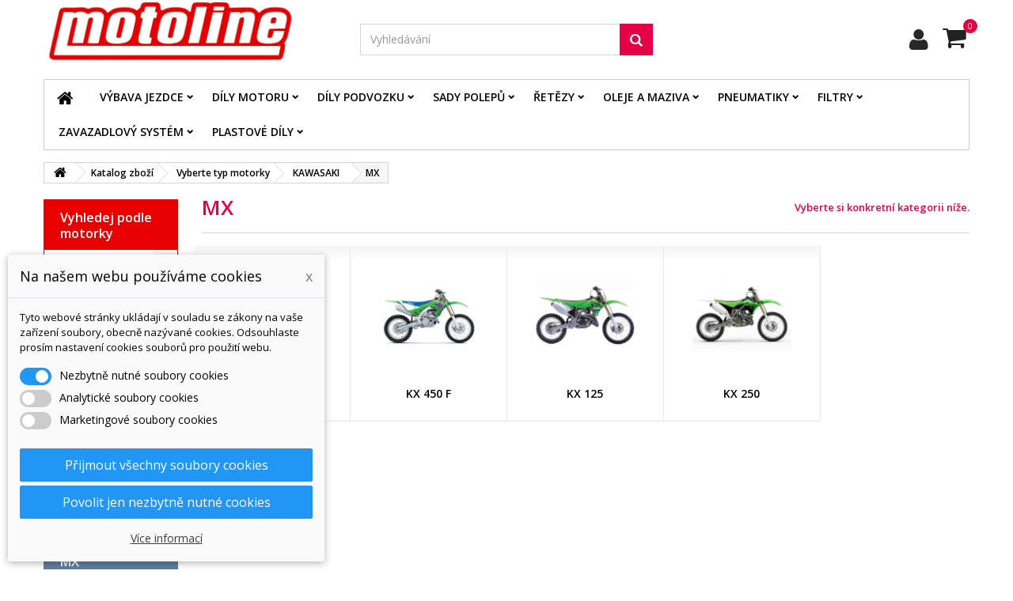

--- FILE ---
content_type: text/html; charset=utf-8
request_url: https://www.motoline.cz/1953-velka-sada-sroubu
body_size: 28335
content:
<!DOCTYPE HTML> <!--[if lt IE 7]><html class="no-js lt-ie9 lt-ie8 lt-ie7" lang="cs-cz"><![endif]--> <!--[if IE 7]><html class="no-js lt-ie9 lt-ie8 ie7" lang="cs-cz"><![endif]--> <!--[if IE 8]><html class="no-js lt-ie9 ie8" lang="cs-cz"><![endif]--> <!--[if gt IE 8]><html class="no-js ie9" lang="cs-cz"><![endif]--><html id="mycss" lang="cs-cz"><head><meta charset="utf-8" /><title>MX - Motoline</title><meta name="generator" content="PrestaShop" /><meta name="robots" content="index,follow" /><meta name="viewport" content="width=device-width, minimum-scale=0.25, maximum-scale=1.6, initial-scale=1.0" /><meta name="apple-mobile-web-app-capable" content="yes" /><link rel="icon" type="image/vnd.microsoft.icon" href="/img/favicon.ico?1767777077" /><link rel="shortcut icon" type="image/x-icon" href="/img/favicon.ico?1767777077" /><link rel="stylesheet" href="https://www.motoline.cz/themes/AngarTheme/cache/v_380_abadd391e4f5477024212255d537dcc7_all.css" type="text/css" media="all" /> <script data-keepinline="true">// GTAG consent
        window.dataLayer = window.dataLayer || [];
        function gtag(){dataLayer.push(arguments);}

        gtag("consent", "default", {
            "ad_storage": "denied",
            "ad_user_data": "denied",
            "ad_personalization": "denied",
            "analytics_storage": "denied"
        });

        
                            
                    gtag("set", "ads_data_redaction", true);
                
                    

        dataLayer.push({
            "event" : "default_consent",
        });</script> <style>body {
background-color: #ffffff;
font-family: "Open Sans", Arial, Helvetica, sans-serif;
}

body ul.product_list.grid li.hovered h5,
body ul.product_list.grid > li .product-container h5 {
height: 51px;
}

body ul.product_list > li .product-container h5 a.product-name {
font-size: 13px;
line-height: 17px;
}

ul.product_list.grid > li .product-container .product-desc {
height: 0px;
}

@media (min-width: 991px) {
#home_categories ul li .cat-container {
min-height: 158px;
}
}


@media (min-width: 992px) {

header .row #header_logo {
padding-top: 0px;
padding-bottom: 0px;
}

}




header .nav{
background: #f9f9f9;
}

#currencies-block-top,
#languages-block-top,
header .nav,
.header_user_info,
.header_user_info a,
.shop-phone,
.shop-phone:last-child,
#contact-link a{
border-color: #d6d4d4;
}

.header_user_info a,
.header_user_info > span,
.shop-phone,
#contact-link a,
#currencies-block-top div.current,
#languages-block-top div.current{
color: #000000;
}

.header_user_info a.account,
.shop-phone strong,
#currencies-block-top div.current strong{
color: #ffffff;
}

.shop-phone i{
color: #ffffff;
}



header {
background: #ffffff;
}

#search_block_top .btn.button-search {
background: #e40045;
color: #ffffff;
}

#search_block_top .btn.button-search:hover {
background: #e40045;
color: #ffffff;
}

a.account_cart_rwd {
background: #f6691e;
}

#header .shopping_cart {
background: #e40045;
}

#header .shopping_cart > a:first-child {
color: #ffffff;
}


.cart_style2.stickycart_yes.sticky_cart #header .shopping_cart {
background: #009ad0;
}

.cart_style2.stickycart_yes.sticky_cart #header .shopping_cart > a span.ajax_cart_quantity {
background: #f8653d;
}

.cart_style2.stickycart_yes.sticky_cart #header .shopping_cart > a:first-child {
color: #ffffff;
}


#homepage-slider .bx-wrapper .bx-pager.bx-default-pager a:hover,
#homepage-slider .bx-wrapper .bx-pager.bx-default-pager a.active{
background: #ffffff;
}



@media (min-width: 768px) {
#block_top_menu{
background: #ffffff;
}
}

.cat-title{
background: #ffffff;
color: #000000;
}

.menu_sep2 .cat-title,
body #page #block_top_menu,
body #page .sf-menu > li{
border-color: #ffffff;
}

@media (min-width: 768px) {
.sf-menu > li > a{
color: #000000;
}
}

.sf-menu > li.sfHover > a,
.sf-menu > li > a:hover,
.sf-menu > li.sfHoverForce > a {
color: #000000;
background: #ffffff;
}

@media (min-width: 768px) {
.submenu1 .sf-menu li ul li a:hover{
background: #ffffff;
color: #ffffff;
}
}

@media (max-width: 767px) {
.sf-menu > li.sfHover > a, .sf-menu > li > a:hover, .sf-menu > li.sfHoverForce > a { background: #ffffff; }
}


.column .shopping_cart > a:first-child b,
#columns .block .title_block a,
#columns .block .title_block span{
border-color: #009ad0;
}


#home-page-tabs > li.active a,
#home-page-tabs > li a:hover,
.index_title a,
.index_title span{
border-color: #000000;
}


.new-label { background: #e40045; }

body ul.product_list > li .product-container h5 a.product-name,
.block .products-block li .product-content h5 a,
#home_cat_product ul li .right-block .name_block a {
color: #292929;
}

ul.product_list .price,
#columns .block_content .price,
#home_cat_product ul li .right-block .price {
color: #0fba76;
}

.button.ajax_add_to_cart_button span,
.cart_block .cart-buttons a#button_order_cart span {
background: #0fba76;
color: #ffffff;
border-color: #0fba76;
}

.button.ajax_add_to_cart_button:hover span,
.cart_block .cart-buttons a#button_order_cart span:hover {
background: #282828;
color: #ffffff;
border-color: #282828;
}


div#angarinfo_block .icon_cms{
color: #009ad0;
}

.footer-container{
background: #f9f9f9;
}

.footer-container,
.footer-container #footer h4,
#footer #newsletter_block_left,
.footer-container #footer #social_block{
border-color: #dadada;
}

.footer-container #footer h4 span,
.footer-container #footer h4 a{
border-color: #009ad0;
}

.footer-container #footer h4,
.footer-container #footer h4 a,
.footer-container #footer a,
.footer-container #footer #block_contact_infos ul,
.footer-container #footer #block_contact_infos > div ul li > span,
.footer-container #footer #block_contact_infos > div ul li > span a,
#footer #newsletter_block_left h4,
.footer-container #footer #social_block h4{
color: #282828;
}

#footer #newsletter_block_left .form-group .button-small{
background: #009ad0;
color: #ffffff;
}

#footer #newsletter_block_left .form-group .button-small:hover{
background: #f9f9f9;
color: #ffffff;
}

.footer-container #footer .bottom-footer{
background: #f9f9f9;
border-color: #dadada;
color: #282828;
}


.our_price_display,
.our_price_display .price{
color: #0fba76;
}

.box-info-product .exclusive {
background: #0fba76;
color: #ffffff;
border-color: #0fba76;
}

.box-info-product .exclusive:hover {
background: #282828;
color: #ffffff;
border-color: #282828;
}

h3.page-product-heading span,
.product_tabs2 ul#more_info_tabs li a.selected{
border-color: #009ad0;
}


.button.button-medium {
background: #43b754;
color: #ffffff;
border-color: #399a49;
}

.button.button-medium:hover {
background: #3aa04c;
color: #ffffff;
border-color: #196f28;
}

.button.button-small {
background: #6f6f6f;
color: #ffffff;
border-color: #5f5f5f;
}

.button.button-small:hover {
background: #5a5a5a;
color: #ffffff;
border-color: #4c4c4c;
}



#home_categories .homecat_title span {
border-color: #009ad0;
}

#home_categories ul li .homecat_name span {
background: #009ad0;
}

#home_categories ul li a.view_more {
background: #009ad0;
color: #ffffff;
border-color: #009ad0;
}

#home_categories ul li a.view_more:hover {
background: #282828;
color: #ffffff;
border-color: #282828;
}

#home_cat_product .catprod_title span {
border-color: #009ad0;
}



#home_man .man_title span {
border-color: #009ad0;
}



.footer-container #footer #scroll_top {
background: #0fba76;
color: #ffffff;
}

.footer-container #footer #scroll_top:hover,
.footer-container #footer #scroll_top:focus {
background: #1b1a1b;
color: #ffffff;
}</style> <script data-keepinline="true">dataLayer = [];</script> <script data-keepinline="true">dataLayer = [{
            	"pageCategory" : "category",
            	"google_tag_params" : {
            		"ecomm_pagetype" : "category",
            		"ecomm_category" : "mx",
            	},
            	
            		            			
            			"ecommerce": {
					      "currencyCode": "CZK",
					      "impressions" : [],
					    },
            			
            		            	
            }];</script> <script data-keepinline="true">window.dataLayer = window.dataLayer || [];
           function gtag(){dataLayer.push(arguments);}

           gtag("consent", "default", {
             "ad_storage": "denied",
             "analytics_storage": "denied"
           });</script> <script data-keepinline="true">(function(w,d,s,l,i){w[l]=w[l]||[];w[l].push({"gtm.start":
	new Date().getTime(),event:"gtm.js"});var f=d.getElementsByTagName(s)[0],
	j=d.createElement(s),dl=l!="dataLayer"?"&l="+l:"";j.async=true;j.src=
	"https://www.googletagmanager.com/gtm.js?id="+i+dl;f.parentNode.insertBefore(j,f);
	})(window,document,"script","dataLayer", "GTM-NSTPRKS");</script> <link rel="stylesheet" href="https://fonts.googleapis.com/css?family=Open+Sans:400,600&amp;subset=latin,latin-ext" type="text/css" media="all" /><!--[if IE 8]> 
<script src="https://oss.maxcdn.com/libs/html5shiv/3.7.0/html5shiv.js"></script> 
<script src="https://oss.maxcdn.com/libs/respond.js/1.3.0/respond.min.js"></script> <![endif]--><link rel="stylesheet" href="/themes/AngarTheme/css/swiper.min.css" />  </head><body id="category" class="category category-1953 category-mx show-left-column hide-right-column lang_cs demo color_only #ffffff bg_attatchment_fixed bg_position_tl bg_repeat_xy bg_size_initial slider_position_column slider_controls_white banners_top2 banners_top_tablets3 banners_top_phones1 banners_bottom2 banners_bottom_tablets2 banners_bottom_phones1 submenu2 pl_1col_qty_5 pl_2col_qty_5 pl_3col_qty_3 pl_1col_qty_bigtablets_4 pl_2col_qty_bigtablets_2 pl_3col_qty_bigtablets_2 pl_1col_qty_tablets_3 pl_1col_qty_phones_1 home_tabs2 pl_border_type2 51 13 17 pl_button_icon_yes pl_button_qty2 pl_desc_yes pl_reviews_yes pl_availability_no product_layout2 product_hide_condition1 product_hide_print2 product_tabs1 order_gender_hide order_birthday_hide menu_sep0 header_sep0 slider_boxed feat_cat_style4 feat_cat5 feat_cat_bigtablets3 feat_cat_tablets2 feat_cat_phones0 pl_colors_yes stickycart_no stickymenu_no homeicon_no pl_man_yes product_hide_man_no pl_ref_yes mainfont_Open_Sans bg_white standard_carusele"><noscript><iframe src="https://www.googletagmanager.com/ns.html?id=GTM-NSTPRKS" height="0" width="0" style="display:none;visibility:hidden"></iframe></noscript><div id="page"><div class="header-container"> <header id="header"><div><div class="container"><div class="row"><div id="header_logo"> <a href="https://www.motoline.cz/" title="Motoline"> <img class="logo img-responsive" src="https://www.motoline.cz/img/motoline-logo-1729845511.jpg" alt="Motoline" width="1340" height="334"/> </a></div><div class="cart_container col-sm-4 clearfix"><div class="shopping_cart"> <a href="https://www.motoline.cz/pokladna" title="Zobrazit můj nákupní košík" rel="nofollow"> <b>Košík:</b> <span class="ajax_cart_quantity">0</span> <span class="ajax_cart_product_txt unvisible">x</span> <span class="ajax_cart_product_txt_s unvisible">Produkty</span> <span class="ajax_cart_no_product">Produkty</span> <span class="ajax_cart_total"> 0Kč </span> </a><div class="cart_block block exclusive"><div class="block_content"><div class="cart_block_list"><p class="cart_block_no_products"> Žádné produkty</p><div class="cart-prices"><div class="cart-prices-line first-line"> <span class="price cart_block_shipping_cost ajax_cart_shipping_cost unvisible"> Bude determinováno </span> <span class="unvisible"> Doručení </span></div><div class="cart-prices-line last-line"> <span class="price cart_block_total ajax_block_cart_total">0Kč</span> <span>Celkem</span></div></div><p class="cart-buttons"> <a id="button_order_cart" class="btn btn-default button button-small" href="https://www.motoline.cz/pokladna" title="K pokladně" rel="nofollow"> <span> K pokladně<i class="icon-chevron-right right"></i> </span> </a></p></div></div></div></div><a class="account_cart_rwd" href="https://www.motoline.cz/muj-ucet" title="Váš účet" rel="nofollow"><span>Váš účet</span></a></div><div id="layer_cart"><div class="clearfix"><div class="layer_cart_product col-xs-12 col-md-6"> <span class="cross" title="Zavřít okno"></span> <span class="title"> <i class="icon-check"></i>Produkt byl úspěšně přidán do nákupního košíku </span><div class="product-image-container layer_cart_img"></div><div class="layer_cart_product_info"> <span id="layer_cart_product_title" class="product-name"></span> <span id="layer_cart_product_attributes"></span><div> <strong class="dark">Počet</strong> <span id="layer_cart_product_quantity"></span></div><div> <strong class="dark">Celkem</strong> <span id="layer_cart_product_price"></span></div></div></div><div class="layer_cart_cart col-xs-12 col-md-6"> <span class="title"> <span class="ajax_cart_product_txt_s unvisible"> <span class="ajax_cart_quantity">0</span> ks zboží. </span> <span class="ajax_cart_product_txt "> 1 produkt v košíku. </span> </span><div class="layer_cart_row"> <strong class="dark"> Celkem za produkty: </strong> <span class="ajax_block_products_total"> </span></div><div class="layer_cart_row"> <strong class="dark unvisible"> Celkem za doručení:&nbsp; </strong> <span class="ajax_cart_shipping_cost unvisible"> Bude determinováno </span></div><div class="layer_cart_row"> <strong class="dark"> Celkem </strong> <span class="ajax_block_cart_total"> </span></div><div class="button-container"> <span class="continue btn btn-default button exclusive-medium" title="Pokračovat v nákupu"> <span> <i class="icon-chevron-left left"></i>Pokračovat v nákupu </span> </span> <a class="btn btn-default button button-medium" href="https://www.motoline.cz/pokladna" title="Objednat" rel="nofollow"> <span> Objednat<i class="icon-chevron-right right"></i> </span> </a></div></div></div><div class="crossseling"></div></div><div class="layer_cart_overlay"></div><div id="search_block_top" class="col-sm-4 clearfix"><form id="searchbox" method="get" action="//www.motoline.cz/hledat" > <input type="hidden" name="controller" value="search" /> <input type="hidden" name="orderby" value="position" /> <input type="hidden" name="orderway" value="desc" /> <input class="search_query form-control" type="text" id="search_query_top" name="search_query" placeholder="Vyhledávání" value="" /> <button type="submit" name="submit_search" class="btn btn-default button-search"> <span>Vyhledávání</span> </button></form></div></div></div></div><div id="block_top_menu" class="sf-contener clearfix col-lg-12"><div class="container"><div class="cat-title">Menu</div><ul class="sf-menu clearfix menu-content"><li class="home_icon"><a href="https://www.motoline.cz/" title="Home"><i class="icon-home"></i><span>Home</span></a></li><li><a href="https://www.motoline.cz/744-vybava-jezdce" title="Výbava jezdce">Výbava jezdce</a><ul><li><a href="https://www.motoline.cz/762-mxenduro-vybava" title="MX/Enduro výbava">MX/Enduro výbava</a><ul><li><a href="https://www.motoline.cz/616-mx-obleceni" title="MX oblečení">MX oblečení</a><ul><li><a href="https://www.motoline.cz/272-mx-kalhoty" title="MX kalhoty">MX kalhoty</a></li><li><a href="https://www.motoline.cz/22-mx-rukavice" title="MX rukavice">MX rukavice</a></li><li><a href="https://www.motoline.cz/74-enduro-bundy" title="Enduro bundy">Enduro bundy</a></li><li><a href="https://www.motoline.cz/199-mx-ponozky" title="MX ponožky">MX ponožky</a></li><li><a href="https://www.motoline.cz/194-mx-dresy" title="MX dresy">MX dresy</a></li></ul></li><li><a href="https://www.motoline.cz/119-mx-prilby" title="MX přilby">MX přilby</a></li><li><a href="https://www.motoline.cz/745-mx-bryle" title="MX brýle">MX brýle</a><ul><li><a href="https://www.motoline.cz/148-mx-bryle" title="MX brýle">MX brýle</a></li></ul></li><li><a href="https://www.motoline.cz/10-mx-boty-na-motorku" title="MX boty na motorku">MX boty na motorku</a></li><li><a href="https://www.motoline.cz/614-mx-chranice" title="MX chrániče">MX chrániče</a><ul><li><a href="https://www.motoline.cz/35-chranice-krcni-patere" title="Chrániče krční páteře">Chrániče krční páteře</a></li><li><a href="https://www.motoline.cz/16-chranice-hrudniku" title="Chrániče hrudníku">Chrániče hrudníku</a></li><li><a href="https://www.motoline.cz/270-chranice-ramen" title="Chrániče ramen">Chrániče ramen</a></li><li><a href="https://www.motoline.cz/73-chranice-patere" title="Chrániče páteře">Chrániče páteře</a></li><li><a href="https://www.motoline.cz/271-loketni-chranice" title="Loketní chrániče">Loketní chrániče</a></li><li><a href="https://www.motoline.cz/273-chranicove-kalhoty" title="Chráničové kalhoty">Chráničové kalhoty</a></li><li><a href="https://www.motoline.cz/257-kolenni-chranice" title="Kolenní chrániče">Kolenní chrániče</a></li></ul></li></ul></li><li><a href="https://www.motoline.cz/763-silnicni-vybava" title="Silniční výbava">Silniční výbava</a><ul><li><a href="https://www.motoline.cz/578-prilby" title="Přilby">Přilby</a><ul><li><a href="https://www.motoline.cz/360-integralni-prilby" title="Integrální přilby">Integrální přilby</a></li><li><a href="https://www.motoline.cz/389-vyklapeci-prilby" title="Vyklápěcí přilby">Vyklápěcí přilby</a></li><li><a href="https://www.motoline.cz/392-jet-prilby" title="JET přilby">JET přilby</a></li><li><a href="https://www.motoline.cz/391-dual-prilby" title="Dual přilby">Dual přilby</a></li></ul></li><li><a href="https://www.motoline.cz/569-boty-na-motorku" title="Boty na motorku">Boty na motorku</a><ul><li><a href="https://www.motoline.cz/195-silnici-boty-vysoke" title="Silničí boty - vysoké">Silničí boty - vysoké</a></li><li><a href="https://www.motoline.cz/205-silnicni-boty-nizke" title="Silniční boty - nízké">Silniční boty - nízké</a></li></ul></li><li><a href="https://www.motoline.cz/617-silnicni-obleceni" title="Silniční oblečení">Silniční oblečení</a><ul><li><a href="https://www.motoline.cz/618-silnicni-bundy" title="Silniční bundy">Silniční bundy</a><ul><li><a href="https://www.motoline.cz/100-dlouhe-textilni-bundy" title="Dlouhé textilní bundy">Dlouhé textilní bundy</a></li><li><a href="https://www.motoline.cz/101-kratke-textilni-bundy" title="Krátké textilní bundy">Krátké textilní bundy</a></li><li><a href="https://www.motoline.cz/513-kozenne-bundy" title="Koženné bundy">Koženné bundy</a></li></ul></li><li><a href="https://www.motoline.cz/620-silnicni-kalhoty" title="Silniční kalhoty">Silniční kalhoty</a><ul><li><a href="https://www.motoline.cz/68-kozenne-kalhoty" title="Koženné kalhoty">Koženné kalhoty</a></li><li><a href="https://www.motoline.cz/102-textilni-kalhoty" title="Textilní kalhoty">Textilní kalhoty</a></li><li><a href="https://www.motoline.cz/404-moto-jeans" title="Moto jeans">Moto jeans</a></li></ul></li><li><a href="https://www.motoline.cz/619-silnicni-rukavice" title="Silniční rukavice">Silniční rukavice</a><ul><li><a href="https://www.motoline.cz/14-kozene-rukavice" title="Kožené rukavice">Kožené rukavice</a></li><li><a href="https://www.motoline.cz/21-rukavice-univerzalni" title="Rukavice univerzální">Rukavice univerzální</a></li><li><a href="https://www.motoline.cz/97-textilni-rukavice" title="Textilní rukavice">Textilní rukavice</a></li></ul></li><li><a href="https://www.motoline.cz/82-prislusenstvi-k-obleceni" title="Příslušenství k oblečení">Příslušenství k oblečení</a></li><li><a href="https://www.motoline.cz/386-reflexni-obleceni" title="Reflexní oblečení">Reflexní oblečení</a></li></ul></li></ul></li><li><a href="https://www.motoline.cz/615-civilni-obleceni" title="Civilní oblečení">Civilní oblečení</a><ul><li><a href="https://www.motoline.cz/252-bundy" title="Bundy">Bundy</a></li><li><a href="https://www.motoline.cz/238-mikiny" title="Mikiny">Mikiny</a></li><li><a href="https://www.motoline.cz/118-kosile" title="Košile">Košile</a></li><li><a href="https://www.motoline.cz/186-tricka" title="Trička">Trička</a></li><li><a href="https://www.motoline.cz/188-cepice" title="Čepice">Čepice</a></li><li><a href="https://www.motoline.cz/1973-kalhoty" title="Kalhoty">Kalhoty</a></li></ul></li><li><a href="https://www.motoline.cz/98-obleceni-do-deste" title="Oblečení do deště">Oblečení do deště</a></li><li><a href="https://www.motoline.cz/621-termoaktivni-obleceni" title="Termoaktivní oblečení">Termoaktivní oblečení</a><ul><li><a href="https://www.motoline.cz/393-moto-kukly" title="Moto kukly">Moto kukly</a></li><li><a href="https://www.motoline.cz/441-termo-navleky-na-krk" title="Termo návleky na krk">Termo návleky na krk</a></li><li><a href="https://www.motoline.cz/440-termoaktivni-tricka" title="Termoaktivní trička">Termoaktivní trička</a></li><li><a href="https://www.motoline.cz/75-chladici-obleceni" title="Chladící oblečení">Chladící oblečení</a></li><li><a href="https://www.motoline.cz/83-ledvinovy-pas" title="Ledvinový pás">Ledvinový pás</a></li><li><a href="https://www.motoline.cz/398-termoaktvni-kalhoty" title="Termoaktvní kalhoty">Termoaktvní kalhoty</a></li><li><a href="https://www.motoline.cz/460-navleky-na-kolena" title="Návleky na kolena">Návleky na kolena</a></li><li><a href="https://www.motoline.cz/103-ponozky-a-rukavice" title="Ponožky a rukavice">Ponožky a rukavice</a></li></ul></li></ul></li><li><a href="https://www.motoline.cz/632-dily-motoru" title="Díly motoru">Díly motoru</a><ul><li><a href="https://www.motoline.cz/657-pistni-sady" title="Pístní sady">Pístní sady</a><ul><li><a href="https://www.motoline.cz/17-2t-pistni-sady" title="2T pístní sady">2T pístní sady</a></li><li><a href="https://www.motoline.cz/34-4t-pistni-sady" title="4T pístní sady">4T pístní sady</a></li><li><a href="https://www.motoline.cz/48-pistni-krouzky-4t" title="Pístní kroužky 4T">Pístní kroužky 4T</a></li><li><a href="https://www.motoline.cz/282-pistni-krouzky-2t" title="Pístní kroužky 2T">Pístní kroužky 2T</a></li><li><a href="https://www.motoline.cz/296-pistni-cepy" title="Pístní čepy">Pístní čepy</a></li><li><a href="https://www.motoline.cz/409-segerovky-pistnich-cepu" title="Segerovky pístních čepů">Segerovky pístních čepů</a></li></ul></li><li><a href="https://www.motoline.cz/295-opravne-sady-horni-casti-motoru" title="Opravné sady horní části motoru">Opravné sady horní části motoru</a></li><li><a href="https://www.motoline.cz/634-valce" title="Válce">Válce</a><ul><li><a href="https://www.motoline.cz/635-samostatn&eacute;-v&aacute;lce" title="Samostatné válce">Samostatné válce</a></li><li><a href="https://www.motoline.cz/646-sada-valec-pist" title="Sada válec a píst">Sada válec a píst</a></li></ul></li><li><a href="https://www.motoline.cz/397-hlava-valce" title="Hlava válce">Hlava válce</a></li><li><a href="https://www.motoline.cz/654-dily-rozvodu" title="Díly rozvodů">Díly rozvodů</a><ul><li><a href="https://www.motoline.cz/445-vackove-hridele" title="Vačkové hřídele">Vačkové hřídele</a></li><li><a href="https://www.motoline.cz/670-ventily" title="Ventily">Ventily</a><ul><li><a href="https://www.motoline.cz/226-ventily" title="Ventily">Ventily</a></li><li><a href="https://www.motoline.cz/671-sady-ventilu-s-pruzinami" title="Sady ventilů s pružinami">Sady ventilů s pružinami</a></li><li><a href="https://www.motoline.cz/491-ventilove-pruziny" title="Ventilové pružiny">Ventilové pružiny</a></li><li><a href="https://www.motoline.cz/371-gufera-ventilu" title="Gufera ventilů">Gufera ventilů</a></li></ul></li><li><a href="https://www.motoline.cz/652-ventilove-podlozky" title="Ventilové podložky">Ventilové podložky</a><ul><li><a href="https://www.motoline.cz/228-prumer-748mm" title="Průměr 7.48mm">Průměr 7.48mm</a></li><li><a href="https://www.motoline.cz/229-prumer-890mm" title="Průměr 8.90mm">Průměr 8.90mm</a></li><li><a href="https://www.motoline.cz/230-prumer-948mm" title="Průměr 9.48mm">Průměr 9.48mm</a></li><li><a href="https://www.motoline.cz/151-prumer-1300mm" title="Průměr 13 mm">Průměr 13 mm</a></li><li><a href="https://www.motoline.cz/530-prumer-2500mm" title="Průměr 25 mm">Průměr 25 mm</a></li><li><a href="https://www.motoline.cz/531-prumer-2900mm" title="Průměr 29 mm">Průměr 29 mm</a></li><li><a href="https://www.motoline.cz/532-prumer-2950mm" title="Průměr 29-50mm">Průměr 29-50mm</a></li><li><a href="https://www.motoline.cz/105-prumer-1000mm" title="Průměr 10 mm">Průměr 10 mm</a></li></ul></li><li><a href="https://www.motoline.cz/80-rozvodove-retezy" title="Rozvodové řetězy">Rozvodové řetězy</a></li><li><a href="https://www.motoline.cz/515-spojky-rozvodovych-retezu" title="Spojky rozvodových řetězů">Spojky rozvodových řetězů</a></li><li><a href="https://www.motoline.cz/551-napinaky-rozvodoveho-retezu" title="Napínáky rozvodového řetězu">Napínáky rozvodového řetězu</a></li></ul></li><li><a href="https://www.motoline.cz/738-klikove-hridele-dily" title="Klikové hřídele a ojnice">Klikové hřídele a ojnice</a><ul><li><a href="https://www.motoline.cz/669-klikove-hridele" title="Klikové hřídele">Klikové hřídele</a></li><li><a href="https://www.motoline.cz/648-ojnicni-sady" title="Ojniční sady">Ojniční sady</a></li><li><a href="https://www.motoline.cz/650-loziska-klikovky" title="Ložiska klikovky">Ložiska klikovky</a></li><li><a href="https://www.motoline.cz/203-gufera-klikovky" title="Gufera klikovky">Gufera klikovky</a></li><li><a href="https://www.motoline.cz/651-lozisko-pistniho-cepu" title="Ložisko pístního čepu">Ložisko pístního čepu</a></li><li><a href="https://www.motoline.cz/649-spodni-lozisko-ojnice" title="Spodní ložisko ojnice">Spodní ložisko ojnice</a></li></ul></li><li><a href="https://www.motoline.cz/739-startovaci-paky" title="Startovací páky">Startovací páky</a></li><li><a href="https://www.motoline.cz/659-tesneni" title="Těsnění">Těsnění</a><ul><li><a href="https://www.motoline.cz/663-sady-tesneni-top-end" title="Sady těsnění Top End">Sady těsnění Top End</a><ul><li><a href="https://www.motoline.cz/664-top-end-big-bore" title="Top End Big Bore">Top End Big Bore</a></li><li><a href="https://www.motoline.cz/665-top-end-standart" title="Top End Standart">Top End Standart</a></li></ul></li><li><a href="https://www.motoline.cz/660-kompletni-sady-tesneni" title="Kompletní sady těsnění">Kompletní sady těsnění</a><ul><li><a href="https://www.motoline.cz/467-athena-tesneni-kompletni" title="Athena těsnění kompletní">Athena těsnění kompletní</a></li><li><a href="https://www.motoline.cz/244-prox-tesneni-kompletni" title="Prox těsnění kompletní">Prox těsnění kompletní</a></li><li><a href="https://www.motoline.cz/311-winderosa-tesneni-kompletni" title="Winderosa těsnění kompletní">Winderosa těsnění kompletní</a></li><li><a href="https://www.motoline.cz/312-namura-tesneni-kompletni" title="Namura těsnění kompletní">Namura těsnění kompletní</a></li></ul></li><li><a href="https://www.motoline.cz/661-spodni-tesneni-motoru" title="Spodní těsnění motoru">Spodní těsnění motoru</a></li><li><a href="https://www.motoline.cz/666-samostatna-tesneni" title="Samostatná těsnění">Samostatná těsnění</a><ul><li><a href="https://www.motoline.cz/316-tesneni-ventiloveho-vika" title="Těsnění ventilového víka">Těsnění ventilového víka</a></li><li><a href="https://www.motoline.cz/403-tesneni-sroubu-ventiloveho-vika" title="Těsnění šroubů ventilového víka">Těsnění šroubů ventilového víka</a></li><li><a href="https://www.motoline.cz/668-tesneni-kolem-svicky" title="Těsnění kolem svíčky">Těsnění kolem svíčky</a></li><li><a href="https://www.motoline.cz/318-tesneni-vyfukoveho-kolena" title="Těsnění výfukového kolena">Těsnění výfukového kolena</a></li><li><a href="https://www.motoline.cz/365-tesneni-vyukoveho-potrubi" title="Těsnění výukového potrubí">Těsnění výukového potrubí</a></li><li><a href="https://www.motoline.cz/466-tesneni-hlavy" title="Těsnění hlavy">Těsnění hlavy</a></li><li><a href="https://www.motoline.cz/465-tesneni-pod-valec" title="Těsnění pod válec">Těsnění pod válec</a></li><li><a href="https://www.motoline.cz/544-tesneni-mezi-kartery-motoru" title="Těsnění mezi kartery motoru">Těsnění mezi kartery motoru</a></li><li><a href="https://www.motoline.cz/241-tesneni-vika-alternatoru" title="Těsnění víka alternátoru">Těsnění víka alternátoru</a></li><li><a href="https://www.motoline.cz/242-tesneni-spojkoveho-vika" title="Těsnění spojkového víka">Těsnění spojkového víka</a></li><li><a href="https://www.motoline.cz/243-tesneni-olejove-vany" title="Těsnění olejové vany">Těsnění olejové vany</a></li><li><a href="https://www.motoline.cz/496-tesneni-vika-vodni-pumpy" title="Těsnění víka vodní pumpy">Těsnění víka vodní pumpy</a></li><li><a href="https://www.motoline.cz/498-tesneni-vika-zapalovani" title="Těsnění víka zapalování">Těsnění víka zapalování</a></li><li><a href="https://www.motoline.cz/317-gufera-motoru" title="Gufera motoru">Gufera motoru</a></li><li><a href="https://www.motoline.cz/667-tesneni-vypousteciho-sroubu-oleje" title="Těsnění vypouštěcího šroubu oleje">Těsnění vypouštěcího šroubu oleje</a></li><li><a href="https://www.motoline.cz/2624-těsněn&iacute;-v&yacute;ukov&eacute;ho-potrub&iacute;" title="Těsnění výfukového potrubí">Těsnění výfukového potrubí</a></li><li><a href="https://www.motoline.cz/746-gufera-ventilu" title="Gufera ventilů">Gufera ventilů</a></li></ul></li><li><a href="https://www.motoline.cz/812-tesnici-materialy" title="Těsnící materiály">Těsnící materiály</a></li></ul></li><li><a href="https://www.motoline.cz/394-opravne-sady-spodni-casti-motoru" title="Opravné sady spodní části motoru">Opravné sady spodní části motoru</a></li><li><a href="https://www.motoline.cz/379-vyvazovaci-hridel" title="Vyvažovací hřídel">Vyvažovací hřídel</a></li><li><a href="https://www.motoline.cz/213-dily-prevodovek" title="Díly převodovek">Díly převodovek</a></li><li><a href="https://www.motoline.cz/656-dily-spojky" title="Díly spojky">Díly spojky</a><ul><li><a href="https://www.motoline.cz/158-spojkove-sady" title="Spojkové sady">Spojkové sady</a></li><li><a href="https://www.motoline.cz/159-spojkove-lamely" title="Spojkové lamely">Spojkové lamely</a></li><li><a href="https://www.motoline.cz/157-spojkove-plechy" title="Spojkové plechy">Spojkové plechy</a></li><li><a href="https://www.motoline.cz/163-spojkove-pruziny" title="Spojkové pružiny">Spojkové pružiny</a></li><li><a href="https://www.motoline.cz/161-spojkove-kose" title="Spojkové koše">Spojkové koše</a></li><li><a href="https://www.motoline.cz/169-vnitrni-spojkove-kose" title="Vnitřní spojkové koše">Vnitřní spojkové koše</a></li><li><a href="https://www.motoline.cz/170-pritlacne-kotouce-spojky" title="Přítlačné kotouče spojky">Přítlačné kotouče spojky</a></li><li><a href="https://www.motoline.cz/162-silentbloky-spojkoveho-kose" title="Silentbloky spojkového koše">Silentbloky spojkového koše</a></li><li><a href="https://www.motoline.cz/174-spojkove-pumpy" title="Spojkové pumpy">Spojkové pumpy</a></li><li><a href="https://www.motoline.cz/164-ovladani-spojky" title="Ovládání spojky">Ovládání spojky</a></li><li><a href="https://www.motoline.cz/171-automaticke-spojky" title="Automatické spojky">Automatické spojky</a></li><li><a href="https://www.motoline.cz/408-spojkove-valecky" title="Spojkové válečky">Spojkové válečky</a></li><li><a href="https://www.motoline.cz/481-hydraulicke-hadice-spojky" title="Hydraulické hadice spojky">Hydraulické hadice spojky</a></li><li><a href="https://www.motoline.cz/175-opravne-sady-spojkove-pumpy" title="Opravné sady spojkové pumpy">Opravné sady spojkové pumpy</a></li><li><a href="https://www.motoline.cz/179-opravne-sady-spojkoveho-valecku" title="Opravné sady spojkového válečku">Opravné sady spojkového válečku</a></li><li><a href="https://www.motoline.cz/396-spojkova-vika" title="Spojková víka">Spojková víka</a></li><li><a href="https://www.motoline.cz/792-valecky-variatoru" title="Válečky variátoru">Válečky variátoru</a></li></ul></li><li><a href="https://www.motoline.cz/658-vyfukove-systemy" title="Výfukové systémy">Výfukové systémy</a><ul><li><a href="https://www.motoline.cz/410-2t-vyfukova-kolena" title="2T výfuková kolena">2T výfuková kolena</a></li><li><a href="https://www.motoline.cz/553-koncovky-vyfuku" title="Koncovky výfuku">Koncovky výfuku</a></li><li><a href="https://www.motoline.cz/325-prislusenstvi-vyfuku" title="Příslušenství výfuků">Příslušenství výfuků</a></li></ul></li><li><a href="https://www.motoline.cz/214-opravne-sady-vystupni-hridele" title="Opravné sady výstupní hřídele">Opravné sady výstupní hřídele</a></li><li><a href="https://www.motoline.cz/653-ostatni-dily-motoru" title="Ostatní díly motoru">Ostatní díly motoru</a></li><li><a href="https://www.motoline.cz/472-napousteci-a-vypousteci-srouby-oleje" title="Napouštěcí a vypouštěcí šrouby oleje">Napouštěcí a vypouštěcí šrouby oleje</a></li></ul></li><li><a href="https://www.motoline.cz/579-dily-podvozku" title="Díly podvozku">Díly podvozku</a><ul><li><a href="https://www.motoline.cz/707-dily-predni-vidlice" title="Díly přední vidlice">Díly přední vidlice</a><ul><li><a href="https://www.motoline.cz/192-opravne-sady-predni-vidlice" title="Opravné sady přední vidlice">Opravné sady přední vidlice</a><ul><li><a href="https://www.motoline.cz/250-pouzda-samostatne" title="Pouzda samostatně">Pouzda samostatně</a></li><li><a href="https://www.motoline.cz/251-sady-pouzder-vidlice" title="Sady pouzder vidlice">Sady pouzder vidlice</a></li></ul></li><li><a href="https://www.motoline.cz/130-tesneni-predni-vidlice" title="Těsnění přední vidlice">Těsnění přední vidlice</a><ul><li><a href="https://www.motoline.cz/253-gufera-predni-vidlice" title="Gufera přední vidlice">Gufera přední vidlice</a></li><li><a href="https://www.motoline.cz/281-prachovky-predni-vidlice" title="Prachovky přední vidlice">Prachovky přední vidlice</a></li><li><a href="https://www.motoline.cz/359-cyklo-gufera" title="Cyklo gufera">Cyklo gufera</a></li><li><a href="https://www.motoline.cz/255-sada-gufera-prachovky" title="Sada gufera a prachovky">Sada gufera a prachovky</a></li></ul></li><li><a href="https://www.motoline.cz/11-trubky-predni-vidlice" title="Trubky přední vidlice">Trubky přední vidlice</a><ul><li><a href="https://www.motoline.cz/771-nosne-trubky-vidlice" title="Nosné trubky vidlice">Nosné trubky vidlice</a></li><li><a href="https://www.motoline.cz/772-tubusy-predni-vidlice" title="Tubusy přední vidlice">Tubusy přední vidlice</a></li></ul></li><li><a href="https://www.motoline.cz/190-loziska-rizeni" title="Ložiska řízení">Ložiska řízení</a></li><li><a href="https://www.motoline.cz/508-odvzdusneni-predni-vidlice" title="Odvzdušnění přední vidlice">Odvzdušnění přední vidlice</a></li><li><a href="https://www.motoline.cz/708-kryty-predni-vidlice" title="Kryty přední vidlice">Kryty přední vidlice</a><ul><li><a href="https://www.motoline.cz/85-gumove-harmoniky" title="Gumové harmoniky">Gumové harmoniky</a></li><li><a href="https://www.motoline.cz/117-plastove-kryty" title="Plastové kryty">Plastové kryty</a></li><li><a href="https://www.motoline.cz/354-neopreny" title="Neopreny">Neopreny</a></li></ul></li><li><a href="https://www.motoline.cz/709-pruziny-do-vidlice" title="Pružiny do vidlice">Pružiny do vidlice</a><ul><li><a href="https://www.motoline.cz/142-linearni" title="Lineární">Lineární</a></li><li><a href="https://www.motoline.cz/710-progresivni" title="Progresivní">Progresivní</a><ul><li><a href="https://www.motoline.cz/23-standartni-vyska" title="Standartní výška">Standartní výška</a></li><li><a href="https://www.motoline.cz/77-snizovaci" title="Snižovací">Snižovací</a></li></ul></li></ul></li><li><a href="https://www.motoline.cz/353-pomocnik-startu" title="Pomocník startu">Pomocník startu</a></li><li><a href="https://www.motoline.cz/493-pripravky-pro-servis-tlumicu" title="Přípravky pro servis tlumičů">Přípravky pro servis tlumičů</a></li><li><a href="https://www.motoline.cz/793-bryle-predni-vidlice" title="Brýle přední vidlice">Brýle přední vidlice</a></li></ul></li><li><a href="https://www.motoline.cz/714-dily-zadniho-zaveseni" title="Díly zadního zavěšení">Díly zadního zavěšení</a><ul><li><a href="https://www.motoline.cz/216-opravne-sady-prepakovani-zadni-vidlice" title="Opravné sady přepákování zadní vidlice">Opravné sady přepákování zadní vidlice</a></li><li><a href="https://www.motoline.cz/209-opravne-sady-kyvne-vidlice" title="Opravné sady kyvné vidlice">Opravné sady kyvné vidlice</a></li><li><a href="https://www.motoline.cz/742-dily-zadniho-tlumice" title="Díly zadního tlumiče">Díly zadního tlumiče</a><ul><li><a href="https://www.motoline.cz/219-loziska-zadniho-tlumice" title="Ložiska zadního tlumiče">Ložiska zadního tlumiče</a></li><li><a href="https://www.motoline.cz/220-tesneni-zadniho-tlumice" title="Těsnění zadního tlumiče">Těsnění zadního tlumiče</a></li><li><a href="https://www.motoline.cz/231-zadni-tlumic" title="Zadní tlumič">Zadní tlumič</a></li><li><a href="https://www.motoline.cz/248-dorazy-zadniho-tlumice" title="Dorazy zadního tlumiče">Dorazy zadního tlumiče</a></li><li><a href="https://www.motoline.cz/249-mechy-zadniho-tlumice" title="Měchy zadního tlumiče">Měchy zadního tlumiče</a></li></ul></li><li><a href="https://www.motoline.cz/474-sady-pro-zvyseni-vysky-motocyklu" title="Sady pro zvýšení výšky motocyklu">Sady pro zvýšení výšky motocyklu</a></li><li><a href="https://www.motoline.cz/478-sady-pro-snizeni-vysky-motocyklu" title="Sady pro snížení výšky motocyklu">Sady pro snížení výšky motocyklu</a></li></ul></li><li><a href="https://www.motoline.cz/576-dily-kol" title="Díly kol">Díly kol</a><ul><li><a href="https://www.motoline.cz/367-kompletni-kola" title="Kompletní kola">Kompletní kola</a></li><li><a href="https://www.motoline.cz/435-rafky" title="Ráfky">Ráfky</a></li><li><a href="https://www.motoline.cz/207-spice" title="Špice">Špice</a></li><li><a href="https://www.motoline.cz/706-loziska-kol" title="Ložiska kol">Ložiska kol</a><ul><li><a href="https://www.motoline.cz/115-loziska-predniho-kola" title="Ložiska předního kola">Ložiska předního kola</a></li><li><a href="https://www.motoline.cz/197-loziska-zadniho-kola" title="Ložiska zadního kola">Ložiska zadního kola</a></li></ul></li><li><a href="https://www.motoline.cz/711-rozperky-kol" title="Rozpěrky kol">Rozpěrky kol</a><ul><li><a href="https://www.motoline.cz/712-predni-rozperky" title="Přední rozpěrky">Přední rozpěrky</a></li><li><a href="https://www.motoline.cz/713-zadni-rozperky" title="Zadní rozpěrky">Zadní rozpěrky</a></li></ul></li><li><a href="https://www.motoline.cz/333-matice-a-srouby-kol" title="Matice a šrouby kol">Matice a šrouby kol</a></li></ul></li><li><a href="https://www.motoline.cz/597-kryty-ramu-a-motoru" title="Kryty rámu a motoru">Kryty rámu a motoru</a><ul><li><a href="https://www.motoline.cz/779-chranice-pacek" title="Chrániče páček">Chrániče páček</a></li><li><a href="https://www.motoline.cz/185-kryty-pod-motor" title="Kryty pod motor">Kryty pod motor</a></li><li><a href="https://www.motoline.cz/232-vyztuhy-chladice" title="Výztuhy chladiče">Výztuhy chladiče</a></li><li><a href="https://www.motoline.cz/782-kryty-brzdovych-kotoucu" title="Kryty brzdových kotoučů">Kryty brzdových kotoučů</a></li><li><a href="https://www.motoline.cz/775-polisport-performance-parts" title="Polisport Performance Parts">Polisport Performance Parts</a></li><li><a href="https://www.motoline.cz/534-kryty-vyfuku" title="Kryty výfuku">Kryty výfuku</a></li><li><a href="https://www.motoline.cz/456-padaci-ramy" title="Padací rámy">Padací rámy</a></li><li><a href="https://www.motoline.cz/548-crashpad" title="Crashpad">Crashpad</a></li></ul></li><li><a href="https://www.motoline.cz/740-dily-predni-napravy-atv" title="Díly podvozku ATV">Díly podvozku ATV</a><ul><li><a href="https://www.motoline.cz/780-ulozeni-ramen-atv" title="Uložení ramen ATV">Uložení ramen ATV</a></li><li><a href="https://www.motoline.cz/153-cepy-do-prednich-ramen-atv" title="Čepy do předních ramen ATV">Čepy do předních ramen ATV</a></li><li><a href="https://www.motoline.cz/783-ulozeni-tlumicu-atv" title="Uložení tlumičů ATV">Uložení tlumičů ATV</a></li><li><a href="https://www.motoline.cz/221-dily-rizeni-atv" title="Díly řízení ATV">Díly řízení ATV</a><ul><li><a href="https://www.motoline.cz/208-ulozeni-tyce-rizeni-atv" title="Uložení tyče řízení ATV">Uložení tyče řízení ATV</a></li><li><a href="https://www.motoline.cz/222-opravne-sady-rizeni" title="Opravné sady řízení">Opravné sady řízení</a></li><li><a href="https://www.motoline.cz/748-cepy-rizeni-atv" title="Čepy řízení ATV">Čepy řízení ATV</a></li></ul></li><li><a href="https://www.motoline.cz/401-dily-pohonu-atv" title="Díly pohonu ATV">Díly pohonu ATV</a><ul><li><a href="https://www.motoline.cz/334-poloosy" title="Poloosy">Poloosy</a></li><li><a href="https://www.motoline.cz/182-manzeta-kloubu-poloosy" title="Manžeta kloubu poloosy">Manžeta kloubu poloosy</a></li><li><a href="https://www.motoline.cz/181-kriz-kardanu" title="Kříž kardanu">Kříž kardanu</a></li><li><a href="https://www.motoline.cz/212-tesneni-a-loziska-dierencialu" title="Těsnění a ložiska dierenciálu">Těsnění a ložiska dierenciálu</a></li><li><a href="https://www.motoline.cz/366-dily-variatoru" title="Díly variátoru">Díly variátoru</a></li><li><a href="https://www.motoline.cz/700-remeny-variatoru" title="Řemeny variátoru">Řemeny variátoru</a></li><li><a href="https://www.motoline.cz/79-odstredive-spojky" title="Odstředivé spojky">Odstředivé spojky</a></li></ul></li><li><a href="https://www.motoline.cz/372-pluhy-k-atv" title="Pluhy k ATV">Pluhy k ATV</a></li><li><a href="https://www.motoline.cz/803-tlumice-perovani-atv" title="Tlumiče pérování ATV">Tlumiče pérování ATV</a></li></ul></li><li><a href="https://www.motoline.cz/595-sady-polepu-potahy-peny" title="Sady polepů, potahy, pěny">Sady polepů, potahy, pěny</a><ul><li><a href="https://www.motoline.cz/596-sady-polepu" title="Sady polepů">Sady polepů</a><ul><li><a href="https://www.motoline.cz/144-sady-polepu" title="Sady polepů">Sady polepů</a></li><li><a href="https://www.motoline.cz/145-polep-na-horni-bryle" title="Polep na horní brýle">Polep na horní brýle</a></li><li><a href="https://www.motoline.cz/417-polepy-pod-startovni-cisla" title="Polepy pod startovní čísla">Polepy pod startovní čísla</a></li><li><a href="https://www.motoline.cz/420-polepy-na-kryty-predni-vidlice" title="Polepy na kryty přední vidlice">Polepy na kryty přední vidlice</a></li><li><a href="https://www.motoline.cz/428-polepy-na-mrizky-chladice" title="Polepy na mřížky chladiče">Polepy na mřížky chladiče</a></li><li><a href="https://www.motoline.cz/424-polepy-ramu" title="Polepy rámu">Polepy rámu</a></li><li><a href="https://www.motoline.cz/425-polepy-na-airbox" title="Polepy na airbox">Polepy na airbox</a></li><li><a href="https://www.motoline.cz/427-ochranne-polepy" title="Ochranné polepy">Ochranné polepy</a></li><li><a href="https://www.motoline.cz/146-polep-na-vicko-nadrze" title="Polep na víčko nádrže">Polep na víčko nádrže</a></li><li><a href="https://www.motoline.cz/422-prouzky-na-raky" title="Proužky na ráky">Proužky na ráky</a></li><li><a href="https://www.motoline.cz/543-sada-polepu-potah-sedla" title="Sada polepů a potah sedla">Sada polepů a potah sedla</a></li></ul></li><li><a href="https://www.motoline.cz/314-kompletni-sedla" title="Kompletní sedla">Kompletní sedla</a></li><li><a href="https://www.motoline.cz/414-potahy-na-sedlo" title="Potahy na sedlo">Potahy na sedlo</a></li><li><a href="https://www.motoline.cz/419-pena-sedla" title="Pěna sedla">Pěna sedla</a></li></ul></li><li><a href="https://www.motoline.cz/588-riditka-a-ovladace" title="Řidítka a ovladače">Řidítka a ovladače</a><ul><li><a href="https://www.motoline.cz/589-duralova-riditka" title="Duralová řidítka">Duralová řidítka</a><ul><li><a href="https://www.motoline.cz/286-28mm-duralova-riditka" title="28mm duralová řidítka">28mm duralová řidítka</a></li><li><a href="https://www.motoline.cz/287-22mm-duralova-riditka" title="22mm duralová řidítka">22mm duralová řidítka</a></li></ul></li><li><a href="https://www.motoline.cz/590-ocelova-riditka" title="Ocelová řidítka">Ocelová řidítka</a><ul><li><a href="https://www.motoline.cz/591-22mm-ocelova-riditka" title="22mm ocelová řidítka">22mm ocelová řidítka</a></li><li><a href="https://www.motoline.cz/475-25mm-ocelova-riditka" title="25mm ocelová řidítka">25mm ocelová řidítka</a></li></ul></li><li><a href="https://www.motoline.cz/405-dvoudilna-riditka-clip-on" title="Dvoudílná řidítka Clip-On">Dvoudílná řidítka Clip-On</a></li><li><a href="https://www.motoline.cz/385-drzaky-riditek" title="Držáky řidítek">Držáky řidítek</a></li><li><a href="https://www.motoline.cz/592-zvysovaci-podlozky-pod-riditka" title="Zvyšovací podložky pod řidítka">Zvyšovací podložky pod řidítka</a><ul><li><a href="https://www.motoline.cz/382-dole-22mm-nahore-28mm" title="Dole 22mm - Nahoře 28mm">Dole 22mm - Nahoře 28mm</a></li><li><a href="https://www.motoline.cz/383-dole-22mm-nahore-22mm" title="Dole 22mm - Nahoře 22mm">Dole 22mm - Nahoře 22mm</a></li><li><a href="https://www.motoline.cz/384-dole-28mm-nahore-28mm" title="Dole 28mm - Nahoře 28mm">Dole 28mm - Nahoře 28mm</a></li></ul></li><li><a href="https://www.motoline.cz/137-prislusenstvi-riditek" title="Příslušenství řidítek">Příslušenství řidítek</a></li><li><a href="https://www.motoline.cz/139-koncovky-riditek" title="Koncovky řidítek">Koncovky řidítek</a></li><li><a href="https://www.motoline.cz/177-prepinace" title="Přepínače">Přepínače</a></li></ul></li><li><a href="https://www.motoline.cz/605-gripy-a-rychlopaly" title="Gripy a rychlopaly">Gripy a rychlopaly</a><ul><li><a href="https://www.motoline.cz/606-gripy" title="Gripy">Gripy</a><ul><li><a href="https://www.motoline.cz/345-vyhrivane-gripy" title="Vyhřívané gripy">Vyhřívané gripy</a></li><li><a href="https://www.motoline.cz/40-off-road-gripy" title="Off road gripy">Off road gripy</a></li><li><a href="https://www.motoline.cz/42-silnicni-gripy" title="Silniční gripy">Silniční gripy</a></li><li><a href="https://www.motoline.cz/608-skutr-gripy" title="Skutr gripy">Skutr gripy</a></li><li><a href="https://www.motoline.cz/51-gripy-na-vodnisnezne-skutry" title="Gripy na vodní-sněžné skutry">Gripy na vodní-sněžné skutry</a></li><li><a href="https://www.motoline.cz/607-atv-gripy" title="ATV Gripy">ATV Gripy</a></li><li><a href="https://www.motoline.cz/41-ostatni-gripy-prislusenstvi" title="Ostatní gripy a příslušenství">Ostatní gripy a příslušenství</a></li></ul></li><li><a href="https://www.motoline.cz/609-trubky-rychlopalu" title="Trubky rychlopalu">Trubky rychlopalu</a><ul><li><a href="https://www.motoline.cz/610-hlinikove" title="Hliníkové">Hliníkové</a></li><li><a href="https://www.motoline.cz/611-plastove" title="Plastové">Plastové</a></li></ul></li><li><a href="https://www.motoline.cz/116-kompletni-rychlopal" title="Kompletní rychlopal">Kompletní rychlopal</a></li></ul></li><li><a href="https://www.motoline.cz/580-spojkove-a-brzdove-packy" title="Spojkové a brzdové páčky">Spojkové a brzdové páčky</a><ul><li><a href="https://www.motoline.cz/581-brzdove-packy" title="Brzdové páčky">Brzdové páčky</a><ul><li><a href="https://www.motoline.cz/583-standartni" title="Standartní">Standartní</a></li><li><a href="https://www.motoline.cz/717-vyklopne" title="Výklopné">Výklopné</a></li></ul></li><li><a href="https://www.motoline.cz/582-spojkove-packy" title="Spojkové páčky">Spojkové páčky</a><ul><li><a href="https://www.motoline.cz/585-standartni" title="Standartní">Standartní</a></li><li><a href="https://www.motoline.cz/718-vyklopne" title="Výklopné">Výklopné</a></li></ul></li><li><a href="https://www.motoline.cz/400-spojkova-objimka" title="Spojková objímka">Spojková objímka</a></li><li><a href="https://www.motoline.cz/285-kompletni-spojkove-objimky" title="Kompletní spojkové objímky">Kompletní spojkové objímky</a></li><li><a href="https://www.motoline.cz/716-brzdove-pedaly" title="Brzdové pedály">Brzdové pedály</a></li><li><a href="https://www.motoline.cz/380-nadobka-spojkove-kapaliny" title="Nádobka spojkové kapaliny">Nádobka spojkové kapaliny</a></li><li><a href="https://www.motoline.cz/381-nadobka-brzdove-kapaliny" title="Nádobka brzdové kapaliny">Nádobka brzdové kapaliny</a></li><li><a href="https://www.motoline.cz/485-prislusenstvi-pacek" title="Příslušenství páček">Příslušenství páček</a></li></ul></li><li><a href="https://www.motoline.cz/593-lanka-a-prislusenstvi" title="Lanka a příslušenství">Lanka a příslušenství</a><ul><li><a href="https://www.motoline.cz/168-plynova-lanka" title="Plynová lanka">Plynová lanka</a></li><li><a href="https://www.motoline.cz/167-spojkova-lanka" title="Spojková lanka">Spojková lanka</a></li><li><a href="https://www.motoline.cz/19-lanka-tachometru" title="Lanka tachometru">Lanka tachometru</a></li><li><a href="https://www.motoline.cz/482-lanka-dekompresoru" title="Lanka dekompresoru">Lanka dekompresoru</a></li><li><a href="https://www.motoline.cz/373-opravne-sady-lanek" title="Opravné sady lanek">Opravné sady lanek</a></li><li><a href="https://www.motoline.cz/450-dily-a-naradi" title="Díly a nářadí">Díly a nářadí</a></li><li><a href="https://www.motoline.cz/799-lanka-otackomeru" title="Lanka otáčkoměru">Lanka otáčkoměru</a></li><li><a href="https://www.motoline.cz/810-lanka-sytice" title="Lanka sytiče">Lanka sytiče</a></li><li><a href="https://www.motoline.cz/811-brzdova-lanka" title="Brzdová lanka">Brzdová lanka</a></li></ul></li><li><a href="https://www.motoline.cz/600-stupacky" title="Stupačky">Stupačky</a><ul><li><a href="https://www.motoline.cz/522-gumy-na-stupacky" title="Gumy na stupačky">Gumy na stupačky</a></li><li><a href="https://www.motoline.cz/601-stupacky-predni" title="Stupačky přední">Stupačky přední</a><ul><li><a href="https://www.motoline.cz/603-stupacky-off-road" title="Stupačky Off Road">Stupačky Off Road</a></li><li><a href="https://www.motoline.cz/604-stupacky-silnicni" title="Stupačky silniční">Stupačky silniční</a></li></ul></li><li><a href="https://www.motoline.cz/602-stupacky-zadni" title="Stupačky zadní">Stupačky zadní</a></li></ul></li><li><a href="https://www.motoline.cz/377-bocni-stojany" title="Boční stojany">Boční stojany</a></li><li><a href="https://www.motoline.cz/586-radicky" title="Řadičky">Řadičky</a></li><li><a href="https://www.motoline.cz/598-kapotaze" title="Kapotáže">Kapotáže</a><ul><li><a href="https://www.motoline.cz/225-drzak-kapotaze" title="Držák kapotáže">Držák kapotáže</a></li></ul></li><li><a href="https://www.motoline.cz/612-plexistity" title="Plexištíty">Plexištíty</a><ul><li><a href="https://www.motoline.cz/350-drzaky-plexistitu" title="Držáky plexištítů">Držáky plexištítů</a></li><li><a href="https://www.motoline.cz/114-plexi-silnicni-enduro" title="Plexi silniční a enduro moto">Plexi silniční a enduro moto</a></li><li><a href="https://www.motoline.cz/126-plexi-skutr" title="Plexi skutr">Plexi skutr</a></li><li><a href="https://www.motoline.cz/344-sroub-do-plexi" title="Šroub do plexi">Šroub do plexi</a></li></ul></li><li><a href="https://www.motoline.cz/594-zpetna-zrcatka" title="Zpětná zrcátka">Zpětná zrcátka</a><ul><li><a href="https://www.motoline.cz/135-univerzalni-zrcatka" title="Univerzální zrcátka">Univerzální zrcátka</a></li><li><a href="https://www.motoline.cz/415-originalni-zrcatka" title="Originální zrcátka">Originální zrcátka</a></li><li><a href="https://www.motoline.cz/434-prislusenstvi-zrcatek" title="Příslušenství zrcátek">Příslušenství zrcátek</a></li></ul></li><li><a href="https://www.motoline.cz/458-operky" title="Opěrky">Opěrky</a></li><li><a href="https://www.motoline.cz/138-tankpady" title="Tankpady">Tankpady</a></li><li><a href="https://www.motoline.cz/824-original-dily-wp" title="Originál díly WP">Originál díly WP</a></li></ul></li><li><a href="https://www.motoline.cz/596-sady-polepu" title="Sady polepů">Sady polepů</a><ul><li><a href="https://www.motoline.cz/144-sady-polepu" title="Sady polepů">Sady polepů</a></li><li><a href="https://www.motoline.cz/145-polep-na-horni-bryle" title="Polep na horní brýle">Polep na horní brýle</a></li><li><a href="https://www.motoline.cz/417-polepy-pod-startovni-cisla" title="Polepy pod startovní čísla">Polepy pod startovní čísla</a></li><li><a href="https://www.motoline.cz/420-polepy-na-kryty-predni-vidlice" title="Polepy na kryty přední vidlice">Polepy na kryty přední vidlice</a></li><li><a href="https://www.motoline.cz/428-polepy-na-mrizky-chladice" title="Polepy na mřížky chladiče">Polepy na mřížky chladiče</a></li><li><a href="https://www.motoline.cz/424-polepy-ramu" title="Polepy rámu">Polepy rámu</a></li><li><a href="https://www.motoline.cz/425-polepy-na-airbox" title="Polepy na airbox">Polepy na airbox</a></li><li><a href="https://www.motoline.cz/427-ochranne-polepy" title="Ochranné polepy">Ochranné polepy</a></li><li><a href="https://www.motoline.cz/146-polep-na-vicko-nadrze" title="Polep na víčko nádrže">Polep na víčko nádrže</a></li><li><a href="https://www.motoline.cz/422-prouzky-na-raky" title="Proužky na ráky">Proužky na ráky</a></li><li><a href="https://www.motoline.cz/543-sada-polepu-potah-sedla" title="Sada polepů a potah sedla">Sada polepů a potah sedla</a></li></ul></li><li><a href="https://www.motoline.cz/699-retezy" title="Řetězy">Řetězy</a><ul><li><a href="https://www.motoline.cz/276-retezy-520" title="Řetězy 520">Řetězy 520</a></li><li><a href="https://www.motoline.cz/278-retezy-525" title="Řetězy 525">Řetězy 525</a></li><li><a href="https://www.motoline.cz/429-retezy-530" title="Řetězy 530">Řetězy 530</a></li><li><a href="https://www.motoline.cz/259-retezy-415" title="Řetězy 415">Řetězy 415</a></li><li><a href="https://www.motoline.cz/260-retezy-420" title="Řetězy 420">Řetězy 420</a></li><li><a href="https://www.motoline.cz/261-retezy-428" title="Řetězy 428">Řetězy 428</a></li><li><a href="https://www.motoline.cz/279-retezy-532" title="Řetězy 532">Řetězy 532</a></li><li><a href="https://www.motoline.cz/289-retezy-630" title="Řetězy 630">Řetězy 630</a></li><li><a href="https://www.motoline.cz/554-retezy-219" title="Řetězy 219">Řetězy 219</a></li></ul></li><li><a href="https://www.motoline.cz/622-oleje-a-maziva" title="Oleje a maziva">Oleje a maziva</a><ul><li><a href="https://www.motoline.cz/624-4t-motorove-oleje" title="4T motorové oleje">4T motorové oleje</a><ul><li><a href="https://www.motoline.cz/12-motocykly-a-atv" title="Motocykly a ATV">Motocykly a ATV</a></li><li><a href="https://www.motoline.cz/625-skutry-4t" title="Skutry 4T">Skutry 4T</a></li><li><a href="https://www.motoline.cz/626-vodni-skutry-4t" title="Vodní skutry 4T">Vodní skutry 4T</a></li></ul></li><li><a href="https://www.motoline.cz/541-2t-motorove-oleje" title="2T motorové oleje">2T motorové oleje</a><ul><li><a href="https://www.motoline.cz/623-motocykly-a-quady" title="Motocykly a Quady">Motocykly a Quady</a></li><li><a href="https://www.motoline.cz/299-skutry-2t" title="Skutry 2T">Skutry 2T</a></li><li><a href="https://www.motoline.cz/303-snezne-skutry-2t" title="Sněžné skutry 2T">Sněžné skutry 2T</a></li><li><a href="https://www.motoline.cz/487-vodni-skutry-2t" title="Vodní skutry 2T">Vodní skutry 2T</a></li></ul></li><li><a href="https://www.motoline.cz/13-tlumicove-oleje" title="Tlumičové oleje">Tlumičové oleje</a></li><li><a href="https://www.motoline.cz/300-spreje-na-retezy" title="Spreje na řetězy">Spreje na řetězy</a></li><li><a href="https://www.motoline.cz/754-chladici-kapaliny" title="Chladící kapaliny">Chladící kapaliny</a></li><li><a href="https://www.motoline.cz/755-brzdove-kapaliny" title="Brzdové kapaliny">Brzdové kapaliny</a></li><li><a href="https://www.motoline.cz/302-prevodove-oleje" title="Převodové oleje">Převodové oleje</a></li><li><a href="https://www.motoline.cz/305-hydraulicke-oleje" title="Hydraulické oleje">Hydraulické oleje</a></li><li><a href="https://www.motoline.cz/349-prisady-do-paliva" title="Přísady do paliva">Přísady do paliva</a></li><li><a href="https://www.motoline.cz/78-cistici-pripravky-a-chemie" title="Čistící přípravky a chemie">Čistící přípravky a chemie</a></li><li><a href="https://www.motoline.cz/308-ostatni-mazaci-pripravky" title="Ostatní mazací přípravky">Ostatní mazací přípravky</a></li></ul></li><li><a href="https://www.motoline.cz/627-pneumatiky" title="Pneumatiky">Pneumatiky</a><ul><li><a href="https://www.motoline.cz/125-silnicni-pneu" title="Silniční pneu">Silniční pneu</a></li><li><a href="https://www.motoline.cz/86-offroad-pneu" title="Offroad pneu">Offroad pneu</a></li><li><a href="https://www.motoline.cz/187-adventure-pneumatiky" title="Adventure pneumatiky">Adventure pneumatiky</a></li><li><a href="https://www.motoline.cz/628-atv-pneu" title="ATV pneu">ATV pneu</a></li><li><a href="https://www.motoline.cz/629-skutr-pneu" title="Skutr pneu">Skutr pneu</a></li></ul></li><li><a href="https://www.motoline.cz/577-filtry" title="Filtry">Filtry</a><ul><li><a href="https://www.motoline.cz/280-olejove-filtry" title="Olejové filtry">Olejové filtry</a></li><li><a href="https://www.motoline.cz/143-vzduchove-filtry" title="Vzduchové filtry">Vzduchové filtry</a><ul><li><a href="https://www.motoline.cz/773-silnicni-moto" title="Silniční moto">Silniční moto</a></li><li><a href="https://www.motoline.cz/774-mx-enduro-atv" title="MX Enduro ATV">MX Enduro ATV</a></li><li><a href="https://www.motoline.cz/785-sportovni-vzduchove-filtry" title="Sportovní vzduchové filtry">Sportovní vzduchové filtry</a></li></ul></li><li><a href="https://www.motoline.cz/346-palivove-filtry" title="Palivové filtry">Palivové filtry</a></li><li><a href="https://www.motoline.cz/307-oleje-na-vzduchove-filtry" title="Oleje na vzduchové filtry">Oleje na vzduchové filtry</a></li><li><a href="https://www.motoline.cz/309-cistice-vzduchovych-filtru" title="Čističe vzduchových filtrů">Čističe vzduchových filtrů</a></li><li><a href="https://www.motoline.cz/326-vika-a-kryty-vzduchovych-filtru" title="Víka a kryty vzduchových filtrů">Víka a kryty vzduchových filtrů</a></li></ul></li><li><a href="https://www.motoline.cz/568-zavazadlovy-system" title="Zavazadlový systém">Zavazadlový systém</a><ul><li><a href="https://www.motoline.cz/246-nosice-a-plotny" title="Nosiče a plotny">Nosiče a plotny</a><ul><li><a href="https://www.motoline.cz/756-nosice-centralniho-kufru" title="Nosiče centrálního kufru">Nosiče centrálního kufru</a></li><li><a href="https://www.motoline.cz/757-nosice-bocnich-kufru" title="Nosiče bočních kufrů">Nosiče bočních kufrů</a></li><li><a href="https://www.motoline.cz/758-plotny-pod-kufry" title="Plotny pod kufry">Plotny pod kufry</a></li></ul></li><li><a href="https://www.motoline.cz/453-kufry" title="Kufry">Kufry</a><ul><li><a href="https://www.motoline.cz/759-centralni-kufry" title="Centrální kufry">Centrální kufry</a></li><li><a href="https://www.motoline.cz/760-bocni-kufry" title="Boční kufry">Boční kufry</a></li></ul></li><li><a href="https://www.motoline.cz/358-textilni-brasny" title="Textilní brašny">Textilní brašny</a></li><li><a href="https://www.motoline.cz/95-tankbagy" title="Tankbagy">Tankbagy</a></li><li><a href="https://www.motoline.cz/94-batohy-camelbagy-ledvinky" title="Batohy - Camelbagy - Ledvinky">Batohy - Camelbagy - Ledvinky</a></li><li><a href="https://www.motoline.cz/423-prislusenstvi-navigace" title="Příšlušenství navigace">Příšlušenství navigace</a></li><li><a href="https://www.motoline.cz/53-prislusenstvi-zavazadel" title="Příslušenství zavazadel">Příslušenství zavazadel</a></li></ul></li><li><a href="https://www.motoline.cz/599-plastove-dily" title="Plastové díly">Plastové díly</a><ul><li><a href="https://www.motoline.cz/342-kompletni-sady-plastu" title="Kompletní sady plastů">Kompletní sady plastů</a></li><li><a href="https://www.motoline.cz/336-predni-blatnik" title="Přední blatník">Přední blatník</a></li><li><a href="https://www.motoline.cz/335-zadni-blatnik" title="Zadní blatník">Zadní blatník</a></li><li><a href="https://www.motoline.cz/233-kryty-brzdoveho-kotouce" title="Kryty brzdového kotouče">Kryty brzdového kotouče</a></li><li><a href="https://www.motoline.cz/320-kryty-chladicu" title="Kryty chladičů">Kryty chladičů</a></li><li><a href="https://www.motoline.cz/321-podsedlove-tabulky" title="Podsedlové tabulky">Podsedlové tabulky</a></li><li><a href="https://www.motoline.cz/254-kryty-predni-vidlice" title="Kryty přední vidlice">Kryty přední vidlice</a></li><li><a href="https://www.motoline.cz/451-predni-maska" title="Přední maska">Přední maska</a></li><li><a href="https://www.motoline.cz/269-drzaky-spz-se-svetlem" title="Držáky SPZ se světlem">Držáky SPZ se světlem</a></li><li><a href="https://www.motoline.cz/338-predni-tabulka" title="Přední tabulka">Přední tabulka</a></li><li><a href="https://www.motoline.cz/183-chranice-pacek-drzaky" title="Chrániče páček a držáky">Chrániče páček a držáky</a></li><li><a href="https://www.motoline.cz/421-chranice-na-riditka" title="Chrániče na řídítka">Chrániče na řídítka</a></li><li><a href="https://www.motoline.cz/315-voditka-retezu" title="Vodítka řetězu">Vodítka řetězu</a></li><li><a href="https://www.motoline.cz/327-chranic-kyvne-vidlice-lizatko" title="Chránič kyvné vidlice, lizatko">Chránič kyvné vidlice, lizatko</a></li><li><a href="https://www.motoline.cz/343-sada-voditko-lizatko-na-kyvku" title="Sada vodítko a lizatko na kyvku">Sada vodítko a lizatko na kyvku</a></li><li><a href="https://www.motoline.cz/319-kryty-vika-spojky" title="Kryty víka spojky">Kryty víka spojky</a></li><li><a href="https://www.motoline.cz/331-kryty-vika-zapalovani" title="Kryty víka zapalování">Kryty víka zapalování</a></li><li><a href="https://www.motoline.cz/332-kryty-ramu" title="Kryty rámu">Kryty rámu</a></li><li><a href="https://www.motoline.cz/406-kryt-palivove-nadrze" title="Kryt palivové nádrže">Kryt palivové nádrže</a></li><li><a href="https://www.motoline.cz/340-kryty-zadniho-tlumice" title="Kryty zadního tlumiče">Kryty zadního tlumiče</a></li><li><a href="https://www.motoline.cz/329-kryty-kyvne-vidlice" title="Kryty kyvné vidlice">Kryty kyvné vidlice</a></li><li><a href="https://www.motoline.cz/322-vika-vzduchoveho-filtru" title="Víka vzduchového filtru">Víka vzduchového filtru</a></li><li><a href="https://www.motoline.cz/323-vicko-nadrze" title="Víčko nádrže">Víčko nádrže</a></li><li><a href="https://www.motoline.cz/823-palivove-nadrze" title="Palivové nádrže">Palivové nádrže</a></li><li><a href="https://www.motoline.cz/535-kryty-predniho-kolecka" title="Kryty předního kolečka">Kryty předního kolečka</a></li><li><a href="https://www.motoline.cz/479-vintage-plasty" title="Vintage plasty">Vintage plasty</a></li><li><a href="https://www.motoline.cz/136-srouby-na-plasty" title="Šrouby na plasty">Šrouby na plasty</a></li><li><a href="https://www.motoline.cz/56-ostatni-plasty" title="Ostatní plasty">Ostatní plasty</a></li><li><a href="https://www.motoline.cz/368-plastove-montazni-cepy" title="Plastové montážní čepy">Plastové montážní čepy</a></li></ul></li></ul></div></div><div class="clearfix"></div></header></div><div class="columns-container"><div id="columns" class="container"><div class="breadcrumb clearfix"> <a class="home" href="https://www.motoline.cz/" title="Zpět na hlavn&iacute; str&aacute;nku"><i class="icon-home"></i></a> <span class="navigation-pipe">&gt;</span> <span class="navigation_page"><span itemscope itemtype="http://data-vocabulary.org/Breadcrumb"><a itemprop="url" href="https://www.motoline.cz/2-katalog-zbozi" title="Katalog zbož&iacute;" ><span itemprop="title">Katalog zbož&iacute;</span></a></span><span class="navigation-pipe">></span><span itemscope itemtype="http://data-vocabulary.org/Breadcrumb"><a itemprop="url" href="https://www.motoline.cz/825-vyberte-typ-motorky" title="Vyberte typ motorky" ><span itemprop="title">Vyberte typ motorky</span></a></span><span class="navigation-pipe">></span><span itemscope itemtype="http://data-vocabulary.org/Breadcrumb"><a itemprop="url" href="https://www.motoline.cz/1408-kawasaki" title="KAWASAKI" ><span itemprop="title">KAWASAKI</span></a></span><span class="navigation-pipe">></span>MX</span></div><div class="row"><div id="left_column" class="column a col-xs-12 col-sm-2"><div id="categories_block_left" class="blockmototype block"><h2 class="title_block"><span>Vyhledej podle motorky</span></h2><div class="block_content"><ul class="tree dhtml"><li > <a href="https://www.motoline.cz/1955-beta" title=""> BETA </a><ul><li class="last"> <a href="https://www.motoline.cz/1956-rr-300-enduro-2t" title=""> RR 300 Enduro 2T </a><ul><li > <a href="https://www.motoline.cz/1957-2024" title=""> 2024 </a></li><li > <a href="https://www.motoline.cz/1958-2023" title=""> 2023 </a></li><li > <a href="https://www.motoline.cz/1959-2022" title=""> 2022 </a></li><li > <a href="https://www.motoline.cz/1960-2021" title=""> 2021 </a></li><li > <a href="https://www.motoline.cz/1961-2020" title=""> 2020 </a></li><li > <a href="https://www.motoline.cz/1962-2019" title=""> 2019 </a></li><li > <a href="https://www.motoline.cz/1963-2018" title=""> 2018 </a></li><li > <a href="https://www.motoline.cz/1964-2017" title=""> 2017 </a></li><li > <a href="https://www.motoline.cz/1965-2016" title=""> 2016 </a></li><li > <a href="https://www.motoline.cz/1966-2015" title=""> 2015 </a></li><li > <a href="https://www.motoline.cz/1967-2014" title=""> 2014 </a></li><li class="last"> <a href="https://www.motoline.cz/1968-2013" title=""> 2013 </a></li></ul></li></ul></li><li > <a href="https://www.motoline.cz/1814-bmw" title=""> BMW </a><ul><li > <a href="https://www.motoline.cz/1827-r-1300-gs" title=""> R 1300 GS </a><ul><li class="last"> <a href="https://www.motoline.cz/1828-2024" title=""> 2024 </a></li></ul></li><li > <a href="https://www.motoline.cz/1829-r-1300-gs-adventure" title=""> R 1300 GS Adventure </a><ul><li class="last"> <a href="https://www.motoline.cz/1830-2024" title=""> 2024 </a></li></ul></li><li > <a href="https://www.motoline.cz/1817-r-1250-gs-19-23" title=""> R 1250 GS </a><ul><li class="last"> <a href="https://www.motoline.cz/1823-2019-2023" title=""> 2019-2023 </a></li></ul></li><li > <a href="https://www.motoline.cz/1820-r-1250-gs-adventure-19-24" title=""> R 1250 GS Adventure </a><ul><li class="last"> <a href="https://www.motoline.cz/1826-2019-2024" title=""> 2019-2024 </a></li></ul></li><li > <a href="https://www.motoline.cz/1815-r-1200-gs-04-12" title=""> R 1200 GS </a><ul><li > <a href="https://www.motoline.cz/1821-2004-2012" title=""> 2004-2012 </a></li><li class="last"> <a href="https://www.motoline.cz/1822-2013-2018" title=""> 2013-2018 </a></li></ul></li><li > <a href="https://www.motoline.cz/1818-r-1200-gs-adventure-06-13" title=""> R 1200 GS Adventure </a><ul><li > <a href="https://www.motoline.cz/1824-2006-2013" title=""> 2006-2013 </a></li><li class="last"> <a href="https://www.motoline.cz/1825-2014-2018" title=""> 2014-2018 </a></li></ul></li><li > <a href="https://www.motoline.cz/1990-f-850-gs" title=""> F 850 GS </a><ul><li > <a href="https://www.motoline.cz/1991-2018-2020" title=""> 2018-2020 </a></li><li class="last"> <a href="https://www.motoline.cz/1992-2021-2023" title=""> 2021-2023 </a></li></ul></li><li class="last"> <a href="https://www.motoline.cz/1996-f-850-gs-adventure" title=""> F 850 GS Adventure </a><ul><li class="last"> <a href="https://www.motoline.cz/1997-2019-2023" title=""> 2019-2023 </a></li></ul></li></ul></li><li > <a href="https://www.motoline.cz/1121-gas-gas" title=""> GAS GAS </a><ul><li > <a href="https://www.motoline.cz/1122-ec-250-f" title=""> EC 250 F </a><ul><li > <a href="https://www.motoline.cz/1127-2025" title=""> 2025 </a></li><li > <a href="https://www.motoline.cz/1126-2024" title=""> 2024 </a></li><li > <a href="https://www.motoline.cz/1125-2023" title=""> 2023 </a></li><li > <a href="https://www.motoline.cz/1124-2022" title=""> 2022 </a></li><li class="last"> <a href="https://www.motoline.cz/1123-2021" title=""> 2021 </a></li></ul></li><li > <a href="https://www.motoline.cz/1128-ec-250" title=""> EC 250 </a><ul><li > <a href="https://www.motoline.cz/1133-2025" title=""> 2025 </a></li><li > <a href="https://www.motoline.cz/1132-2024" title=""> 2024 </a></li><li > <a href="https://www.motoline.cz/1131-2023" title=""> 2023 </a></li><li > <a href="https://www.motoline.cz/1130-2022" title=""> 2022 </a></li><li class="last"> <a href="https://www.motoline.cz/1129-2021" title=""> 2021 </a></li></ul></li><li > <a href="https://www.motoline.cz/1134-ec-300" title=""> EC 300 </a><ul><li > <a href="https://www.motoline.cz/1139-2025" title=""> 2025 </a></li><li > <a href="https://www.motoline.cz/1138-2024" title=""> 2024 </a></li><li > <a href="https://www.motoline.cz/1137-2023" title=""> 2023 </a></li><li > <a href="https://www.motoline.cz/1136-2022" title=""> 2022 </a></li><li > <a href="https://www.motoline.cz/1135-2021" title=""> 2021 </a></li><li class="last"> <a href="https://www.motoline.cz/1969-2000-2019" title=""> 2000-2019 </a></li></ul></li><li > <a href="https://www.motoline.cz/1140-ec-350-f" title=""> EC 350 F </a><ul><li > <a href="https://www.motoline.cz/1145-2025" title=""> 2025 </a></li><li > <a href="https://www.motoline.cz/1144-2024" title=""> 2024 </a></li><li > <a href="https://www.motoline.cz/1143-2023" title=""> 2023 </a></li><li > <a href="https://www.motoline.cz/1142-2022" title=""> 2022 </a></li><li class="last"> <a href="https://www.motoline.cz/1141-2021" title=""> 2021 </a></li></ul></li><li > <a href="https://www.motoline.cz/1146-ec-450-f" title=""> EC 450 F </a><ul><li > <a href="https://www.motoline.cz/1151-2025" title=""> 2025 </a></li><li > <a href="https://www.motoline.cz/1150-2024" title=""> 2024 </a></li><li > <a href="https://www.motoline.cz/1149-2023" title=""> 2023 </a></li><li > <a href="https://www.motoline.cz/1148-2022" title=""> 2022 </a></li><li class="last"> <a href="https://www.motoline.cz/1147-2021" title=""> 2021 </a></li></ul></li><li > <a href="https://www.motoline.cz/1152-ec-500-f" title=""> EC 500 F </a><ul><li > <a href="https://www.motoline.cz/1154-2025" title=""> 2025 </a></li><li class="last"> <a href="https://www.motoline.cz/1153-2024" title=""> 2024 </a></li></ul></li><li > <a href="https://www.motoline.cz/1155-mc-250" title=""> MC 250 </a><ul><li > <a href="https://www.motoline.cz/1159-2025" title=""> 2025 </a></li><li > <a href="https://www.motoline.cz/1158-2024" title=""> 2024 </a></li><li > <a href="https://www.motoline.cz/1157-2023" title=""> 2023 </a></li><li class="last"> <a href="https://www.motoline.cz/1156-2022" title=""> 2022 </a></li></ul></li><li > <a href="https://www.motoline.cz/1160-mc-250-f" title=""> MC 250 F </a><ul><li > <a href="https://www.motoline.cz/1165-2025" title=""> 2025 </a></li><li > <a href="https://www.motoline.cz/1164-2024" title=""> 2024 </a></li><li > <a href="https://www.motoline.cz/1163-2023" title=""> 2023 </a></li><li > <a href="https://www.motoline.cz/1162-2022" title=""> 2022 </a></li><li class="last"> <a href="https://www.motoline.cz/1161-2021" title=""> 2021 </a></li></ul></li><li > <a href="https://www.motoline.cz/1166-mc-125" title=""> MC 125 </a><ul><li > <a href="https://www.motoline.cz/1171-2025" title=""> 2025 </a></li><li > <a href="https://www.motoline.cz/1170-2024" title=""> 2024 </a></li><li > <a href="https://www.motoline.cz/1169-2023" title=""> 2023 </a></li><li > <a href="https://www.motoline.cz/1168-2022" title=""> 2022 </a></li><li class="last"> <a href="https://www.motoline.cz/1167-2021" title=""> 2021 </a></li></ul></li><li > <a href="https://www.motoline.cz/1172-mc-350-f" title=""> MC 350 F </a><ul><li > <a href="https://www.motoline.cz/1176-2025" title=""> 2025 </a></li><li > <a href="https://www.motoline.cz/1175-2024" title=""> 2024 </a></li><li > <a href="https://www.motoline.cz/1173-2022" title=""> 2022 </a></li><li class="last"> <a href="https://www.motoline.cz/1174-2023" title=""> 2023 </a></li></ul></li><li class="last"> <a href="https://www.motoline.cz/1177-mc-450-f" title=""> MC 450 F </a><ul><li > <a href="https://www.motoline.cz/1182-2025" title=""> 2025 </a></li><li > <a href="https://www.motoline.cz/1181-2024" title=""> 2024 </a></li><li > <a href="https://www.motoline.cz/1178-2021" title=""> 2021 </a></li><li > <a href="https://www.motoline.cz/1180-2023" title=""> 2023 </a></li><li class="last"> <a href="https://www.motoline.cz/1179-2022" title=""> 2022 </a></li></ul></li></ul></li><li > <a href="https://www.motoline.cz/1253-honda" title=""> HONDA </a><ul><li > <a href="https://www.motoline.cz/1861-mx" title=""> MX </a><ul><li > <a href="https://www.motoline.cz/1277-crf-450-r" title=""> CRF 450 R </a><ul><li > <a href="https://www.motoline.cz/1301-2025" title=""> 2025 </a></li><li > <a href="https://www.motoline.cz/1300-2024" title=""> 2024 </a></li><li > <a href="https://www.motoline.cz/1299-2023" title=""> 2023 </a></li><li > <a href="https://www.motoline.cz/1298-2022" title=""> 2022 </a></li><li > <a href="https://www.motoline.cz/1297-2021" title=""> 2021 </a></li><li > <a href="https://www.motoline.cz/1296-2020" title=""> 2020 </a></li><li > <a href="https://www.motoline.cz/1295-2019" title=""> 2019 </a></li><li > <a href="https://www.motoline.cz/1294-2018" title=""> 2018 </a></li><li > <a href="https://www.motoline.cz/1293-2017" title=""> 2017 </a></li><li > <a href="https://www.motoline.cz/1292-2016" title=""> 2016 </a></li><li > <a href="https://www.motoline.cz/1291-2015" title=""> 2015 </a></li><li > <a href="https://www.motoline.cz/1290-2014" title=""> 2014 </a></li><li > <a href="https://www.motoline.cz/1289-2013" title=""> 2013 </a></li><li > <a href="https://www.motoline.cz/1288-2012" title=""> 2012 </a></li><li > <a href="https://www.motoline.cz/1287-2011" title=""> 2011 </a></li><li > <a href="https://www.motoline.cz/1286-2010" title=""> 2010 </a></li><li > <a href="https://www.motoline.cz/1285-2009" title=""> 2009 </a></li><li > <a href="https://www.motoline.cz/1284-2008" title=""> 2008 </a></li><li > <a href="https://www.motoline.cz/1283-2007" title=""> 2007 </a></li><li > <a href="https://www.motoline.cz/1282-2006" title=""> 2006 </a></li><li > <a href="https://www.motoline.cz/1281-2005" title=""> 2005 </a></li><li > <a href="https://www.motoline.cz/1280-2004" title=""> 2004 </a></li><li > <a href="https://www.motoline.cz/1279-2003" title=""> 2003 </a></li><li class="last"> <a href="https://www.motoline.cz/1278-2002" title=""> 2002 </a></li></ul></li><li > <a href="https://www.motoline.cz/1254-crf-250-r" title=""> CRF 250 R </a><ul><li > <a href="https://www.motoline.cz/1276-2025" title=""> 2025 </a></li><li > <a href="https://www.motoline.cz/1275-2024" title=""> 2024 </a></li><li > <a href="https://www.motoline.cz/1274-2023" title=""> 2023 </a></li><li > <a href="https://www.motoline.cz/1273-2022" title=""> 2022 </a></li><li > <a href="https://www.motoline.cz/1272-2021" title=""> 2021 </a></li><li > <a href="https://www.motoline.cz/1271-2020" title=""> 2020 </a></li><li > <a href="https://www.motoline.cz/1270-2019" title=""> 2019 </a></li><li > <a href="https://www.motoline.cz/1269-2018" title=""> 2018 </a></li><li > <a href="https://www.motoline.cz/1268-2017" title=""> 2017 </a></li><li > <a href="https://www.motoline.cz/1267-2016" title=""> 2016 </a></li><li > <a href="https://www.motoline.cz/1266-2015" title=""> 2015 </a></li><li > <a href="https://www.motoline.cz/1265-2014" title=""> 2014 </a></li><li > <a href="https://www.motoline.cz/1264-2013" title=""> 2013 </a></li><li > <a href="https://www.motoline.cz/1263-2012" title=""> 2012 </a></li><li > <a href="https://www.motoline.cz/1262-2011" title=""> 2011 </a></li><li > <a href="https://www.motoline.cz/1261-2010" title=""> 2010 </a></li><li > <a href="https://www.motoline.cz/1260-2009" title=""> 2009 </a></li><li > <a href="https://www.motoline.cz/1259-2008" title=""> 2008 </a></li><li > <a href="https://www.motoline.cz/1258-2007" title=""> 2007 </a></li><li > <a href="https://www.motoline.cz/1257-2006" title=""> 2006 </a></li><li > <a href="https://www.motoline.cz/1256-2005" title=""> 2005 </a></li><li class="last"> <a href="https://www.motoline.cz/1255-2004" title=""> 2004 </a></li></ul></li><li > <a href="https://www.motoline.cz/1505-cr-250" title=""> CR 250 </a><ul><li > <a href="https://www.motoline.cz/1513-2007" title=""> 2007 </a></li><li > <a href="https://www.motoline.cz/1512-2006" title=""> 2006 </a></li><li > <a href="https://www.motoline.cz/1511-2005" title=""> 2005 </a></li><li > <a href="https://www.motoline.cz/1510-2004" title=""> 2004 </a></li><li > <a href="https://www.motoline.cz/1509-2003" title=""> 2003 </a></li><li > <a href="https://www.motoline.cz/1508-2002" title=""> 2002 </a></li><li > <a href="https://www.motoline.cz/1507-2001" title=""> 2001 </a></li><li > <a href="https://www.motoline.cz/1506-2000" title=""> 2000 </a></li><li > <a href="https://www.motoline.cz/1612-1999" title=""> 1999 </a></li><li > <a href="https://www.motoline.cz/1613-1998" title=""> 1998 </a></li><li > <a href="https://www.motoline.cz/1614-1997" title=""> 1997 </a></li><li > <a href="https://www.motoline.cz/1615-1996" title=""> 1996 </a></li><li > <a href="https://www.motoline.cz/1616-1995" title=""> 1995 </a></li><li > <a href="https://www.motoline.cz/1617-1994" title=""> 1994 </a></li><li > <a href="https://www.motoline.cz/1618-1993" title=""> 1993 </a></li><li > <a href="https://www.motoline.cz/1619-1992" title=""> 1992 </a></li><li > <a href="https://www.motoline.cz/1620-1991" title=""> 1991 </a></li><li class="last"> <a href="https://www.motoline.cz/1621-1990" title=""> 1990 </a></li></ul></li><li class="last"> <a href="https://www.motoline.cz/1514-cr-125" title=""> CR 125 </a><ul><li > <a href="https://www.motoline.cz/1522-2007" title=""> 2007 </a></li><li > <a href="https://www.motoline.cz/1521-2006" title=""> 2006 </a></li><li > <a href="https://www.motoline.cz/1520-2005" title=""> 2005 </a></li><li > <a href="https://www.motoline.cz/1519-2004" title=""> 2004 </a></li><li > <a href="https://www.motoline.cz/1518-2003" title=""> 2003 </a></li><li > <a href="https://www.motoline.cz/1517-2002" title=""> 2002 </a></li><li > <a href="https://www.motoline.cz/1516-2001" title=""> 2001 </a></li><li > <a href="https://www.motoline.cz/1515-2000" title=""> 2000 </a></li><li > <a href="https://www.motoline.cz/1622-1999" title=""> 1999 </a></li><li > <a href="https://www.motoline.cz/1623-1998" title=""> 1998 </a></li><li > <a href="https://www.motoline.cz/1624-1997" title=""> 1997 </a></li><li > <a href="https://www.motoline.cz/1625-1996" title=""> 1996 </a></li><li > <a href="https://www.motoline.cz/1626-1995" title=""> 1995 </a></li><li > <a href="https://www.motoline.cz/1627-1994" title=""> 1994 </a></li><li > <a href="https://www.motoline.cz/1628-1993" title=""> 1993 </a></li><li > <a href="https://www.motoline.cz/1629-1992" title=""> 1992 </a></li><li > <a href="https://www.motoline.cz/1630-1991" title=""> 1991 </a></li><li class="last"> <a href="https://www.motoline.cz/1631-1990" title=""> 1990 </a></li></ul></li></ul></li><li class="last"> <a href="https://www.motoline.cz/1862-adventure" title=""> ADVENTURE </a><ul><li > <a href="https://www.motoline.cz/1831-crf-1000-l-africa-twin" title=""> CRF 1000 L Africa Twin </a><ul><li > <a href="https://www.motoline.cz/1832-2016" title=""> 2016 </a></li><li > <a href="https://www.motoline.cz/1833-2017" title=""> 2017 </a></li><li > <a href="https://www.motoline.cz/1834-2018" title=""> 2018 </a></li><li class="last"> <a href="https://www.motoline.cz/1835-2019" title=""> 2019 </a></li></ul></li><li > <a href="https://www.motoline.cz/1836-crf-1100-l-africa-twin" title=""> CRF 1100 L Africa Twin </a><ul><li > <a href="https://www.motoline.cz/1837-2020" title=""> 2020 </a></li><li > <a href="https://www.motoline.cz/1838-2021" title=""> 2021 </a></li><li > <a href="https://www.motoline.cz/1839-2022" title=""> 2022 </a></li><li > <a href="https://www.motoline.cz/1840-2023" title=""> 2023 </a></li><li class="last"> <a href="https://www.motoline.cz/1841-2024" title=""> 2024 </a></li></ul></li><li > <a href="https://www.motoline.cz/1842-crf-1000-l-africa-twin-adventure-sports" title=""> CRF 1000 L Africa Twin Adventure Sports </a><ul><li > <a href="https://www.motoline.cz/1843-2018" title=""> 2018 </a></li><li class="last"> <a href="https://www.motoline.cz/1844-2019" title=""> 2019 </a></li></ul></li><li > <a href="https://www.motoline.cz/1845-crf-1100-l-africa-twin-adventure-sports" title=""> CRF 1100 L Africa Twin Adventure Sports </a><ul><li > <a href="https://www.motoline.cz/1846-2020" title=""> 2020 </a></li><li > <a href="https://www.motoline.cz/1847-2021" title=""> 2021 </a></li><li > <a href="https://www.motoline.cz/1848-2022" title=""> 2022 </a></li><li > <a href="https://www.motoline.cz/1849-2023" title=""> 2023 </a></li><li class="last"> <a href="https://www.motoline.cz/1850-2024" title=""> 2024 </a></li></ul></li><li > <a href="https://www.motoline.cz/1975-xrv-750-africa-twin-1996-2002" title=""> XRV 750 Africa Twin </a><ul><li > <a href="https://www.motoline.cz/1976-1996-2002" title=""> 1990-1992 </a></li><li class="last"> <a href="https://www.motoline.cz/1977-1993-1995" title=""> 1993-2002 </a></li></ul></li><li class="last"> <a href="https://www.motoline.cz/1988-xl-750-transalp" title=""> XL 750 Transalp </a><ul><li class="last"> <a href="https://www.motoline.cz/1989-2023-2024" title=""> 2023-2024 </a></li></ul></li></ul></li></ul></li><li > <a href="https://www.motoline.cz/970-husqvarna" title=""> HUSQVARNA </a><ul><li > <a href="https://www.motoline.cz/1947-enduro" title=""> ENDURO </a><ul><li > <a href="https://www.motoline.cz/971-te-125" title=""> TE 125 </a><ul><li > <a href="https://www.motoline.cz/973-2016" title=""> 2016 </a></li><li class="last"> <a href="https://www.motoline.cz/972-2015" title=""> 2015 </a></li></ul></li><li > <a href="https://www.motoline.cz/974-te-150" title=""> TE 150 </a><ul><li > <a href="https://www.motoline.cz/983-2025" title=""> 2025 </a></li><li > <a href="https://www.motoline.cz/982-2024" title=""> 2024 </a></li><li > <a href="https://www.motoline.cz/981-2023-" title=""> 2023 </a></li><li > <a href="https://www.motoline.cz/980-2022-" title=""> 2022 </a></li><li > <a href="https://www.motoline.cz/979-2021-" title=""> 2021 </a></li><li > <a href="https://www.motoline.cz/978-2020-" title=""> 2020 </a></li><li > <a href="https://www.motoline.cz/977-2019" title=""> 2019 </a></li><li > <a href="https://www.motoline.cz/976-2018" title=""> 2018 </a></li><li class="last"> <a href="https://www.motoline.cz/975-2017" title=""> 2017 </a></li></ul></li><li > <a href="https://www.motoline.cz/984-te-250" title=""> TE 250 </a><ul><li > <a href="https://www.motoline.cz/995-2025" title=""> 2025 </a></li><li > <a href="https://www.motoline.cz/994-2024" title=""> 2024 </a></li><li > <a href="https://www.motoline.cz/993-2023" title=""> 2023 </a></li><li > <a href="https://www.motoline.cz/992-2022" title=""> 2022 </a></li><li > <a href="https://www.motoline.cz/991-2021" title=""> 2021 </a></li><li > <a href="https://www.motoline.cz/990-2020" title=""> 2020 </a></li><li > <a href="https://www.motoline.cz/989-2019" title=""> 2019 </a></li><li > <a href="https://www.motoline.cz/988-2018" title=""> 2018 </a></li><li > <a href="https://www.motoline.cz/987-2017" title=""> 2017 </a></li><li > <a href="https://www.motoline.cz/986-2016" title=""> 2016 </a></li><li class="last"> <a href="https://www.motoline.cz/985-2015" title=""> 2015 </a></li></ul></li><li > <a href="https://www.motoline.cz/996-te-300" title=""> TE 300 </a><ul><li > <a href="https://www.motoline.cz/1007-2025" title=""> 2025 </a></li><li > <a href="https://www.motoline.cz/1006-2024" title=""> 2024 </a></li><li > <a href="https://www.motoline.cz/1005-2023" title=""> 2023 </a></li><li > <a href="https://www.motoline.cz/1004-2022" title=""> 2022 </a></li><li > <a href="https://www.motoline.cz/1003-2021" title=""> 2021 </a></li><li > <a href="https://www.motoline.cz/1002-2020" title=""> 2020 </a></li><li > <a href="https://www.motoline.cz/1001-2019" title=""> 2019 </a></li><li > <a href="https://www.motoline.cz/1000-2018" title=""> 2018 </a></li><li > <a href="https://www.motoline.cz/999-2017" title=""> 2017 </a></li><li > <a href="https://www.motoline.cz/998-2016" title=""> 2016 </a></li><li class="last"> <a href="https://www.motoline.cz/997-2015" title=""> 2015 </a></li></ul></li><li > <a href="https://www.motoline.cz/1008-fe-250" title=""> FE 250 </a><ul><li > <a href="https://www.motoline.cz/1019-2025" title=""> 2025 </a></li><li > <a href="https://www.motoline.cz/1018-2024" title=""> 2024 </a></li><li > <a href="https://www.motoline.cz/1017-2023" title=""> 2023 </a></li><li > <a href="https://www.motoline.cz/1016-2022" title=""> 2022 </a></li><li > <a href="https://www.motoline.cz/1015-2021" title=""> 2021 </a></li><li > <a href="https://www.motoline.cz/1014-2020" title=""> 2020 </a></li><li > <a href="https://www.motoline.cz/1013-2019" title=""> 2019 </a></li><li > <a href="https://www.motoline.cz/1012-2018" title=""> 2018 </a></li><li > <a href="https://www.motoline.cz/1011-2017" title=""> 2017 </a></li><li > <a href="https://www.motoline.cz/1010-2016" title=""> 2016 </a></li><li class="last"> <a href="https://www.motoline.cz/1009-2015" title=""> 2015 </a></li></ul></li><li > <a href="https://www.motoline.cz/1020-fe-350" title=""> FE 350 </a><ul><li > <a href="https://www.motoline.cz/1031-2025" title=""> 2025 </a></li><li > <a href="https://www.motoline.cz/1030-2024" title=""> 2024 </a></li><li > <a href="https://www.motoline.cz/1029-2023" title=""> 2023 </a></li><li > <a href="https://www.motoline.cz/1028-2022" title=""> 2022 </a></li><li > <a href="https://www.motoline.cz/1027-2021" title=""> 2021 </a></li><li > <a href="https://www.motoline.cz/1026-2020" title=""> 2020 </a></li><li > <a href="https://www.motoline.cz/1025-2019" title=""> 2019 </a></li><li > <a href="https://www.motoline.cz/1024-2018" title=""> 2018 </a></li><li > <a href="https://www.motoline.cz/1023-2017" title=""> 2017 </a></li><li > <a href="https://www.motoline.cz/1022-2016" title=""> 2016 </a></li><li class="last"> <a href="https://www.motoline.cz/1021-2015" title=""> 2015 </a></li></ul></li><li > <a href="https://www.motoline.cz/1032-fe-450" title=""> FE 450 </a><ul><li > <a href="https://www.motoline.cz/1043-2025" title=""> 2025 </a></li><li > <a href="https://www.motoline.cz/1042-2024" title=""> 2024 </a></li><li > <a href="https://www.motoline.cz/1041-2023" title=""> 2023 </a></li><li > <a href="https://www.motoline.cz/1040-2022" title=""> 2022 </a></li><li > <a href="https://www.motoline.cz/1039-2021" title=""> 2021 </a></li><li > <a href="https://www.motoline.cz/1038-2020" title=""> 2020 </a></li><li > <a href="https://www.motoline.cz/1037-2019" title=""> 2019 </a></li><li > <a href="https://www.motoline.cz/1036-2018" title=""> 2018 </a></li><li > <a href="https://www.motoline.cz/1035-2017" title=""> 2017 </a></li><li > <a href="https://www.motoline.cz/1034-2016" title=""> 2016 </a></li><li class="last"> <a href="https://www.motoline.cz/1033-2015" title=""> 2015 </a></li></ul></li><li class="last"> <a href="https://www.motoline.cz/1044-fe-501" title=""> FE 501 </a><ul><li > <a href="https://www.motoline.cz/1055-2025" title=""> 2025 </a></li><li > <a href="https://www.motoline.cz/1054-2024" title=""> 2024 </a></li><li > <a href="https://www.motoline.cz/1053-2023" title=""> 2023 </a></li><li > <a href="https://www.motoline.cz/1052-2022" title=""> 2022 </a></li><li > <a href="https://www.motoline.cz/1051-2021" title=""> 2021 </a></li><li > <a href="https://www.motoline.cz/1050-2020" title=""> 2020 </a></li><li > <a href="https://www.motoline.cz/1049-2019" title=""> 2019 </a></li><li > <a href="https://www.motoline.cz/1048-2018" title=""> 2018 </a></li><li > <a href="https://www.motoline.cz/1047-2017" title=""> 2017 </a></li><li > <a href="https://www.motoline.cz/1046-2016" title=""> 2016 </a></li><li class="last"> <a href="https://www.motoline.cz/1045-2015" title=""> 2015 </a></li></ul></li></ul></li><li > <a href="https://www.motoline.cz/1948-mx" title=""> MX </a><ul><li > <a href="https://www.motoline.cz/1056-tc-250" title=""> TC 250 </a><ul><li > <a href="https://www.motoline.cz/1068-2025" title=""> 2025 </a></li><li > <a href="https://www.motoline.cz/1067-2024" title=""> 2024 </a></li><li > <a href="https://www.motoline.cz/1057-2014" title=""> 2014 </a></li><li > <a href="https://www.motoline.cz/1065-2022" title=""> 2022 </a></li><li > <a href="https://www.motoline.cz/1064-2021" title=""> 2021 </a></li><li > <a href="https://www.motoline.cz/1063-2020" title=""> 2020 </a></li><li > <a href="https://www.motoline.cz/1062-2019" title=""> 2019 </a></li><li > <a href="https://www.motoline.cz/1061-2018" title=""> 2018 </a></li><li > <a href="https://www.motoline.cz/1060-2017" title=""> 2017 </a></li><li > <a href="https://www.motoline.cz/1059-2016" title=""> 2016 </a></li><li > <a href="https://www.motoline.cz/1058-2015" title=""> 2015 </a></li><li class="last"> <a href="https://www.motoline.cz/1066-2023" title=""> 2023 </a></li></ul></li><li > <a href="https://www.motoline.cz/1069-tc-125" title=""> TC 125 </a><ul><li > <a href="https://www.motoline.cz/1081-2025" title=""> 2025 </a></li><li > <a href="https://www.motoline.cz/1080-2024" title=""> 2024 </a></li><li > <a href="https://www.motoline.cz/1079-2023" title=""> 2023 </a></li><li > <a href="https://www.motoline.cz/1078-2022" title=""> 2022 </a></li><li > <a href="https://www.motoline.cz/1077-2021" title=""> 2021 </a></li><li > <a href="https://www.motoline.cz/1076-2020" title=""> 2020 </a></li><li > <a href="https://www.motoline.cz/1075-2019" title=""> 2019 </a></li><li > <a href="https://www.motoline.cz/1074-2018" title=""> 2018 </a></li><li > <a href="https://www.motoline.cz/1073-2017" title=""> 2017 </a></li><li > <a href="https://www.motoline.cz/1072-2016" title=""> 2016 </a></li><li > <a href="https://www.motoline.cz/1071-2015" title=""> 2015 </a></li><li class="last"> <a href="https://www.motoline.cz/1070-2014" title=""> 2014 </a></li></ul></li><li > <a href="https://www.motoline.cz/1082-fc-250" title=""> FC 250 </a><ul><li > <a href="https://www.motoline.cz/1094-2025" title=""> 2025 </a></li><li > <a href="https://www.motoline.cz/1093-2024" title=""> 2024 </a></li><li > <a href="https://www.motoline.cz/1092-2023" title=""> 2023 </a></li><li > <a href="https://www.motoline.cz/1091-2022" title=""> 2022 </a></li><li > <a href="https://www.motoline.cz/1090-2021" title=""> 2021 </a></li><li > <a href="https://www.motoline.cz/1089-2020" title=""> 2020 </a></li><li > <a href="https://www.motoline.cz/1088-2019" title=""> 2019 </a></li><li > <a href="https://www.motoline.cz/1087-2018" title=""> 2018 </a></li><li > <a href="https://www.motoline.cz/1086-2017" title=""> 2017 </a></li><li > <a href="https://www.motoline.cz/1085-2016" title=""> 2016 </a></li><li > <a href="https://www.motoline.cz/1084-2015" title=""> 2015 </a></li><li class="last"> <a href="https://www.motoline.cz/1083-2014" title=""> 2014 </a></li></ul></li><li > <a href="https://www.motoline.cz/1095-fc-350" title=""> FC 350 </a><ul><li > <a href="https://www.motoline.cz/1107-2025" title=""> 2025 </a></li><li > <a href="https://www.motoline.cz/1106-2024" title=""> 2024 </a></li><li > <a href="https://www.motoline.cz/1105-2023" title=""> 2023 </a></li><li > <a href="https://www.motoline.cz/1104-2022" title=""> 2022 </a></li><li > <a href="https://www.motoline.cz/1103-2021" title=""> 2021 </a></li><li > <a href="https://www.motoline.cz/1102-2020" title=""> 2020 </a></li><li > <a href="https://www.motoline.cz/1101-2019" title=""> 2019 </a></li><li > <a href="https://www.motoline.cz/1100-2018" title=""> 2018 </a></li><li > <a href="https://www.motoline.cz/1099-2017" title=""> 2017 </a></li><li > <a href="https://www.motoline.cz/1098-2016" title=""> 2016 </a></li><li > <a href="https://www.motoline.cz/1097-2015" title=""> 2015 </a></li><li class="last"> <a href="https://www.motoline.cz/1096-2014" title=""> 2014 </a></li></ul></li><li class="last"> <a href="https://www.motoline.cz/1108-fc-450" title=""> FC 450 </a><ul><li > <a href="https://www.motoline.cz/1120-2025" title=""> 2025 </a></li><li > <a href="https://www.motoline.cz/1119-2024" title=""> 2024 </a></li><li > <a href="https://www.motoline.cz/1118-2023" title=""> 2023 </a></li><li > <a href="https://www.motoline.cz/1117-2022" title=""> 2022 </a></li><li > <a href="https://www.motoline.cz/1116-2021" title=""> 2021 </a></li><li > <a href="https://www.motoline.cz/1115-2020" title=""> 2020 </a></li><li > <a href="https://www.motoline.cz/1114-2019" title=""> 2019 </a></li><li > <a href="https://www.motoline.cz/1113-2018" title=""> 2018 </a></li><li > <a href="https://www.motoline.cz/1112-2017" title=""> 2017 </a></li><li > <a href="https://www.motoline.cz/1111-2016" title=""> 2016 </a></li><li > <a href="https://www.motoline.cz/1110-2015" title=""> 2015 </a></li><li class="last"> <a href="https://www.motoline.cz/1109-2014" title=""> 2014 </a></li></ul></li></ul></li><li class="last"> <a href="https://www.motoline.cz/1949-mx-mini" title=""> MX MINI </a><ul><li class="last"> <a href="https://www.motoline.cz/1950-tc-85" title=""> TC 85 </a><ul><li > <a href="https://www.motoline.cz/1951-2014-2017" title=""> 2014-2017 </a></li><li class="last"> <a href="https://www.motoline.cz/1952-2018-2024" title=""> 2018-2024 </a></li></ul></li></ul></li></ul></li><li > <a href="https://www.motoline.cz/1408-kawasaki" title=""> KAWASAKI </a><ul><li > <a href="https://www.motoline.cz/1953-mx" title=""> MX </a><ul><li > <a href="https://www.motoline.cz/1409-kx-250-f" title=""> KX 250 F </a><ul><li > <a href="https://www.motoline.cz/1431-2025" title=""> 2025 </a></li><li > <a href="https://www.motoline.cz/1430-2024" title=""> 2024 </a></li><li > <a href="https://www.motoline.cz/1429-2023" title=""> 2023 </a></li><li > <a href="https://www.motoline.cz/1428-2022" title=""> 2022 </a></li><li > <a href="https://www.motoline.cz/1427-2021" title=""> 2021 </a></li><li > <a href="https://www.motoline.cz/1426-2020" title=""> 2020 </a></li><li > <a href="https://www.motoline.cz/1425-2019" title=""> 2019 </a></li><li > <a href="https://www.motoline.cz/1424-2018" title=""> 2018 </a></li><li > <a href="https://www.motoline.cz/1423-2017" title=""> 2017 </a></li><li > <a href="https://www.motoline.cz/1422-2016" title=""> 2016 </a></li><li > <a href="https://www.motoline.cz/1421-2015" title=""> 2015 </a></li><li > <a href="https://www.motoline.cz/1420-2014" title=""> 2014 </a></li><li > <a href="https://www.motoline.cz/1419-2013" title=""> 2013 </a></li><li > <a href="https://www.motoline.cz/1418-2012" title=""> 2012 </a></li><li > <a href="https://www.motoline.cz/1417-2011" title=""> 2011 </a></li><li > <a href="https://www.motoline.cz/1416-2010" title=""> 2010 </a></li><li > <a href="https://www.motoline.cz/1415-2009" title=""> 2009 </a></li><li > <a href="https://www.motoline.cz/1414-2008" title=""> 2008 </a></li><li > <a href="https://www.motoline.cz/1413-2007" title=""> 2007 </a></li><li > <a href="https://www.motoline.cz/1412-2006" title=""> 2006 </a></li><li > <a href="https://www.motoline.cz/1411-2005" title=""> 2005 </a></li><li class="last"> <a href="https://www.motoline.cz/1410-2004" title=""> 2004 </a></li></ul></li><li > <a href="https://www.motoline.cz/1432-kx-450-f" title=""> KX 450 F </a><ul><li > <a href="https://www.motoline.cz/1452-2025" title=""> 2025 </a></li><li > <a href="https://www.motoline.cz/1451-2024" title=""> 2024 </a></li><li > <a href="https://www.motoline.cz/1450-2023" title=""> 2023 </a></li><li > <a href="https://www.motoline.cz/1449-2022" title=""> 2022 </a></li><li > <a href="https://www.motoline.cz/1448-2021" title=""> 2021 </a></li><li > <a href="https://www.motoline.cz/1447-2020" title=""> 2020 </a></li><li > <a href="https://www.motoline.cz/1446-2019" title=""> 2019 </a></li><li > <a href="https://www.motoline.cz/1445-2018" title=""> 2018 </a></li><li > <a href="https://www.motoline.cz/1444-2017" title=""> 2017 </a></li><li > <a href="https://www.motoline.cz/1443-2016" title=""> 2016 </a></li><li > <a href="https://www.motoline.cz/1442-2015" title=""> 2015 </a></li><li > <a href="https://www.motoline.cz/1441-2014" title=""> 2014 </a></li><li > <a href="https://www.motoline.cz/1440-2013" title=""> 2013 </a></li><li > <a href="https://www.motoline.cz/1439-2012" title=""> 2012 </a></li><li > <a href="https://www.motoline.cz/1438-2011" title=""> 2011 </a></li><li > <a href="https://www.motoline.cz/1437-2010" title=""> 2010 </a></li><li > <a href="https://www.motoline.cz/1436-2009" title=""> 2009 </a></li><li > <a href="https://www.motoline.cz/1435-2008" title=""> 2008 </a></li><li > <a href="https://www.motoline.cz/1434-2007" title=""> 2007 </a></li><li class="last"> <a href="https://www.motoline.cz/1433-2006" title=""> 2006 </a></li></ul></li><li > <a href="https://www.motoline.cz/1550-kx-125" title=""> KX 125 </a><ul><li > <a href="https://www.motoline.cz/1551-2008" title=""> 2008 </a></li><li > <a href="https://www.motoline.cz/1552-2007" title=""> 2007 </a></li><li > <a href="https://www.motoline.cz/1553-2006" title=""> 2006 </a></li><li > <a href="https://www.motoline.cz/1554-2005" title=""> 2005 </a></li><li > <a href="https://www.motoline.cz/1555-2004" title=""> 2004 </a></li><li > <a href="https://www.motoline.cz/1556-2003" title=""> 2003 </a></li><li > <a href="https://www.motoline.cz/1557-2002" title=""> 2002 </a></li><li > <a href="https://www.motoline.cz/1558-2001" title=""> 2001 </a></li><li > <a href="https://www.motoline.cz/1559-2000" title=""> 2000 </a></li><li > <a href="https://www.motoline.cz/1560-1999" title=""> 1999 </a></li><li > <a href="https://www.motoline.cz/1561-1998" title=""> 1998 </a></li><li > <a href="https://www.motoline.cz/1562-1997" title=""> 1997 </a></li><li > <a href="https://www.motoline.cz/1563-1996" title=""> 1996 </a></li><li > <a href="https://www.motoline.cz/1564-1995" title=""> 1995 </a></li><li > <a href="https://www.motoline.cz/1565-1994" title=""> 1994 </a></li><li > <a href="https://www.motoline.cz/1566-1993" title=""> 1993 </a></li><li > <a href="https://www.motoline.cz/1567-1992" title=""> 1992 </a></li><li > <a href="https://www.motoline.cz/1568-1991" title=""> 1991 </a></li><li class="last"> <a href="https://www.motoline.cz/1569-1990" title=""> 1990 </a></li></ul></li><li class="last"> <a href="https://www.motoline.cz/1570-kx-250" title=""> KX 250 </a><ul><li > <a href="https://www.motoline.cz/1571-2008" title=""> 2008 </a></li><li > <a href="https://www.motoline.cz/1572-2007" title=""> 2007 </a></li><li > <a href="https://www.motoline.cz/1573-2006" title=""> 2006 </a></li><li > <a href="https://www.motoline.cz/1574-2005" title=""> 2005 </a></li><li > <a href="https://www.motoline.cz/1575-2004" title=""> 2004 </a></li><li > <a href="https://www.motoline.cz/1576-2003" title=""> 2003 </a></li><li > <a href="https://www.motoline.cz/1577-2002" title=""> 2002 </a></li><li > <a href="https://www.motoline.cz/1578-2001" title=""> 2001 </a></li><li > <a href="https://www.motoline.cz/1579-2000" title=""> 2000 </a></li><li > <a href="https://www.motoline.cz/1580-1999" title=""> 1999 </a></li><li > <a href="https://www.motoline.cz/1581-1998" title=""> 1998 </a></li><li > <a href="https://www.motoline.cz/1582-1997" title=""> 1997 </a></li><li > <a href="https://www.motoline.cz/1583-1996" title=""> 1996 </a></li><li > <a href="https://www.motoline.cz/1584-1995" title=""> 1995 </a></li><li > <a href="https://www.motoline.cz/1585-1994" title=""> 1994 </a></li><li > <a href="https://www.motoline.cz/1586-1993" title=""> 1993 </a></li><li > <a href="https://www.motoline.cz/1587-1992" title=""> 1992 </a></li><li > <a href="https://www.motoline.cz/1588-1991" title=""> 1991 </a></li><li class="last"> <a href="https://www.motoline.cz/1589-1990" title=""> 1990 </a></li></ul></li></ul></li><li class="last"> <a href="https://www.motoline.cz/1954-mx-mini" title=""> MX MINI </a><ul><li class="last"> <a href="https://www.motoline.cz/1888-kx-85" title=""> KX 85 </a><ul><li > <a href="https://www.motoline.cz/1889-2024" title=""> 2024 </a></li><li > <a href="https://www.motoline.cz/1890-2023" title=""> 2023 </a></li><li > <a href="https://www.motoline.cz/1891-2022" title=""> 2022 </a></li><li > <a href="https://www.motoline.cz/1892-2021" title=""> 2021 </a></li><li > <a href="https://www.motoline.cz/1893-2020" title=""> 2020 </a></li><li > <a href="https://www.motoline.cz/1894-2019" title=""> 2019 </a></li><li > <a href="https://www.motoline.cz/1895-2018" title=""> 2018 </a></li><li > <a href="https://www.motoline.cz/1897-2017" title=""> 2017 </a></li><li > <a href="https://www.motoline.cz/1898-2016" title=""> 2016 </a></li><li > <a href="https://www.motoline.cz/1899-2015" title=""> 2015 </a></li><li > <a href="https://www.motoline.cz/1900-2014" title=""> 2014 </a></li><li > <a href="https://www.motoline.cz/1901-2013" title=""> 2013 </a></li><li > <a href="https://www.motoline.cz/1902-2012" title=""> 2012 </a></li><li > <a href="https://www.motoline.cz/1903-2011" title=""> 2011 </a></li><li > <a href="https://www.motoline.cz/1904-2010" title=""> 2010 </a></li><li > <a href="https://www.motoline.cz/1905-2009" title=""> 2009 </a></li><li > <a href="https://www.motoline.cz/1906-2008" title=""> 2008 </a></li><li > <a href="https://www.motoline.cz/1907-2007" title=""> 2007 </a></li><li > <a href="https://www.motoline.cz/1908-2006" title=""> 2006 </a></li><li > <a href="https://www.motoline.cz/1909-2005" title=""> 2005 </a></li><li > <a href="https://www.motoline.cz/1910-2004" title=""> 2004 </a></li><li > <a href="https://www.motoline.cz/1911-2003" title=""> 2003 </a></li><li > <a href="https://www.motoline.cz/1912-2002" title=""> 2002 </a></li><li class="last"> <a href="https://www.motoline.cz/1913-2001" title=""> 2001 </a></li></ul></li></ul></li></ul></li><li > <a href="https://www.motoline.cz/826-ktm" title=""> KTM </a><ul><li > <a href="https://www.motoline.cz/1857-enduro" title=""> ENDURO </a><ul><li > <a href="https://www.motoline.cz/859-exc-125" title=""> EXC 125 </a><ul><li > <a href="https://www.motoline.cz/860-2016-ktm-exc-125" title=""> 2016 </a></li><li > <a href="https://www.motoline.cz/861-2015-ktm-exc-125" title=""> 2015 </a></li><li > <a href="https://www.motoline.cz/1665-2014-ktm-exc-125" title=""> 2014 </a></li><li > <a href="https://www.motoline.cz/1666-2013-ktm-exc-125" title=""> 2013 </a></li><li > <a href="https://www.motoline.cz/1667-2012-ktm-exc-125" title=""> 2012 </a></li><li > <a href="https://www.motoline.cz/1668-2011-ktm-exc-125" title=""> 2011 </a></li><li > <a href="https://www.motoline.cz/1669-2010-ktm-exc-125" title=""> 2010 </a></li><li > <a href="https://www.motoline.cz/1670-2009-ktm-exc-125" title=""> 2009 </a></li><li > <a href="https://www.motoline.cz/1671-2008-ktm-exc-125" title=""> 2008 </a></li><li > <a href="https://www.motoline.cz/1672-2007-ktm-exc-125" title=""> 2007 </a></li><li > <a href="https://www.motoline.cz/1673-2006-ktm-exc-125" title=""> 2006 </a></li><li > <a href="https://www.motoline.cz/1674-2005-ktm-exc-125" title=""> 2005 </a></li><li > <a href="https://www.motoline.cz/1675-2004-ktm-exc-125" title=""> 2004 </a></li><li > <a href="https://www.motoline.cz/1676-2003-ktm-exc-125" title=""> 2003 </a></li><li > <a href="https://www.motoline.cz/1677-2002-ktm-exc-125" title=""> 2002 </a></li><li > <a href="https://www.motoline.cz/1678-2001-ktm-exc-125" title=""> 2001 </a></li><li class="last"> <a href="https://www.motoline.cz/1679-2000-ktm-exc-125" title=""> 2000 </a></li></ul></li><li > <a href="https://www.motoline.cz/843-exc-125" title=""> EXC 150 </a><ul><li > <a href="https://www.motoline.cz/844-2025" title=""> 2025 </a></li><li > <a href="https://www.motoline.cz/845-2024" title=""> 2024 </a></li><li > <a href="https://www.motoline.cz/855-2023" title=""> 2023 </a></li><li > <a href="https://www.motoline.cz/856-2022" title=""> 2022 </a></li><li > <a href="https://www.motoline.cz/857-2021" title=""> 2021 </a></li><li class="last"> <a href="https://www.motoline.cz/858-2020" title=""> 2020 </a></li></ul></li><li > <a href="https://www.motoline.cz/1779-exc-200" title=""> EXC 200 </a><ul><li > <a href="https://www.motoline.cz/1780-2016" title=""> 2016 </a></li><li > <a href="https://www.motoline.cz/1781-2015" title=""> 2015 </a></li><li > <a href="https://www.motoline.cz/1782-2014" title=""> 2014 </a></li><li > <a href="https://www.motoline.cz/1783-2013" title=""> 2013 </a></li><li > <a href="https://www.motoline.cz/1784-2012" title=""> 2012 </a></li><li > <a href="https://www.motoline.cz/1785-2011" title=""> 2011 </a></li><li > <a href="https://www.motoline.cz/1786-2010" title=""> 2010 </a></li><li > <a href="https://www.motoline.cz/1787-2009" title=""> 2009 </a></li><li > <a href="https://www.motoline.cz/1788-2008" title=""> 2008 </a></li><li > <a href="https://www.motoline.cz/1789-2007" title=""> 2007 </a></li><li > <a href="https://www.motoline.cz/1790-2006" title=""> 2006 </a></li><li > <a href="https://www.motoline.cz/1791-2005" title=""> 2005 </a></li><li > <a href="https://www.motoline.cz/1792-2004" title=""> 2004 </a></li><li > <a href="https://www.motoline.cz/1793-2003" title=""> 2003 </a></li><li > <a href="https://www.motoline.cz/1794-2002" title=""> 2002 </a></li><li > <a href="https://www.motoline.cz/1795-2001" title=""> 2001 </a></li><li class="last"> <a href="https://www.motoline.cz/1796-2000" title=""> 2000 </a></li></ul></li><li > <a href="https://www.motoline.cz/840-exc-250" title=""> EXC 250 </a><ul><li > <a href="https://www.motoline.cz/841-2025" title=""> 2025 </a></li><li > <a href="https://www.motoline.cz/842-2024" title=""> 2024 </a></li><li > <a href="https://www.motoline.cz/846-2023" title=""> 2023 </a></li><li > <a href="https://www.motoline.cz/847-2022" title=""> 2022 </a></li><li > <a href="https://www.motoline.cz/848-2021" title=""> 2021 </a></li><li > <a href="https://www.motoline.cz/849-2020" title=""> 2020 </a></li><li > <a href="https://www.motoline.cz/850-2019" title=""> 2019 </a></li><li > <a href="https://www.motoline.cz/851-2018" title=""> 2018 </a></li><li > <a href="https://www.motoline.cz/852-2017" title=""> 2017 </a></li><li > <a href="https://www.motoline.cz/853-2016" title=""> 2016 </a></li><li > <a href="https://www.motoline.cz/854-2015" title=""> 2015 </a></li><li > <a href="https://www.motoline.cz/1650-2014" title=""> 2014 </a></li><li > <a href="https://www.motoline.cz/1651-2013" title=""> 2013 </a></li><li > <a href="https://www.motoline.cz/1652-2012" title=""> 2012 </a></li><li > <a href="https://www.motoline.cz/1653-2011" title=""> 2011 </a></li><li > <a href="https://www.motoline.cz/1654-2010" title=""> 2010 </a></li><li > <a href="https://www.motoline.cz/1655-2009" title=""> 2009 </a></li><li > <a href="https://www.motoline.cz/1656-2008" title=""> 2008 </a></li><li > <a href="https://www.motoline.cz/1657-2007" title=""> 2007 </a></li><li > <a href="https://www.motoline.cz/1658-2006" title=""> 2006 </a></li><li > <a href="https://www.motoline.cz/1659-2005" title=""> 2005 </a></li><li > <a href="https://www.motoline.cz/1660-2004" title=""> 2004 </a></li><li > <a href="https://www.motoline.cz/1661-2003" title=""> 2003 </a></li><li > <a href="https://www.motoline.cz/1662-2002" title=""> 2002 </a></li><li > <a href="https://www.motoline.cz/1663-2001" title=""> 2001 </a></li><li class="last"> <a href="https://www.motoline.cz/1664-2000" title=""> 2000 </a></li></ul></li><li > <a href="https://www.motoline.cz/862-exc-f-250" title=""> EXC-F 250 </a><ul><li > <a href="https://www.motoline.cz/863-2025" title=""> 2025 </a></li><li > <a href="https://www.motoline.cz/864-2024" title=""> 2024 </a></li><li > <a href="https://www.motoline.cz/865-2023" title=""> 2023 </a></li><li > <a href="https://www.motoline.cz/866-2022" title=""> 2022 </a></li><li > <a href="https://www.motoline.cz/867-2021" title=""> 2021 </a></li><li > <a href="https://www.motoline.cz/868-2020" title=""> 2020 </a></li><li > <a href="https://www.motoline.cz/869-2019" title=""> 2019 </a></li><li > <a href="https://www.motoline.cz/870-2018" title=""> 2018 </a></li><li > <a href="https://www.motoline.cz/871-2017" title=""> 2017 </a></li><li > <a href="https://www.motoline.cz/872-2016" title=""> 2016 </a></li><li > <a href="https://www.motoline.cz/873-2015" title=""> 2015 </a></li><li > <a href="https://www.motoline.cz/1680-2014" title=""> 2014 </a></li><li > <a href="https://www.motoline.cz/1681-2013" title=""> 2013 </a></li><li > <a href="https://www.motoline.cz/1682-2012" title=""> 2012 </a></li><li > <a href="https://www.motoline.cz/1683-2011" title=""> 2011 </a></li><li > <a href="https://www.motoline.cz/1684-2010" title=""> 2010 </a></li><li > <a href="https://www.motoline.cz/1685-2009" title=""> 2009 </a></li><li > <a href="https://www.motoline.cz/1686-2008" title=""> 2008 </a></li><li > <a href="https://www.motoline.cz/1687-2007" title=""> 2007 </a></li><li > <a href="https://www.motoline.cz/1688-2006" title=""> 2006 </a></li><li > <a href="https://www.motoline.cz/1689-2005" title=""> 2005 </a></li><li > <a href="https://www.motoline.cz/1690-2004" title=""> 2004 </a></li><li > <a href="https://www.motoline.cz/1692-2003" title=""> 2003 </a></li><li > <a href="https://www.motoline.cz/1693-2002" title=""> 2002 </a></li><li class="last"> <a href="https://www.motoline.cz/1694-2001" title=""> 2001 </a></li></ul></li><li > <a href="https://www.motoline.cz/827-exc-300" title=""> EXC 300 </a><ul><li > <a href="https://www.motoline.cz/829-2025" title=""> 2025 </a></li><li > <a href="https://www.motoline.cz/830-2024" title=""> 2024 </a></li><li > <a href="https://www.motoline.cz/831-2023" title=""> 2023 </a></li><li > <a href="https://www.motoline.cz/832-2022" title=""> 2022 </a></li><li > <a href="https://www.motoline.cz/833-2021" title=""> 2021 </a></li><li > <a href="https://www.motoline.cz/834-2020" title=""> 2020 </a></li><li > <a href="https://www.motoline.cz/835-2019" title=""> 2019 </a></li><li > <a href="https://www.motoline.cz/836-2018" title=""> 2018 </a></li><li > <a href="https://www.motoline.cz/837-2017" title=""> 2017 </a></li><li > <a href="https://www.motoline.cz/838-2016" title=""> 2016 </a></li><li > <a href="https://www.motoline.cz/839-2015" title=""> 2015 </a></li><li > <a href="https://www.motoline.cz/1635-2014" title=""> 2014 </a></li><li > <a href="https://www.motoline.cz/1636-2013" title=""> 2013 </a></li><li > <a href="https://www.motoline.cz/1637-2012" title=""> 2012 </a></li><li > <a href="https://www.motoline.cz/1638-2011" title=""> 2011 </a></li><li > <a href="https://www.motoline.cz/1639-2010" title=""> 2010 </a></li><li > <a href="https://www.motoline.cz/1640-2009" title=""> 2009 </a></li><li > <a href="https://www.motoline.cz/1641-2008" title=""> 2008 </a></li><li > <a href="https://www.motoline.cz/1642-2007" title=""> 2007 </a></li><li > <a href="https://www.motoline.cz/1643-2006" title=""> 2006 </a></li><li > <a href="https://www.motoline.cz/1644-2005" title=""> 2005 </a></li><li > <a href="https://www.motoline.cz/1645-2004" title=""> 2004 </a></li><li > <a href="https://www.motoline.cz/1646-2003" title=""> 2003 </a></li><li > <a href="https://www.motoline.cz/1647-2002" title=""> 2002 </a></li><li > <a href="https://www.motoline.cz/1648-2001" title=""> 2001 </a></li><li class="last"> <a href="https://www.motoline.cz/1649-2000" title=""> 2000 </a></li></ul></li><li > <a href="https://www.motoline.cz/874-exc-f-350" title=""> EXC-F 350 </a><ul><li > <a href="https://www.motoline.cz/875-2025" title=""> 2025 </a></li><li > <a href="https://www.motoline.cz/876-2024" title=""> 2024 </a></li><li > <a href="https://www.motoline.cz/877-2023" title=""> 2023 </a></li><li > <a href="https://www.motoline.cz/878-2022" title=""> 2022 </a></li><li > <a href="https://www.motoline.cz/879-2021" title=""> 2021 </a></li><li > <a href="https://www.motoline.cz/880-2020" title=""> 2020 </a></li><li > <a href="https://www.motoline.cz/881-2019" title=""> 2019 </a></li><li > <a href="https://www.motoline.cz/882-2018" title=""> 2018 </a></li><li > <a href="https://www.motoline.cz/883-2017" title=""> 2017 </a></li><li > <a href="https://www.motoline.cz/884-2016" title=""> 2016 </a></li><li > <a href="https://www.motoline.cz/885-2015" title=""> 2015 </a></li><li > <a href="https://www.motoline.cz/1695-2014" title=""> 2014 </a></li><li > <a href="https://www.motoline.cz/1696-2013" title=""> 2013 </a></li><li class="last"> <a href="https://www.motoline.cz/1697-2012" title=""> 2012 </a></li></ul></li><li > <a href="https://www.motoline.cz/886-exc-f-450" title=""> EXC-F 450 </a><ul><li > <a href="https://www.motoline.cz/887-2025" title=""> 2025 </a></li><li > <a href="https://www.motoline.cz/888-2024" title=""> 2024 </a></li><li > <a href="https://www.motoline.cz/889-2023" title=""> 2023 </a></li><li > <a href="https://www.motoline.cz/890-2022" title=""> 2022 </a></li><li > <a href="https://www.motoline.cz/891-2021" title=""> 2021 </a></li><li > <a href="https://www.motoline.cz/892-2020" title=""> 2020 </a></li><li > <a href="https://www.motoline.cz/893-2019" title=""> 2019 </a></li><li > <a href="https://www.motoline.cz/894-2018" title=""> 2018 </a></li><li > <a href="https://www.motoline.cz/895-2017" title=""> 2017 </a></li><li > <a href="https://www.motoline.cz/896-2016" title=""> 2016 </a></li><li > <a href="https://www.motoline.cz/897-2015" title=""> 2015 </a></li><li > <a href="https://www.motoline.cz/1698-2014" title=""> 2014 </a></li><li > <a href="https://www.motoline.cz/1699-2013" title=""> 2013 </a></li><li > <a href="https://www.motoline.cz/1700-2012" title=""> 2012 </a></li><li > <a href="https://www.motoline.cz/1701-2011" title=""> 2011 </a></li><li > <a href="https://www.motoline.cz/1702-2010" title=""> 2010 </a></li><li > <a href="https://www.motoline.cz/1703-2009" title=""> 2009 </a></li><li > <a href="https://www.motoline.cz/1704-2008" title=""> 2008 </a></li><li > <a href="https://www.motoline.cz/1705-2007" title=""> 2007 </a></li><li > <a href="https://www.motoline.cz/1706-2006" title=""> 2006 </a></li><li > <a href="https://www.motoline.cz/1707-2005" title=""> 2005 </a></li><li > <a href="https://www.motoline.cz/1708-2004" title=""> 2004 </a></li><li class="last"> <a href="https://www.motoline.cz/1709-2003" title=""> 2003 </a></li></ul></li><li > <a href="https://www.motoline.cz/898-exc-f-500" title=""> EXC-F 500 </a><ul><li > <a href="https://www.motoline.cz/899-2025" title=""> 2025 </a></li><li > <a href="https://www.motoline.cz/900-2024" title=""> 2024 </a></li><li > <a href="https://www.motoline.cz/901-2023" title=""> 2023 </a></li><li > <a href="https://www.motoline.cz/902-2022" title=""> 2022 </a></li><li > <a href="https://www.motoline.cz/903-2021" title=""> 2021 </a></li><li > <a href="https://www.motoline.cz/904-2020" title=""> 2020 </a></li><li > <a href="https://www.motoline.cz/905-2019" title=""> 2019 </a></li><li > <a href="https://www.motoline.cz/906-2018" title=""> 2018 </a></li><li > <a href="https://www.motoline.cz/907-2017" title=""> 2017 </a></li><li > <a href="https://www.motoline.cz/908-2016" title=""> 2016 </a></li><li > <a href="https://www.motoline.cz/909-2015" title=""> 2015 </a></li><li > <a href="https://www.motoline.cz/1710-2014" title=""> 2014 </a></li><li > <a href="https://www.motoline.cz/1711-2013" title=""> 2013 </a></li><li class="last"> <a href="https://www.motoline.cz/1712-2012" title=""> 2012 </a></li></ul></li><li > <a href="https://www.motoline.cz/1768-exc-f-525" title=""> EXC-F 525 </a><ul><li > <a href="https://www.motoline.cz/1769-2007" title=""> 2007 </a></li><li > <a href="https://www.motoline.cz/1770-2006" title=""> 2006 </a></li><li > <a href="https://www.motoline.cz/1771-2005" title=""> 2005 </a></li><li > <a href="https://www.motoline.cz/1772-2004" title=""> 2004 </a></li><li class="last"> <a href="https://www.motoline.cz/1773-2003" title=""> 2003 </a></li></ul></li><li class="last"> <a href="https://www.motoline.cz/1774-exc-r-530" title=""> EXC-R 530 </a><ul><li > <a href="https://www.motoline.cz/1775-2011" title=""> 2011 </a></li><li > <a href="https://www.motoline.cz/1776-2010" title=""> 2010 </a></li><li > <a href="https://www.motoline.cz/1777-2009" title=""> 2009 </a></li><li class="last"> <a href="https://www.motoline.cz/1778-2008" title=""> 2008 </a></li></ul></li></ul></li><li > <a href="https://www.motoline.cz/1858-mx" title=""> MX </a><ul><li > <a href="https://www.motoline.cz/910-sx-125" title=""> SX 125 </a><ul><li > <a href="https://www.motoline.cz/911-2025" title=""> 2025 </a></li><li > <a href="https://www.motoline.cz/912-2024" title=""> 2024 </a></li><li > <a href="https://www.motoline.cz/913-2023" title=""> 2023 </a></li><li > <a href="https://www.motoline.cz/914-2022" title=""> 2022 </a></li><li > <a href="https://www.motoline.cz/915-2021" title=""> 2021 </a></li><li > <a href="https://www.motoline.cz/916-2020" title=""> 2020 </a></li><li > <a href="https://www.motoline.cz/917-2019" title=""> 2019 </a></li><li > <a href="https://www.motoline.cz/918-2018" title=""> 2018 </a></li><li > <a href="https://www.motoline.cz/919-2017" title=""> 2017 </a></li><li > <a href="https://www.motoline.cz/920-2016" title=""> 2016 </a></li><li > <a href="https://www.motoline.cz/921-2015" title=""> 2015 </a></li><li > <a href="https://www.motoline.cz/1713-2014" title=""> 2014 </a></li><li > <a href="https://www.motoline.cz/1714-2013" title=""> 2013 </a></li><li > <a href="https://www.motoline.cz/1715-2012" title=""> 2012 </a></li><li > <a href="https://www.motoline.cz/1716-2011" title=""> 2011 </a></li><li > <a href="https://www.motoline.cz/1717-2010" title=""> 2010 </a></li><li > <a href="https://www.motoline.cz/1718-2009" title=""> 2009 </a></li><li > <a href="https://www.motoline.cz/1719-2008" title=""> 2008 </a></li><li > <a href="https://www.motoline.cz/1720-2007" title=""> 2007 </a></li><li > <a href="https://www.motoline.cz/1721-2006" title=""> 2006 </a></li><li > <a href="https://www.motoline.cz/1722-2005" title=""> 2005 </a></li><li > <a href="https://www.motoline.cz/1723-2004" title=""> 2004 </a></li><li > <a href="https://www.motoline.cz/1724-2003" title=""> 2003 </a></li><li > <a href="https://www.motoline.cz/1725-2002" title=""> 2002 </a></li><li > <a href="https://www.motoline.cz/1726-2001" title=""> 2001 </a></li><li class="last"> <a href="https://www.motoline.cz/1727-2000" title=""> 2000 </a></li></ul></li><li > <a href="https://www.motoline.cz/1797-sx-144" title=""> SX 144 </a><ul><li class="last"> <a href="https://www.motoline.cz/1798-2008" title=""> 2008 </a></li></ul></li><li > <a href="https://www.motoline.cz/1799-sx-150" title=""> SX 150 </a><ul><li > <a href="https://www.motoline.cz/1813-2022" title=""> 2022 </a></li><li > <a href="https://www.motoline.cz/1812-2021" title=""> 2021 </a></li><li > <a href="https://www.motoline.cz/1811-2020" title=""> 2020 </a></li><li > <a href="https://www.motoline.cz/1810-2019" title=""> 2019 </a></li><li > <a href="https://www.motoline.cz/1809-2018" title=""> 2018 </a></li><li > <a href="https://www.motoline.cz/1808-2017" title=""> 2017 </a></li><li > <a href="https://www.motoline.cz/1807-2016" title=""> 2016 </a></li><li > <a href="https://www.motoline.cz/1806-2015" title=""> 2015 </a></li><li > <a href="https://www.motoline.cz/1805-2014" title=""> 2014 </a></li><li > <a href="https://www.motoline.cz/1804-2013" title=""> 2013 </a></li><li > <a href="https://www.motoline.cz/1803-2012" title=""> 2012 </a></li><li > <a href="https://www.motoline.cz/1802-2011" title=""> 2011 </a></li><li > <a href="https://www.motoline.cz/1801-2010" title=""> 2010 </a></li><li class="last"> <a href="https://www.motoline.cz/1800-2009" title=""> 2009 </a></li></ul></li><li > <a href="https://www.motoline.cz/922-sx-250" title=""> SX 250 </a><ul><li > <a href="https://www.motoline.cz/923-2025" title=""> 2025 </a></li><li > <a href="https://www.motoline.cz/924-2024" title=""> 2024 </a></li><li > <a href="https://www.motoline.cz/925-2023" title=""> 2023 </a></li><li > <a href="https://www.motoline.cz/926-2022" title=""> 2022 </a></li><li > <a href="https://www.motoline.cz/927-2021" title=""> 2021 </a></li><li > <a href="https://www.motoline.cz/928-2020" title=""> 2020 </a></li><li > <a href="https://www.motoline.cz/929-2019" title=""> 2019 </a></li><li > <a href="https://www.motoline.cz/930-2018" title=""> 2018 </a></li><li > <a href="https://www.motoline.cz/931-2017" title=""> 2017 </a></li><li > <a href="https://www.motoline.cz/932-2016" title=""> 2016 </a></li><li > <a href="https://www.motoline.cz/933-2015" title=""> 2015 </a></li><li > <a href="https://www.motoline.cz/1728-2014" title=""> 2014 </a></li><li > <a href="https://www.motoline.cz/1729-2013" title=""> 2013 </a></li><li > <a href="https://www.motoline.cz/1730-2012" title=""> 2012 </a></li><li > <a href="https://www.motoline.cz/1731-2011" title=""> 2011 </a></li><li > <a href="https://www.motoline.cz/1732-2010" title=""> 2010 </a></li><li > <a href="https://www.motoline.cz/1733-2009" title=""> 2009 </a></li><li > <a href="https://www.motoline.cz/1734-2008" title=""> 2008 </a></li><li > <a href="https://www.motoline.cz/1735-2007" title=""> 2007 </a></li><li > <a href="https://www.motoline.cz/1736-2006" title=""> 2006 </a></li><li > <a href="https://www.motoline.cz/1737-2005" title=""> 2005 </a></li><li > <a href="https://www.motoline.cz/1738-2004" title=""> 2004 </a></li><li > <a href="https://www.motoline.cz/1739-2003" title=""> 2003 </a></li><li > <a href="https://www.motoline.cz/1740-2002" title=""> 2002 </a></li><li > <a href="https://www.motoline.cz/1741-2001" title=""> 2001 </a></li><li class="last"> <a href="https://www.motoline.cz/1742-2000" title=""> 2000 </a></li></ul></li><li > <a href="https://www.motoline.cz/934-sx-f-250" title=""> SX-F 250 </a><ul><li > <a href="https://www.motoline.cz/935-2025" title=""> 2025 </a></li><li > <a href="https://www.motoline.cz/936-2024" title=""> 2024 </a></li><li > <a href="https://www.motoline.cz/937-2023" title=""> 2023 </a></li><li > <a href="https://www.motoline.cz/938-2022" title=""> 2022 </a></li><li > <a href="https://www.motoline.cz/939-2021" title=""> 2021 </a></li><li > <a href="https://www.motoline.cz/940-2020" title=""> 2020 </a></li><li > <a href="https://www.motoline.cz/941-2019" title=""> 2019 </a></li><li > <a href="https://www.motoline.cz/942-2018" title=""> 2018 </a></li><li > <a href="https://www.motoline.cz/943-2017" title=""> 2017 </a></li><li > <a href="https://www.motoline.cz/944-2016" title=""> 2016 </a></li><li > <a href="https://www.motoline.cz/945-2015" title=""> 2015 </a></li><li > <a href="https://www.motoline.cz/1743-2014" title=""> 2014 </a></li><li > <a href="https://www.motoline.cz/1744-2013" title=""> 2013 </a></li><li > <a href="https://www.motoline.cz/1745-2012" title=""> 2012 </a></li><li > <a href="https://www.motoline.cz/1746-2011" title=""> 2011 </a></li><li > <a href="https://www.motoline.cz/1747-2010" title=""> 2010 </a></li><li > <a href="https://www.motoline.cz/1748-2009" title=""> 2009 </a></li><li > <a href="https://www.motoline.cz/1749-2008" title=""> 2008 </a></li><li > <a href="https://www.motoline.cz/1750-2007" title=""> 2007 </a></li><li class="last"> <a href="https://www.motoline.cz/1751-2006" title=""> 2006 </a></li></ul></li><li > <a href="https://www.motoline.cz/946-sx-f-350" title=""> SX-F 350 </a><ul><li > <a href="https://www.motoline.cz/947-2025" title=""> 2025 </a></li><li > <a href="https://www.motoline.cz/948-2024" title=""> 2024 </a></li><li > <a href="https://www.motoline.cz/949-2023" title=""> 2023 </a></li><li > <a href="https://www.motoline.cz/950-2022" title=""> 2022 </a></li><li > <a href="https://www.motoline.cz/951-2021" title=""> 2021 </a></li><li > <a href="https://www.motoline.cz/952-2020" title=""> 2020 </a></li><li > <a href="https://www.motoline.cz/953-2019" title=""> 2019 </a></li><li > <a href="https://www.motoline.cz/954-2018" title=""> 2018 </a></li><li > <a href="https://www.motoline.cz/955-2017" title=""> 2017 </a></li><li > <a href="https://www.motoline.cz/956-2016" title=""> 2016 </a></li><li > <a href="https://www.motoline.cz/957-2015" title=""> 2015 </a></li><li > <a href="https://www.motoline.cz/1752-2014" title=""> 2014 </a></li><li > <a href="https://www.motoline.cz/1753-2013" title=""> 2013 </a></li><li > <a href="https://www.motoline.cz/1754-2012" title=""> 2012 </a></li><li class="last"> <a href="https://www.motoline.cz/1755-2011" title=""> 2011 </a></li></ul></li><li class="last"> <a href="https://www.motoline.cz/958-sx-f-450" title=""> SX-F 450 </a><ul><li > <a href="https://www.motoline.cz/959-2025" title=""> 2025 </a></li><li > <a href="https://www.motoline.cz/960-2024" title=""> 2024 </a></li><li > <a href="https://www.motoline.cz/961-2023" title=""> 2023 </a></li><li > <a href="https://www.motoline.cz/962-2022" title=""> 2022 </a></li><li > <a href="https://www.motoline.cz/963-2021" title=""> 2021 </a></li><li > <a href="https://www.motoline.cz/964-2020" title=""> 2020 </a></li><li > <a href="https://www.motoline.cz/965-2019" title=""> 2019 </a></li><li > <a href="https://www.motoline.cz/966-2018" title=""> 2018 </a></li><li > <a href="https://www.motoline.cz/967-2017" title=""> 2017 </a></li><li > <a href="https://www.motoline.cz/968-2016" title=""> 2016 </a></li><li > <a href="https://www.motoline.cz/969-2015" title=""> 2015 </a></li><li > <a href="https://www.motoline.cz/1756-2014" title=""> 2014 </a></li><li > <a href="https://www.motoline.cz/1757-2013" title=""> 2013 </a></li><li > <a href="https://www.motoline.cz/1758-2012" title=""> 2012 </a></li><li > <a href="https://www.motoline.cz/1759-2011" title=""> 2011 </a></li><li > <a href="https://www.motoline.cz/1760-2010" title=""> 2010 </a></li><li > <a href="https://www.motoline.cz/1761-2009" title=""> 2009 </a></li><li > <a href="https://www.motoline.cz/1762-2008" title=""> 2008 </a></li><li > <a href="https://www.motoline.cz/1763-2007" title=""> 2007 </a></li><li > <a href="https://www.motoline.cz/1764-2006" title=""> 2006 </a></li><li > <a href="https://www.motoline.cz/1765-2005" title=""> 2005 </a></li><li > <a href="https://www.motoline.cz/1766-2004" title=""> 2004 </a></li><li class="last"> <a href="https://www.motoline.cz/1767-2003" title=""> 2003 </a></li></ul></li></ul></li><li > <a href="https://www.motoline.cz/1859-adventure" title=""> ADVENTURE </a><ul><li > <a href="https://www.motoline.cz/1851-950-adventure" title=""> 950 Adventure </a><ul><li class="last"> <a href="https://www.motoline.cz/1852-2003-2006" title=""> 2003-2006 </a></li></ul></li><li > <a href="https://www.motoline.cz/1853-990-adventure" title=""> 990 Adventure </a><ul><li class="last"> <a href="https://www.motoline.cz/1854-2007-2013" title=""> 2007-2013 </a></li></ul></li><li > <a href="https://www.motoline.cz/1979-890-adventure" title=""> 890 Adventure </a><ul><li > <a href="https://www.motoline.cz/1980-2021-2022" title=""> 2021-2022 </a></li><li class="last"> <a href="https://www.motoline.cz/1981-2023-2024" title=""> 2023-2024 </a></li></ul></li><li class="last"> <a href="https://www.motoline.cz/1998-1190-adventure-r" title=""> 1190 Adventure </a><ul><li > <a href="https://www.motoline.cz/1999-2013-2016" title=""> Adventure 1190, 2013-2016 </a></li><li class="last"> <a href="https://www.motoline.cz/2001-adventure-r-1190-2013-2016" title=""> Adventure R 1190, 2013-2016 </a></li></ul></li></ul></li><li class="last"> <a href="https://www.motoline.cz/1860-mini" title=""> MX MINI </a><ul><li class="last"> <a href="https://www.motoline.cz/1863-sx-85" title=""> SX 85 </a><ul><li > <a href="https://www.motoline.cz/1864-2025" title=""> 2025 </a></li><li > <a href="https://www.motoline.cz/1865-2024" title=""> 2024 </a></li><li > <a href="https://www.motoline.cz/1866-2023" title=""> 2023 </a></li><li > <a href="https://www.motoline.cz/1867-2022" title=""> 2022 </a></li><li > <a href="https://www.motoline.cz/1868-2021" title=""> 2021 </a></li><li > <a href="https://www.motoline.cz/1869-2020" title=""> 2020 </a></li><li > <a href="https://www.motoline.cz/1870-2019" title=""> 2019 </a></li><li > <a href="https://www.motoline.cz/1871-2018" title=""> 2018 </a></li><li > <a href="https://www.motoline.cz/1872-2017" title=""> 2017 </a></li><li > <a href="https://www.motoline.cz/1874-2015" title=""> 2015 </a></li><li > <a href="https://www.motoline.cz/1875-2014" title=""> 2014 </a></li><li > <a href="https://www.motoline.cz/1876-2013" title=""> 2013 </a></li><li > <a href="https://www.motoline.cz/1877-2012" title=""> 2012 </a></li><li > <a href="https://www.motoline.cz/1878-2011" title=""> 2011 </a></li><li > <a href="https://www.motoline.cz/1879-2010" title=""> 2010 </a></li><li > <a href="https://www.motoline.cz/1880-2009" title=""> 2009 </a></li><li > <a href="https://www.motoline.cz/1881-2008" title=""> 2008 </a></li><li > <a href="https://www.motoline.cz/1882-2007" title=""> 2007 </a></li><li > <a href="https://www.motoline.cz/1883-2006" title=""> 2006 </a></li><li > <a href="https://www.motoline.cz/1884-2005" title=""> 2005 </a></li><li > <a href="https://www.motoline.cz/1885-2004" title=""> 2004 </a></li><li class="last"> <a href="https://www.motoline.cz/1886-2003" title=""> 2003 </a></li></ul></li></ul></li></ul></li><li > <a href="https://www.motoline.cz/1188-suzuki" title=""> SUZUKI </a><ul><li > <a href="https://www.motoline.cz/1942-mx" title=""> MX </a><ul><li > <a href="https://www.motoline.cz/1189-rmz-250" title=""> RMZ 250 </a><ul><li > <a href="https://www.motoline.cz/1211-2025" title=""> 2025 </a></li><li > <a href="https://www.motoline.cz/1210-2024" title=""> 2024 </a></li><li > <a href="https://www.motoline.cz/1209-2023" title=""> 2023 </a></li><li > <a href="https://www.motoline.cz/1208-2022" title=""> 2022 </a></li><li > <a href="https://www.motoline.cz/1207-2021" title=""> 2021 </a></li><li > <a href="https://www.motoline.cz/1206-2020" title=""> 2020 </a></li><li > <a href="https://www.motoline.cz/1205-2019" title=""> 2019 </a></li><li > <a href="https://www.motoline.cz/1204-2018" title=""> 2018 </a></li><li > <a href="https://www.motoline.cz/1203-2017" title=""> 2017 </a></li><li > <a href="https://www.motoline.cz/1202-2016" title=""> 2016 </a></li><li > <a href="https://www.motoline.cz/1201-2015" title=""> 2015 </a></li><li > <a href="https://www.motoline.cz/1200-2014" title=""> 2014 </a></li><li > <a href="https://www.motoline.cz/1199-2013" title=""> 2013 </a></li><li > <a href="https://www.motoline.cz/1198-2012" title=""> 2012 </a></li><li > <a href="https://www.motoline.cz/1197-2011" title=""> 2011 </a></li><li > <a href="https://www.motoline.cz/1196-2010" title=""> 2010 </a></li><li > <a href="https://www.motoline.cz/1195-2009" title=""> 2009 </a></li><li > <a href="https://www.motoline.cz/1194-2008" title=""> 2008 </a></li><li > <a href="https://www.motoline.cz/1193-2007" title=""> 2007 </a></li><li > <a href="https://www.motoline.cz/1192-2006" title=""> 2006 </a></li><li > <a href="https://www.motoline.cz/1191-2005" title=""> 2005 </a></li><li class="last"> <a href="https://www.motoline.cz/1190-2004" title=""> 2004 </a></li></ul></li><li > <a href="https://www.motoline.cz/1212-rmz-450" title=""> RMZ 450 </a><ul><li > <a href="https://www.motoline.cz/1233-2025" title=""> 2025 </a></li><li > <a href="https://www.motoline.cz/1232-2024" title=""> 2024 </a></li><li > <a href="https://www.motoline.cz/1231-2023" title=""> 2023 </a></li><li > <a href="https://www.motoline.cz/1230-2022" title=""> 2022 </a></li><li > <a href="https://www.motoline.cz/1229-2021" title=""> 2021 </a></li><li > <a href="https://www.motoline.cz/1228-2020" title=""> 2020 </a></li><li > <a href="https://www.motoline.cz/1227-2019" title=""> 2019 </a></li><li > <a href="https://www.motoline.cz/1226-2018" title=""> 2018 </a></li><li > <a href="https://www.motoline.cz/1225-2017" title=""> 2017 </a></li><li > <a href="https://www.motoline.cz/1224-2016" title=""> 2016 </a></li><li > <a href="https://www.motoline.cz/1223-2015" title=""> 2015 </a></li><li > <a href="https://www.motoline.cz/1222-2014" title=""> 2014 </a></li><li > <a href="https://www.motoline.cz/1221-2013" title=""> 2013 </a></li><li > <a href="https://www.motoline.cz/1220-2012" title=""> 2012 </a></li><li > <a href="https://www.motoline.cz/1219-2011" title=""> 2011 </a></li><li > <a href="https://www.motoline.cz/1218-2010" title=""> 2010 </a></li><li > <a href="https://www.motoline.cz/1217-2009" title=""> 2009 </a></li><li > <a href="https://www.motoline.cz/1216-2008" title=""> 2008 </a></li><li > <a href="https://www.motoline.cz/1215-2007" title=""> 2007 </a></li><li > <a href="https://www.motoline.cz/1214-2006" title=""> 2006 </a></li><li class="last"> <a href="https://www.motoline.cz/1213-2005" title=""> 2005 </a></li></ul></li><li > <a href="https://www.motoline.cz/1234-rm-250" title=""> RM 250 </a><ul><li > <a href="https://www.motoline.cz/1243-2011" title=""> 2011 </a></li><li > <a href="https://www.motoline.cz/1242-2010" title=""> 2010 </a></li><li > <a href="https://www.motoline.cz/1241-2009" title=""> 2009 </a></li><li > <a href="https://www.motoline.cz/1240-2008" title=""> 2008 </a></li><li > <a href="https://www.motoline.cz/1239-2007" title=""> 2007 </a></li><li > <a href="https://www.motoline.cz/1238-2006" title=""> 2006 </a></li><li > <a href="https://www.motoline.cz/1237-2005" title=""> 2005 </a></li><li > <a href="https://www.motoline.cz/1236-2004" title=""> 2004 </a></li><li > <a href="https://www.motoline.cz/1235-2003" title=""> 2003 </a></li><li > <a href="https://www.motoline.cz/1549-2002" title=""> 2002 </a></li><li > <a href="https://www.motoline.cz/1548-2001" title=""> 2001 </a></li><li > <a href="https://www.motoline.cz/1547-2000" title=""> 2000 </a></li><li > <a href="https://www.motoline.cz/1546-1999" title=""> 1999 </a></li><li > <a href="https://www.motoline.cz/1545-1998" title=""> 1998 </a></li><li > <a href="https://www.motoline.cz/1544-1997" title=""> 1997 </a></li><li > <a href="https://www.motoline.cz/1543-1996" title=""> 1996 </a></li><li > <a href="https://www.motoline.cz/1542-1995" title=""> 1995 </a></li><li > <a href="https://www.motoline.cz/1541-1994" title=""> 1994 </a></li><li > <a href="https://www.motoline.cz/1540-1993" title=""> 1993 </a></li><li > <a href="https://www.motoline.cz/1539-1992" title=""> 1992 </a></li><li > <a href="https://www.motoline.cz/1538-1991" title=""> 1991 </a></li><li class="last"> <a href="https://www.motoline.cz/1537-1990" title=""> 1990 </a></li></ul></li><li class="last"> <a href="https://www.motoline.cz/1244-rm-125" title=""> RM 125 </a><ul><li > <a href="https://www.motoline.cz/1252-2011" title=""> 2011 </a></li><li > <a href="https://www.motoline.cz/1251-2010" title=""> 2010 </a></li><li > <a href="https://www.motoline.cz/1250-2009" title=""> 2009 </a></li><li > <a href="https://www.motoline.cz/1249-2008" title=""> 2008 </a></li><li > <a href="https://www.motoline.cz/1248-2007" title=""> 2007 </a></li><li > <a href="https://www.motoline.cz/1247-2006" title=""> 2006 </a></li><li > <a href="https://www.motoline.cz/1246-2005" title=""> 2005 </a></li><li > <a href="https://www.motoline.cz/1245-2004" title=""> 2004 </a></li><li > <a href="https://www.motoline.cz/1536-2003" title=""> 2003 </a></li><li > <a href="https://www.motoline.cz/1535-2002" title=""> 2002 </a></li><li > <a href="https://www.motoline.cz/1534-2001" title=""> 2001 </a></li><li > <a href="https://www.motoline.cz/1533-2000" title=""> 2000 </a></li><li > <a href="https://www.motoline.cz/1532-1999" title=""> 1999 </a></li><li > <a href="https://www.motoline.cz/1531-1998" title=""> 1998 </a></li><li > <a href="https://www.motoline.cz/1530-1997" title=""> 1997 </a></li><li > <a href="https://www.motoline.cz/1529-1996" title=""> 1996 </a></li><li > <a href="https://www.motoline.cz/1528-1995" title=""> 1995 </a></li><li > <a href="https://www.motoline.cz/1527-1994" title=""> 1994 </a></li><li > <a href="https://www.motoline.cz/1526-1993" title=""> 1993 </a></li><li > <a href="https://www.motoline.cz/1525-1992" title=""> 1992 </a></li><li > <a href="https://www.motoline.cz/1524-1991" title=""> 1991 </a></li><li class="last"> <a href="https://www.motoline.cz/1523-1990" title=""> 1990 </a></li></ul></li></ul></li><li > <a href="https://www.motoline.cz/1943-enduro" title=""> ENDURO </a><ul><li class="last"> <a href="https://www.motoline.cz/1855-drz-400" title=""> DRZ 400 </a><ul><li class="last"> <a href="https://www.motoline.cz/1856-2000" title=""> 2000-2024 </a></li></ul></li></ul></li><li > <a href="https://www.motoline.cz/1944-mini-mx" title=""> MINI MX </a><ul><li class="last"> <a href="https://www.motoline.cz/1945-rm-85" title=""> RM 85 </a><ul><li class="last"> <a href="https://www.motoline.cz/1946-2005-2023" title=""> 2005-2023 </a></li></ul></li></ul></li><li class="last"> <a href="https://www.motoline.cz/1982-adventure" title=""> ADVENTURE </a><ul><li > <a href="https://www.motoline.cz/1983-dl-650-v-strom" title=""> DL 650 V Strom </a><ul><li > <a href="https://www.motoline.cz/1984-2004-2010" title=""> 2004-2010 </a></li><li > <a href="https://www.motoline.cz/1985-2011-2016" title=""> 2011-2016 </a></li><li class="last"> <a href="https://www.motoline.cz/1986-2017-2023" title=""> 2017-2023 </a></li></ul></li><li class="last"> <a href="https://www.motoline.cz/2003-dl-1000-v-strom" title=""> DL 1000 V Strom </a><ul><li > <a href="https://www.motoline.cz/2004-2002-2011" title=""> 2002-2011 </a></li><li > <a href="https://www.motoline.cz/2005-2014-2016" title=""> 2014-2016 </a></li><li class="last"> <a href="https://www.motoline.cz/2006-2017-2019" title=""> 2017-2019 </a></li></ul></li></ul></li></ul></li><li > <a href="https://www.motoline.cz/1303-yamaha" title=""> YAMAHA </a><ul><li > <a href="https://www.motoline.cz/1914-enduro" title=""> ENDURO </a><ul><li > <a href="https://www.motoline.cz/1304-wr-250-f" title=""> WR 250 F </a><ul><li > <a href="https://www.motoline.cz/1329-2025" title=""> 2025 </a></li><li > <a href="https://www.motoline.cz/1328-2024" title=""> 2024 </a></li><li > <a href="https://www.motoline.cz/1327-2023" title=""> 2023 </a></li><li > <a href="https://www.motoline.cz/1326-2022" title=""> 2022 </a></li><li > <a href="https://www.motoline.cz/1325-2021" title=""> 2021 </a></li><li > <a href="https://www.motoline.cz/1324-2020" title=""> 2020 </a></li><li > <a href="https://www.motoline.cz/1323-2019" title=""> 2019 </a></li><li > <a href="https://www.motoline.cz/1322-2018" title=""> 2018 </a></li><li > <a href="https://www.motoline.cz/1321-2017" title=""> 2017 </a></li><li > <a href="https://www.motoline.cz/1320-2016" title=""> 2016 </a></li><li > <a href="https://www.motoline.cz/1319-2015" title=""> 2015 </a></li><li > <a href="https://www.motoline.cz/1318-2014" title=""> 2014 </a></li><li > <a href="https://www.motoline.cz/1317-2013" title=""> 2013 </a></li><li > <a href="https://www.motoline.cz/1316-2012" title=""> 2012 </a></li><li > <a href="https://www.motoline.cz/1315-2011" title=""> 2011 </a></li><li > <a href="https://www.motoline.cz/1314-2010" title=""> 2010 </a></li><li > <a href="https://www.motoline.cz/1313-2009" title=""> 2009 </a></li><li > <a href="https://www.motoline.cz/1312-2008" title=""> 2008 </a></li><li > <a href="https://www.motoline.cz/1311-2007" title=""> 2007 </a></li><li > <a href="https://www.motoline.cz/1310-2006" title=""> 2006 </a></li><li > <a href="https://www.motoline.cz/1309-2005" title=""> 2005 </a></li><li > <a href="https://www.motoline.cz/1308-2004" title=""> 2004 </a></li><li > <a href="https://www.motoline.cz/1307-2003" title=""> 2003 </a></li><li > <a href="https://www.motoline.cz/1306-2002" title=""> 2002 </a></li><li class="last"> <a href="https://www.motoline.cz/1305-2001" title=""> 2001 </a></li></ul></li><li class="last"> <a href="https://www.motoline.cz/1382-wr-450-f" title=""> WR 450 F </a><ul><li > <a href="https://www.motoline.cz/1407-2025" title=""> 2025 </a></li><li > <a href="https://www.motoline.cz/1406-2024" title=""> 2024 </a></li><li > <a href="https://www.motoline.cz/1405-2023" title=""> 2023 </a></li><li > <a href="https://www.motoline.cz/1404-2022" title=""> 2022 </a></li><li > <a href="https://www.motoline.cz/1403-2021" title=""> 2021 </a></li><li > <a href="https://www.motoline.cz/1402-2020" title=""> 2020 </a></li><li > <a href="https://www.motoline.cz/1401-2019" title=""> 2019 </a></li><li > <a href="https://www.motoline.cz/1400-2018" title=""> 2018 </a></li><li > <a href="https://www.motoline.cz/1399-2017" title=""> 2017 </a></li><li > <a href="https://www.motoline.cz/1398-2016" title=""> 2016 </a></li><li > <a href="https://www.motoline.cz/1397-2015" title=""> 2015 </a></li><li > <a href="https://www.motoline.cz/1396-2014" title=""> 2014 </a></li><li > <a href="https://www.motoline.cz/1395-2013" title=""> 2013 </a></li><li > <a href="https://www.motoline.cz/1394-2012" title=""> 2012 </a></li><li > <a href="https://www.motoline.cz/1393-2011" title=""> 2011 </a></li><li > <a href="https://www.motoline.cz/1392-2010" title=""> 2010 </a></li><li > <a href="https://www.motoline.cz/1391-2009" title=""> 2009 </a></li><li > <a href="https://www.motoline.cz/1390-2008" title=""> 2008 </a></li><li > <a href="https://www.motoline.cz/1389-2007" title=""> 2007 </a></li><li > <a href="https://www.motoline.cz/1388-2006" title=""> 2006 </a></li><li > <a href="https://www.motoline.cz/1387-2005" title=""> 2005 </a></li><li > <a href="https://www.motoline.cz/1386-2004" title=""> 2004 </a></li><li class="last"> <a href="https://www.motoline.cz/1385-2003" title=""> 2003 </a></li></ul></li></ul></li><li > <a href="https://www.motoline.cz/1915-mx" title=""> MX </a><ul><li > <a href="https://www.motoline.cz/1356-yz-450-f" title=""> YZ 450 F </a><ul><li > <a href="https://www.motoline.cz/1381-2025" title=""> 2025 </a></li><li > <a href="https://www.motoline.cz/1380-2024" title=""> 2024 </a></li><li > <a href="https://www.motoline.cz/1379-2023" title=""> 2023 </a></li><li > <a href="https://www.motoline.cz/1378-2022" title=""> 2022 </a></li><li > <a href="https://www.motoline.cz/1377-2021" title=""> 2021 </a></li><li > <a href="https://www.motoline.cz/1376-2020" title=""> 2020 </a></li><li > <a href="https://www.motoline.cz/1375-2019" title=""> 2019 </a></li><li > <a href="https://www.motoline.cz/1374-2018" title=""> 2018 </a></li><li > <a href="https://www.motoline.cz/1373-2017" title=""> 2017 </a></li><li > <a href="https://www.motoline.cz/1372-2016" title=""> 2016 </a></li><li > <a href="https://www.motoline.cz/1371-2015" title=""> 2015 </a></li><li > <a href="https://www.motoline.cz/1370-2014" title=""> 2014 </a></li><li > <a href="https://www.motoline.cz/1369-2013" title=""> 2013 </a></li><li > <a href="https://www.motoline.cz/1368-2012" title=""> 2012 </a></li><li > <a href="https://www.motoline.cz/1367-2011" title=""> 2011 </a></li><li > <a href="https://www.motoline.cz/1366-2010" title=""> 2010 </a></li><li > <a href="https://www.motoline.cz/1365-2009" title=""> 2009 </a></li><li > <a href="https://www.motoline.cz/1364-2008" title=""> 2008 </a></li><li > <a href="https://www.motoline.cz/1363-2007" title=""> 2007 </a></li><li > <a href="https://www.motoline.cz/1362-2006" title=""> 2006 </a></li><li > <a href="https://www.motoline.cz/1361-2005" title=""> 2005 </a></li><li > <a href="https://www.motoline.cz/1360-2004" title=""> 2004 </a></li><li class="last"> <a href="https://www.motoline.cz/1359-2003" title=""> 2003 </a></li></ul></li><li > <a href="https://www.motoline.cz/1330-yz-250-f" title=""> YZ 250 F </a><ul><li > <a href="https://www.motoline.cz/1355-2025" title=""> 2025 </a></li><li > <a href="https://www.motoline.cz/1354-2024" title=""> 2024 </a></li><li > <a href="https://www.motoline.cz/1353-2023" title=""> 2023 </a></li><li > <a href="https://www.motoline.cz/1352-2022" title=""> 2022 </a></li><li > <a href="https://www.motoline.cz/1351-2021" title=""> 2021 </a></li><li > <a href="https://www.motoline.cz/1350-2020" title=""> 2020 </a></li><li > <a href="https://www.motoline.cz/1349-2019" title=""> 2019 </a></li><li > <a href="https://www.motoline.cz/1348-2018" title=""> 2018 </a></li><li > <a href="https://www.motoline.cz/1347-2017" title=""> 2017 </a></li><li > <a href="https://www.motoline.cz/1346-2016" title=""> 2016 </a></li><li > <a href="https://www.motoline.cz/1345-2015" title=""> 2015 </a></li><li > <a href="https://www.motoline.cz/1344-2014" title=""> 2014 </a></li><li > <a href="https://www.motoline.cz/1343-2013" title=""> 2013 </a></li><li > <a href="https://www.motoline.cz/1342-2012" title=""> 2012 </a></li><li > <a href="https://www.motoline.cz/1341-2011" title=""> 2011 </a></li><li > <a href="https://www.motoline.cz/1340-2010" title=""> 2010 </a></li><li > <a href="https://www.motoline.cz/1339-2009" title=""> 2009 </a></li><li > <a href="https://www.motoline.cz/1338-2008" title=""> 2008 </a></li><li > <a href="https://www.motoline.cz/1337-2007" title=""> 2007 </a></li><li > <a href="https://www.motoline.cz/1336-2006" title=""> 2006 </a></li><li > <a href="https://www.motoline.cz/1335-2005" title=""> 2005 </a></li><li > <a href="https://www.motoline.cz/1334-2004" title=""> 2004 </a></li><li > <a href="https://www.motoline.cz/1333-2003" title=""> 2003 </a></li><li > <a href="https://www.motoline.cz/1332-2002" title=""> 2002 </a></li><li class="last"> <a href="https://www.motoline.cz/1331-2001" title=""> 2001 </a></li></ul></li><li > <a href="https://www.motoline.cz/1453-yz-125" title=""> YZ 125 </a><ul><li > <a href="https://www.motoline.cz/1478-2025" title=""> 2025 </a></li><li > <a href="https://www.motoline.cz/1477-2024" title=""> 2024 </a></li><li > <a href="https://www.motoline.cz/1476-2023" title=""> 2023 </a></li><li > <a href="https://www.motoline.cz/1475-2022" title=""> 2022 </a></li><li > <a href="https://www.motoline.cz/1474-2021" title=""> 2021 </a></li><li > <a href="https://www.motoline.cz/1473-2020" title=""> 2020 </a></li><li > <a href="https://www.motoline.cz/1472-2019" title=""> 2019 </a></li><li > <a href="https://www.motoline.cz/1471-2018" title=""> 2018 </a></li><li > <a href="https://www.motoline.cz/1470-2017" title=""> 2017 </a></li><li > <a href="https://www.motoline.cz/1469-2016" title=""> 2016 </a></li><li > <a href="https://www.motoline.cz/1468-2015" title=""> 2015 </a></li><li > <a href="https://www.motoline.cz/1467-2014" title=""> 2014 </a></li><li > <a href="https://www.motoline.cz/1466-2013" title=""> 2013 </a></li><li > <a href="https://www.motoline.cz/1465-2012" title=""> 2012 </a></li><li > <a href="https://www.motoline.cz/1464-2011" title=""> 2011 </a></li><li > <a href="https://www.motoline.cz/1463-2010" title=""> 2010 </a></li><li > <a href="https://www.motoline.cz/1462-2009" title=""> 2009 </a></li><li > <a href="https://www.motoline.cz/1461-2008" title=""> 2008 </a></li><li > <a href="https://www.motoline.cz/1460-2007" title=""> 2007 </a></li><li > <a href="https://www.motoline.cz/1459-2006" title=""> 2006 </a></li><li > <a href="https://www.motoline.cz/1458-2005" title=""> 2005 </a></li><li > <a href="https://www.motoline.cz/1457-2004" title=""> 2004 </a></li><li > <a href="https://www.motoline.cz/1456-2003" title=""> 2003 </a></li><li > <a href="https://www.motoline.cz/1455-2002" title=""> 2002 </a></li><li > <a href="https://www.motoline.cz/1454-2001" title=""> 2001 </a></li><li > <a href="https://www.motoline.cz/1590-2000" title=""> 2000 </a></li><li > <a href="https://www.motoline.cz/1591-1999" title=""> 1999 </a></li><li > <a href="https://www.motoline.cz/1592-1998" title=""> 1998 </a></li><li > <a href="https://www.motoline.cz/1593-1997" title=""> 1997 </a></li><li > <a href="https://www.motoline.cz/1594-1996" title=""> 1996 </a></li><li > <a href="https://www.motoline.cz/1595-1995" title=""> 1995 </a></li><li > <a href="https://www.motoline.cz/1597-1994" title=""> 1994 </a></li><li > <a href="https://www.motoline.cz/1596-1993" title=""> 1993 </a></li><li > <a href="https://www.motoline.cz/1598-1992" title=""> 1992 </a></li><li > <a href="https://www.motoline.cz/1599-1991" title=""> 1991 </a></li><li class="last"> <a href="https://www.motoline.cz/1600-1990" title=""> 1990 </a></li></ul></li><li class="last"> <a href="https://www.motoline.cz/1479-yz-250" title=""> YZ 250 </a><ul><li > <a href="https://www.motoline.cz/1504-2025" title=""> 2025 </a></li><li > <a href="https://www.motoline.cz/1503-2024" title=""> 2024 </a></li><li > <a href="https://www.motoline.cz/1502-2023" title=""> 2023 </a></li><li > <a href="https://www.motoline.cz/1501-2022" title=""> 2022 </a></li><li > <a href="https://www.motoline.cz/1500-2021" title=""> 2021 </a></li><li > <a href="https://www.motoline.cz/1499-2020" title=""> 2020 </a></li><li > <a href="https://www.motoline.cz/1498-2019" title=""> 2019 </a></li><li > <a href="https://www.motoline.cz/1497-2018" title=""> 2018 </a></li><li > <a href="https://www.motoline.cz/1496-2017" title=""> 2017 </a></li><li > <a href="https://www.motoline.cz/1495-2016" title=""> 2016 </a></li><li > <a href="https://www.motoline.cz/1494-2015" title=""> 2015 </a></li><li > <a href="https://www.motoline.cz/1493-2014" title=""> 2014 </a></li><li > <a href="https://www.motoline.cz/1492-2013" title=""> 2013 </a></li><li > <a href="https://www.motoline.cz/1491-2012" title=""> 2012 </a></li><li > <a href="https://www.motoline.cz/1490-2011" title=""> 2011 </a></li><li > <a href="https://www.motoline.cz/1489-2010" title=""> 2010 </a></li><li > <a href="https://www.motoline.cz/1488-2009" title=""> 2009 </a></li><li > <a href="https://www.motoline.cz/1487-2008" title=""> 2008 </a></li><li > <a href="https://www.motoline.cz/1486-2007" title=""> 2007 </a></li><li > <a href="https://www.motoline.cz/1485-2006" title=""> 2006 </a></li><li > <a href="https://www.motoline.cz/1484-2005" title=""> 2005 </a></li><li > <a href="https://www.motoline.cz/1483-2004" title=""> 2004 </a></li><li > <a href="https://www.motoline.cz/1482-2003" title=""> 2003 </a></li><li > <a href="https://www.motoline.cz/1481-2002" title=""> 2002 </a></li><li > <a href="https://www.motoline.cz/1480-2001" title=""> 2001 </a></li><li > <a href="https://www.motoline.cz/1601-2000" title=""> 2000 </a></li><li > <a href="https://www.motoline.cz/1602-1999" title=""> 1999 </a></li><li > <a href="https://www.motoline.cz/1603-1998" title=""> 1998 </a></li><li > <a href="https://www.motoline.cz/1604-1997" title=""> 1997 </a></li><li > <a href="https://www.motoline.cz/1605-1996" title=""> 1996 </a></li><li > <a href="https://www.motoline.cz/1606-1995" title=""> 1995 </a></li><li > <a href="https://www.motoline.cz/1607-1994" title=""> 1994 </a></li><li > <a href="https://www.motoline.cz/1608-1993" title=""> 1993 </a></li><li > <a href="https://www.motoline.cz/1609-1992" title=""> 1992 </a></li><li > <a href="https://www.motoline.cz/1610-1991" title=""> 1991 </a></li><li class="last"> <a href="https://www.motoline.cz/1611-1990" title=""> 1990 </a></li></ul></li></ul></li><li > <a href="https://www.motoline.cz/1916-adventure" title=""> ADVENTURE </a><ul><li class="last"> <a href="https://www.motoline.cz/1633-tenere-700" title=""> Ténéré 700 </a><ul><li class="last"> <a href="https://www.motoline.cz/1634-2019-2024" title=""> 2019-2024 </a></li></ul></li></ul></li><li class="last"> <a href="https://www.motoline.cz/1917-mini-mx" title=""> MINI MX </a><ul><li class="last"> <a href="https://www.motoline.cz/1918-yz-85" title=""> YZ 85 </a><ul><li > <a href="https://www.motoline.cz/1919-2024" title=""> 2024 </a></li><li > <a href="https://www.motoline.cz/1920-2023" title=""> 2023 </a></li><li > <a href="https://www.motoline.cz/1921-2022" title=""> 2022 </a></li><li > <a href="https://www.motoline.cz/1922-2021" title=""> 2021 </a></li><li > <a href="https://www.motoline.cz/1923-2020" title=""> 2020 </a></li><li > <a href="https://www.motoline.cz/1924-2019" title=""> 2019 </a></li><li > <a href="https://www.motoline.cz/1925-2018" title=""> 2018 </a></li><li > <a href="https://www.motoline.cz/1926-2017" title=""> 2017 </a></li><li > <a href="https://www.motoline.cz/1927-2016" title=""> 2016 </a></li><li > <a href="https://www.motoline.cz/1928-2015" title=""> 2015 </a></li><li > <a href="https://www.motoline.cz/1929-2014" title=""> 2014 </a></li><li > <a href="https://www.motoline.cz/1930-2013" title=""> 2013 </a></li><li > <a href="https://www.motoline.cz/1931-2012" title=""> 2012 </a></li><li > <a href="https://www.motoline.cz/1932-2011" title=""> 2011 </a></li><li > <a href="https://www.motoline.cz/1933-2010" title=""> 2010 </a></li><li > <a href="https://www.motoline.cz/1934-2009" title=""> 2009 </a></li><li > <a href="https://www.motoline.cz/1935-2008" title=""> 2008 </a></li><li > <a href="https://www.motoline.cz/1936-2007" title=""> 2007 </a></li><li > <a href="https://www.motoline.cz/1937-2006" title=""> 2006 </a></li><li > <a href="https://www.motoline.cz/1938-2005" title=""> 2005 </a></li><li > <a href="https://www.motoline.cz/1939-2004" title=""> 2004 </a></li><li > <a href="https://www.motoline.cz/1940-2003" title=""> 2003 </a></li><li class="last"> <a href="https://www.motoline.cz/1941-2002" title=""> 2002 </a></li></ul></li></ul></li></ul></li><li > <a href="https://www.motoline.cz/2008-atv-quad" title=""> ATV / QUAD </a><ul><li > <a href="https://www.motoline.cz/2011-honda-trx-450-er-2006-2014" title=""> Honda TRX 450 ER, 2006-2014 </a></li><li > <a href="https://www.motoline.cz/2020-honda-trx-650-680-rincon" title=""> Honda TRX 650/680 Rincon </a></li><li > <a href="https://www.motoline.cz/2019-honda-sxs-700-pioneer" title=""> Honda SXS 700/1000 Pioneer </a></li><li > <a href="https://www.motoline.cz/2014-kawasaki-kvf-650-750-brute-force" title=""> Kawasaki KVF 650/750 Brute Force </a></li><li > <a href="https://www.motoline.cz/2018-polaris-sportsman-800-efi" title=""> Polaris Sportsman 800 EFI </a></li><li > <a href="https://www.motoline.cz/2013-suzuki-ltz-400-2003-2018" title=""> Suzuki LTZ 400, 2003-2018 </a></li><li > <a href="https://www.motoline.cz/2009-suzuki-ltr-450" title=""> Suzuki LTR 450, 2006-2011 </a></li><li > <a href="https://www.motoline.cz/2016-suzuki-lt-a-700-750-king-quad" title=""> Suzuki LT-A 700/750 King Quad </a></li><li > <a href="https://www.motoline.cz/2010-yfz-450-r-2009-2024" title=""> Yamaha YFZ 450 R, 2009-2024 </a></li><li > <a href="https://www.motoline.cz/2012-yamaha-yfm-700-raptor-2006-2024" title=""> Yamaha YFM 700 Raptor, 2006-2024 </a></li><li > <a href="https://www.motoline.cz/2017-yamaha-yfm-700-g-grizzly" title=""> Yamaha YFM 700 F Grizzly </a></li><li class="last"> <a href="https://www.motoline.cz/2015-hledate-dily-na-jiny-model" title=""> Hledáte díly na jiný model? </a></li></ul></li></ul></div></div><div id="categories_block_left" class="block"><h2 class="title_block"> <span> MX </span></h2><div class="block_content"><ul class="tree dhtml"><li > <a href="https://www.motoline.cz/1409-kx-250-f" title="Stovky ověřených dílů pro moto Kawasaki KX 250 F . Díly motoru, podvozku, plasty, pneumatiky. Nakupujte u profesionálů, využijte odborné poradenství, výhodné ceny a rychlé termíny"> KX 250 F </a><ul><li > <a href="https://www.motoline.cz/1431-2025" title="Stovky ověřených dílů pro moto Kawasaki KX 250 F . Díly motoru, podvozku, plasty, pneumatiky. Nakupujte u profesionálů, využijte odborné poradenství, výhodné ceny a rychlé termíny"> 2025 </a></li><li > <a href="https://www.motoline.cz/1430-2024" title="Stovky ověřených dílů pro moto Kawasaki KX 250 F . Díly motoru, podvozku, plasty, pneumatiky. Nakupujte u profesionálů, využijte odborné poradenství, výhodné ceny a rychlé termíny"> 2024 </a></li><li > <a href="https://www.motoline.cz/1429-2023" title="Stovky ověřených dílů pro moto Kawasaki KX 250 F . Díly motoru, podvozku, plasty, pneumatiky. Nakupujte u profesionálů, využijte odborné poradenství, výhodné ceny a rychlé termíny"> 2023 </a></li><li > <a href="https://www.motoline.cz/1428-2022" title="Stovky ověřených dílů pro moto Kawasaki KX 250 F . Díly motoru, podvozku, plasty, pneumatiky. Nakupujte u profesionálů, využijte odborné poradenství, výhodné ceny a rychlé termíny"> 2022 </a></li><li > <a href="https://www.motoline.cz/1427-2021" title="Stovky ověřených dílů pro moto Kawasaki KX 250 F . Díly motoru, podvozku, plasty, pneumatiky. Nakupujte u profesionálů, využijte odborné poradenství, výhodné ceny a rychlé termíny"> 2021 </a></li><li > <a href="https://www.motoline.cz/1426-2020" title="Stovky ověřených dílů pro moto Kawasaki KX 250 F . Díly motoru, podvozku, plasty, pneumatiky. Nakupujte u profesionálů, využijte odborné poradenství, výhodné ceny a rychlé termíny"> 2020 </a></li><li > <a href="https://www.motoline.cz/1425-2019" title="Stovky ověřených dílů pro moto Kawasaki KX 250 F . Díly motoru, podvozku, plasty, pneumatiky. Nakupujte u profesionálů, využijte odborné poradenství, výhodné ceny a rychlé termíny"> 2019 </a></li><li > <a href="https://www.motoline.cz/1424-2018" title="Stovky ověřených dílů pro moto Kawasaki KX 250 F . Díly motoru, podvozku, plasty, pneumatiky. Nakupujte u profesionálů, využijte odborné poradenství, výhodné ceny a rychlé termíny"> 2018 </a></li><li > <a href="https://www.motoline.cz/1423-2017" title="Stovky ověřených dílů pro moto Kawasaki KX 250 F . Díly motoru, podvozku, plasty, pneumatiky. Nakupujte u profesionálů, využijte odborné poradenství, výhodné ceny a rychlé termíny"> 2017 </a></li><li > <a href="https://www.motoline.cz/1422-2016" title="Stovky ověřených dílů pro moto Kawasaki KX 250 F . Díly motoru, podvozku, plasty, pneumatiky. Nakupujte u profesionálů, využijte odborné poradenství, výhodné ceny a rychlé termíny"> 2016 </a></li><li > <a href="https://www.motoline.cz/1421-2015" title="Stovky ověřených dílů pro moto Kawasaki KX 250 F . Díly motoru, podvozku, plasty, pneumatiky. Nakupujte u profesionálů, využijte odborné poradenství, výhodné ceny a rychlé termíny"> 2015 </a></li><li > <a href="https://www.motoline.cz/1420-2014" title="Stovky ověřených dílů pro moto Kawasaki KX 250 F . Díly motoru, podvozku, plasty, pneumatiky. Nakupujte u profesionálů, využijte odborné poradenství, výhodné ceny a rychlé termíny"> 2014 </a></li><li > <a href="https://www.motoline.cz/1419-2013" title="Stovky ověřených dílů pro moto Kawasaki KX 250 F . Díly motoru, podvozku, plasty, pneumatiky. Nakupujte u profesionálů, využijte odborné poradenství, výhodné ceny a rychlé termíny"> 2013 </a></li><li > <a href="https://www.motoline.cz/1418-2012" title="Stovky ověřených dílů pro moto Kawasaki KX 250 F . Díly motoru, podvozku, plasty, pneumatiky. Nakupujte u profesionálů, využijte odborné poradenství, výhodné ceny a rychlé termíny"> 2012 </a></li><li > <a href="https://www.motoline.cz/1417-2011" title="Stovky ověřených dílů pro moto Kawasaki KX 250 F . Díly motoru, podvozku, plasty, pneumatiky. Nakupujte u profesionálů, využijte odborné poradenství, výhodné ceny a rychlé termíny"> 2011 </a></li><li > <a href="https://www.motoline.cz/1416-2010" title="Stovky ověřených dílů pro moto Kawasaki KX 250 F . Díly motoru, podvozku, plasty, pneumatiky. Nakupujte u profesionálů, využijte odborné poradenství, výhodné ceny a rychlé termíny"> 2010 </a></li><li > <a href="https://www.motoline.cz/1415-2009" title="Stovky ověřených dílů pro moto Kawasaki KX 250 F . Díly motoru, podvozku, plasty, pneumatiky. Nakupujte u profesionálů, využijte odborné poradenství, výhodné ceny a rychlé termíny"> 2009 </a></li><li > <a href="https://www.motoline.cz/1414-2008" title="Stovky ověřených dílů pro moto Kawasaki KX 250 F . Díly motoru, podvozku, plasty, pneumatiky. Nakupujte u profesionálů, využijte odborné poradenství, výhodné ceny a rychlé termíny"> 2008 </a></li><li > <a href="https://www.motoline.cz/1413-2007" title="Stovky ověřených dílů pro moto Kawasaki KX 250 F . Díly motoru, podvozku, plasty, pneumatiky. Nakupujte u profesionálů, využijte odborné poradenství, výhodné ceny a rychlé termíny"> 2007 </a></li><li > <a href="https://www.motoline.cz/1412-2006" title="Stovky ověřených dílů pro moto Kawasaki KX 250 F . Díly motoru, podvozku, plasty, pneumatiky. Nakupujte u profesionálů, využijte odborné poradenství, výhodné ceny a rychlé termíny"> 2006 </a></li><li > <a href="https://www.motoline.cz/1411-2005" title="Stovky ověřených dílů pro moto Kawasaki KX 250 F . Díly motoru, podvozku, plasty, pneumatiky. Nakupujte u profesionálů, využijte odborné poradenství, výhodné ceny a rychlé termíny"> 2005 </a></li><li class="last"> <a href="https://www.motoline.cz/1410-2004" title="Stovky ověřených dílů pro moto Kawasaki KX 250 F . Díly motoru, podvozku, plasty, pneumatiky. Nakupujte u profesionálů, využijte odborné poradenství, výhodné ceny a rychlé termíny"> 2004 </a></li></ul></li><li > <a href="https://www.motoline.cz/1432-kx-450-f" title="Stovky ověřených dílů pro moto Kawasaki KX 4 50 F . Díly motoru, podvozku, plasty, pneumatiky. Nakupujte u profesionálů, využijte odborné poradenství, výhodné ceny a rychlé termíny"> KX 450 F </a><ul><li > <a href="https://www.motoline.cz/1452-2025" title="Stovky ověřených dílů pro moto Kawasaki KX 4 50 F . Díly motoru, podvozku, plasty, pneumatiky. Nakupujte u profesionálů, využijte odborné poradenství, výhodné ceny a rychlé termíny"> 2025 </a></li><li > <a href="https://www.motoline.cz/1451-2024" title="Stovky ověřených dílů pro moto Kawasaki KX 4 50 F . Díly motoru, podvozku, plasty, pneumatiky. Nakupujte u profesionálů, využijte odborné poradenství, výhodné ceny a rychlé termíny"> 2024 </a></li><li > <a href="https://www.motoline.cz/1450-2023" title="Stovky ověřených dílů pro moto Kawasaki KX 4 50 F . Díly motoru, podvozku, plasty, pneumatiky. Nakupujte u profesionálů, využijte odborné poradenství, výhodné ceny a rychlé termíny"> 2023 </a></li><li > <a href="https://www.motoline.cz/1449-2022" title="Stovky ověřených dílů pro moto Kawasaki KX 4 50 F . Díly motoru, podvozku, plasty, pneumatiky. Nakupujte u profesionálů, využijte odborné poradenství, výhodné ceny a rychlé termíny"> 2022 </a></li><li > <a href="https://www.motoline.cz/1448-2021" title="Stovky ověřených dílů pro moto Kawasaki KX 4 50 F . Díly motoru, podvozku, plasty, pneumatiky. Nakupujte u profesionálů, využijte odborné poradenství, výhodné ceny a rychlé termíny"> 2021 </a></li><li > <a href="https://www.motoline.cz/1447-2020" title="Stovky ověřených dílů pro moto Kawasaki KX 4 50 F . Díly motoru, podvozku, plasty, pneumatiky. Nakupujte u profesionálů, využijte odborné poradenství, výhodné ceny a rychlé termíny"> 2020 </a></li><li > <a href="https://www.motoline.cz/1446-2019" title="Stovky ověřených dílů pro moto Kawasaki KX 4 50 F . Díly motoru, podvozku, plasty, pneumatiky. Nakupujte u profesionálů, využijte odborné poradenství, výhodné ceny a rychlé termíny"> 2019 </a></li><li > <a href="https://www.motoline.cz/1445-2018" title="Stovky ověřených dílů pro moto Kawasaki KX 4 50 F . Díly motoru, podvozku, plasty, pneumatiky. Nakupujte u profesionálů, využijte odborné poradenství, výhodné ceny a rychlé termíny"> 2018 </a></li><li > <a href="https://www.motoline.cz/1444-2017" title="Stovky ověřených dílů pro moto Kawasaki KX 4 50 F . Díly motoru, podvozku, plasty, pneumatiky. Nakupujte u profesionálů, využijte odborné poradenství, výhodné ceny a rychlé termíny"> 2017 </a></li><li > <a href="https://www.motoline.cz/1443-2016" title="Stovky ověřených dílů pro moto Kawasaki KX 4 50 F . Díly motoru, podvozku, plasty, pneumatiky. Nakupujte u profesionálů, využijte odborné poradenství, výhodné ceny a rychlé termíny"> 2016 </a></li><li > <a href="https://www.motoline.cz/1442-2015" title="Stovky ověřených dílů pro moto Kawasaki KX 4 50 F . Díly motoru, podvozku, plasty, pneumatiky. Nakupujte u profesionálů, využijte odborné poradenství, výhodné ceny a rychlé termíny"> 2015 </a></li><li > <a href="https://www.motoline.cz/1441-2014" title="Stovky ověřených dílů pro moto Kawasaki KX 4 50 F . Díly motoru, podvozku, plasty, pneumatiky. Nakupujte u profesionálů, využijte odborné poradenství, výhodné ceny a rychlé termíny"> 2014 </a></li><li > <a href="https://www.motoline.cz/1440-2013" title="Stovky ověřených dílů pro moto Kawasaki KX 4 50 F . Díly motoru, podvozku, plasty, pneumatiky. Nakupujte u profesionálů, využijte odborné poradenství, výhodné ceny a rychlé termíny"> 2013 </a></li><li > <a href="https://www.motoline.cz/1439-2012" title="Stovky ověřených dílů pro moto Kawasaki KX 4 50 F . Díly motoru, podvozku, plasty, pneumatiky. Nakupujte u profesionálů, využijte odborné poradenství, výhodné ceny a rychlé termíny"> 2012 </a></li><li > <a href="https://www.motoline.cz/1438-2011" title="Stovky ověřených dílů pro moto Kawasaki KX 4 50 F . Díly motoru, podvozku, plasty, pneumatiky. Nakupujte u profesionálů, využijte odborné poradenství, výhodné ceny a rychlé termíny"> 2011 </a></li><li > <a href="https://www.motoline.cz/1437-2010" title="Stovky ověřených dílů pro moto Kawasaki KX 4 50 F . Díly motoru, podvozku, plasty, pneumatiky. Nakupujte u profesionálů, využijte odborné poradenství, výhodné ceny a rychlé termíny"> 2010 </a></li><li > <a href="https://www.motoline.cz/1436-2009" title="Stovky ověřených dílů pro moto Kawasaki KX 4 50 F . Díly motoru, podvozku, plasty, pneumatiky. Nakupujte u profesionálů, využijte odborné poradenství, výhodné ceny a rychlé termíny"> 2009 </a></li><li > <a href="https://www.motoline.cz/1435-2008" title="Stovky ověřených dílů pro moto Kawasaki KX 4 50 F . Díly motoru, podvozku, plasty, pneumatiky. Nakupujte u profesionálů, využijte odborné poradenství, výhodné ceny a rychlé termíny"> 2008 </a></li><li > <a href="https://www.motoline.cz/1434-2007" title="Stovky ověřených dílů pro moto Kawasaki KX 4 50 F . Díly motoru, podvozku, plasty, pneumatiky. Nakupujte u profesionálů, využijte odborné poradenství, výhodné ceny a rychlé termíny"> 2007 </a></li><li class="last"> <a href="https://www.motoline.cz/1433-2006" title="Stovky ověřených dílů pro moto Kawasaki KX 4 50 F . Díly motoru, podvozku, plasty, pneumatiky. Nakupujte u profesionálů, využijte odborné poradenství, výhodné ceny a rychlé termíny"> 2006 </a></li></ul></li><li > <a href="https://www.motoline.cz/1550-kx-125" title="Stovky ověřených dílů pro moto Kawasaki KX 125 . Díly motoru, podvozku, plasty, pneumatiky. Nakupujte u profesionálů, využijte odborné poradenství, výhodné ceny a rychlé termíny"> KX 125 </a><ul><li > <a href="https://www.motoline.cz/1551-2008" title="Stovky ověřených dílů pro moto Kawasaki KX 125 . Díly motoru, podvozku, plasty, pneumatiky. Nakupujte u profesionálů, využijte odborné poradenství, výhodné ceny a rychlé termíny"> 2008 </a></li><li > <a href="https://www.motoline.cz/1552-2007" title="Stovky ověřených dílů pro moto Kawasaki KX 125 . Díly motoru, podvozku, plasty, pneumatiky. Nakupujte u profesionálů, využijte odborné poradenství, výhodné ceny a rychlé termíny"> 2007 </a></li><li > <a href="https://www.motoline.cz/1553-2006" title="Stovky ověřených dílů pro moto Kawasaki KX 125 . Díly motoru, podvozku, plasty, pneumatiky. Nakupujte u profesionálů, využijte odborné poradenství, výhodné ceny a rychlé termíny"> 2006 </a></li><li > <a href="https://www.motoline.cz/1554-2005" title="Stovky ověřených dílů pro moto Kawasaki KX 125 . Díly motoru, podvozku, plasty, pneumatiky. Nakupujte u profesionálů, využijte odborné poradenství, výhodné ceny a rychlé termíny"> 2005 </a></li><li > <a href="https://www.motoline.cz/1555-2004" title="Stovky ověřených dílů pro moto Kawasaki KX 125 . Díly motoru, podvozku, plasty, pneumatiky. Nakupujte u profesionálů, využijte odborné poradenství, výhodné ceny a rychlé termíny"> 2004 </a></li><li > <a href="https://www.motoline.cz/1556-2003" title="Stovky ověřených dílů pro moto Kawasaki KX 125 . Díly motoru, podvozku, plasty, pneumatiky. Nakupujte u profesionálů, využijte odborné poradenství, výhodné ceny a rychlé termíny"> 2003 </a></li><li > <a href="https://www.motoline.cz/1557-2002" title="Stovky ověřených dílů pro moto Kawasaki KX 125 . Díly motoru, podvozku, plasty, pneumatiky. Nakupujte u profesionálů, využijte odborné poradenství, výhodné ceny a rychlé termíny"> 2002 </a></li><li > <a href="https://www.motoline.cz/1558-2001" title="Stovky ověřených dílů pro moto Kawasaki KX 125 . Díly motoru, podvozku, plasty, pneumatiky. Nakupujte u profesionálů, využijte odborné poradenství, výhodné ceny a rychlé termíny"> 2001 </a></li><li > <a href="https://www.motoline.cz/1559-2000" title="Stovky ověřených dílů pro moto Kawasaki KX 125 . Díly motoru, podvozku, plasty, pneumatiky. Nakupujte u profesionálů, využijte odborné poradenství, výhodné ceny a rychlé termíny"> 2000 </a></li><li > <a href="https://www.motoline.cz/1560-1999" title="Stovky ověřených dílů pro moto Kawasaki KX 125 . Díly motoru, podvozku, plasty, pneumatiky. Nakupujte u profesionálů, využijte odborné poradenství, výhodné ceny a rychlé termíny"> 1999 </a></li><li > <a href="https://www.motoline.cz/1561-1998" title="Stovky ověřených dílů pro moto Kawasaki KX 125 . Díly motoru, podvozku, plasty, pneumatiky. Nakupujte u profesionálů, využijte odborné poradenství, výhodné ceny a rychlé termíny"> 1998 </a></li><li > <a href="https://www.motoline.cz/1562-1997" title="Stovky ověřených dílů pro moto Kawasaki KX 125 . Díly motoru, podvozku, plasty, pneumatiky. Nakupujte u profesionálů, využijte odborné poradenství, výhodné ceny a rychlé termíny"> 1997 </a></li><li > <a href="https://www.motoline.cz/1563-1996" title="Stovky ověřených dílů pro moto Kawasaki KX 125 . Díly motoru, podvozku, plasty, pneumatiky. Nakupujte u profesionálů, využijte odborné poradenství, výhodné ceny a rychlé termíny"> 1996 </a></li><li > <a href="https://www.motoline.cz/1564-1995" title="Stovky ověřených dílů pro moto Kawasaki KX 125 . Díly motoru, podvozku, plasty, pneumatiky. Nakupujte u profesionálů, využijte odborné poradenství, výhodné ceny a rychlé termíny"> 1995 </a></li><li > <a href="https://www.motoline.cz/1565-1994" title="Stovky ověřených dílů pro moto Kawasaki KX 125 . Díly motoru, podvozku, plasty, pneumatiky. Nakupujte u profesionálů, využijte odborné poradenství, výhodné ceny a rychlé termíny"> 1994 </a></li><li > <a href="https://www.motoline.cz/1566-1993" title="Stovky ověřených dílů pro moto Kawasaki KX 125 . Díly motoru, podvozku, plasty, pneumatiky. Nakupujte u profesionálů, využijte odborné poradenství, výhodné ceny a rychlé termíny"> 1993 </a></li><li > <a href="https://www.motoline.cz/1567-1992" title="Stovky ověřených dílů pro moto Kawasaki KX 125 . Díly motoru, podvozku, plasty, pneumatiky. Nakupujte u profesionálů, využijte odborné poradenství, výhodné ceny a rychlé termíny"> 1992 </a></li><li > <a href="https://www.motoline.cz/1568-1991" title="Stovky ověřených dílů pro moto Kawasaki KX 125 . Díly motoru, podvozku, plasty, pneumatiky. Nakupujte u profesionálů, využijte odborné poradenství, výhodné ceny a rychlé termíny"> 1991 </a></li><li class="last"> <a href="https://www.motoline.cz/1569-1990" title="Stovky ověřených dílů pro moto Kawasaki KX 125 . Díly motoru, podvozku, plasty, pneumatiky. Nakupujte u profesionálů, využijte odborné poradenství, výhodné ceny a rychlé termíny"> 1990 </a></li></ul></li><li class="last"> <a href="https://www.motoline.cz/1570-kx-250" title="Stovky ověřených dílů pro moto Kawasaki KX 250 . Díly motoru, podvozku, plasty, pneumatiky. Nakupujte u profesionálů, využijte odborné poradenství, výhodné ceny a rychlé termíny"> KX 250 </a><ul><li > <a href="https://www.motoline.cz/1571-2008" title="Stovky ověřených dílů pro moto Kawasaki KX 250 . Díly motoru, podvozku, plasty, pneumatiky. Nakupujte u profesionálů, využijte odborné poradenství, výhodné ceny a rychlé termíny"> 2008 </a></li><li > <a href="https://www.motoline.cz/1572-2007" title="Stovky ověřených dílů pro moto Kawasaki KX 250 . Díly motoru, podvozku, plasty, pneumatiky. Nakupujte u profesionálů, využijte odborné poradenství, výhodné ceny a rychlé termíny"> 2007 </a></li><li > <a href="https://www.motoline.cz/1573-2006" title="Stovky ověřených dílů pro moto Kawasaki KX 250 . Díly motoru, podvozku, plasty, pneumatiky. Nakupujte u profesionálů, využijte odborné poradenství, výhodné ceny a rychlé termíny"> 2006 </a></li><li > <a href="https://www.motoline.cz/1574-2005" title="Stovky ověřených dílů pro moto Kawasaki KX 250 . Díly motoru, podvozku, plasty, pneumatiky. Nakupujte u profesionálů, využijte odborné poradenství, výhodné ceny a rychlé termíny"> 2005 </a></li><li > <a href="https://www.motoline.cz/1575-2004" title="Stovky ověřených dílů pro moto Kawasaki KX 250 . Díly motoru, podvozku, plasty, pneumatiky. Nakupujte u profesionálů, využijte odborné poradenství, výhodné ceny a rychlé termíny"> 2004 </a></li><li > <a href="https://www.motoline.cz/1576-2003" title="Stovky ověřených dílů pro moto Kawasaki KX 250 . Díly motoru, podvozku, plasty, pneumatiky. Nakupujte u profesionálů, využijte odborné poradenství, výhodné ceny a rychlé termíny"> 2003 </a></li><li > <a href="https://www.motoline.cz/1577-2002" title="Stovky ověřených dílů pro moto Kawasaki KX 250 . Díly motoru, podvozku, plasty, pneumatiky. Nakupujte u profesionálů, využijte odborné poradenství, výhodné ceny a rychlé termíny"> 2002 </a></li><li > <a href="https://www.motoline.cz/1578-2001" title="Stovky ověřených dílů pro moto Kawasaki KX 250 . Díly motoru, podvozku, plasty, pneumatiky. Nakupujte u profesionálů, využijte odborné poradenství, výhodné ceny a rychlé termíny"> 2001 </a></li><li > <a href="https://www.motoline.cz/1579-2000" title="Stovky ověřených dílů pro moto Kawasaki KX 250 . Díly motoru, podvozku, plasty, pneumatiky. Nakupujte u profesionálů, využijte odborné poradenství, výhodné ceny a rychlé termíny"> 2000 </a></li><li > <a href="https://www.motoline.cz/1580-1999" title="Stovky ověřených dílů pro moto Kawasaki KX 250 . Díly motoru, podvozku, plasty, pneumatiky. Nakupujte u profesionálů, využijte odborné poradenství, výhodné ceny a rychlé termíny"> 1999 </a></li><li > <a href="https://www.motoline.cz/1581-1998" title="Stovky ověřených dílů pro moto Kawasaki KX 250 . Díly motoru, podvozku, plasty, pneumatiky. Nakupujte u profesionálů, využijte odborné poradenství, výhodné ceny a rychlé termíny"> 1998 </a></li><li > <a href="https://www.motoline.cz/1582-1997" title="Stovky ověřených dílů pro moto Kawasaki KX 250 . Díly motoru, podvozku, plasty, pneumatiky. Nakupujte u profesionálů, využijte odborné poradenství, výhodné ceny a rychlé termíny"> 1997 </a></li><li > <a href="https://www.motoline.cz/1583-1996" title="Stovky ověřených dílů pro moto Kawasaki KX 250 . Díly motoru, podvozku, plasty, pneumatiky. Nakupujte u profesionálů, využijte odborné poradenství, výhodné ceny a rychlé termíny"> 1996 </a></li><li > <a href="https://www.motoline.cz/1584-1995" title="Stovky ověřených dílů pro moto Kawasaki KX 250 . Díly motoru, podvozku, plasty, pneumatiky. Nakupujte u profesionálů, využijte odborné poradenství, výhodné ceny a rychlé termíny"> 1995 </a></li><li > <a href="https://www.motoline.cz/1585-1994" title="Stovky ověřených dílů pro moto Kawasaki KX 250 . Díly motoru, podvozku, plasty, pneumatiky. Nakupujte u profesionálů, využijte odborné poradenství, výhodné ceny a rychlé termíny"> 1994 </a></li><li > <a href="https://www.motoline.cz/1586-1993" title="Stovky ověřených dílů pro moto Kawasaki KX 250 . Díly motoru, podvozku, plasty, pneumatiky. Nakupujte u profesionálů, využijte odborné poradenství, výhodné ceny a rychlé termíny"> 1993 </a></li><li > <a href="https://www.motoline.cz/1587-1992" title="Stovky ověřených dílů pro moto Kawasaki KX 250 . Díly motoru, podvozku, plasty, pneumatiky. Nakupujte u profesionálů, využijte odborné poradenství, výhodné ceny a rychlé termíny"> 1992 </a></li><li > <a href="https://www.motoline.cz/1588-1991" title="Stovky ověřených dílů pro moto Kawasaki KX 250 . Díly motoru, podvozku, plasty, pneumatiky. Nakupujte u profesionálů, využijte odborné poradenství, výhodné ceny a rychlé termíny"> 1991 </a></li><li class="last"> <a href="https://www.motoline.cz/1589-1990" title="Stovky ověřených dílů pro moto Kawasaki KX 250 . Díly motoru, podvozku, plasty, pneumatiky. Nakupujte u profesionálů, využijte odborné poradenství, výhodné ceny a rychlé termíny"> 1990 </a></li></ul></li></ul></div></div><div class="d-flex flex-column"> <a href="https://www.motoline.cz/speciality" class="blockbuttons blockbuttons-yellow">Akce a slevy</a> <a href="https://www.motoline.cz/nove_produkty" class="blockbuttons blockbuttons-green">Novinky</a></div><div id="reinsurance_block_left"><ul><li> <img src="https://www.motoline.cz/modules/blockreinsurance/img/reinsurance-1-1.jpg" alt="[strong]100% bezpečná platba[/strong] Platíte při převzetí balíku. Můžete platit hotově, nebo..." /> <span><strong>100% bezpečná platba</strong> Platíte při převzetí balíku. Můžete platit hotově, nebo...</span></li><li> <img src="https://www.motoline.cz/modules/blockreinsurance/img/reinsurance-2-1.jpg" alt="[strong]Potřebujete poradit?[/strong] Jsme motorkáři, víme co je nejlepší a rádi vám poradíme." /> <span><strong>Potřebujete poradit?</strong> Jsme motorkáři, víme co je nejlepší a rádi vám poradíme.</span></li><li> <img src="https://www.motoline.cz/modules/blockreinsurance/img/reinsurance-3-1.jpg" alt="[strong]GLS a GLS Point[/strong] Dopraví na adresu, nebo na jednom z tisíce Pointů." /> <span><strong>GLS a GLS Point</strong> Dopraví na adresu, nebo na jednom z tisíce Pointů.</span></li><li> <img src="https://www.motoline.cz/modules/blockreinsurance/img/reinsurance-6-1.jpg" alt="[strong]Kvalita a zpracování[/strong] Všechny díly testujeme, známe je a spoléháme na ně." /> <span><strong>Kvalita a zpracování</strong> Všechny díly testujeme, známe je a spoléháme na ně.</span></li></ul></div><div id="angarbanners_left" class="angarbanners"><ul class="clearfix row"><li class="block"><h4 class="title_block "><span>Banner</span></h4><div class="block_content"> <a href="https://www.motoline.cz/2640-d&aacute;rkov&eacute;-kup&oacute;ny" class="item-link" title=""> <img src="https://www.motoline.cz/modules/angarbanners/views/img/c86f8b4a26d408d11281c1b8aee8426041ea00ec_motoline2023darkovypoukazweb-sidebar.png" class="item-img img-responsive" title="" alt="" width="100%" height="100%"/> </a></div></li></ul></div></div><div id="center_column" class="center_column col-xs-12 col-sm-10"><div class="center_bg"><div class="content_scene_cat_layout2"><div class="content_scene_cat_bg_layout2"><div class="cat_desc col-xs-12 cat_desc_no_img col-sm-12"> <span class="category-name"> MX <span class="heading-counter">Vyberte si konkretn&iacute; kategorii n&iacute;že.</span></span></div><div class="clearfix"></div></div></div><div id="subcategories"><ul class="clearfix"><li><div class="subcategory-image"> <a href="https://www.motoline.cz/1409-kx-250-f" title="KX 250 F" class="img"> <img class="replace-2x" src="https://www.motoline.cz/c/1409-medium_default/kx-250-f.jpg" alt="KX 250 F" width="125" height="125"/> </a><h5><a class="subcategory-name" href="https://www.motoline.cz/1409-kx-250-f">KX 250 F</a></h5></div><div class="cat_desc"><p style="margin-bottom:0cm;line-height:100%;">Stovky ověřených dílů pro moto <b>Kawasaki KX 250 F</b><b>.</b> Díly motoru, podvozku, plasty, pneumatiky. Nakupujte u profesionálů, využijte odborné poradenství, výhodné ceny a rychlé termíny</p></div></li><li><div class="subcategory-image"> <a href="https://www.motoline.cz/1432-kx-450-f" title="KX 450 F" class="img"> <img class="replace-2x" src="https://www.motoline.cz/c/1432-medium_default/kx-450-f.jpg" alt="KX 450 F" width="125" height="125"/> </a><h5><a class="subcategory-name" href="https://www.motoline.cz/1432-kx-450-f">KX 450 F</a></h5></div><div class="cat_desc"><p style="margin-bottom:0cm;line-height:100%;">Stovky ověřených dílů pro moto <b>Kawasaki KX </b><b>4</b><b>50 F</b><b>.</b> Díly motoru, podvozku, plasty, pneumatiky. Nakupujte u profesionálů, využijte odborné poradenství, výhodné ceny a rychlé termíny</p></div></li><li><div class="subcategory-image"> <a href="https://www.motoline.cz/1550-kx-125" title="KX 125" class="img"> <img class="replace-2x" src="https://www.motoline.cz/c/1550-medium_default/kx-125.jpg" alt="KX 125" width="125" height="125"/> </a><h5><a class="subcategory-name" href="https://www.motoline.cz/1550-kx-125">KX 125</a></h5></div><div class="cat_desc"><p style="margin-bottom:0cm;line-height:100%;">Stovky ověřených dílů pro moto <b>Kawasaki KX </b><b>125</b><b>.</b> Díly motoru, podvozku, plasty, pneumatiky. Nakupujte u profesionálů, využijte odborné poradenství, výhodné ceny a rychlé termíny</p><p style="margin-bottom:0cm;line-height:100%;"></p></div></li><li><div class="subcategory-image"> <a href="https://www.motoline.cz/1570-kx-250" title="KX 250" class="img"> <img class="replace-2x" src="https://www.motoline.cz/c/1570-medium_default/kx-250.jpg" alt="KX 250" width="125" height="125"/> </a><h5><a class="subcategory-name" href="https://www.motoline.cz/1570-kx-250">KX 250</a></h5></div><div class="cat_desc"><p style="margin-bottom:0cm;line-height:100%;">Stovky ověřených dílů pro moto <b>Kawasaki KX </b><b>250</b><b>.</b> Díly motoru, podvozku, plasty, pneumatiky. Nakupujte u profesionálů, využijte odborné poradenství, výhodné ceny a rychlé termíny</p></div></li></ul></div></div></div></div></div></div><div class="footer-container"> <footer id="footer" class="container"><div class="row footer-header"></div><div class="row"><div id="social_block" class="col-xs-12"><div><div class="row"><div class="col-xs-12 col-sm-6"></div><div class="col-xs-12 col-sm-6 d-flex justify-content-end"><h4>Následujte nás</h4><ul class="d-flex justify-content-end"><li class="facebook"> <a class="_blank" href="https://www.facebook.com/motolinecz"> <span>Facebook</span> </a></li></ul></div></div></div></div><section id="block_contact_infos" class="footer-block col-xs-12 col-sm-6 col-md-3 col-lg-2"><div><h4><span>Napište nám</span></h4><ul class="toggle-footer"><li> <i class="icon-map-marker"></i>MOTOLINE Martin Lampart, Návsí 1030 739 92 Návsí Česká Republika IČ: 71905511 DIČ: CZ7710275122</li><li> <i class="icon-phone"></i>Telefon <span>+420 724 938 355</span></li><li> <i class="icon-envelope-alt"></i>E-mail: <span><a href="&#109;&#97;&#105;&#108;&#116;&#111;&#58;%69%6e%66%6f@%6d%6f%74%6f%6c%69%6e%65.%63%7a" >&#x69;&#x6e;&#x66;&#x6f;&#x40;&#x6d;&#x6f;&#x74;&#x6f;&#x6c;&#x69;&#x6e;&#x65;&#x2e;&#x63;&#x7a;</a></span></li></ul></div> </section><section class="footer-block col-xs-12 col-sm-6 col-md-3 col-lg-2"><h4><a href="https://www.motoline.cz/muj-ucet" title="Správa mého zákaznického účtu" rel="nofollow"><span>Můj účet</span></a></h4><div class="block_content toggle-footer"><ul class="bullet"><li><a href="https://www.motoline.cz/historie_objednavek" title="Moje objednávky" rel="nofollow">Moje objednávky</a></li><li><a href="https://www.motoline.cz/dobropisy" title="Moje dobropisy" rel="nofollow">Moje dobropisy</a></li><li><a href="https://www.motoline.cz/adresy" title="Moje adresy" rel="nofollow">Moje adresy</a></li><li><a href="https://www.motoline.cz/osobniudaje" title="Správa mých osobních informací" rel="nofollow">Osobní údaje</a></li><li><a href="https://www.motoline.cz/mojekupony" title="Moje slevové kupóny" rel="nofollow">Moje slevové kupóny</a></li><li><a href="#" style="cursor: pointer;" id="dm_set_cookie_new" title="Nastavení souborů cookies" rel="nofollow">Nastavení souborů cookies</a></li></ul></div> </section><section class="footer-block col-xs-12 col-sm-6 col-md-3 col-lg-2" id="block_various_links_footer"><h4><span>Naše nabídka</span></h4><ul class="toggle-footer"><li class="item"> <a href="https://www.motoline.cz/speciality" title="Slevy"> Slevy </a></li><li class="item"> <a href="https://www.motoline.cz/nove_produkty" title="Novinky"> Novinky </a></li><li class="item"> <a href="https://www.motoline.cz/nejprodavanejsi" title="Nejprodávanější produkty"> Nejprodávanější produkty </a></li><li> <a href="https://www.motoline.cz/mapawebu" title="Mapa stránek"> Mapa stránek </a></li></ul> </section> <section class="footer-block col-xs-12 col-sm-6 col-md-3 col-lg-2"><h4><span>Informace</span></h4><ul class="toggle-footer"><li class="item"> <a href="https://www.motoline.cz/content/1-doprava-a-platba" title="Doprava a platba"> Doprava a platba </a></li><li class="item"> <a href="https://www.motoline.cz/content/2-obchodni-podminky" title="Obchodní podmínky"> Obchodní podmínky </a></li><li class="item"> <a href="https://www.motoline.cz/content/17-ochrana-dat" title="Ochrana dat"> Ochrana dat </a></li><li class="item"> <a href="https://www.motoline.cz/content/4-kontakt" title="Kontakt"> Kontakt </a></li></ul> </section><section class="footer-block col-xs-12 col-lg-4"><div id="newsletter_block_left" class="d-flex flex-column"><h4><span>Odběr novinek</span></h4><div class="block_content"><form action="//www.motoline.cz/" method="post"><div class="form-group d-flex" > <input class="inputNew form-control grey newsletter-input" id="newsletter-input" type="text" name="email" size="18" value="Vložte svůj e-mail" /> <button type="submit" name="submitNewsletter" class="btn btn-default button button-small"> <span>Předplatit</span> </button> <input type="hidden" name="action" value="0" /></div></form></div><p class="text-muted">Odběr novinek můžete kdykoliv zrušit. Pokud to chcete udělat, naše kontaktní informace naleznete v právním oznámení.</p></div> </section><a href="javascript:void(0);" id="scroll_top" title="Scroll to Top" style="display: none;"></a>   </div> </footer></div></div>
<script type="text/javascript">/* <![CDATA[ */;var CUSTOMIZE_TEXTFIELD=1;var FancyboxI18nClose='Zavř&iacute;t';var FancyboxI18nNext='Dal&scaron;&iacute;';var FancyboxI18nPrev='Předchoz&iacute;';var ajax_allowed=true;var ajaxsearch=true;var baseDir='https://www.motoline.cz/';var baseUri='https://www.motoline.cz/';var blocksearch_type='top';var contentOnly=false;var currency={"id":4,"name":"K\u010d","iso_code":"CZK","iso_code_num":"0","sign":"K\u010d","blank":"0","conversion_rate":"1.000000","deleted":"0","format":"2","decimals":"0","active":"1","prefix":"","suffix":" K\u010d","id_shop_list":null,"force_id":false};var currencyBlank=0;var currencyFormat=2;var currencyRate=1;var currencySign='Kč';var customizationIdMessage='Přizpůsobení #';var delete_txt='Odstránit';var displayList=false;var dm_cookie_html_banner='"<style>input:checked + .dm_slider {\n      background-color: #2196F3;\n    }\n\n    input:focus + .dm_slider {\n      box-shadow: 0 0 1px #2196F3;\n    }\n\n    .dm-cookie-popup-accept-cookies, .dm-cookie-popup-accept-cookies-save-group, .dm-cookie-popup-decline-cookies {\n        background-color: #2196F3;\n        border:1px solid #2196F3;\n    }\n\n    .dm-cookie-popup-accept-cookies:hover {\n        background-color: #225c9f;\n    }\n\n    .dm-cookie-popup-accept-cookies-save-group:hover {\n        background-color: #225c9f;\n    }\n\n    .dm-cookie-popup-decline-cookies:hover {\n        background-color: #225c9f;\n    }<\/style><div id=\"dm-cookie-popup-container\"><div class=\"dm-cookie-popup\" style=\"display: none;\"><div class=\"dm-cookie-popup-inner\"><div class=\"dm-cookie-popup-left\"><div class=\"dm-cookie-popup-headline\">Na na\u0161em webu pou\u017e\u00edv\u00e1me cookies<span><a href=\"#\" class=\"dm-cookie-popup-decline-cookies-cancel-screen\">x<\/a><\/span><\/div><div class=\"dm-cookie-popup-sub-headline\">Tyto webov\u00e9 str\u00e1nky ukl\u00e1daj\u00ed v souladu se z\u00e1kony na va\u0161e za\u0159\u00edzen\u00ed soubory, obecn\u011b naz\u00fdvan\u00e9 cookies. Odsouhlaste pros\u00edm nastaven\u00ed cookies soubor\u016f pro pou\u017eit\u00ed webu.<\/div><\/div><\/div><div class=\"dm-cookie-popup-lower\"><ul class=\"dm_cookies_variant\"><li class=\"dm_cookies_variant_item\"> <span> <label class=\"switch\"> <input type=\"checkbox\" name=\"dm_cookie_group_default\" id=\"dm_cookie_group_default\" class=\"noUniform\" checked=\"checked\" disabled \/> <span class=\"dm_slider round\"><\/span> <\/label> <span class=\"dm_title_group\">Nezbytn\u011b nutn\u00e9 soubory cookies<\/span> <\/span><p class=\"dm_cookies_more_info\"> Tyto soubory cookie jsou nezbytn\u00e9 pro provoz na\u0161ich slu\u017eeb a nelze je vypnout. Obvykle se nastavuj\u00ed pouze v reakci na va\u0161e akce, jako je nap\u0159\u00edklad vytvo\u0159en\u00ed \u00fa\u010dtu nebo ulo\u017een\u00ed seznamu p\u0159\u00e1n\u00ed na pozd\u011bji.<\/p><\/li><li class=\"dm_cookies_variant_item\"> <span> <label class=\"switch\"> <input type=\"checkbox\" name=\"dm_cookie_group_1\" id=\"dm_cookie_group_1\" class=\"noUniform\" \/> <span class=\"dm_slider round\"><\/span> <\/label> <span class=\"dm_title_group\">Analytick\u00e9 soubory cookies<\/span> <\/span><p class=\"dm_cookies_more_info\">Tyto soubory cookie n\u00e1m umo\u017e\u0148uj\u00ed po\u010d\u00edtat n\u00e1v\u0161t\u011bvy a provoz, abychom m\u011bli p\u0159ehled o tom, kter\u00e9 str\u00e1nky jsou nejobl\u00edben\u011bj\u0161\u00ed a jak se na na\u0161em webu n\u00e1v\u0161t\u011bvn\u00edci pohybuj\u00ed. Ve\u0161ker\u00e9 informace, kter\u00e9 tyto soubory cookie shroma\u017e\u010fuj\u00ed, jsou agregovan\u00e9, a tedy anonymn\u00ed.<\/p><\/li><li class=\"dm_cookies_variant_item\"> <span> <label class=\"switch\"> <input type=\"checkbox\" name=\"dm_cookie_group_2\" id=\"dm_cookie_group_2\" class=\"noUniform\" \/> <span class=\"dm_slider round\"><\/span> <\/label> <span class=\"dm_title_group\">Marketingov\u00e9 soubory cookies<\/span> <\/span><p class=\"dm_cookies_more_info\">Kdy\u017e p\u0159ijmete marketingov\u00e9 soubory cookie, d\u00e1v\u00e1te n\u00e1m souhlas um\u00edstit do va\u0161eho za\u0159\u00edzen\u00ed soubory cookie, kter\u00e9 v\u00e1m poskytnou relevantn\u00ed obsah odpov\u00eddaj\u00edc\u00ed va\u0161im z\u00e1jm\u016fm. Tyto soubory cookie mohou b\u00fdt nastaveny n\u00e1mi nebo na\u0161imi reklamn\u00edmi partnery prost\u0159ednictv\u00edm na\u0161ich str\u00e1nek. Jejich \u00fa\u010delem je vytvo\u0159it profil va\u0161ich z\u00e1jm\u016f a zobrazovat v\u00e1m relevantn\u00ed obsah na na\u0161ich webov\u00fdch str\u00e1nk\u00e1ch i na webov\u00fdch str\u00e1nk\u00e1ch t\u0159et\u00edch stran.<\/p><\/li><\/ul><\/div><div class=\"dm-cookie-popup-cms-link\"> <a href=\"https:\/\/www.motoline.cz\/content\/26-vse-o-cookies\" class=\"cookie-a\">P\u0159ej\u00edt na str\u00e1nku Podrobn\u011b o cookies<\/a><\/div><div class=\"dm-cookie-popup-right\"> <a href=\"#\" class=\"dm-cookie-popup-accept-cookies\">P\u0159ijmout v\u0161echny soubory cookies<\/a> <a href=\"#\" class=\"dm-cookie-popup-accept-cookies-save-group\" style=\"display:none\">Ulo\u017eit nastaven\u00ed cookies soubor\u016f<\/a> <a href=\"#\" class=\"dm-cookie-popup-decline-cookies\">Povolit jen nezbytn\u011b nutn\u00e9 cookies<\/a> <a href=\"#\" class=\"dm-cookie-popup-learn-more\">V\u00edce informac\u00ed<\/a><\/div><\/div><\/div>"';var dm_cookies_base_url='https://www.motoline.cz/';var dm_cookies_days_expires=31;var dm_cookies_id_guest=270496;var dm_cookies_position='bottomleft';var freeProductTranslation='Zdarma!';var freeShippingTranslation='Doručení zdarma!';var generated_date=1768796741;var hasDeliveryAddress=false;var highDPI=false;var id_lang=4;var img_dir='https://www.motoline.cz/themes/AngarTheme/img/';var instantsearch=true;var isGuest=0;var isLogged=0;var isMobile=false;var jolisearch={"amb_joli_search_action":"https:\/\/www.motoline.cz\/konkretni-dil-pro-motorku","amb_joli_search_link":"https:\/\/www.motoline.cz\/konkretni-dil-pro-motorku","amb_joli_search_controller":"jolisearch","blocksearch_type":"top","show_cat_desc":1,"ga_acc":"UA-13300826-2","id_lang":4,"url_rewriting":1,"use_autocomplete":2,"minwordlen":3,"l_products":"Produkty","l_manufacturers":"V\u00fdrobci","l_categories":"Kategorie","l_no_results_found":"Bohu\u017eel nic, zkuste upravit v\u00fdraz","l_more_results":"V\u00edc podobn\u00e9ho zbo\u017e\u00ed \u00bb","ENT_QUOTES":3,"search_ssl":true,"self":"\/home\/lampart\/public_html\/modules\/ambjolisearch","position":{"my":"center top","at":"center bottom","collision":"fit none"},"classes":"ps16 centered-list","display_manufacturer":null,"display_category":null};var page_name='category';var placeholder_blocknewsletter='Vložte svůj e-mail';var priceDisplayMethod=0;var priceDisplayPrecision=0;var quickView=false;var removingLinkText='odstranit tento produkt z košíku';var roundMode=2;var search_url='https://www.motoline.cz/hledat';var static_token='245c610da29bf4b89134ac9c1230428b';var toBeDetermined='Bude determinováno';var token='aa81fbc2713b66b55d8a3b82aac43fcc';var usingSecureMode=true;/* ]]> */</script> <script type="text/javascript" src="https://www.motoline.cz/themes/AngarTheme/cache/v_233_16f31a6df78e3271b8be4fa725a88f70.js"></script> <script type="text/javascript" src="/themes/AngarTheme/js/swiper.min.js"></script> <script type="text/javascript">/* <![CDATA[ */;(function($){const cookiePopupHtml=''+dm_cookie_html_banner+'';var onAccept;$.extend({acceptCookies:function(options)
{var cookiesAccepted=getCookie("DmCookiesAccepted");var cookiesAnalytics=getCookie("DmCookiesAnalytics");var cookiesMarketing=getCookie("DmCookiesMarketing");if(!cookiesAccepted||!cookiesAnalytics||!cookiesMarketing)
{var cookiePopup=$(cookiePopupHtml);var position="center";if(options!=undefined)
{position=options.position!=undefined?options.position:"center";}
cookiePopup.find('.dm-cookie-popup').addClass("position-"+position);if(!$("#dm-cookie-popup-container").length)
{$('body').append(cookiePopup);}
if(options.position=="center"){$('body').addClass('cookie-modal-open');}
$('.dm-cookie-popup').toggle();}}});$(document).on('click','.dm-cookie-popup-accept-cookies',function(e)
{e.preventDefault();$.get(dm_cookies_base_url+"modules/dm_cookies/dm_cookies_consent.php",{dm_cookies_id_guest:dm_cookies_id_guest,dm_cookies_consent_group_1:1,dm_cookies_consent_group_2:1});saveCookie(1,1,dm_cookies_id_guest);console.log('Ukládám všechna povolení!');$('body').removeClass('cookie-modal-open');$('#dm_cookie_group_1').attr('checked','checked');$('#dm_cookie_group_2').attr('checked','checked');$('.dm-cookie-popup').slideToggle();if(typeof onAccept==="function")
onAccept();}).on('click','.dm-cookie-popup-accept-cookies-save-group',function(e)
{e.preventDefault();if($('#dm_cookie_group_1').is(':checked'))
{var cookie_group_1=1;}
else
{var cookie_group_1=0;}
if($('#dm_cookie_group_2').is(':checked'))
{var cookie_group_2=1;}
else
{var cookie_group_2=0;}
$.get(dm_cookies_base_url+"modules/dm_cookies/dm_cookies_consent.php",{dm_cookies_id_guest:dm_cookies_id_guest,dm_cookies_consent_group_1:cookie_group_1,dm_cookies_consent_group_2:cookie_group_2});saveCookie(cookie_group_1,cookie_group_2,dm_cookies_id_guest);console.log('Ukládám GROUP 1: '+cookie_group_1+', GROUP 2: '+cookie_group_2+'!');$('body').removeClass('cookie-modal-open');$('.dm-cookie-popup').slideToggle();if(typeof onAccept==="function")
onAccept();}).on('click','.dm-cookie-popup-decline-cookies',function(e)
{e.preventDefault();var cookie_group_1=0;var cookie_group_2=0;$.get(dm_cookies_base_url+"modules/dm_cookies/dm_cookies_consent.php",{dm_cookies_id_guest:dm_cookies_id_guest,dm_cookies_consent_group_1:cookie_group_1,dm_cookies_consent_group_2:cookie_group_2});saveCookie(cookie_group_1,cookie_group_2,dm_cookies_id_guest);console.log('Ukládám pouze NUTNÁ cookie!');$('body').removeClass('cookie-modal-open');$('#dm_cookie_group_1').attr('checked',false);$('#dm_cookie_group_2').attr('checked',false);$('.dm-cookie-popup').slideToggle();if(typeof onAccept==="function")
onAccept();}).on('click','.dm-cookie-popup-decline-cookies-cancel-screen',function(e)
{e.preventDefault();var checkCookiesAnalytics=getCookie("DmCookiesAnalytics");var checkCookiesMarketing=getCookie("DmCookiesMarketing");if(!checkCookiesAnalytics)
{var cookie_group_1=0;}
else
{if($('#dm_cookie_group_1').is(':checked'))
{var cookie_group_1=1;}
else
{var cookie_group_1=0;}}
if(!checkCookiesMarketing)
{var cookie_group_2=0;}
else
{if($('#dm_cookie_group_2').is(':checked'))
{var cookie_group_2=1;}
else
{var cookie_group_2=0;}}
$.get(dm_cookies_base_url+"modules/dm_cookies/dm_cookies_consent.php",{dm_cookies_id_guest:dm_cookies_id_guest,dm_cookies_consent_group_1:cookie_group_1,dm_cookies_consent_group_2:cookie_group_2});saveCookie(cookie_group_1,cookie_group_2,dm_cookies_id_guest);console.log('Ukládám pouze NUTNÁ cookie!');$('body').removeClass('cookie-modal-open');$('#dm_cookie_group_1').attr('checked',false);$('#dm_cookie_group_2').attr('checked',false);$('.dm-cookie-popup').slideToggle();if(typeof onAccept==="function")
onAccept();}).on('click','.dm-cookie-popup-learn-more',function(e)
{e.preventDefault();$('.dm-cookie-popup-cms-link').toggle();$('.dm_cookies_more_info').slideToggle('slow',function(){if($('.dm_cookies_more_info').is(':hidden'))
{$('.dm-cookie-popup-accept-cookies-save-group').hide();$('.dm-cookie-popup-accept-cookies').show();}
else
{$('.dm-cookie-popup-accept-cookies-save-group').show();$('.dm-cookie-popup-accept-cookies').hide();}});}).on('click','#dm_set_cookie_new',function(e)
{console.log('Požadavek na nastavení cookie');document.cookie="DmCookiesAccepted=; expires=Thu, 01 Jan 1970 00:00:00 UTC; path=/;";e.preventDefault();var actual_width=document.documentElement.clientWidth;var dm_cookies_options={"position":(actual_width<600?"center":dm_cookies_position),};$.acceptCookies(dm_cookies_options);}).on('change, click','#dm_cookie_group_1, #dm_cookie_group_2',function(e)
{$('.dm-cookie-popup-accept-cookies-save-group').show();$('.dm-cookie-popup-accept-cookies').hide();});$(window).load(function()
{if($.uniform!=undefined)
{$.uniform.restore(".noUniform");}}).on('resize',function(e)
{setTimeout(function()
{if($.uniform!=undefined)
{$.uniform.restore(".noUniform");}},100);});function getCookie(cname)
{var name=cname+"=";var decodedCookie=decodeURIComponent(document.cookie);var ca=decodedCookie.split(';');for(var i=0;i<ca.length;i++){var c=ca[i];while(c.charAt(0)==' '){c=c.substring(1);}
if(c.indexOf(name)==0){return c.substring(name.length,c.length);}}
return"";}
function saveCookie(group1,group2,id_guest)
{var date=new Date();date.setDate(date.getDate()+dm_cookies_days_expires);document.cookie="DmCookiesAccepted=true; path=/; expires="+date.toGMTString();document.cookie="DmCookiesIdGuest="+id_guest+"; path=/; expires="+date.toGMTString();if(group1==1)
{document.cookie="DmCookiesAnalytics=true; path=/; expires="+date.toGMTString();}
else
{document.cookie="DmCookiesAnalytics=false; path=/; expires="+date.toGMTString();}
if(group2==1)
{document.cookie="DmCookiesMarketing=true; path=/; expires="+date.toGMTString();}
else
{document.cookie="DmCookiesMarketing=false; path=/; expires="+date.toGMTString();}}}(jQuery));;$(document).ready(function(){var actual_width=document.documentElement.clientWidth;var dm_cookies_options={"position":(actual_width<600?"center":dm_cookies_position),};$.acceptCookies(dm_cookies_options);});/* ]]> */</script></body></html>

--- FILE ---
content_type: text/css
request_url: https://www.motoline.cz/themes/AngarTheme/cache/v_380_abadd391e4f5477024212255d537dcc7_all.css
body_size: 63434
content:
@charset "UTF-8";
html,body,div,span,applet,object,iframe,h1,h2,h3,h4,h5,h6,p,blockquote,pre,a,abbr,acronym,address,big,cite,code,del,dfn,em,img,ins,kbd,q,s,samp,small,strike,strong,sub,sup,tt,var,b,u,i,center,dl,dt,dd,ol,ul,li,fieldset,form,label,legend,table,caption,tbody,tfoot,thead,tr,th,td,article,aside,canvas,details,embed,figure,figcaption,footer,header,hgroup,menu,nav,output,ruby,section,summary,time,mark,audio,video{margin:0;padding:0;border:0;font:inherit;font-size:100%;vertical-align:baseline}html{line-height:1}ol,ul{list-style:none}table{border-collapse:collapse;border-spacing:0}caption,th,td{text-align:left;font-weight:normal;vertical-align:middle}q,blockquote{quotes:none}q:before,q:after,blockquote:before,blockquote:after{content:"";content:none}a img{border:none}article,aside,details,figcaption,figure,footer,header,hgroup,main,menu,nav,section,summary{display:block}article,aside,details,figcaption,figure,footer,header,hgroup,main,nav,section,summary{display:block}audio,canvas,video{display:inline-block}audio:not([controls]){display:none;height:0}[hidden]{display:none}html{font-family:sans-serif;-webkit-text-size-adjust:100%;-ms-text-size-adjust:100%}body{margin:0}a:focus{outline:thin dotted}a:active,a:hover{outline:0}h1{font-size:2em;margin:0.67em 0}abbr[title]{border-bottom:1px dotted}b,strong{font-weight:bold}dfn{font-style:italic}hr{-moz-box-sizing:content-box;box-sizing:content-box;height:0}mark{background:#ff0;color:#000}code,kbd,pre,samp{font-family:monospace,serif;font-size:1em}pre{white-space:pre-wrap}q{quotes:"\201C" "\201D" "\2018" "\2019"}small{font-size:80%}sub,sup{font-size:75%;line-height:0;position:relative;vertical-align:baseline}sup{top:-0.5em}sub{bottom:-0.25em}img{border:0}svg:not(:root){overflow:hidden}figure{margin:0}fieldset{border:1px solid #c0c0c0;margin:0 2px;padding:0.35em 0.625em 0.75em}legend{border:0;padding:0}button,input,select,textarea{font-family:inherit;font-size:100%;margin:0}button,input{line-height:normal}button,select{text-transform:none}button,html input[type="button"],input[type="reset"],input[type="submit"]{-webkit-appearance:button;cursor:pointer}button[disabled],html input[disabled]{cursor:default}input[type="checkbox"],input[type="radio"]{box-sizing:border-box;padding:0}input[type="search"]{-webkit-appearance:textfield;-moz-box-sizing:content-box;-webkit-box-sizing:content-box;box-sizing:content-box}input[type="search"]::-webkit-search-cancel-button,input[type="search"]::-webkit-search-decoration{-webkit-appearance:none}button::-moz-focus-inner,input::-moz-focus-inner{border:0;padding:0}textarea{overflow:auto;vertical-align:top}table{border-collapse:collapse;border-spacing:0}*,*:before,*:after{-webkit-box-sizing:border-box;-moz-box-sizing:border-box;box-sizing:border-box}html{font-size:62.5%;-webkit-tap-highlight-color:transparent}body{font-family:Arial,Helvetica,sans-serif;font-size:13px;line-height:1.42857;color:#777777;background-color:#fff}input,button,select,textarea{font-family:inherit;font-size:inherit;line-height:inherit}button,input,select[multiple],textarea{background-image:none}a{color:#777;text-decoration:none}a:hover,a:focus{color:#515151;text-decoration:underline}a:focus{outline:thin dotted #333;outline:5px auto -webkit-focus-ring-color;outline-offset:-2px}img{vertical-align:middle}.img-responsive{display:block;max-width:100%;height:auto}.img-rounded{border-radius:6px}.img-thumbnail,.thumbnail{padding:4px;line-height:1.42857;background-color:#fff;border:1px solid #ddd;border-radius:0;-webkit-transition:all 0.2s ease-in-out;transition:all 0.2s ease-in-out;display:inline-block;max-width:100%;height:auto}.img-circle{border-radius:50%}hr{margin-top:18px;margin-bottom:18px;border:0;border-top:1px solid #eeeeee}.sr-only{position:absolute;width:1px;height:1px;margin:-1px;padding:0;overflow:hidden;clip:rect(0 0 0 0);border:0}p{margin:0 0 9px}.lead{margin-bottom:18px;font-size:14.95px;font-weight:200;line-height:1.4}@media (min-width:768px){.lead{font-size:19.5px}}small{font-size:85%}cite{font-style:normal}.text-muted{color:#999999}.text-primary{color:#428bca}.text-warning{color:#fff}.text-danger{color:#fff}.text-success{color:#fff}.text-info{color:#fff}.text-left{text-align:left}.text-right,#cart_summary tbody td.cart_unit,#cart_summary tbody td.cart_total{text-align:right}.text-center,#cart_summary thead th.cart_product,#cart_summary tbody td.cart_product,#cart_summary tbody td.cart_avail,#cart_summary tbody td.cart_delete{text-align:center}h1,h2,h3,h4,h5,h6,.h1,.h2,.h3,.h4,.h5,.h6{font-weight:500;line-height:1.1}h1 small,h2 small,h3 small,h4 small,h5 small,h6 small,.h1 small,.h2 small,.h3 small,.h4 small,.h5 small,.h6 small{font-weight:normal;line-height:1;color:#999999}h1,h2,h3{margin-top:18px;margin-bottom:9px}h4,h5,h6{margin-top:9px;margin-bottom:9px}h1,.h1{font-size:33px}h2,.h2{font-size:27px}h3,.h3{font-size:23px}h4,.h4{font-size:17px}h5,.h5{font-size:13px}h6,.h6{font-size:12px}h1 small,.h1 small{font-size:23px}h2 small,.h2 small{font-size:17px}h3 small,.h3 small,h4 small,.h4 small{font-size:13px}.page-header{padding-bottom:8px;margin:36px 0 18px;border-bottom:1px solid #eeeeee}ul,ol{margin-top:0;margin-bottom:9px}ul ul,ul ol,ol ul,ol ol{margin-bottom:0}.list-unstyled,.list-inline{padding-left:0;list-style:none}.list-inline > li{display:inline-block;padding-left:5px;padding-right:5px}dl{margin-bottom:18px}dt,dd{line-height:1.42857}dt{font-weight:bold}dd{margin-left:0}@media (min-width:768px){.dl-horizontal dt{float:left;width:160px;clear:left;text-align:right;overflow:hidden;text-overflow:ellipsis;white-space:nowrap}.dl-horizontal dd{margin-left:180px}.dl-horizontal dd:before,.dl-horizontal dd:after{content:" ";display:table}.dl-horizontal dd:after{clear:both}}abbr[title],abbr[data-original-title]{cursor:help;border-bottom:1px dotted #999999}abbr.initialism{font-size:90%;text-transform:uppercase}blockquote{padding:9px 18px;margin:0 0 18px;border-left:5px solid #eeeeee}blockquote p{font-size:16.25px;font-weight:300;line-height:1.25}blockquote p:last-child{margin-bottom:0}blockquote small{display:block;line-height:1.42857;color:#999999}blockquote small:before{content:'\2014 \00A0'}blockquote.pull-right{padding-right:15px;padding-left:0;border-right:5px solid #eeeeee;border-left:0}blockquote.pull-right p,blockquote.pull-right small{text-align:right}blockquote.pull-right small:before{content:''}blockquote.pull-right small:after{content:'\00A0 \2014'}q:before,q:after,blockquote:before,blockquote:after{content:""}address{display:block;margin-bottom:18px;font-style:normal;line-height:1.42857}code,pre{font-family:Monaco,Menlo,Consolas,"Courier New",monospace}code{padding:2px 4px;font-size:90%;color:#c7254e;background-color:#f9f2f4;white-space:nowrap;border-radius:0}pre{display:block;padding:8.5px;margin:0 0 9px;font-size:12px;line-height:1.42857;word-break:break-all;word-wrap:break-word;color:#333333;background-color:#f5f5f5;border:1px solid #ccc;border-radius:0}pre.prettyprint{margin-bottom:18px}pre code{padding:0;font-size:inherit;color:inherit;white-space:pre-wrap;background-color:transparent;border:0}.pre-scrollable{max-height:340px;overflow-y:scroll}.container{margin-right:auto;margin-left:auto;padding-left:15px;padding-right:15px}.container:before,.container:after{content:" ";display:table}.container:after{clear:both}.row{margin-left:-15px;margin-right:-15px}.row:before,.row:after{content:" ";display:table}.row:after{clear:both}.col-xs-1,.col-xs-2,.col-xs-3,.col-xs-4,.col-xs-5,.col-xs-6,.col-xs-7,.col-xs-8,.col-xs-9,.col-xs-10,.col-xs-11,.col-xs-12,.col-sm-1,.col-sm-2,.col-sm-3,.col-sm-4,header .row #header_logo,.col-sm-5,.col-sm-6,.col-sm-7,.col-sm-8,.col-sm-9,.col-sm-10,.col-sm-11,.col-sm-12,.col-md-1,.col-md-2,.col-md-3,.col-md-4,.col-md-5,.col-md-6,.col-md-7,.col-md-8,.col-md-9,.col-md-10,.col-md-11,.col-md-12,.col-lg-1,.col-lg-2,.col-lg-3,.col-lg-4,.col-lg-5,.col-lg-6,.col-lg-7,.col-lg-8,.col-lg-9,.col-lg-10,.col-lg-11,.col-lg-12{position:relative;min-height:1px;padding-left:15px;padding-right:15px}.col-xs-1,.col-xs-2,.col-xs-3,.col-xs-4,.col-xs-5,.col-xs-6,.col-xs-7,.col-xs-8,.col-xs-9,.col-xs-10,.col-xs-11{float:left}.col-xs-1{width:8.33333%}.col-xs-2{width:16.66667%}.col-xs-3{width:25%}.col-xs-4{width:33.33333%}.col-xs-5{width:41.66667%}.col-xs-6{width:50%}.col-xs-7{width:58.33333%}.col-xs-8{width:66.66667%}.col-xs-9{width:75%}.col-xs-10{width:83.33333%}.col-xs-11{width:91.66667%}.col-xs-12{width:100%}@media (min-width:768px){.container{max-width:750px}.col-sm-1,.col-sm-2,.col-sm-3,.col-sm-4,header .row #header_logo,.col-sm-5,.col-sm-6,.col-sm-7,.col-sm-8,.col-sm-9,.col-sm-10,.col-sm-11{float:left}.col-sm-1{width:8.33333%}.col-sm-2{width:16.66667%}.col-sm-3{width:25%}.col-sm-4,header .row #header_logo{width:33.33333%}.col-sm-5{width:41.66667%}.col-sm-6{width:50%}.col-sm-7{width:58.33333%}.col-sm-8{width:66.66667%}.col-sm-9{width:75%}.col-sm-10{width:83.33333%}.col-sm-11{width:91.66667%}.col-sm-12{width:100%}.col-sm-push-1{left:8.33333%}.col-sm-push-2{left:16.66667%}.col-sm-push-3{left:25%}.col-sm-push-4{left:33.33333%}.col-sm-push-5{left:41.66667%}.col-sm-push-6{left:50%}.col-sm-push-7{left:58.33333%}.col-sm-push-8{left:66.66667%}.col-sm-push-9{left:75%}.col-sm-push-10{left:83.33333%}.col-sm-push-11{left:91.66667%}.col-sm-pull-1{right:8.33333%}.col-sm-pull-2{right:16.66667%}.col-sm-pull-3{right:25%}.col-sm-pull-4{right:33.33333%}.col-sm-pull-5{right:41.66667%}.col-sm-pull-6{right:50%}.col-sm-pull-7{right:58.33333%}.col-sm-pull-8{right:66.66667%}.col-sm-pull-9{right:75%}.col-sm-pull-10{right:83.33333%}.col-sm-pull-11{right:91.66667%}.col-sm-offset-1{margin-left:8.33333%}.col-sm-offset-2{margin-left:16.66667%}.col-sm-offset-3{margin-left:25%}.col-sm-offset-4{margin-left:33.33333%}.col-sm-offset-5{margin-left:41.66667%}.col-sm-offset-6{margin-left:50%}.col-sm-offset-7{margin-left:58.33333%}.col-sm-offset-8{margin-left:66.66667%}.col-sm-offset-9{margin-left:75%}.col-sm-offset-10{margin-left:83.33333%}.col-sm-offset-11{margin-left:91.66667%}}@media (min-width:992px){.container{max-width:970px}.col-md-1,.col-md-2,.col-md-3,.col-md-4,.col-md-5,.col-md-6,.col-md-7,.col-md-8,.col-md-9,.col-md-10,.col-md-11{float:left}.col-md-1{width:8.33333%}.col-md-2{width:16.66667%}.col-md-3{width:25%}.col-md-4{width:33.33333%}.col-md-5{width:41.66667%}.col-md-6{width:50%}.col-md-7{width:58.33333%}.col-md-8{width:66.66667%}.col-md-9{width:75%}.col-md-10{width:83.33333%}.col-md-11{width:91.66667%}.col-md-12{width:100%}.col-md-push-0{left:auto}.col-md-push-1{left:8.33333%}.col-md-push-2{left:16.66667%}.col-md-push-3{left:25%}.col-md-push-4{left:33.33333%}.col-md-push-5{left:41.66667%}.col-md-push-6{left:50%}.col-md-push-7{left:58.33333%}.col-md-push-8{left:66.66667%}.col-md-push-9{left:75%}.col-md-push-10{left:83.33333%}.col-md-push-11{left:91.66667%}.col-md-pull-0{right:auto}.col-md-pull-1{right:8.33333%}.col-md-pull-2{right:16.66667%}.col-md-pull-3{right:25%}.col-md-pull-4{right:33.33333%}.col-md-pull-5{right:41.66667%}.col-md-pull-6{right:50%}.col-md-pull-7{right:58.33333%}.col-md-pull-8{right:66.66667%}.col-md-pull-9{right:75%}.col-md-pull-10{right:83.33333%}.col-md-pull-11{right:91.66667%}.col-md-offset-0{margin-left:0}.col-md-offset-1{margin-left:8.33333%}.col-md-offset-2{margin-left:16.66667%}.col-md-offset-3{margin-left:25%}.col-md-offset-4{margin-left:33.33333%}.col-md-offset-5{margin-left:41.66667%}.col-md-offset-6{margin-left:50%}.col-md-offset-7{margin-left:58.33333%}.col-md-offset-8{margin-left:66.66667%}.col-md-offset-9{margin-left:75%}.col-md-offset-10{margin-left:83.33333%}.col-md-offset-11{margin-left:91.66667%}}@media (min-width:1200px){.container{max-width:1170px}.col-lg-1,.col-lg-2,.col-lg-3,.col-lg-4,.col-lg-5,.col-lg-6,.col-lg-7,.col-lg-8,.col-lg-9,.col-lg-10,.col-lg-11{float:left}.col-lg-1{width:8.33333%}.col-lg-2{width:16.66667%}.col-lg-3{width:25%}.col-lg-4{width:33.33333%}.col-lg-5{width:41.66667%}.col-lg-6{width:50%}.col-lg-7{width:58.33333%}.col-lg-8{width:66.66667%}.col-lg-9{width:75%}.col-lg-10{width:83.33333%}.col-lg-11{width:91.66667%}.col-lg-12{width:100%}.col-lg-push-0{left:auto}.col-lg-push-1{left:8.33333%}.col-lg-push-2{left:16.66667%}.col-lg-push-3{left:25%}.col-lg-push-4{left:33.33333%}.col-lg-push-5{left:41.66667%}.col-lg-push-6{left:50%}.col-lg-push-7{left:58.33333%}.col-lg-push-8{left:66.66667%}.col-lg-push-9{left:75%}.col-lg-push-10{left:83.33333%}.col-lg-push-11{left:91.66667%}.col-lg-pull-0{right:auto}.col-lg-pull-1{right:8.33333%}.col-lg-pull-2{right:16.66667%}.col-lg-pull-3{right:25%}.col-lg-pull-4{right:33.33333%}.col-lg-pull-5{right:41.66667%}.col-lg-pull-6{right:50%}.col-lg-pull-7{right:58.33333%}.col-lg-pull-8{right:66.66667%}.col-lg-pull-9{right:75%}.col-lg-pull-10{right:83.33333%}.col-lg-pull-11{right:91.66667%}.col-lg-offset-0{margin-left:0}.col-lg-offset-1{margin-left:8.33333%}.col-lg-offset-2{margin-left:16.66667%}.col-lg-offset-3{margin-left:25%}.col-lg-offset-4{margin-left:33.33333%}.col-lg-offset-5{margin-left:41.66667%}.col-lg-offset-6{margin-left:50%}.col-lg-offset-7{margin-left:58.33333%}.col-lg-offset-8{margin-left:66.66667%}.col-lg-offset-9{margin-left:75%}.col-lg-offset-10{margin-left:83.33333%}.col-lg-offset-11{margin-left:91.66667%}}table{max-width:100%;background-color:transparent}th{text-align:left}.table{width:100%;margin-bottom:18px}.table thead > tr > th,.table thead > tr > td,.table tbody > tr > th,.table tbody > tr > td,.table tfoot > tr > th,.table tfoot > tr > td{padding:9px 8px 11px 18px;line-height:1.42857;vertical-align:top;border-top:1px solid #d6d4d4}.table thead > tr > th{vertical-align:bottom;border-bottom:2px solid #d6d4d4}.table caption + thead tr:first-child th,.table caption + thead tr:first-child td,.table colgroup + thead tr:first-child th,.table colgroup + thead tr:first-child td,.table thead:first-child tr:first-child th,.table thead:first-child tr:first-child td{border-top:0}.table tbody + tbody{border-top:2px solid #d6d4d4}.table .table{background-color:#fff}.table-condensed thead > tr > th,.table-condensed thead > tr > td,.table-condensed tbody > tr > th,.table-condensed tbody > tr > td,.table-condensed tfoot > tr > th,.table-condensed tfoot > tr > td{padding:5px}.table-bordered{border:1px solid #d6d4d4}.table-bordered > thead > tr > th,.table-bordered > thead > tr > td,.table-bordered > tbody > tr > th,.table-bordered > tbody > tr > td,.table-bordered > tfoot > tr > th,.table-bordered > tfoot > tr > td{border:1px solid #d6d4d4}.table-bordered > thead > tr > th,.table-bordered > thead > tr > td{border-bottom-width:2px}.table-striped > tbody > tr:nth-child(odd) > td,.table-striped > tbody > tr:nth-child(odd) > th{background-color:#f9f9f9}.table-hover > tbody > tr:hover > td,.table-hover > tbody > tr:hover > th{background-color:#f5f5f5}table col[class*="col-"]{float:none;display:table-column}table td[class*="col-"],table th[class*="col-"]{float:none;display:table-cell}.table > thead > tr > td.active,.table > thead > tr > th.active,.table > thead > tr.active > td,.table > thead > tr.active > th,.table > tbody > tr > td.active,.table > tbody > tr > th.active,.table > tbody > tr.active > td,.table > tbody > tr.active > th,.table > tfoot > tr > td.active,.table > tfoot > tr > th.active,.table > tfoot > tr.active > td,.table > tfoot > tr.active > th{background-color:#f5f5f5}.table > thead > tr > td.success,.table > thead > tr > th.success,.table > thead > tr.success > td,.table > thead > tr.success > th,.table > tbody > tr > td.success,.table > tbody > tr > th.success,.table > tbody > tr.success > td,.table > tbody > tr.success > th,.table > tfoot > tr > td.success,.table > tfoot > tr > th.success,.table > tfoot > tr.success > td,.table > tfoot > tr.success > th{background-color:#55c65e;border-color:#48b151}.table-hover > tbody > tr > td.success:hover,.table-hover > tbody > tr > th.success:hover,.table-hover > tbody > tr.success:hover > td{background-color:#42c04c;border-color:#419f49}.table > thead > tr > td.danger,.table > thead > tr > th.danger,.table > thead > tr.danger > td,.table > thead > tr.danger > th,.table > tbody > tr > td.danger,.table > tbody > tr > th.danger,.table > tbody > tr.danger > td,.table > tbody > tr.danger > th,.table > tfoot > tr > td.danger,.table > tfoot > tr > th.danger,.table > tfoot > tr.danger > td,.table > tfoot > tr.danger > th{background-color:#f3515c;border-color:#d4323d}.table-hover > tbody > tr > td.danger:hover,.table-hover > tbody > tr > th.danger:hover,.table-hover > tbody > tr.danger:hover > td{background-color:#f13946;border-color:#c32933}.table > thead > tr > td.warning,.table > thead > tr > th.warning,.table > thead > tr.warning > td,.table > thead > tr.warning > th,.table > tbody > tr > td.warning,.table > tbody > tr > th.warning,.table > tbody > tr.warning > td,.table > tbody > tr.warning > th,.table > tfoot > tr > td.warning,.table > tfoot > tr > th.warning,.table > tfoot > tr.warning > td,.table > tfoot > tr.warning > th{background-color:#fe9126;border-color:#e4752b}.table-hover > tbody > tr > td.warning:hover,.table-hover > tbody > tr > th.warning:hover,.table-hover > tbody > tr.warning:hover > td{background-color:#fe840d;border-color:#da681c}@media (max-width:768px){.table-responsive{width:100%;margin-bottom:15px;overflow-y:hidden;overflow-x:scroll;border:1px solid #d6d4d4}.table-responsive > .table{margin-bottom:0;background-color:#fff}.table-responsive > .table > thead > tr > th,.table-responsive > .table > thead > tr > td,.table-responsive > .table > tbody > tr > th,.table-responsive > .table > tbody > tr > td,.table-responsive > .table > tfoot > tr > th,.table-responsive > .table > tfoot > tr > td{white-space:nowrap}.table-responsive > .table-bordered{border:0}.table-responsive > .table-bordered > thead > tr > th:first-child,.table-responsive > .table-bordered > thead > tr > td:first-child,.table-responsive > .table-bordered > tbody > tr > th:first-child,.table-responsive > .table-bordered > tbody > tr > td:first-child,.table-responsive > .table-bordered > tfoot > tr > th:first-child,.table-responsive > .table-bordered > tfoot > tr > td:first-child{border-left:0}.table-responsive > .table-bordered > thead > tr > th:last-child,.table-responsive > .table-bordered > thead > tr > td:last-child,.table-responsive > .table-bordered > tbody > tr > th:last-child,.table-responsive > .table-bordered > tbody > tr > td:last-child,.table-responsive > .table-bordered > tfoot > tr > th:last-child,.table-responsive > .table-bordered > tfoot > tr > td:last-child{border-right:0}.table-responsive > .table-bordered > thead > tr:last-child > th,.table-responsive > .table-bordered > thead > tr:last-child > td,.table-responsive > .table-bordered > tbody > tr:last-child > th,.table-responsive > .table-bordered > tbody > tr:last-child > td,.table-responsive > .table-bordered > tfoot > tr:last-child > th,.table-responsive > .table-bordered > tfoot > tr:last-child > td{border-bottom:0}}fieldset{padding:0;margin:0;border:0}legend{display:block;width:100%;padding:0;margin-bottom:18px;font-size:19.5px;line-height:inherit;color:#333333;border:0;border-bottom:1px solid #e5e5e5}label{display:inline-block;margin-bottom:5px;font-weight:bold}input[type="search"]{-webkit-box-sizing:border-box;-moz-box-sizing:border-box;box-sizing:border-box}input[type="radio"],input[type="checkbox"]{margin:4px 0 0;margin-top:1px \9;line-height:normal}input[type="file"]{display:block}select[multiple],select[size]{height:auto}select optgroup{font-size:inherit;font-style:inherit;font-family:inherit}input[type="file"]:focus,input[type="radio"]:focus,input[type="checkbox"]:focus{outline:thin dotted #333;outline:5px auto -webkit-focus-ring-color;outline-offset:-2px}input[type="number"]::-webkit-outer-spin-button,input[type="number"]::-webkit-inner-spin-button{height:auto}.form-control:-moz-placeholder{color:#999999}.form-control::-moz-placeholder{color:#999999}.form-control:-ms-input-placeholder{color:#999999}.form-control::-webkit-input-placeholder{color:#999999}.form-control{display:block;width:100%;height:32px;padding:6px 12px;line-height:1.42857;color:#9c9b9b;vertical-align:middle;background-color:#fff;border:1px solid #d6d4d4;border-radius:0;-webkit-box-shadow:inset 0 1px 1px rgba(0,0,0,0.075);box-shadow:inset 0 1px 1px rgba(0,0,0,0.075);-webkit-transition:border-color ease-in-out 0.15s,box-shadow ease-in-out 0.15s;transition:border-color ease-in-out 0.15s,box-shadow ease-in-out 0.15s}.form-control:focus{border-color:#66afe9;outline:0;-webkit-box-shadow:inset 0 1px 1px rgba(0,0,0,0.075),0 0 8px rgba(102,175,233,0.6);box-shadow:inset 0 1px 1px rgba(0,0,0,0.075),0 0 8px rgba(102,175,233,0.6)}.form-control[disabled],.form-control[readonly],fieldset[disabled] .form-control{cursor:not-allowed;background-color:#eeeeee}textarea.form-control{height:auto}.form-group{margin-bottom:15px}.radio,.checkbox{display:block;min-height:18px;margin-top:10px;margin-bottom:10px;padding-left:20px;vertical-align:middle}.radio label,.checkbox label{display:inline;margin-bottom:0;font-weight:normal;cursor:pointer}.radio input[type="radio"],.radio-inline input[type="radio"],.checkbox input[type="checkbox"],.checkbox-inline input[type="checkbox"]{float:left;margin-left:-20px}.radio + .radio,.checkbox + .checkbox{margin-top:-5px}.radio-inline,.checkbox-inline{display:inline-block;padding-left:20px;margin-bottom:0;vertical-align:middle;font-weight:normal;cursor:pointer}.radio-inline + .radio-inline,.checkbox-inline + .checkbox-inline{margin-top:0;margin-left:10px}input[type="radio"][disabled],fieldset[disabled] input[type="radio"],input[type="checkbox"][disabled],fieldset[disabled] input[type="checkbox"],.radio[disabled],fieldset[disabled] .radio,.radio-inline[disabled],fieldset[disabled] .radio-inline,.checkbox[disabled],fieldset[disabled] .checkbox,.checkbox-inline[disabled],fieldset[disabled] .checkbox-inline{cursor:not-allowed}.input-sm,.input-group-sm > .form-control,.input-group-sm > .input-group-addon,.input-group-sm > .input-group-btn > .btn{height:30px;padding:5px 10px;font-size:12px;line-height:1.5;border-radius:3px}select.input-sm,.input-group-sm > select.form-control,.input-group-sm > select.input-group-addon,.input-group-sm > .input-group-btn > select.btn{height:30px;line-height:30px}textarea.input-sm,.input-group-sm > textarea.form-control,.input-group-sm > textarea.input-group-addon,.input-group-sm > .input-group-btn > textarea.btn{height:auto}.input-lg,.input-group-lg > .form-control,.input-group-lg > .input-group-addon,.input-group-lg > .input-group-btn > .btn{height:44px;padding:10px 16px;font-size:17px;line-height:1.33;border-radius:6px}select.input-lg,.input-group-lg > select.form-control,.input-group-lg > select.input-group-addon,.input-group-lg > .input-group-btn > select.btn{height:44px;line-height:44px}textarea.input-lg,.input-group-lg > textarea.form-control,.input-group-lg > textarea.input-group-addon,.input-group-lg > .input-group-btn > textarea.btn{height:auto}.has-warning .help-block,.has-warning .control-label{color:#fff}.has-warning .form-control{border-color:#fff;-webkit-box-shadow:inset 0 1px 1px rgba(0,0,0,0.075);box-shadow:inset 0 1px 1px rgba(0,0,0,0.075)}.has-warning .form-control:focus{border-color:#e6e6e6;-webkit-box-shadow:inset 0 1px 1px rgba(0,0,0,0.075),0 0 6px white;box-shadow:inset 0 1px 1px rgba(0,0,0,0.075),0 0 6px white}.has-warning .input-group-addon{color:#fff;border-color:#fff;background-color:#fe9126}.has-error .help-block,.has-error .control-label{color:#fff}.has-error .form-control{border-color:#fff;-webkit-box-shadow:inset 0 1px 1px rgba(0,0,0,0.075);box-shadow:inset 0 1px 1px rgba(0,0,0,0.075)}.has-error .form-control:focus{border-color:#e6e6e6;-webkit-box-shadow:inset 0 1px 1px rgba(0,0,0,0.075),0 0 6px white;box-shadow:inset 0 1px 1px rgba(0,0,0,0.075),0 0 6px white}.has-error .input-group-addon{color:#fff;border-color:#fff;background-color:#f3515c}.has-success .help-block,.has-success .control-label{color:#fff}.has-success .form-control{border-color:#fff;-webkit-box-shadow:inset 0 1px 1px rgba(0,0,0,0.075);box-shadow:inset 0 1px 1px rgba(0,0,0,0.075)}.has-success .form-control:focus{border-color:#e6e6e6;-webkit-box-shadow:inset 0 1px 1px rgba(0,0,0,0.075),0 0 6px white;box-shadow:inset 0 1px 1px rgba(0,0,0,0.075),0 0 6px white}.has-success .input-group-addon{color:#fff;border-color:#fff;background-color:#55c65e}.form-control-static{margin-bottom:0;padding-top:7px}.help-block{display:block;margin-top:5px;margin-bottom:10px;color:#b7b7b7}@media (min-width:768px){.form-inline .form-group,.navbar-form .form-group{display:inline-block;margin-bottom:0;vertical-align:middle}.form-inline .form-control,.navbar-form .form-control{display:inline-block}.form-inline .radio,.navbar-form .radio,.form-inline .checkbox,.navbar-form .checkbox{display:inline-block;margin-top:0;margin-bottom:0;padding-left:0}.form-inline .radio input[type="radio"],.navbar-form .radio input[type="radio"],.form-inline .checkbox input[type="checkbox"],.navbar-form .checkbox input[type="checkbox"]{float:none;margin-left:0}}.form-horizontal .control-label,.form-horizontal .radio,.form-horizontal .checkbox,.form-horizontal .radio-inline,.form-horizontal .checkbox-inline{margin-top:0;margin-bottom:0;padding-top:7px}.form-horizontal .form-group{margin-left:-15px;margin-right:-15px}.form-horizontal .form-group:before,.form-horizontal .form-group:after{content:" ";display:table}.form-horizontal .form-group:after{clear:both}@media (min-width:768px){.form-horizontal .control-label{text-align:right}}.btn{display:inline-block;padding:6px 12px;margin-bottom:0;font-size:13px;font-weight:normal;line-height:1.42857;text-align:center;vertical-align:middle;cursor:pointer;border:1px solid transparent;border-radius:0;white-space:nowrap;-webkit-user-select:none;-moz-user-select:none;-ms-user-select:none;-o-user-select:none;user-select:none}.btn:focus{outline:thin dotted #333;outline:5px auto -webkit-focus-ring-color;outline-offset:-2px}.btn:hover,.btn:focus{text-decoration:none}.btn:active,.btn.active{outline:0;background-image:none;-webkit-box-shadow:inset 0 3px 5px rgba(0,0,0,0.125);box-shadow:inset 0 3px 5px rgba(0,0,0,0.125)}.btn.disabled,.btn[disabled],fieldset[disabled] .btn{cursor:not-allowed;pointer-events:none;opacity:0.65;filter:alpha(opacity=65);-webkit-box-shadow:none;box-shadow:none}.btn-default{background-color:#fff;border-color:#ccc}.btn-default:hover,.btn-default:focus,.btn-default:active,.btn-default.active{background-color:#ebebeb;border-color:#adadad}.open .btn-default.dropdown-toggle{color:#333;background-color:#ebebeb;border-color:#adadad}.btn-default:active,.btn-default.active{background-image:none}.open .btn-default.dropdown-toggle{background-image:none}.btn-default.disabled,.btn-default.disabled:hover,.btn-default.disabled:focus,.btn-default.disabled:active,.btn-default.disabled.active,.btn-default[disabled],.btn-default[disabled]:hover,.btn-default[disabled]:focus,.btn-default[disabled]:active,.btn-default[disabled].active,fieldset[disabled] .btn-default,fieldset[disabled] .btn-default:hover,fieldset[disabled] .btn-default:focus,fieldset[disabled] .btn-default:active,fieldset[disabled] .btn-default.active{background-color:#fff;border-color:#ccc}.btn-primary{color:#fff;background-color:#428bca;border-color:#357ebd}.btn-primary:hover,.btn-primary:focus,.btn-primary:active,.btn-primary.active{color:#fff;background-color:#3276b1;border-color:#285e8e}.open .btn-primary.dropdown-toggle{color:#fff;background-color:#3276b1;border-color:#285e8e}.btn-primary:active,.btn-primary.active{background-image:none}.open .btn-primary.dropdown-toggle{background-image:none}.btn-primary.disabled,.btn-primary.disabled:hover,.btn-primary.disabled:focus,.btn-primary.disabled:active,.btn-primary.disabled.active,.btn-primary[disabled],.btn-primary[disabled]:hover,.btn-primary[disabled]:focus,.btn-primary[disabled]:active,.btn-primary[disabled].active,fieldset[disabled] .btn-primary,fieldset[disabled] .btn-primary:hover,fieldset[disabled] .btn-primary:focus,fieldset[disabled] .btn-primary:active,fieldset[disabled] .btn-primary.active{background-color:#428bca;border-color:#357ebd}.btn-warning{color:#fff;background-color:#f0ad4e;border-color:#eea236}.btn-warning:hover,.btn-warning:focus,.btn-warning:active,.btn-warning.active{color:#fff;background-color:#ed9c28;border-color:#d58512}.open .btn-warning.dropdown-toggle{color:#fff;background-color:#ed9c28;border-color:#d58512}.btn-warning:active,.btn-warning.active{background-image:none}.open .btn-warning.dropdown-toggle{background-image:none}.btn-warning.disabled,.btn-warning.disabled:hover,.btn-warning.disabled:focus,.btn-warning.disabled:active,.btn-warning.disabled.active,.btn-warning[disabled],.btn-warning[disabled]:hover,.btn-warning[disabled]:focus,.btn-warning[disabled]:active,.btn-warning[disabled].active,fieldset[disabled] .btn-warning,fieldset[disabled] .btn-warning:hover,fieldset[disabled] .btn-warning:focus,fieldset[disabled] .btn-warning:active,fieldset[disabled] .btn-warning.active{background-color:#f0ad4e;border-color:#eea236}.btn-danger{color:#fff;background-color:#d9534f;border-color:#d43f3a}.btn-danger:hover,.btn-danger:focus,.btn-danger:active,.btn-danger.active{color:#fff;background-color:#d2322d;border-color:#ac2925}.open .btn-danger.dropdown-toggle{color:#fff;background-color:#d2322d;border-color:#ac2925}.btn-danger:active,.btn-danger.active{background-image:none}.open .btn-danger.dropdown-toggle{background-image:none}.btn-danger.disabled,.btn-danger.disabled:hover,.btn-danger.disabled:focus,.btn-danger.disabled:active,.btn-danger.disabled.active,.btn-danger[disabled],.btn-danger[disabled]:hover,.btn-danger[disabled]:focus,.btn-danger[disabled]:active,.btn-danger[disabled].active,fieldset[disabled] .btn-danger,fieldset[disabled] .btn-danger:hover,fieldset[disabled] .btn-danger:focus,fieldset[disabled] .btn-danger:active,fieldset[disabled] .btn-danger.active{background-color:#d9534f;border-color:#d43f3a}.btn-success{color:#fff;background-color:#46a74e;border-color:#3e9546}.btn-success:hover,.btn-success:focus,.btn-success:active,.btn-success.active{color:#fff;background-color:#3a8a41;border-color:#2c6a31}.open .btn-success.dropdown-toggle{color:#fff;background-color:#3a8a41;border-color:#2c6a31}.btn-success:active,.btn-success.active{background-image:none}.open .btn-success.dropdown-toggle{background-image:none}.btn-success.disabled,.btn-success.disabled:hover,.btn-success.disabled:focus,.btn-success.disabled:active,.btn-success.disabled.active,.btn-success[disabled],.btn-success[disabled]:hover,.btn-success[disabled]:focus,.btn-success[disabled]:active,.btn-success[disabled].active,fieldset[disabled] .btn-success,fieldset[disabled] .btn-success:hover,fieldset[disabled] .btn-success:focus,fieldset[disabled] .btn-success:active,fieldset[disabled] .btn-success.active{background-color:#46a74e;border-color:#3e9546}.btn-info{color:#fff;background-color:#5192f3;border-color:#3983f1}.btn-info:hover,.btn-info:focus,.btn-info:active,.btn-info.active{color:#fff;background-color:#2b7af0;border-color:#0f62de}.open .btn-info.dropdown-toggle{color:#fff;background-color:#2b7af0;border-color:#0f62de}.btn-info:active,.btn-info.active{background-image:none}.open .btn-info.dropdown-toggle{background-image:none}.btn-info.disabled,.btn-info.disabled:hover,.btn-info.disabled:focus,.btn-info.disabled:active,.btn-info.disabled.active,.btn-info[disabled],.btn-info[disabled]:hover,.btn-info[disabled]:focus,.btn-info[disabled]:active,.btn-info[disabled].active,fieldset[disabled] .btn-info,fieldset[disabled] .btn-info:hover,fieldset[disabled] .btn-info:focus,fieldset[disabled] .btn-info:active,fieldset[disabled] .btn-info.active{background-color:#5192f3;border-color:#3983f1}.btn-link{color:#777;font-weight:normal;cursor:pointer;border-radius:0}.btn-link,.btn-link:active,.btn-link[disabled],fieldset[disabled] .btn-link{background-color:transparent;-webkit-box-shadow:none;box-shadow:none}.btn-link,.btn-link:hover,.btn-link:focus,.btn-link:active{border-color:transparent}.btn-link:hover,.btn-link:focus{color:#515151;text-decoration:underline;background-color:transparent}.btn-link[disabled]:hover,.btn-link[disabled]:focus,fieldset[disabled] .btn-link:hover,fieldset[disabled] .btn-link:focus{color:#999999;text-decoration:none}.btn-lg,.btn-group-lg > .btn{padding:10px 16px;font-size:17px;line-height:1.33;border-radius:6px}.btn-sm,.btn-group-sm > .btn,.btn-xs,.btn-group-xs > .btn{padding:5px 10px;font-size:12px;line-height:1.5;border-radius:3px}.btn-xs,.btn-group-xs > .btn{padding:1px 5px}.btn-block{display:block;width:100%;padding-left:0;padding-right:0}.btn-block + .btn-block{margin-top:5px}input[type="submit"].btn-block,input[type="reset"].btn-block,input[type="button"].btn-block{width:100%}.fade{opacity:0;-webkit-transition:opacity 0.15s linear;transition:opacity 0.15s linear}.fade.in{opacity:1}.collapse{display:none}.collapse.in{display:block}.collapsing{position:relative;height:0;overflow:hidden;-webkit-transition:height 0.35s ease;transition:height 0.35s ease}.caret{display:inline-block;width:0;height:0;margin-left:2px;vertical-align:middle;border-top:4px solid #000;border-right:4px solid transparent;border-left:4px solid transparent;border-bottom:0 dotted;content:""}.dropdown{position:relative}.dropdown-toggle:focus{outline:0}.dropdown-menu{position:absolute;top:100%;left:0;z-index:1000;display:none;float:left;min-width:160px;padding:5px 0;margin:2px 0 0;list-style:none;font-size:13px;background-color:#fff;border:1px solid #ccc;border:1px solid rgba(0,0,0,0.15);border-radius:0;-webkit-box-shadow:0 6px 12px rgba(0,0,0,0.175);box-shadow:0 6px 12px rgba(0,0,0,0.175);background-clip:padding-box}.dropdown-menu.pull-right{right:0;left:auto}.dropdown-menu .divider{height:1px;margin:8px 0;overflow:hidden;background-color:#e5e5e5}.dropdown-menu > li > a{display:block;padding:3px 20px;clear:both;font-weight:normal;line-height:1.42857;color:#333333;white-space:nowrap}.dropdown-menu > li > a:hover,.dropdown-menu > li > a:focus{text-decoration:none;color:#fff;background-color:#428bca}.dropdown-menu > .active > a,.dropdown-menu > .active > a:hover,.dropdown-menu > .active > a:focus{color:#fff;text-decoration:none;outline:0;background-color:#428bca}.dropdown-menu > .disabled > a,.dropdown-menu > .disabled > a:hover,.dropdown-menu > .disabled > a:focus{color:#999999}.dropdown-menu > .disabled > a:hover,.dropdown-menu > .disabled > a:focus{text-decoration:none;background-color:transparent;background-image:none;filter:progid:DXImageTransform.Microsoft.gradient(enabled=false);cursor:not-allowed}.open > .dropdown-menu{display:block}.open > a{outline:0}.dropdown-header{display:block;padding:3px 20px;font-size:12px;line-height:1.42857;color:#999999}.dropdown-backdrop{position:fixed;left:0;right:0;bottom:0;top:0;z-index:990}.pull-right > .dropdown-menu{right:0;left:auto}.dropup .caret,.navbar-fixed-bottom .dropdown .caret{border-top:0 dotted;border-bottom:4px solid #000;content:""}.dropup .dropdown-menu,.navbar-fixed-bottom .dropdown .dropdown-menu{top:auto;bottom:100%;margin-bottom:1px}@media (min-width:768px){.navbar-right .dropdown-menu{right:0;left:auto}}.btn-default .caret{border-top-color:#333}.btn-primary .caret,.btn-success .caret,.btn-warning .caret,.btn-danger .caret,.btn-info .caret{border-top-color:#fff}.dropup .btn-default .caret{border-bottom-color:#333}.dropup .btn-primary .caret,.dropup .btn-success .caret,.dropup .btn-warning .caret,.dropup .btn-danger .caret,.dropup .btn-info .caret{border-bottom-color:#fff}.btn-group,.btn-group-vertical{position:relative;display:inline-block;vertical-align:middle}.btn-group > .btn,.btn-group-vertical > .btn{position:relative;float:left}.btn-group > .btn:hover,.btn-group > .btn:focus,.btn-group > .btn:active,.btn-group > .btn.active,.btn-group-vertical > .btn:hover,.btn-group-vertical > .btn:focus,.btn-group-vertical > .btn:active,.btn-group-vertical > .btn.active{z-index:2}.btn-group > .btn:focus,.btn-group-vertical > .btn:focus{outline:none}.btn-group .btn + .btn,.btn-group .btn + .btn-group,.btn-group .btn-group + .btn,.btn-group .btn-group + .btn-group{margin-left:-1px}.btn-toolbar:before,.btn-toolbar:after{content:" ";display:table}.btn-toolbar:after{clear:both}.btn-toolbar .btn-group{float:left}.btn-toolbar > .btn + .btn,.btn-toolbar > .btn + .btn-group,.btn-toolbar > .btn-group + .btn,.btn-toolbar > .btn-group + .btn-group{margin-left:5px}.btn-group > .btn:not(:first-child):not(:last-child):not(.dropdown-toggle){border-radius:0}.btn-group > .btn:first-child{margin-left:0}.btn-group > .btn:first-child:not(:last-child):not(.dropdown-toggle){border-bottom-right-radius:0;border-top-right-radius:0}.btn-group > .btn:last-child:not(:first-child),.btn-group > .dropdown-toggle:not(:first-child){border-bottom-left-radius:0;border-top-left-radius:0}.btn-group > .btn-group{float:left}.btn-group > .btn-group:not(:first-child):not(:last-child) > .btn{border-radius:0}.btn-group > .btn-group:first-child > .btn:last-child,.btn-group > .btn-group:first-child > .dropdown-toggle{border-bottom-right-radius:0;border-top-right-radius:0}.btn-group > .btn-group:last-child > .btn:first-child{border-bottom-left-radius:0;border-top-left-radius:0}.btn-group .dropdown-toggle:active,.btn-group.open .dropdown-toggle{outline:0}.btn-group > .btn + .dropdown-toggle{padding-left:8px;padding-right:8px}.btn-group > .btn-lg + .dropdown-toggle,.btn-group-lg.btn-group > .btn + .dropdown-toggle{padding-left:12px;padding-right:12px}.btn-group.open .dropdown-toggle{-webkit-box-shadow:inset 0 3px 5px rgba(0,0,0,0.125);box-shadow:inset 0 3px 5px rgba(0,0,0,0.125)}.btn .caret{margin-left:0}.btn-lg .caret,.btn-group-lg > .btn .caret{border-width:5px 5px 0;border-bottom-width:0}.dropup .btn-lg .caret,.dropup .btn-group-lg > .btn .caret{border-width:0 5px 5px}.btn-group-vertical > .btn,.btn-group-vertical > .btn-group{display:block;float:none;width:100%;max-width:100%}.btn-group-vertical > .btn-group:before,.btn-group-vertical > .btn-group:after{content:" ";display:table}.btn-group-vertical > .btn-group:after{clear:both}.btn-group-vertical > .btn-group > .btn{float:none}.btn-group-vertical > .btn + .btn,.btn-group-vertical > .btn + .btn-group,.btn-group-vertical > .btn-group + .btn,.btn-group-vertical > .btn-group + .btn-group{margin-top:-1px;margin-left:0}.btn-group-vertical > .btn:not(:first-child):not(:last-child){border-radius:0}.btn-group-vertical > .btn:first-child:not(:last-child){border-top-right-radius:0;border-bottom-right-radius:0;border-bottom-left-radius:0}.btn-group-vertical > .btn:last-child:not(:first-child){border-bottom-left-radius:0;border-top-right-radius:0;border-top-left-radius:0}.btn-group-vertical > .btn-group:not(:first-child):not(:last-child) > .btn{border-radius:0}.btn-group-vertical > .btn-group:first-child > .btn:last-child,.btn-group-vertical > .btn-group:first-child > .dropdown-toggle{border-bottom-right-radius:0;border-bottom-left-radius:0}.btn-group-vertical > .btn-group:last-child > .btn:first-child{border-top-right-radius:0;border-top-left-radius:0}.btn-group-justified{display:table;width:100%;table-layout:fixed;border-collapse:separate}.btn-group-justified .btn{float:none;display:table-cell;width:1%}[data-toggle="buttons"] > .btn > input[type="radio"],[data-toggle="buttons"] > .btn > input[type="checkbox"]{display:none}.input-group{position:relative;display:table;border-collapse:separate}.input-group.col{float:none;padding-left:0;padding-right:0}.input-group .form-control{width:100%;margin-bottom:0}.input-group-addon,.input-group-btn,.input-group .form-control{display:table-cell}.input-group-addon:not(:first-child):not(:last-child),.input-group-btn:not(:first-child):not(:last-child),.input-group .form-control:not(:first-child):not(:last-child){border-radius:0}.input-group-addon,.input-group-btn{width:1%;white-space:nowrap;vertical-align:middle}.input-group-addon{padding:6px 12px;font-size:13px;font-weight:normal;line-height:1;text-align:center;background-color:#eeeeee;border:1px solid #d6d4d4;border-radius:0}.input-group-addon.input-sm,.input-group-sm > .input-group-addon,.input-group-sm > .input-group-btn > .input-group-addon.btn{padding:5px 10px;font-size:12px;border-radius:3px}.input-group-addon.input-lg,.input-group-lg > .input-group-addon,.input-group-lg > .input-group-btn > .input-group-addon.btn{padding:10px 16px;font-size:17px;border-radius:6px}.input-group-addon input[type="radio"],.input-group-addon input[type="checkbox"]{margin-top:0}.input-group .form-control:first-child,.input-group-addon:first-child,.input-group-btn:first-child > .btn,.input-group-btn:first-child > .dropdown-toggle,.input-group-btn:last-child > .btn:not(:last-child):not(.dropdown-toggle){border-bottom-right-radius:0;border-top-right-radius:0}.input-group-addon:first-child{border-right:0}.input-group .form-control:last-child,.input-group-addon:last-child,.input-group-btn:last-child > .btn,.input-group-btn:last-child > .dropdown-toggle,.input-group-btn:first-child > .btn:not(:first-child){border-bottom-left-radius:0;border-top-left-radius:0}.input-group-addon:last-child{border-left:0}.input-group-btn{position:relative;white-space:nowrap}.input-group-btn > .btn{position:relative}.input-group-btn > .btn + .btn{margin-left:-4px}.input-group-btn > .btn:hover,.input-group-btn > .btn:active{z-index:2}.nav{margin-bottom:0;padding-left:0;list-style:none}.nav:before,.nav:after{content:" ";display:table}.nav:after{clear:both}.nav > li{position:relative;display:block}.nav > li > a{position:relative;display:block;padding:10px 15px}.nav > li > a:hover,.nav > li > a:focus{text-decoration:none;background-color:#eeeeee}.nav > li.disabled > a{color:#999999}.nav > li.disabled > a:hover,.nav > li.disabled > a:focus{color:#999999;text-decoration:none;background-color:transparent;cursor:not-allowed}.nav .open > a,.nav .open > a:hover,.nav .open > a:focus{background-color:#eeeeee;border-color:#777}.nav .nav-divider{height:1px;margin:8px 0;overflow:hidden;background-color:#e5e5e5}.nav > li > a > img{max-width:none}.nav-tabs{border-bottom:1px solid #ddd}.nav-tabs > li{float:left;margin-bottom:-1px}.nav-tabs > li > a{margin-right:2px;line-height:1.42857;border:1px solid transparent;border-radius:0 0 0 0}.nav-tabs > li > a:hover{border-color:#eeeeee #eeeeee #ddd}.nav-tabs > li.active > a,.nav-tabs > li.active > a:hover,.nav-tabs > li.active > a:focus{background-color:#fff;border:1px solid #ddd;border-bottom-color:transparent;cursor:default}.nav-pills > li{float:left}.nav-pills > li > a{border-radius:5px}.nav-pills > li + li{margin-left:2px}.nav-pills > li.active > a,.nav-pills > li.active > a:hover,.nav-pills > li.active > a:focus{color:#fff;background-color:#428bca}.nav-stacked > li{float:none}.nav-stacked > li + li{margin-top:2px;margin-left:0}.nav-justified,.nav-tabs.nav-justified{width:100%}.nav-justified > li,.nav-tabs.nav-justified > li{float:none}.nav-justified > li > a,.nav-tabs.nav-justified > li > a{text-align:center}@media (min-width:768px){.nav-justified > li,.nav-tabs.nav-justified > li{display:table-cell;width:1%}}.nav-tabs-justified,.nav-tabs.nav-justified{border-bottom:0}.nav-tabs-justified > li > a,.nav-tabs.nav-justified > li > a{border-bottom:1px solid #ddd;margin-right:0}.nav-tabs-justified > .active > a,.nav-tabs.nav-justified > .active > a{border-bottom-color:#fff}.tabbable:before,.tabbable:after{content:" ";display:table}.tabbable:after{clear:both}.tab-content > .tab-pane,.pill-content > .pill-pane{display:none}.tab-content > .active,.pill-content > .active{display:block}.nav .caret{border-top-color:#777;border-bottom-color:#777}.nav a:hover .caret{border-top-color:#515151;border-bottom-color:#515151}.nav-tabs .dropdown-menu{margin-top:-1px;border-top-right-radius:0;border-top-left-radius:0}.navbar{position:relative;z-index:1000;min-height:50px;margin-bottom:18px;border:1px solid transparent}.navbar:before,.navbar:after{content:" ";display:table}.navbar:after{clear:both}@media (min-width:768px){.navbar{border-radius:0}}.navbar-header:before,.navbar-header:after{content:" ";display:table}.navbar-header:after{clear:both}@media (min-width:768px){.navbar-header{float:left}}.navbar-collapse{max-height:340px;overflow-x:visible;padding-right:15px;padding-left:15px;border-top:1px solid transparent;box-shadow:inset 0 1px 0 rgba(255,255,255,0.1);-webkit-overflow-scrolling:touch}.navbar-collapse:before,.navbar-collapse:after{content:" ";display:table}.navbar-collapse:after{clear:both}.navbar-collapse.in{overflow-y:auto}@media (min-width:768px){.navbar-collapse{width:auto;border-top:0;box-shadow:none}.navbar-collapse.collapse{display:block !important;height:auto !important;padding-bottom:0;overflow:visible !important}.navbar-collapse.in{overflow-y:visible}.navbar-collapse .navbar-nav.navbar-left:first-child{margin-left:-15px}.navbar-collapse .navbar-nav.navbar-right:last-child{margin-right:-15px}.navbar-collapse .navbar-text:last-child{margin-right:0}}.container > .navbar-header,.container > .navbar-collapse{margin-right:-15px;margin-left:-15px}@media (min-width:768px){.container > .navbar-header,.container > .navbar-collapse{margin-right:0;margin-left:0}}.navbar-static-top{border-width:0 0 1px}@media (min-width:768px){.navbar-static-top{border-radius:0}}.navbar-fixed-top,.navbar-fixed-bottom{position:fixed;right:0;left:0;border-width:0 0 1px}@media (min-width:768px){.navbar-fixed-top,.navbar-fixed-bottom{border-radius:0}}.navbar-fixed-top{z-index:1030;top:0}.navbar-fixed-bottom{bottom:0;margin-bottom:0}.navbar-brand{float:left;padding:16px 15px;font-size:17px;line-height:18px}.navbar-brand:hover,.navbar-brand:focus{text-decoration:none}@media (min-width:768px){.navbar > .container .navbar-brand{margin-left:-15px}}.navbar-toggle{position:relative;float:right;margin-right:15px;padding:9px 10px;margin-top:8px;margin-bottom:8px;background-color:transparent;border:1px solid transparent;border-radius:0}.navbar-toggle .icon-bar{display:block;width:22px;height:2px;border-radius:1px}.navbar-toggle .icon-bar + .icon-bar{margin-top:4px}@media (min-width:768px){.navbar-toggle{display:none}}.navbar-nav{margin:8px -15px}.navbar-nav > li > a{padding-top:10px;padding-bottom:10px;line-height:18px}@media (max-width:767px){.navbar-nav .open .dropdown-menu{position:static;float:none;width:auto;margin-top:0;background-color:transparent;border:0;box-shadow:none}.navbar-nav .open .dropdown-menu > li > a,.navbar-nav .open .dropdown-menu .dropdown-header{padding:5px 15px 5px 25px}.navbar-nav .open .dropdown-menu > li > a{line-height:18px}.navbar-nav .open .dropdown-menu > li > a:hover,.navbar-nav .open .dropdown-menu > li > a:focus{background-image:none}}@media (min-width:768px){.navbar-nav{float:left;margin:0}.navbar-nav > li{float:left}.navbar-nav > li > a{padding-top:16px;padding-bottom:16px}}@media (min-width:768px){.navbar-left{float:left !important}.navbar-right{float:right !important}}.navbar-form{margin-left:-15px;margin-right:-15px;padding:10px 15px;border-top:1px solid transparent;border-bottom:1px solid transparent;-webkit-box-shadow:inset 0 1px 0 rgba(255,255,255,0.1),0 1px 0 rgba(255,255,255,0.1);box-shadow:inset 0 1px 0 rgba(255,255,255,0.1),0 1px 0 rgba(255,255,255,0.1);margin-top:9px;margin-bottom:9px}@media (max-width:767px){.navbar-form .form-group{margin-bottom:5px}}@media (min-width:768px){.navbar-form{width:auto;border:0;margin-left:0;margin-right:0;padding-top:0;padding-bottom:0;-webkit-box-shadow:none;box-shadow:none}}.navbar-nav > li > .dropdown-menu{margin-top:0;border-top-right-radius:0;border-top-left-radius:0}.navbar-fixed-bottom .navbar-nav > li > .dropdown-menu{border-bottom-right-radius:0;border-bottom-left-radius:0}.navbar-nav.pull-right > li > .dropdown-menu,.navbar-nav > li > .dropdown-menu.pull-right{left:auto;right:0}.navbar-btn{margin-top:9px;margin-bottom:9px}.navbar-text{float:left;margin-top:16px;margin-bottom:16px}@media (min-width:768px){.navbar-text{margin-left:15px;margin-right:15px}}.navbar-default{background-color:#f8f8f8;border-color:#e7e7e7}.navbar-default .navbar-brand{color:#777}.navbar-default .navbar-brand:hover,.navbar-default .navbar-brand:focus{color:#5e5e5e;background-color:transparent}.navbar-default .navbar-text{color:#777}.navbar-default .navbar-nav > li > a{color:#777}.navbar-default .navbar-nav > li > a:hover,.navbar-default .navbar-nav > li > a:focus{color:#333;background-color:transparent}.navbar-default .navbar-nav > .active > a,.navbar-default .navbar-nav > .active > a:hover,.navbar-default .navbar-nav > .active > a:focus{color:#555;background-color:#e7e7e7}.navbar-default .navbar-nav > .disabled > a,.navbar-default .navbar-nav > .disabled > a:hover,.navbar-default .navbar-nav > .disabled > a:focus{color:#ccc;background-color:transparent}.navbar-default .navbar-toggle{border-color:#ddd}.navbar-default .navbar-toggle:hover,.navbar-default .navbar-toggle:focus{background-color:#ddd}.navbar-default .navbar-toggle .icon-bar{background-color:#ccc}.navbar-default .navbar-collapse,.navbar-default .navbar-form{border-color:#e6e6e6}.navbar-default .navbar-nav > .dropdown > a:hover .caret,.navbar-default .navbar-nav > .dropdown > a:focus .caret{border-top-color:#333;border-bottom-color:#333}.navbar-default .navbar-nav > .open > a,.navbar-default .navbar-nav > .open > a:hover,.navbar-default .navbar-nav > .open > a:focus{background-color:#e7e7e7;color:#555}.navbar-default .navbar-nav > .open > a .caret,.navbar-default .navbar-nav > .open > a:hover .caret,.navbar-default .navbar-nav > .open > a:focus .caret{border-top-color:#555;border-bottom-color:#555}.navbar-default .navbar-nav > .dropdown > a .caret{border-top-color:#777;border-bottom-color:#777}@media (max-width:767px){.navbar-default .navbar-nav .open .dropdown-menu > li > a{color:#777}.navbar-default .navbar-nav .open .dropdown-menu > li > a:hover,.navbar-default .navbar-nav .open .dropdown-menu > li > a:focus{color:#333;background-color:transparent}.navbar-default .navbar-nav .open .dropdown-menu > .active > a,.navbar-default .navbar-nav .open .dropdown-menu > .active > a:hover,.navbar-default .navbar-nav .open .dropdown-menu > .active > a:focus{color:#555;background-color:#e7e7e7}.navbar-default .navbar-nav .open .dropdown-menu > .disabled > a,.navbar-default .navbar-nav .open .dropdown-menu > .disabled > a:hover,.navbar-default .navbar-nav .open .dropdown-menu > .disabled > a:focus{color:#ccc;background-color:transparent}}.navbar-default .navbar-link{color:#777}.navbar-default .navbar-link:hover{color:#333}.navbar-inverse{background-color:#222;border-color:#090909}.navbar-inverse .navbar-brand{color:#999999}.navbar-inverse .navbar-brand:hover,.navbar-inverse .navbar-brand:focus{color:#fff;background-color:transparent}.navbar-inverse .navbar-text{color:#999999}.navbar-inverse .navbar-nav > li > a{color:#999999}.navbar-inverse .navbar-nav > li > a:hover,.navbar-inverse .navbar-nav > li > a:focus{color:#fff;background-color:transparent}.navbar-inverse .navbar-nav > .active > a,.navbar-inverse .navbar-nav > .active > a:hover,.navbar-inverse .navbar-nav > .active > a:focus{color:#fff;background-color:#090909}.navbar-inverse .navbar-nav > .disabled > a,.navbar-inverse .navbar-nav > .disabled > a:hover,.navbar-inverse .navbar-nav > .disabled > a:focus{color:#444;background-color:transparent}.navbar-inverse .navbar-toggle{border-color:#333}.navbar-inverse .navbar-toggle:hover,.navbar-inverse .navbar-toggle:focus{background-color:#333}.navbar-inverse .navbar-toggle .icon-bar{background-color:#fff}.navbar-inverse .navbar-collapse,.navbar-inverse .navbar-form{border-color:#101010}.navbar-inverse .navbar-nav > .open > a,.navbar-inverse .navbar-nav > .open > a:hover,.navbar-inverse .navbar-nav > .open > a:focus{background-color:#090909;color:#fff}.navbar-inverse .navbar-nav > .dropdown > a:hover .caret{border-top-color:#fff;border-bottom-color:#fff}.navbar-inverse .navbar-nav > .dropdown > a .caret{border-top-color:#999999;border-bottom-color:#999999}.navbar-inverse .navbar-nav > .open > a .caret,.navbar-inverse .navbar-nav > .open > a:hover .caret,.navbar-inverse .navbar-nav > .open > a:focus .caret{border-top-color:#fff;border-bottom-color:#fff}@media (max-width:767px){.navbar-inverse .navbar-nav .open .dropdown-menu > .dropdown-header{border-color:#090909}.navbar-inverse .navbar-nav .open .dropdown-menu > li > a{color:#999999}.navbar-inverse .navbar-nav .open .dropdown-menu > li > a:hover,.navbar-inverse .navbar-nav .open .dropdown-menu > li > a:focus{color:#fff;background-color:transparent}.navbar-inverse .navbar-nav .open .dropdown-menu > .active > a,.navbar-inverse .navbar-nav .open .dropdown-menu > .active > a:hover,.navbar-inverse .navbar-nav .open .dropdown-menu > .active > a:focus{color:#fff;background-color:#090909}.navbar-inverse .navbar-nav .open .dropdown-menu > .disabled > a,.navbar-inverse .navbar-nav .open .dropdown-menu > .disabled > a:hover,.navbar-inverse .navbar-nav .open .dropdown-menu > .disabled > a:focus{color:#444;background-color:transparent}}.navbar-inverse .navbar-link{color:#999999}.navbar-inverse .navbar-link:hover{color:#fff}.breadcrumb{padding:8px 15px;margin-bottom:18px;list-style:none;background-color:#f6f6f6;border-radius:0}.breadcrumb > li{display:inline-block}.breadcrumb > li + li:before{content:"/\00a0";padding:0 5px;color:#333}.breadcrumb > .active{color:#333}.pagination{display:inline-block;padding-left:0;margin:18px 0;border-radius:0}.pagination > li{display:inline}.pagination > li > a,.pagination > li > span{position:relative;float:left;padding:6px 12px;line-height:1.42857;text-decoration:none;background-color:#fff;border:1px solid #ddd;margin-left:-1px}.pagination > li:first-child > a,.pagination > li:first-child > span{margin-left:0;border-bottom-left-radius:0;border-top-left-radius:0}.pagination > li:last-child > a,.pagination > li:last-child > span{border-bottom-right-radius:0;border-top-right-radius:0}.pagination > li > a:hover,.pagination > li > a:focus,.pagination > li > span:hover,.pagination > li > span:focus{background-color:#f6f6f6}.pagination > .active > a,.pagination > .active > a:hover,.pagination > .active > a:focus,.pagination > .active > span,.pagination > .active > span:hover,.pagination > .active > span:focus{z-index:2;color:#fff;background-color:#428bca;border-color:#428bca;cursor:default}.pagination > .disabled > span,.pagination > .disabled > a,.pagination > .disabled > a:hover,.pagination > .disabled > a:focus{color:#999999;background-color:#fff;border-color:#ddd;cursor:not-allowed}.pagination-lg > li > a,.pagination-lg > li > span{padding:10px 16px;font-size:17px}.pagination-lg > li:first-child > a,.pagination-lg > li:first-child > span{border-bottom-left-radius:6px;border-top-left-radius:6px}.pagination-lg > li:last-child > a,.pagination-lg > li:last-child > span{border-bottom-right-radius:6px;border-top-right-radius:6px}.pagination-sm > li > a,.pagination-sm > li > span{padding:5px 10px;font-size:12px}.pagination-sm > li:first-child > a,.pagination-sm > li:first-child > span{border-bottom-left-radius:3px;border-top-left-radius:3px}.pagination-sm > li:last-child > a,.pagination-sm > li:last-child > span{border-bottom-right-radius:3px;border-top-right-radius:3px}.pager{padding-left:0;margin:18px 0;list-style:none;text-align:center}.pager:before,.pager:after{content:" ";display:table}.pager:after{clear:both}.pager li{display:inline}.pager li > a,.pager li > span{display:inline-block;padding:5px 14px;background-color:#fff;border:1px solid #ddd;border-radius:15px}.pager li > a:hover,.pager li > a:focus{text-decoration:none;background-color:#f6f6f6}.pager .next > a,.pager .next > span{float:right}.pager .previous > a,.pager .previous > span{float:left}.pager .disabled > a,.pager .disabled > a:hover,.pager .disabled > a:focus,.pager .disabled > span{color:#999999;background-color:#fff;cursor:not-allowed}.label{display:inline;padding:.2em .6em .3em;font-size:100%;font-weight:bold;line-height:1;color:#fff;text-align:center;white-space:nowrap;vertical-align:baseline;border-radius:0}.label[href]:hover,.label[href]:focus{color:#fff;text-decoration:none;cursor:pointer}.label:empty{display:none}.label-default{background-color:#999999}.label-default[href]:hover,.label-default[href]:focus{background-color:gray}.label-primary{background-color:#428bca}.label-primary[href]:hover,.label-primary[href]:focus{background-color:#3071a9}.label-success{background-color:#55c65e;border:1px solid #36943e}.label-success[href]:hover,.label-success[href]:focus{background-color:#3aae43}.label-info{background-color:#5192f3;border:1px solid #4b80c3}.label-info[href]:hover,.label-info[href]:focus{background-color:#2174f0}.label-warning{background-color:#fe9126;border:1px solid #e4752b}.label-warning[href]:hover,.label-warning[href]:focus{background-color:#f07701}.label-danger{background-color:#f3515c;border:1px solid #d4323d}.label-danger[href]:hover,.label-danger[href]:focus{background-color:#f0212f}.badge{display:inline-block;min-width:10px;padding:3px 7px;font-size:12px;font-weight:bold;color:#fff;line-height:1;vertical-align:baseline;white-space:nowrap;text-align:center;background-color:#999999;border-radius:10px}.badge:empty{display:none}a.badge:hover,a.badge:focus{color:#fff;text-decoration:none;cursor:pointer}.btn .badge{position:relative;top:-1px}a.list-group-item.active > .badge,.nav-pills > .active > a > .badge{color:#777;background-color:#fff}.nav-pills > li > a > .badge{margin-left:3px}.thumbnail{display:block}.thumbnail > img{display:block;max-width:100%;height:auto}a.thumbnail:hover,a.thumbnail:focus{border-color:#777}.thumbnail > img{margin-left:auto;margin-right:auto}.thumbnail .caption{padding:9px;color:#777777}.alert{padding:15px;margin-bottom:18px;border:1px solid transparent;border-radius:0}.alert h4{margin-top:0;color:inherit}.alert .alert-link{font-weight:bold}.alert > p,.alert > ul{margin-bottom:0}.alert > p + p{margin-top:5px}.alert-dismissable{padding-right:35px}.alert-dismissable .close{position:relative;top:-2px;right:-21px;color:inherit}.alert-success{background-color:#55c65e;border-color:#48b151;color:#fff}.alert-success hr{border-top-color:#419f49}.alert-success .alert-link{color:#e6e6e6}.alert-info{background-color:#5192f3;border-color:#4b80c3;color:#fff}.alert-info hr{border-top-color:#3d73b7}.alert-info .alert-link{color:#e6e6e6}.alert-warning{background-color:#fe9126;border-color:#e4752b;color:#fff}.alert-warning hr{border-top-color:#da681c}.alert-warning .alert-link{color:#fff}.alert-danger{background-color:#f3515c;border-color:#d4323d;color:#fff}.alert-danger hr{border-top-color:#c32933}.alert-danger .alert-link{color:#fff}@-webkit-keyframes progress-bar-stripes{from{background-position:40px 0}to{background-position:0 0}}@-moz-keyframes progress-bar-stripes{from{background-position:40px 0}to{background-position:0 0}}@-o-keyframes progress-bar-stripes{from{background-position:0 0}to{background-position:40px 0}}@keyframes progress-bar-stripes{from{background-position:40px 0}to{background-position:0 0}}.progress{overflow:hidden;height:18px;margin-bottom:18px;background-color:#f5f5f5;border-radius:0;-webkit-box-shadow:inset 0 1px 2px rgba(0,0,0,0.1);box-shadow:inset 0 1px 2px rgba(0,0,0,0.1)}.progress-bar{float:left;width:0;height:100%;font-size:12px;color:#fff;text-align:center;background-color:#428bca;-webkit-box-shadow:inset 0 -1px 0 rgba(0,0,0,0.15);box-shadow:inset 0 -1px 0 rgba(0,0,0,0.15);-webkit-transition:width 0.6s ease;transition:width 0.6s ease}.progress-striped .progress-bar{background-image:-webkit-gradient(linear,0 100%,100% 0,color-stop(0.25,rgba(255,255,255,0.15)),color-stop(0.25,transparent),color-stop(0.5,transparent),color-stop(0.5,rgba(255,255,255,0.15)),color-stop(0.75,rgba(255,255,255,0.15)),color-stop(0.75,transparent),to(transparent));background-image:-webkit-linear-gradient(45deg,rgba(255,255,255,0.15) 25%,transparent 25%,transparent 50%,rgba(255,255,255,0.15) 50%,rgba(255,255,255,0.15) 75%,transparent 75%,transparent);background-image:-moz-linear-gradient(45deg,rgba(255,255,255,0.15) 25%,transparent 25%,transparent 50%,rgba(255,255,255,0.15) 50%,rgba(255,255,255,0.15) 75%,transparent 75%,transparent);background-image:linear-gradient(45deg,rgba(255,255,255,0.15) 25%,rgba(0,0,0,0) 25%,rgba(0,0,0,0) 50%,rgba(255,255,255,0.15) 50%,rgba(255,255,255,0.15) 75%,rgba(0,0,0,0) 75%,rgba(0,0,0,0));background-size:40px 40px}.progress.active .progress-bar{-webkit-animation:progress-bar-stripes 2s linear infinite;-moz-animation:progress-bar-stripes 2s linear infinite;-ms-animation:progress-bar-stripes 2s linear infinite;-o-animation:progress-bar-stripes 2s linear infinite;animation:progress-bar-stripes 2s linear infinite}.progress-bar-success{background-color:#46a74e}.progress-striped .progress-bar-success{background-image:-webkit-gradient(linear,0 100%,100% 0,color-stop(0.25,rgba(255,255,255,0.15)),color-stop(0.25,transparent),color-stop(0.5,transparent),color-stop(0.5,rgba(255,255,255,0.15)),color-stop(0.75,rgba(255,255,255,0.15)),color-stop(0.75,transparent),to(transparent));background-image:-webkit-linear-gradient(45deg,rgba(255,255,255,0.15) 25%,transparent 25%,transparent 50%,rgba(255,255,255,0.15) 50%,rgba(255,255,255,0.15) 75%,transparent 75%,transparent);background-image:-moz-linear-gradient(45deg,rgba(255,255,255,0.15) 25%,transparent 25%,transparent 50%,rgba(255,255,255,0.15) 50%,rgba(255,255,255,0.15) 75%,transparent 75%,transparent);background-image:linear-gradient(45deg,rgba(255,255,255,0.15) 25%,rgba(0,0,0,0) 25%,rgba(0,0,0,0) 50%,rgba(255,255,255,0.15) 50%,rgba(255,255,255,0.15) 75%,rgba(0,0,0,0) 75%,rgba(0,0,0,0))}.progress-bar-info{background-color:#5192f3}.progress-striped .progress-bar-info{background-image:-webkit-gradient(linear,0 100%,100% 0,color-stop(0.25,rgba(255,255,255,0.15)),color-stop(0.25,transparent),color-stop(0.5,transparent),color-stop(0.5,rgba(255,255,255,0.15)),color-stop(0.75,rgba(255,255,255,0.15)),color-stop(0.75,transparent),to(transparent));background-image:-webkit-linear-gradient(45deg,rgba(255,255,255,0.15) 25%,transparent 25%,transparent 50%,rgba(255,255,255,0.15) 50%,rgba(255,255,255,0.15) 75%,transparent 75%,transparent);background-image:-moz-linear-gradient(45deg,rgba(255,255,255,0.15) 25%,transparent 25%,transparent 50%,rgba(255,255,255,0.15) 50%,rgba(255,255,255,0.15) 75%,transparent 75%,transparent);background-image:linear-gradient(45deg,rgba(255,255,255,0.15) 25%,rgba(0,0,0,0) 25%,rgba(0,0,0,0) 50%,rgba(255,255,255,0.15) 50%,rgba(255,255,255,0.15) 75%,rgba(0,0,0,0) 75%,rgba(0,0,0,0))}.progress-bar-warning{background-color:#f0ad4e}.progress-striped .progress-bar-warning{background-image:-webkit-gradient(linear,0 100%,100% 0,color-stop(0.25,rgba(255,255,255,0.15)),color-stop(0.25,transparent),color-stop(0.5,transparent),color-stop(0.5,rgba(255,255,255,0.15)),color-stop(0.75,rgba(255,255,255,0.15)),color-stop(0.75,transparent),to(transparent));background-image:-webkit-linear-gradient(45deg,rgba(255,255,255,0.15) 25%,transparent 25%,transparent 50%,rgba(255,255,255,0.15) 50%,rgba(255,255,255,0.15) 75%,transparent 75%,transparent);background-image:-moz-linear-gradient(45deg,rgba(255,255,255,0.15) 25%,transparent 25%,transparent 50%,rgba(255,255,255,0.15) 50%,rgba(255,255,255,0.15) 75%,transparent 75%,transparent);background-image:linear-gradient(45deg,rgba(255,255,255,0.15) 25%,rgba(0,0,0,0) 25%,rgba(0,0,0,0) 50%,rgba(255,255,255,0.15) 50%,rgba(255,255,255,0.15) 75%,rgba(0,0,0,0) 75%,rgba(0,0,0,0))}.progress-bar-danger{background-color:#d9534f}.progress-striped .progress-bar-danger{background-image:-webkit-gradient(linear,0 100%,100% 0,color-stop(0.25,rgba(255,255,255,0.15)),color-stop(0.25,transparent),color-stop(0.5,transparent),color-stop(0.5,rgba(255,255,255,0.15)),color-stop(0.75,rgba(255,255,255,0.15)),color-stop(0.75,transparent),to(transparent));background-image:-webkit-linear-gradient(45deg,rgba(255,255,255,0.15) 25%,transparent 25%,transparent 50%,rgba(255,255,255,0.15) 50%,rgba(255,255,255,0.15) 75%,transparent 75%,transparent);background-image:-moz-linear-gradient(45deg,rgba(255,255,255,0.15) 25%,transparent 25%,transparent 50%,rgba(255,255,255,0.15) 50%,rgba(255,255,255,0.15) 75%,transparent 75%,transparent);background-image:linear-gradient(45deg,rgba(255,255,255,0.15) 25%,rgba(0,0,0,0) 25%,rgba(0,0,0,0) 50%,rgba(255,255,255,0.15) 50%,rgba(255,255,255,0.15) 75%,rgba(0,0,0,0) 75%,rgba(0,0,0,0))}.media,.media-body{overflow:hidden;zoom:1}.media,.media .media{margin-top:15px}.media:first-child{margin-top:0}.media-object{display:block}.media-heading{margin:0 0 5px}.media > .pull-left{margin-right:10px}.media > .pull-right{margin-left:10px}.media-list{padding-left:0;list-style:none}.list-group{margin-bottom:20px;padding-left:0}.list-group-item{position:relative;display:block;padding:10px 15px;margin-bottom:-1px;background-color:#fff;border:1px solid #ddd}.list-group-item:first-child{border-top-right-radius:0;border-top-left-radius:0}.list-group-item:last-child{margin-bottom:0;border-bottom-right-radius:0;border-bottom-left-radius:0}.list-group-item > .badge{float:right}.list-group-item > .badge + .badge{margin-right:5px}.list-group-item.active,.list-group-item.active:hover,.list-group-item.active:focus{z-index:2;color:#fff;background-color:#428bca;border-color:#428bca}.list-group-item.active .list-group-item-heading,.list-group-item.active:hover .list-group-item-heading,.list-group-item.active:focus .list-group-item-heading{color:inherit}.list-group-item.active .list-group-item-text,.list-group-item.active:hover .list-group-item-text,.list-group-item.active:focus .list-group-item-text{color:#e1edf7}a.list-group-item{color:#555}a.list-group-item .list-group-item-heading{color:#333}a.list-group-item:hover,a.list-group-item:focus{text-decoration:none;background-color:#f5f5f5}.list-group-item-heading{margin-top:0;margin-bottom:5px}.list-group-item-text{margin-bottom:0;line-height:1.3}.panel{margin-bottom:18px;background-color:#fff;border:1px solid transparent;border-radius:0;-webkit-box-shadow:0 1px 1px rgba(0,0,0,0.05);box-shadow:0 1px 1px rgba(0,0,0,0.05)}.panel-body{padding:15px}.panel-body:before,.panel-body:after{content:" ";display:table}.panel-body:after{clear:both}.panel > .list-group{margin-bottom:0}.panel > .list-group .list-group-item{border-width:1px 0}.panel > .list-group .list-group-item:first-child{border-top-right-radius:0;border-top-left-radius:0}.panel > .list-group .list-group-item:last-child{border-bottom:0}.panel-heading + .list-group .list-group-item:first-child{border-top-width:0}.panel > .table{margin-bottom:0}.panel > .panel-body + .table{border-top:1px solid #d6d4d4}.panel-heading{padding:10px 15px;border-bottom:1px solid transparent;border-top-right-radius:-1px;border-top-left-radius:-1px}.panel-title{margin-top:0;margin-bottom:0;font-size:15px}.panel-title > a{color:inherit}.panel-footer{padding:10px 15px;background-color:#f5f5f5;border-top:1px solid #ddd;border-bottom-right-radius:-1px;border-bottom-left-radius:-1px}.panel-group .panel{margin-bottom:0;border-radius:0;overflow:hidden}.panel-group .panel + .panel{margin-top:5px}.panel-group .panel-heading{border-bottom:0}.panel-group .panel-heading + .panel-collapse .panel-body{border-top:1px solid #ddd}.panel-group .panel-footer{border-top:0}.panel-group .panel-footer + .panel-collapse .panel-body{border-bottom:1px solid #ddd}.panel-default{border-color:#ddd}.panel-default > .panel-heading{color:#333333;background-color:#f5f5f5;border-color:#ddd}.panel-default > .panel-heading + .panel-collapse .panel-body{border-top-color:#ddd}.panel-default > .panel-footer + .panel-collapse .panel-body{border-bottom-color:#ddd}.panel-primary{border-color:#428bca}.panel-primary > .panel-heading{color:#fff;background-color:#428bca;border-color:#428bca}.panel-primary > .panel-heading + .panel-collapse .panel-body{border-top-color:#428bca}.panel-primary > .panel-footer + .panel-collapse .panel-body{border-bottom-color:#428bca}.panel-success{border-color:#48b151}.panel-success > .panel-heading{color:#fff;background-color:#55c65e;border-color:#48b151}.panel-success > .panel-heading + .panel-collapse .panel-body{border-top-color:#48b151}.panel-success > .panel-footer + .panel-collapse .panel-body{border-bottom-color:#48b151}.panel-warning{border-color:#e4752b}.panel-warning > .panel-heading{color:#fff;background-color:#fe9126;border-color:#e4752b}.panel-warning > .panel-heading + .panel-collapse .panel-body{border-top-color:#e4752b}.panel-warning > .panel-footer + .panel-collapse .panel-body{border-bottom-color:#e4752b}.panel-danger{border-color:#d4323d}.panel-danger > .panel-heading{color:#fff;background-color:#f3515c;border-color:#d4323d}.panel-danger > .panel-heading + .panel-collapse .panel-body{border-top-color:#d4323d}.panel-danger > .panel-footer + .panel-collapse .panel-body{border-bottom-color:#d4323d}.panel-info{border-color:#4b80c3}.panel-info > .panel-heading{color:#fff;background-color:#5192f3;border-color:#4b80c3}.panel-info > .panel-heading + .panel-collapse .panel-body{border-top-color:#4b80c3}.panel-info > .panel-footer + .panel-collapse .panel-body{border-bottom-color:#4b80c3}.well{min-height:20px;padding:19px;margin-bottom:20px;background-color:#f5f5f5;border:1px solid #e3e3e3;border-radius:0;-webkit-box-shadow:inset 0 1px 1px rgba(0,0,0,0.05);box-shadow:inset 0 1px 1px rgba(0,0,0,0.05)}.well blockquote{border-color:#ddd;border-color:rgba(0,0,0,0.15)}.well-lg{padding:24px;border-radius:6px}.well-sm{padding:9px;border-radius:3px}.close{float:right;font-size:19.5px;font-weight:bold;line-height:1;color:#000;text-shadow:0 1px 0 #fff;opacity:0.2;filter:alpha(opacity=20)}.close:hover,.close:focus{color:#000;text-decoration:none;cursor:pointer;opacity:0.5;filter:alpha(opacity=50)}button.close{padding:0;cursor:pointer;background:transparent;border:0;-webkit-appearance:none}.popover{position:absolute;top:0;left:0;z-index:1010;display:none;max-width:276px;padding:1px;text-align:left;background-color:#fff;background-clip:padding-box;border:1px solid #ccc;border:1px solid rgba(0,0,0,0.2);border-radius:6px;-webkit-box-shadow:0 5px 10px rgba(0,0,0,0.2);box-shadow:0 5px 10px rgba(0,0,0,0.2);white-space:normal}.popover.top{margin-top:-10px}.popover.right{margin-left:10px}.popover.bottom{margin-top:10px}.popover.left{margin-left:-10px}.popover-title{margin:0;padding:8px 14px;font-size:13px;font-weight:normal;line-height:18px;background-color:#f7f7f7;border-bottom:1px solid #ebebeb;border-radius:5px 5px 0 0}.popover-content{padding:9px 14px}.popover .arrow,.popover .arrow:after{position:absolute;display:block;width:0;height:0;border-color:transparent;border-style:solid}.popover .arrow{border-width:11px}.popover .arrow:after{border-width:10px;content:""}.popover.top .arrow{left:50%;margin-left:-11px;border-bottom-width:0;border-top-color:#999;border-top-color:rgba(0,0,0,0.25);bottom:-11px}.popover.top .arrow:after{content:" ";bottom:1px;margin-left:-10px;border-bottom-width:0;border-top-color:#fff}.popover.right .arrow{top:50%;left:-11px;margin-top:-11px;border-left-width:0;border-right-color:#999;border-right-color:rgba(0,0,0,0.25)}.popover.right .arrow:after{content:" ";left:1px;bottom:-10px;border-left-width:0;border-right-color:#fff}.popover.bottom .arrow{left:50%;margin-left:-11px;border-top-width:0;border-bottom-color:#999;border-bottom-color:rgba(0,0,0,0.25);top:-11px}.popover.bottom .arrow:after{content:" ";top:1px;margin-left:-10px;border-top-width:0;border-bottom-color:#fff}.popover.left .arrow{top:50%;right:-11px;margin-top:-11px;border-right-width:0;border-left-color:#999;border-left-color:rgba(0,0,0,0.25)}.popover.left .arrow:after{content:" ";right:1px;border-right-width:0;border-left-color:#fff;bottom:-10px}.clearfix:before,.clearfix:after{content:" ";display:table}.clearfix:after{clear:both}.pull-right{float:right !important}.pull-left{float:left !important}.hide{display:none !important}.show{display:block !important}.invisible{visibility:hidden}.text-hide{font:0/0 a;color:transparent;text-shadow:none;background-color:transparent;border:0}.affix{position:fixed}@-ms-viewport{width:device-width}@media screen and (max-width:400px){@-ms-viewport{width:320px}}.hidden{display:none !important;visibility:hidden !important}.visible-xs{display:none !important}tr.visible-xs{display:none !important}th.visible-xs,td.visible-xs{display:none !important}@media (max-width:767px){.visible-xs{display:block !important}tr.visible-xs{display:table-row !important}th.visible-xs,td.visible-xs{display:table-cell !important}}@media (min-width:768px) and (max-width:991px){.visible-xs.visible-sm{display:block !important}tr.visible-xs.visible-sm{display:table-row !important}th.visible-xs.visible-sm,td.visible-xs.visible-sm{display:table-cell !important}}@media (min-width:992px) and (max-width:1199px){.visible-xs.visible-md{display:block !important}tr.visible-xs.visible-md{display:table-row !important}th.visible-xs.visible-md,td.visible-xs.visible-md{display:table-cell !important}}@media (min-width:1200px){.visible-xs.visible-lg{display:block !important}tr.visible-xs.visible-lg{display:table-row !important}th.visible-xs.visible-lg,td.visible-xs.visible-lg{display:table-cell !important}}.visible-sm{display:none !important}tr.visible-sm{display:none !important}th.visible-sm,td.visible-sm{display:none !important}@media (max-width:767px){.visible-sm.visible-xs{display:block !important}tr.visible-sm.visible-xs{display:table-row !important}th.visible-sm.visible-xs,td.visible-sm.visible-xs{display:table-cell !important}}@media (min-width:768px) and (max-width:991px){.visible-sm{display:block !important}tr.visible-sm{display:table-row !important}th.visible-sm,td.visible-sm{display:table-cell !important}}@media (min-width:992px) and (max-width:1199px){.visible-sm.visible-md{display:block !important}tr.visible-sm.visible-md{display:table-row !important}th.visible-sm.visible-md,td.visible-sm.visible-md{display:table-cell !important}}@media (min-width:1200px){.visible-sm.visible-lg{display:block !important}tr.visible-sm.visible-lg{display:table-row !important}th.visible-sm.visible-lg,td.visible-sm.visible-lg{display:table-cell !important}}.visible-md{display:none !important}tr.visible-md{display:none !important}th.visible-md,td.visible-md{display:none !important}@media (max-width:767px){.visible-md.visible-xs{display:block !important}tr.visible-md.visible-xs{display:table-row !important}th.visible-md.visible-xs,td.visible-md.visible-xs{display:table-cell !important}}@media (min-width:768px) and (max-width:991px){.visible-md.visible-sm{display:block !important}tr.visible-md.visible-sm{display:table-row !important}th.visible-md.visible-sm,td.visible-md.visible-sm{display:table-cell !important}}@media (min-width:992px) and (max-width:1199px){.visible-md{display:block !important}tr.visible-md{display:table-row !important}th.visible-md,td.visible-md{display:table-cell !important}}@media (min-width:1200px){.visible-md.visible-lg{display:block !important}tr.visible-md.visible-lg{display:table-row !important}th.visible-md.visible-lg,td.visible-md.visible-lg{display:table-cell !important}}.visible-lg{display:none !important}tr.visible-lg{display:none !important}th.visible-lg,td.visible-lg{display:none !important}@media (max-width:767px){.visible-lg.visible-xs{display:block !important}tr.visible-lg.visible-xs{display:table-row !important}th.visible-lg.visible-xs,td.visible-lg.visible-xs{display:table-cell !important}}@media (min-width:768px) and (max-width:991px){.visible-lg.visible-sm{display:block !important}tr.visible-lg.visible-sm{display:table-row !important}th.visible-lg.visible-sm,td.visible-lg.visible-sm{display:table-cell !important}}@media (min-width:992px) and (max-width:1199px){.visible-lg.visible-md{display:block !important}tr.visible-lg.visible-md{display:table-row !important}th.visible-lg.visible-md,td.visible-lg.visible-md{display:table-cell !important}}@media (min-width:1200px){.visible-lg{display:block !important}tr.visible-lg{display:table-row !important}th.visible-lg,td.visible-lg{display:table-cell !important}}.hidden-xs{display:block !important}tr.hidden-xs{display:table-row !important}th.hidden-xs,td.hidden-xs{display:table-cell !important}@media (max-width:767px){.hidden-xs{display:none !important}tr.hidden-xs{display:none !important}th.hidden-xs,td.hidden-xs{display:none !important}}@media (min-width:768px) and (max-width:991px){.hidden-xs.hidden-sm{display:none !important}tr.hidden-xs.hidden-sm{display:none !important}th.hidden-xs.hidden-sm,td.hidden-xs.hidden-sm{display:none !important}}@media (min-width:992px) and (max-width:1199px){.hidden-xs.hidden-md{display:none !important}tr.hidden-xs.hidden-md{display:none !important}th.hidden-xs.hidden-md,td.hidden-xs.hidden-md{display:none !important}}@media (min-width:1200px){.hidden-xs.hidden-lg{display:none !important}tr.hidden-xs.hidden-lg{display:none !important}th.hidden-xs.hidden-lg,td.hidden-xs.hidden-lg{display:none !important}}.hidden-sm{display:block !important}tr.hidden-sm{display:table-row !important}th.hidden-sm,td.hidden-sm{display:table-cell !important}@media (max-width:767px){.hidden-sm.hidden-xs{display:none !important}tr.hidden-sm.hidden-xs{display:none !important}th.hidden-sm.hidden-xs,td.hidden-sm.hidden-xs{display:none !important}}@media (min-width:768px) and (max-width:991px){.hidden-sm{display:none !important}tr.hidden-sm{display:none !important}th.hidden-sm,td.hidden-sm{display:none !important}}@media (min-width:992px) and (max-width:1199px){.hidden-sm.hidden-md{display:none !important}tr.hidden-sm.hidden-md{display:none !important}th.hidden-sm.hidden-md,td.hidden-sm.hidden-md{display:none !important}}@media (min-width:1200px){.hidden-sm.hidden-lg{display:none !important}tr.hidden-sm.hidden-lg{display:none !important}th.hidden-sm.hidden-lg,td.hidden-sm.hidden-lg{display:none !important}}.hidden-md{display:block !important}tr.hidden-md{display:table-row !important}th.hidden-md,td.hidden-md{display:table-cell !important}@media (max-width:767px){.hidden-md.hidden-xs{display:none !important}tr.hidden-md.hidden-xs{display:none !important}th.hidden-md.hidden-xs,td.hidden-md.hidden-xs{display:none !important}}@media (min-width:768px) and (max-width:991px){.hidden-md.hidden-sm{display:none !important}tr.hidden-md.hidden-sm{display:none !important}th.hidden-md.hidden-sm,td.hidden-md.hidden-sm{display:none !important}}@media (min-width:992px) and (max-width:1199px){.hidden-md{display:none !important}tr.hidden-md{display:none !important}th.hidden-md,td.hidden-md{display:none !important}}@media (min-width:1200px){.hidden-md.hidden-lg{display:none !important}tr.hidden-md.hidden-lg{display:none !important}th.hidden-md.hidden-lg,td.hidden-md.hidden-lg{display:none !important}}.hidden-lg{display:block !important}tr.hidden-lg{display:table-row !important}th.hidden-lg,td.hidden-lg{display:table-cell !important}@media (max-width:767px){.hidden-lg.hidden-xs{display:none !important}tr.hidden-lg.hidden-xs{display:none !important}th.hidden-lg.hidden-xs,td.hidden-lg.hidden-xs{display:none !important}}@media (min-width:768px) and (max-width:991px){.hidden-lg.hidden-sm{display:none !important}tr.hidden-lg.hidden-sm{display:none !important}th.hidden-lg.hidden-sm,td.hidden-lg.hidden-sm{display:none !important}}@media (min-width:992px) and (max-width:1199px){.hidden-lg.hidden-md{display:none !important}tr.hidden-lg.hidden-md{display:none !important}th.hidden-lg.hidden-md,td.hidden-lg.hidden-md{display:none !important}}@media (min-width:1200px){.hidden-lg{display:none !important}tr.hidden-lg{display:none !important}th.hidden-lg,td.hidden-lg{display:none !important}}.visible-print{display:none !important}tr.visible-print{display:none !important}th.visible-print,td.visible-print{display:none !important}@media print{.visible-print{display:block !important}tr.visible-print{display:table-row !important}th.visible-print,td.visible-print{display:table-cell !important}.hidden-print{display:none !important}tr.hidden-print{display:none !important}th.hidden-print,td.hidden-print{display:none !important}}@font-face{font-family:'FontAwesome';src:url("https://www.motoline.cz/themes/AngarTheme/css/../fonts/fontawesome-webfont.eot?v=4.3.0");src:url("https://www.motoline.cz/themes/AngarTheme/css/../fonts/fontawesome-webfont.eot?#iefix&v=4.3.0") format("embedded-opentype"),url("https://www.motoline.cz/themes/AngarTheme/css/../fonts/fontawesome-webfont.woff2?v=4.3.0") format("woff2"),url("https://www.motoline.cz/themes/AngarTheme/css/../fonts/fontawesome-webfont.woff?v=4.3.0") format("woff"),url("https://www.motoline.cz/themes/AngarTheme/css/../fonts/fontawesome-webfont.ttf?v=4.3.0") format("truetype"),url("https://www.motoline.cz/themes/AngarTheme/css/../fonts/fontawesome-webfont.svg?v=4.3.0#fontawesomeregular") format("svg");font-weight:normal;font-style:normal}.icon,[class^="icon-"]{display:inline-block;font:normal normal normal 14px/1 FontAwesome;font-size:inherit;text-rendering:auto;-webkit-font-smoothing:antialiased;-moz-osx-font-smoothing:grayscale;transform:translate(0,0)}.icon-lg{font-size:1.33333em;line-height:0.75em;vertical-align:-15%}.icon-2x{font-size:2em}.icon-3x{font-size:3em}.icon-4x{font-size:4em}.icon-5x{font-size:5em}.icon-fw{width:1.28571em;text-align:center}.icon-ul{padding-left:0;margin-left:2.14286em;list-style-type:none}.icon-ul > li{position:relative}.icon-li{position:absolute;left:-2.14286em;width:2.14286em;top:0.14286em;text-align:center}.icon-li.icon-lg{left:-1.85714em}.icon-border{padding:.2em .25em .15em;border:solid 0.08em #eee;border-radius:.1em}.pull-right{float:right}.pull-left{float:left}.icon.pull-left,.pull-left[class^="icon-"]{margin-right:.3em}.icon.pull-right,.pull-right[class^="icon-"]{margin-left:.3em}.icon-spin{-webkit-animation:fa-spin 2s infinite linear;animation:fa-spin 2s infinite linear}.icon-pulse{-webkit-animation:fa-spin 1s infinite steps(8);animation:fa-spin 1s infinite steps(8)}@-webkit-keyframes fa-spin{0%{-webkit-transform:rotate(0deg);transform:rotate(0deg)}100%{-webkit-transform:rotate(359deg);transform:rotate(359deg)}}@keyframes fa-spin{0%{-webkit-transform:rotate(0deg);transform:rotate(0deg)}100%{-webkit-transform:rotate(359deg);transform:rotate(359deg)}}.icon-rotate-90{filter:progid:DXImageTransform.Microsoft.BasicImage(rotation=1);-webkit-transform:rotate(90deg);-ms-transform:rotate(90deg);transform:rotate(90deg)}.icon-rotate-180{filter:progid:DXImageTransform.Microsoft.BasicImage(rotation=2);-webkit-transform:rotate(180deg);-ms-transform:rotate(180deg);transform:rotate(180deg)}.icon-rotate-270{filter:progid:DXImageTransform.Microsoft.BasicImage(rotation=3);-webkit-transform:rotate(270deg);-ms-transform:rotate(270deg);transform:rotate(270deg)}.icon-flip-horizontal{filter:progid:DXImageTransform.Microsoft.BasicImage(rotation=0);-webkit-transform:scale(-1,1);-ms-transform:scale(-1,1);transform:scale(-1,1)}.icon-flip-vertical{filter:progid:DXImageTransform.Microsoft.BasicImage(rotation=2);-webkit-transform:scale(1,-1);-ms-transform:scale(1,-1);transform:scale(1,-1)}:root .icon-rotate-90,:root .icon-rotate-180,:root .icon-rotate-270,:root .icon-flip-horizontal,:root .icon-flip-vertical{filter:none}.icon-stack{position:relative;display:inline-block;width:2em;height:2em;line-height:2em;vertical-align:middle}.icon-stack-1x,.icon-stack-2x{position:absolute;left:0;width:100%;text-align:center}.icon-stack-1x{line-height:inherit}.icon-stack-2x{font-size:2em}.icon-inverse{color:#fff}.icon-glass:before{content:""}.icon-music:before{content:""}.icon-search:before{content:""}.icon-envelope-o:before,.icon-envelope-alt:before{content:""}.icon-heart:before{content:""}.icon-star:before{content:""}.icon-star-o:before,.icon-star-empty:before{content:""}.icon-user:before{content:""}.icon-film:before{content:""}.icon-th-large:before{content:""}.icon-th:before{content:""}.icon-th-list:before{content:""}.icon-check:before{content:""}.icon-remove:before,.icon-close:before,.icon-times:before,.icon-remove:before{content:""}.icon-search-plus:before,.icon-zoom-in:before{content:""}.icon-search-minus:before,.icon-zoom-out:before{content:""}.icon-power-off:before,.icon-off:before{content:""}.icon-signal:before{content:""}.icon-gear:before,.icon-cog:before{content:""}.icon-trash-o:before,.icon-trash:before{content:""}.icon-home:before{content:""}.icon-file-o:before,.icon-file-alt:before{content:""}.icon-clock-o:before,.icon-time:before{content:""}.icon-road:before{content:""}.icon-download:before,.icon-download-alt:before{content:""}.icon-arrow-circle-o-down:before,.icon-download:before,.icon-download-alt:before{content:""}.icon-arrow-circle-o-up:before,.icon-upload:before,.icon-upload-alt:before{content:""}.icon-inbox:before{content:""}.icon-play-circle-o:before,.icon-play-circle:before,.icon-play-sign:before{content:""}.icon-rotate-right:before,.icon-repeat:before{content:""}.icon-refresh:before{content:""}.icon-list-alt:before{content:""}.icon-lock:before{content:""}.icon-flag:before{content:""}.icon-headphones:before{content:""}.icon-volume-off:before{content:""}.icon-volume-down:before{content:""}.icon-volume-up:before{content:""}.icon-qrcode:before{content:""}.icon-barcode:before{content:""}.icon-tag:before{content:""}.icon-tags:before{content:""}.icon-book:before{content:""}.icon-bookmark:before{content:""}.icon-print:before{content:""}.icon-camera:before{content:""}.icon-font:before{content:""}.icon-bold:before{content:""}.icon-italic:before{content:""}.icon-text-height:before{content:""}.icon-text-width:before{content:""}.icon-align-left:before{content:""}.icon-align-center:before{content:""}.icon-align-right:before{content:""}.icon-align-justify:before{content:""}.icon-list:before{content:""}.icon-dedent:before,.icon-outdent:before,.icon-indent-left:before{content:""}.icon-indent:before,.icon-indent-right:before{content:""}.icon-video-camera:before,.icon-facetime-video:before{content:""}.icon-photo:before,.icon-image:before,.icon-picture-o:before,.icon-picture:before{content:""}.icon-pencil:before{content:""}.icon-map-marker:before{content:""}.icon-adjust:before{content:""}.icon-tint:before{content:""}.icon-edit:before,.icon-pencil-square-o:before,.icon-edit:before{content:""}.icon-share-square-o:before,.icon-share:before,.icon-share-alt:before{content:""}.icon-check-square-o:before{content:""}.icon-arrows:before,.icon-move:before{content:""}.icon-step-backward:before{content:""}.icon-fast-backward:before{content:""}.icon-backward:before{content:""}.icon-play:before{content:""}.icon-pause:before{content:""}.icon-stop:before{content:""}.icon-forward:before{content:""}.icon-fast-forward:before{content:""}.icon-step-forward:before{content:""}.icon-eject:before{content:""}.icon-chevron-left:before{content:""}.icon-chevron-right:before{content:""}.icon-plus-circle:before,.icon-plus-sign:before{content:""}.icon-minus-circle:before,.icon-minus-sign:before{content:""}.icon-times-circle:before,.icon-remove-sign:before{content:""}.icon-check-circle:before,.icon-ok-sign:before{content:""}.icon-question-circle:before,.icon-question-sign:before{content:""}.icon-info-circle:before,.icon-info-sign:before{content:""}.icon-crosshairs:before,.icon-screenshot:before{content:""}.icon-times-circle-o:before,.icon-remove-circle:before{content:""}.icon-check-circle-o:before,.icon-ok-circle:before{content:""}.icon-ban:before{content:""}.icon-arrow-left:before{content:""}.icon-arrow-right:before{content:""}.icon-arrow-up:before{content:""}.icon-arrow-down:before{content:""}.icon-mail-forward:before,.icon-share:before,.icon-share-alt:before{content:""}.icon-expand:before,.icon-resize-full:before{content:""}.icon-compress:before,.icon-resize-small:before{content:""}.icon-plus:before{content:""}.icon-minus:before{content:""}.icon-asterisk:before{content:""}.icon-exclamation-circle:before,.icon-exclamation-sign:before{content:""}.icon-gift:before{content:""}.icon-leaf:before{content:""}.icon-fire:before{content:""}.icon-eye:before,.icon-eye-open:before{content:""}.icon-eye-slash:before,.icon-eye-close:before{content:""}.icon-warning:before,.icon-exclamation-triangle:before,.icon-warning-sign:before{content:""}.icon-plane:before{content:""}.icon-calendar:before{content:""}.icon-random:before{content:""}.icon-comment:before{content:""}.icon-magnet:before{content:""}.icon-chevron-up:before{content:""}.icon-chevron-down:before{content:""}.icon-retweet:before{content:""}.icon-shopping-cart:before{content:""}.icon-folder:before,.icon-folder-close:before{content:""}.icon-folder-open:before{content:""}.icon-arrows-v:before,.icon-resize-vertical:before{content:""}.icon-arrows-h:before,.icon-resize-horizontal:before{content:""}.icon-bar-chart-o:before,.icon-bar-chart:before,.icon-bar-chart:before{content:""}.icon-twitter-square:before,.icon-twitter-sign:before{content:""}.icon-facebook-square:before,.icon-facebook-sign:before{content:""}.icon-camera-retro:before{content:""}.icon-key:before{content:""}.icon-gears:before,.icon-cogs:before{content:""}.icon-comments:before{content:""}.icon-thumbs-o-up:before,.icon-thumbs-up-alt:before{content:""}.icon-thumbs-o-down:before,.icon-thumbs-down-alt:before{content:""}.icon-star-half:before{content:""}.icon-heart-o:before,.icon-heart-empty:before{content:""}.icon-sign-out:before,.icon-signout:before{content:""}.icon-linkedin-square:before,.icon-linkedin-sign:before{content:""}.icon-thumb-tack:before,.icon-pushpin:before{content:""}.icon-external-link:before{content:""}.icon-sign-in:before,.icon-signin:before{content:""}.icon-trophy:before{content:""}.icon-github-square:before,.icon-github-sign:before{content:""}.icon-upload:before,.icon-upload-alt:before{content:""}.icon-lemon-o:before,.icon-lemon:before{content:""}.icon-phone:before{content:""}.icon-square-o:before,.icon-check-empty:before{content:""}.icon-bookmark-o:before,.icon-bookmark-empty:before{content:""}.icon-phone-square:before,.icon-phone-sign:before{content:""}.icon-twitter:before{content:""}.icon-facebook-f:before,.icon-facebook:before{content:""}.icon-github:before{content:""}.icon-unlock:before{content:""}.icon-credit-card:before{content:""}.icon-rss:before{content:""}.icon-hdd-o:before,.icon-hdd:before{content:""}.icon-bullhorn:before{content:""}.icon-bell:before,.icon-bell-alt:before{content:""}.icon-certificate:before{content:""}.icon-hand-o-right:before,.icon-hand-right:before{content:""}.icon-hand-o-left:before,.icon-hand-left:before{content:""}.icon-hand-o-up:before,.icon-hand-up:before{content:""}.icon-hand-o-down:before,.icon-hand-down:before{content:""}.icon-arrow-circle-left:before,.icon-circle-arrow-left:before{content:""}.icon-arrow-circle-right:before,.icon-circle-arrow-right:before{content:""}.icon-arrow-circle-up:before,.icon-circle-arrow-up:before{content:""}.icon-arrow-circle-down:before,.icon-circle-arrow-down:before{content:""}.icon-globe:before{content:""}.icon-wrench:before{content:""}.icon-tasks:before{content:""}.icon-filter:before{content:""}.icon-briefcase:before{content:""}.icon-arrows-alt:before,.icon-fullscreen:before{content:""}.icon-group:before,.icon-users:before,.icon-group:before{content:""}.icon-chain:before,.icon-link:before{content:""}.icon-cloud:before{content:""}.icon-flask:before,.icon-beaker:before{content:""}.icon-cut:before,.icon-scissors:before,.icon-cut:before{content:""}.icon-copy:before,.icon-files-o:before,.icon-copy:before{content:""}.icon-paperclip:before,.icon-paper-clip:before{content:""}.icon-save:before,.icon-floppy-o:before,.icon-save:before{content:""}.icon-square:before,.icon-sign-blank:before{content:""}.icon-navicon:before,.icon-reorder:before,.icon-bars:before,.icon-reorder:before{content:""}.icon-list-ul:before{content:""}.icon-list-ol:before{content:""}.icon-strikethrough:before{content:""}.icon-underline:before{content:""}.icon-table:before{content:""}.icon-magic:before{content:""}.icon-truck:before{content:""}.icon-pinterest:before{content:""}.icon-pinterest-square:before,.icon-pinterest-sign:before{content:""}.icon-google-plus-square:before,.icon-google-plus-sign:before{content:""}.icon-google-plus:before{content:""}.icon-money:before{content:""}.icon-caret-down:before{content:""}.icon-caret-up:before{content:""}.icon-caret-left:before{content:""}.icon-caret-right:before{content:""}.icon-columns:before{content:""}.icon-unsorted:before,.icon-sort:before{content:""}.icon-sort-down:before,.icon-sort-desc:before,.icon-sort-up:before{content:""}.icon-sort-up:before,.icon-sort-asc:before,.icon-sort-down:before{content:""}.icon-envelope:before{content:""}.icon-linkedin:before{content:""}.icon-rotate-left:before,.icon-undo:before{content:""}.icon-legal:before,.icon-gavel:before,.icon-legal:before{content:""}.icon-dashboard:before,.icon-tachometer:before,.icon-dashboard:before{content:""}.icon-comment-o:before,.icon-comment-alt:before{content:""}.icon-comments-o:before,.icon-comments-alt:before{content:""}.icon-flash:before,.icon-bolt:before{content:""}.icon-sitemap:before{content:""}.icon-umbrella:before{content:""}.icon-paste:before,.icon-clipboard:before,.icon-paste:before{content:""}.icon-lightbulb-o:before,.icon-lightbulb:before{content:""}.icon-exchange:before{content:""}.icon-cloud-download:before{content:""}.icon-cloud-upload:before{content:""}.icon-user-md:before{content:""}.icon-stethoscope:before{content:""}.icon-suitcase:before{content:""}.icon-bell-o:before,.icon-bell:before,.icon-bell-alt:before{content:""}.icon-coffee:before{content:""}.icon-cutlery:before,.icon-food:before{content:""}.icon-file-text-o:before,.icon-file-text-alt:before{content:""}.icon-building-o:before,.icon-building:before{content:""}.icon-hospital-o:before,.icon-hospital:before{content:""}.icon-ambulance:before{content:""}.icon-medkit:before{content:""}.icon-fighter-jet:before{content:""}.icon-beer:before{content:""}.icon-h-square:before,.icon-h-sign:before{content:""}.icon-plus-square:before,.icon-plus-sign-alt:before{content:""}.icon-angle-double-left:before,.icon-double-angle-left:before{content:""}.icon-angle-double-right:before,.icon-double-angle-right:before{content:""}.icon-angle-double-up:before,.icon-double-angle-up:before{content:""}.icon-angle-double-down:before,.icon-double-angle-down:before{content:""}.icon-angle-left:before{content:""}.icon-angle-right:before{content:""}.icon-angle-up:before{content:""}.icon-angle-down:before{content:""}.icon-desktop:before{content:""}.icon-laptop:before{content:""}.icon-tablet:before{content:""}.icon-mobile-phone:before,.icon-mobile:before,.icon-mobile-phone:before{content:""}.icon-circle-o:before,.icon-circle-blank:before{content:""}.icon-quote-left:before{content:""}.icon-quote-right:before{content:""}.icon-spinner:before{content:""}.icon-circle:before{content:""}.icon-mail-reply:before,.icon-reply:before{content:""}.icon-github-alt:before{content:""}.icon-folder-o:before,.icon-folder-close-alt:before{content:""}.icon-folder-open-o:before,.icon-folder-open-alt:before{content:""}.icon-smile-o:before,.icon-smile:before{content:""}.icon-frown-o:before,.icon-frown:before{content:""}.icon-meh-o:before,.icon-meh:before{content:""}.icon-gamepad:before{content:""}.icon-keyboard-o:before,.icon-keyboard:before{content:""}.icon-flag-o:before,.icon-flag-alt:before{content:""}.icon-flag-checkered:before{content:""}.icon-terminal:before{content:""}.icon-code:before{content:""}.icon-mail-reply-all:before,.icon-reply-all:before{content:""}.icon-star-half-empty:before,.icon-star-half-full:before,.icon-star-half-o:before,.icon-star-half-empty:before{content:""}.icon-location-arrow:before{content:""}.icon-crop:before{content:""}.icon-code-fork:before{content:""}.icon-unlink:before,.icon-chain-broken:before,.icon-unlink:before{content:""}.icon-question:before{content:""}.icon-info:before{content:""}.icon-exclamation:before{content:""}.icon-superscript:before{content:""}.icon-subscript:before{content:""}.icon-eraser:before{content:""}.icon-puzzle-piece:before{content:""}.icon-microphone:before{content:""}.icon-microphone-slash:before,.icon-microphone-off:before{content:""}.icon-shield:before{content:""}.icon-calendar-o:before,.icon-calendar-empty:before{content:""}.icon-fire-extinguisher:before{content:""}.icon-rocket:before{content:""}.icon-maxcdn:before{content:""}.icon-chevron-circle-left:before,.icon-chevron-sign-left:before{content:""}.icon-chevron-circle-right:before,.icon-chevron-sign-right:before{content:""}.icon-chevron-circle-up:before,.icon-chevron-sign-up:before{content:""}.icon-chevron-circle-down:before,.icon-chevron-sign-down:before{content:""}.icon-html5:before{content:""}.icon-css3:before{content:""}.icon-anchor:before{content:""}.icon-unlock-alt:before{content:""}.icon-bullseye:before{content:""}.icon-ellipsis-h:before,.icon-ellipsis-horizontal:before{content:""}.icon-ellipsis-v:before,.icon-ellipsis-vertical:before{content:""}.icon-rss-square:before,.icon-rss-sign:before{content:""}.icon-play-circle:before,.icon-play-sign:before{content:""}.icon-ticket:before{content:""}.icon-minus-square:before,.icon-minus-sign-alt:before{content:""}.icon-minus-square-o:before,.icon-check-minus:before,.icon-collapse-alt:before{content:""}.icon-level-up:before{content:""}.icon-level-down:before{content:""}.icon-check-square:before,.icon-check-sign:before{content:""}.icon-pencil-square:before,.icon-edit-sign:before{content:""}.icon-external-link-square:before,.icon-external-link-sign:before{content:""}.icon-share-square:before,.icon-share-sign:before{content:""}.icon-compass:before{content:""}.icon-toggle-down:before,.icon-caret-square-o-down:before,.icon-collapse:before{content:""}.icon-toggle-up:before,.icon-caret-square-o-up:before,.icon-collapse-top:before{content:""}.icon-toggle-right:before,.icon-caret-square-o-right:before{content:""}.icon-euro:before,.icon-eur:before{content:""}.icon-gbp:before{content:""}.icon-dollar:before,.icon-usd:before{content:""}.icon-rupee:before,.icon-inr:before{content:""}.icon-cny:before,.icon-rmb:before,.icon-yen:before,.icon-jpy:before{content:""}.icon-ruble:before,.icon-rouble:before,.icon-rub:before,.icon-cny:before{content:""}.icon-won:before,.icon-krw:before{content:""}.icon-bitcoin:before,.icon-btc:before{content:""}.icon-file:before{content:""}.icon-file-text:before{content:""}.icon-sort-alpha-asc:before,.icon-sort-by-alphabet:before{content:""}.icon-sort-alpha-desc:before,.icon-sort-by-alphabet-alt:before{content:""}.icon-sort-amount-asc:before,.icon-sort-by-attributes:before{content:""}.icon-sort-amount-desc:before,.icon-sort-by-attributes-alt:before{content:""}.icon-sort-numeric-asc:before,.icon-sort-by-order:before{content:""}.icon-sort-numeric-desc:before,.icon-sort-by-order-alt:before{content:""}.icon-thumbs-up:before{content:""}.icon-thumbs-down:before{content:""}.icon-youtube-square:before,.icon-youtube-sign:before{content:""}.icon-youtube:before{content:""}.icon-xing:before{content:""}.icon-xing-square:before,.icon-xing-sign:before{content:""}.icon-youtube-play:before{content:""}.icon-dropbox:before{content:""}.icon-stack-overflow:before,.icon-stackexchange:before{content:""}.icon-instagram:before{content:""}.icon-flickr:before{content:""}.icon-adn:before{content:""}.icon-bitbucket:before{content:""}.icon-bitbucket-square:before,.icon-bitbucket-sign:before{content:""}.icon-tumblr:before{content:""}.icon-tumblr-square:before,.icon-tumblr-sign:before{content:""}.icon-long-arrow-down:before{content:""}.icon-long-arrow-up:before{content:""}.icon-long-arrow-left:before{content:""}.icon-long-arrow-right:before{content:""}.icon-apple:before{content:""}.icon-windows:before{content:""}.icon-android:before{content:""}.icon-linux:before{content:""}.icon-dribbble:before{content:""}.icon-skype:before{content:""}.icon-foursquare:before{content:""}.icon-trello:before{content:""}.icon-female:before{content:""}.icon-male:before{content:""}.icon-gittip:before,.icon-gratipay:before{content:""}.icon-sun-o:before,.icon-sun:before{content:""}.icon-moon-o:before,.icon-moon:before{content:""}.icon-archive:before{content:""}.icon-bug:before{content:""}.icon-vk:before{content:""}.icon-weibo:before{content:""}.icon-renren:before{content:""}.icon-pagelines:before{content:""}.icon-stack-exchange:before{content:""}.icon-arrow-circle-o-right:before{content:""}.icon-arrow-circle-o-left:before{content:""}.icon-toggle-left:before,.icon-caret-square-o-left:before{content:""}.icon-dot-circle-o:before{content:""}.icon-wheelchair:before{content:""}.icon-vimeo-square:before{content:""}.icon-turkish-lira:before,.icon-try:before{content:""}.icon-plus-square-o:before,.icon-expand-alt:before{content:""}.icon-space-shuttle:before{content:""}.icon-slack:before{content:""}.icon-envelope-square:before{content:""}.icon-wordpress:before{content:""}.icon-openid:before{content:""}.icon-institution:before,.icon-bank:before,.icon-university:before{content:""}.icon-mortar-board:before,.icon-graduation-cap:before{content:""}.icon-yahoo:before{content:""}.icon-google:before{content:""}.icon-reddit:before{content:""}.icon-reddit-square:before{content:""}.icon-stumbleupon-circle:before{content:""}.icon-stumbleupon:before{content:""}.icon-delicious:before{content:""}.icon-digg:before{content:""}.icon-pied-piper:before{content:""}.icon-pied-piper-alt:before{content:""}.icon-drupal:before{content:""}.icon-joomla:before{content:""}.icon-language:before{content:""}.icon-fax:before{content:""}.icon-building:before{content:""}.icon-child:before{content:""}.icon-paw:before{content:""}.icon-spoon:before{content:""}.icon-cube:before{content:""}.icon-cubes:before{content:""}.icon-behance:before{content:""}.icon-behance-square:before{content:""}.icon-steam:before{content:""}.icon-steam-square:before{content:""}.icon-recycle:before{content:""}.icon-automobile:before,.icon-car:before{content:""}.icon-cab:before,.icon-taxi:before{content:""}.icon-tree:before{content:""}.icon-spotify:before{content:""}.icon-deviantart:before{content:""}.icon-soundcloud:before{content:""}.icon-database:before{content:""}.icon-file-pdf-o:before{content:""}.icon-file-word-o:before{content:""}.icon-file-excel-o:before{content:""}.icon-file-powerpoint-o:before{content:""}.icon-file-photo-o:before,.icon-file-picture-o:before,.icon-file-image-o:before{content:""}.icon-file-zip-o:before,.icon-file-archive-o:before{content:""}.icon-file-sound-o:before,.icon-file-audio-o:before{content:""}.icon-file-movie-o:before,.icon-file-video-o:before{content:""}.icon-file-code-o:before{content:""}.icon-vine:before{content:""}.icon-codepen:before{content:""}.icon-jsfiddle:before{content:""}.icon-life-bouy:before,.icon-life-buoy:before,.icon-life-saver:before,.icon-support:before,.icon-life-ring:before{content:""}.icon-circle-o-notch:before{content:""}.icon-ra:before,.icon-rebel:before{content:""}.icon-ge:before,.icon-empire:before{content:""}.icon-git-square:before{content:""}.icon-git:before{content:""}.icon-hacker-news:before{content:""}.icon-tencent-weibo:before{content:""}.icon-qq:before{content:""}.icon-wechat:before,.icon-weixin:before{content:""}.icon-send:before,.icon-paper-plane:before{content:""}.icon-send-o:before,.icon-paper-plane-o:before{content:""}.icon-history:before{content:""}.icon-genderless:before,.icon-circle-thin:before{content:""}.icon-header:before{content:""}.icon-paragraph:before{content:""}.icon-sliders:before{content:""}.icon-share-alt:before{content:""}.icon-share-alt-square:before{content:""}.icon-bomb:before{content:""}.icon-soccer-ball-o:before,.icon-futbol-o:before{content:""}.icon-tty:before{content:""}.icon-binoculars:before{content:""}.icon-plug:before{content:""}.icon-slideshare:before{content:""}.icon-twitch:before{content:""}.icon-yelp:before{content:""}.icon-newspaper-o:before{content:""}.icon-wifi:before{content:""}.icon-calculator:before{content:""}.icon-paypal:before{content:""}.icon-google-wallet:before{content:""}.icon-cc-visa:before{content:""}.icon-cc-mastercard:before{content:""}.icon-cc-discover:before{content:""}.icon-cc-amex:before{content:""}.icon-cc-paypal:before{content:""}.icon-cc-stripe:before{content:""}.icon-bell-slash:before{content:""}.icon-bell-slash-o:before{content:""}.icon-trash:before{content:""}.icon-copyright:before{content:""}.icon-at:before{content:""}.icon-eyedropper:before{content:""}.icon-paint-brush:before{content:""}.icon-birthday-cake:before{content:""}.icon-area-chart:before{content:""}.icon-pie-chart:before{content:""}.icon-line-chart:before{content:""}.icon-lastfm:before{content:""}.icon-lastfm-square:before{content:""}.icon-toggle-off:before{content:""}.icon-toggle-on:before{content:""}.icon-bicycle:before{content:""}.icon-bus:before{content:""}.icon-ioxhost:before{content:""}.icon-angellist:before{content:""}.icon-cc:before{content:""}.icon-shekel:before,.icon-sheqel:before,.icon-ils:before{content:""}.icon-meanpath:before{content:""}.icon-buysellads:before{content:""}.icon-connectdevelop:before{content:""}.icon-dashcube:before{content:""}.icon-forumbee:before{content:""}.icon-leanpub:before{content:""}.icon-sellsy:before{content:""}.icon-shirtsinbulk:before{content:""}.icon-simplybuilt:before{content:""}.icon-skyatlas:before{content:""}.icon-cart-plus:before{content:""}.icon-cart-arrow-down:before{content:""}.icon-diamond:before{content:""}.icon-ship:before{content:""}.icon-user-secret:before{content:""}.icon-motorcycle:before{content:""}.icon-street-view:before{content:""}.icon-heartbeat:before{content:""}.icon-venus:before{content:""}.icon-mars:before{content:""}.icon-mercury:before{content:""}.icon-transgender:before{content:""}.icon-transgender-alt:before{content:""}.icon-venus-double:before{content:""}.icon-mars-double:before{content:""}.icon-venus-mars:before{content:""}.icon-mars-stroke:before{content:""}.icon-mars-stroke-v:before{content:""}.icon-mars-stroke-h:before{content:""}.icon-neuter:before{content:""}.icon-facebook-official:before{content:""}.icon-pinterest-p:before{content:""}.icon-whatsapp:before{content:""}.icon-server:before{content:""}.icon-user-plus:before{content:""}.icon-user-times:before{content:""}.icon-hotel:before,.icon-bed:before{content:""}.icon-viacoin:before{content:""}.icon-train:before{content:""}.icon-subway:before{content:""}.icon-medium:before{content:""}a:hover{text-decoration:none}@media only screen and (min-width:1200px){.container{padding-left:0;padding-right:0}}body{min-width:240px;height:100%;line-height:18px;font-size:13px;color:#777}body.content_only{background:none;min-width:0}textarea{resize:none}#header{z-index:5003}#columns{position:relative;padding-bottom:50px;padding-top:15px}#index .tab-content{margin-top:35px;margin-bottom:34px}header{z-index:1;position:relative;background:#fff;padding-bottom:15px}header .banner .row{margin:0}header .nav{background:#333}header .nav .row{margin:0}header .nav nav{width:100%}header .row{position:relative}header .row > .container{position:relative}header .row #header_logo{padding-top:15px}@media (max-width:992px){header .row #header_logo{padding-top:40px}}@media (max-width:767px){header .row #header_logo{padding-top:15px}header .row #header_logo img{margin:0 auto}}@media (min-width:767px){header .col-sm-4 + .col-sm-4 + .col-sm-4,header .row #header_logo + .col-sm-4 + .col-sm-4,header .row .col-sm-4 + #header_logo + .col-sm-4,header .row #header_logo + #header_logo + .col-sm-4,header .row .col-sm-4 + .col-sm-4 + #header_logo,header .row #header_logo + .col-sm-4 + #header_logo,header .row .col-sm-4 + #header_logo + #header_logo,header .row #header_logo + #header_logo + #header_logo{float:right}}.ie8 #header #header_logo{width:350px}#center_column .page_product_box h3{color:#333;text-transform:uppercase;font-weight:600;font-size:18px;line-height:20px;padding:14px 20px 17px;margin:0 0 20px;position:relative;border:1px solid #d6d4d4;border-bottom:none;background:#fbfbfb}p.info-title{font-weight:bold;margin-bottom:25px}p.info-account{margin:-4px 0 24px 0}.main-page-indent{margin-bottom:30px}.alert{font-weight:bold}.alert:before{cursor:pointer}.alert ul,.alert ol{padding-left:15px;margin-left:27px}.alert ul li,.alert ol li{list-style-type:decimal;font-weight:normal}.alert.alert-success{text-shadow:1px 1px rgba(0,0,0,0.1)}.alert.alert-success:before{font-family:"FontAwesome";content:"\f058";font-size:20px;vertical-align:-2px;padding-right:7px}.alert.alert-danger{text-shadow:1px 1px rgba(0,0,0,0.1)}.alert.alert-danger:before{font-family:"FontAwesome";content:"\f057";font-size:20px;vertical-align:-2px;padding-right:7px;float:left}.label{white-space:normal;display:inline-block;padding:6px 10px}label.required:before{content:"*";color:red;font-size:14px;position:relative;line-height:12px}.unvisible{display:none}.checkbox{line-height:16px}.close{opacity:1}.close:hover{opacity:1}input.button_mini,input.button_small,input.button,input.button_large,input.button_mini_disabled,input.button_small_disabled,input.button_disabled,input.button_large_disabled,input.exclusive_mini,input.exclusive_small,input.exclusive,input.exclusive_large,input.exclusive_mini_disabled,input.exclusive_small_disabled,input.exclusive_disabled,input.exclusive_large_disabled,a.button_mini,a.button_small,a.button,a.button_large,a.exclusive_mini,a.exclusive_small,a.exclusive,a.exclusive_large,span.button_mini,span.button_small,span.button,span.button_large,span.exclusive_mini,span.exclusive_small,span.exclusive,span.exclusive_large,span.exclusive_large_disabled{position:relative;display:inline-block;padding:5px 7px;border:1px solid #cc9900;font-weight:bold;color:black;background:url(https://www.motoline.cz/themes/AngarTheme/css/../img/bg_bt.gif) repeat-x 0 0 #f4b61b;cursor:pointer;white-space:normal;text-align:left}*:first-child + html input.button_mini,*:first-child + html input.button_small,*:first-child + html input.button,*:first-child + html input.button_large,*:first-child + html input.button_mini_disabled,*:first-child + html input.button_small_disabled,*:first-child + html input.button_disabled,*:first-child + html input.button_large_disabled,*:first-child + html input.exclusive_mini,*:first-child + html input.exclusive_small,*:first-child + html input.exclusive,*:first-child + html input.exclusive_large,*:first-child + html input.exclusive_mini_disabled,*:first-child + html input.exclusive_small_disabled,*:first-child + html input.exclusive_disabled,*:first-child + html input.exclusive_large_disabled{border:none}input.button_mini:hover,input.button_small:hover,input.button:hover,input.button_large:hover,input.exclusive_mini:hover,input.exclusive_small:hover,input.exclusive:hover,input.exclusive_large:hover,a.button_mini:hover,a.button_small:hover,a.button:hover,a.button_large:hover,a.exclusive_mini:hover,a.exclusive_small:hover,a.exclusive:hover,a.exclusive_large:hover{text-decoration:none;background-position:left -50px}input.button_mini:active,input.button_small:active,input.button:active,input.button_large:active,input.exclusive_mini:active,input.exclusive_small:active,input.exclusive:active,input.exclusive_large:active,a.button_mini:active,a.button_small:active,a.button:active,a.button_large:active,a.exclusive_mini:active,a.exclusive_small:active,a.exclusive:active,a.exclusive_large:active{background-position:left -100px}input.button_disabled,input.exclusive_disabled,span.exclusive{border:1px solid #cccccc;color:#999999;background:url(https://www.motoline.cz/themes/AngarTheme/css/../img/bg_bt_2.gif) repeat-x 0 0 #cccccc;cursor:default}.btn.disabled,.btn[disabled]:hover{opacity:0.3}.button.button-small{font-weight:700;font-size:13px;line-height:17px;color:#fff;background:#6f6f6f;border:1px solid;border-color:#666666 #5f5f5f #292929 #5f5f5f;padding:0;-moz-border-radius:0;-webkit-border-radius:0;border-radius:0}.button.button-small span{display:block;padding:3px 8px 3px 8px;border:1px solid;border-color:#8b8a8a}.button.button-small span i{vertical-align:0;margin-right:5px}.button.button-small span i.right{margin-right:0;margin-left:5px}.button.button-small span:hover{background:#575757;border-color:#303030 #303030 #666666 #444444}.button.button-medium{font-size:17px;line-height:21px;color:#fff;padding:0;font-weight:bold;background:#43b754;background-image:-webkit-gradient(linear,left 0,left 100%,from(#43b754),to(#42ac52));background-image:-webkit-linear-gradient(top,#43b754,0%,#42ac52,100%);background-image:-moz-linear-gradient(top,#43b754 0,#42ac52 100%);background-image:linear-gradient(to bottom,#43b754 0,#42ac52 100%);background-repeat:repeat-x;filter:progid:DXImageTransform.Microsoft.gradient(startColorstr='#FF43B754',endColorstr='#FF42AC52',GradientType=0);border:1px solid;border-color:#399a49 #247f32 #1a6d27 #399a49;-moz-border-radius:0;-webkit-border-radius:0;border-radius:0}.button.button-medium span{display:block;padding:10px 10px 10px 14px;border:1px solid;border-color:#74d578}.button.button-medium span i.left{font-size:24px;vertical-align:-2px;margin:-4px 10px 0 0;display:inline-block}@media (max-width:480px){.button.button-medium span i.left{margin-right:5px}}.button.button-medium span i.right{margin-right:0;margin-left:9px}@media (max-width:480px){.button.button-medium span i.right{margin-left:5px}}.button.button-medium:hover{background:#3aa04c;background-image:-webkit-gradient(linear,left 0,left 100%,from(#3aa04c),to(#3aa04a));background-image:-webkit-linear-gradient(top,#3aa04c,0%,#3aa04a,100%);background-image:-moz-linear-gradient(top,#3aa04c 0,#3aa04a 100%);background-image:linear-gradient(to bottom,#3aa04c 0,#3aa04a 100%);background-repeat:repeat-x;filter:progid:DXImageTransform.Microsoft.gradient(startColorstr='#FF3AA04C',endColorstr='#FF3AA04A',GradientType=0);border-color:#196f28 #399a49 #399a49 #258033}.link-button{font-weight:bold}.link-button i{margin-right:5px}.link-button i.large{font-size:26px;line-height:26px;vertical-align:-3px;color:silver}.btn.button-plus,.btn.button-minus{font-size:14px;line-height:14px;color:#c0c0c0;text-shadow:1px -1px rgba(0,0,0,0.05);padding:0;border:1px solid;border-color:#dedcdc #c1bfbf #b5b4b4 #dad8d8;-moz-border-radius:0;-webkit-border-radius:0;border-radius:0}.btn.button-plus span,.btn.button-minus span{display:block;border:1px solid #fff;vertical-align:middle;width:25px;height:25px;text-align:center;vertical-align:middle;padding:5px 0 0 0;background:white;background-image:-webkit-gradient(linear,left 0,left 100%,from(white),to(#fbfbfb));background-image:-webkit-linear-gradient(top,white,0%,#fbfbfb,100%);background-image:-moz-linear-gradient(top,white 0,#fbfbfb 100%);background-image:linear-gradient(to bottom,#ffffff 0,#fbfbfb 100%);background-repeat:repeat-x;filter:progid:DXImageTransform.Microsoft.gradient(startColorstr='#FFFFFFFF',endColorstr='#FFFBFBFB',GradientType=0)}.btn.button-plus:hover,.btn.button-minus:hover{color:#333}.btn.button-plus:hover span,.btn.button-minus:hover span{filter:none;background:#f6f6f6}.button.exclusive-medium{font-size:17px;padding:0;line-height:21px;color:#333;font-weight:bold;border:1px solid;border-color:#cacaca #b7b7b7 #9a9a9a #b7b7b7;text-shadow:1px 1px white}.button.exclusive-medium span{border:1px solid;border-color:#fff;display:block;padding:9px 10px 11px 10px;background:#f7f7f7;background-image:-webkit-gradient(linear,left 0,left 100%,from(#f7f7f7),to(#ededed));background-image:-webkit-linear-gradient(top,#f7f7f7,0%,#ededed,100%);background-image:-moz-linear-gradient(top,#f7f7f7 0,#ededed 100%);background-image:linear-gradient(to bottom,#f7f7f7 0,#ededed 100%);background-repeat:repeat-x;filter:progid:DXImageTransform.Microsoft.gradient(startColorstr='#FFF7F7F7',endColorstr='#FFEDEDED',GradientType=0)}@media (max-width:480px){.button.exclusive-medium span{padding-right:7px;padding-left:7px}}.button.exclusive-medium span:hover{border-color:#9e9e9e #c2c2c2 #c8c8c8 #c2c2c2}.form-control{padding:3px 5px;height:32px;-webkit-box-shadow:none;box-shadow:none}.form-control.grey{background:#fbfbfb}table.std,table.table_block{margin-bottom:20px;width:100%;border:1px solid #999999;border-bottom:none;background:white;border-collapse:inherit}table.std th,table.table_block th{padding:14px 12px;font-size:12px;color:#fff;font-weight:bold;text-transform:uppercase;text-shadow:0 1px 0 black;background:#999999}table.std tr.alternate_item,table.table_block tr.alternate_item{background-color:#f3f3f3}table.std td,table.table_block td{padding:12px;border-right:1px solid #e9e9e9;border-bottom:1px solid #e9e9e9;font-size:12px;vertical-align:top}.table{margin-bottom:30px}.table > thead > tr > th{background:#fbfbfb;border-bottom-width:1px;vertical-align:middle}.table td ul,.table td ol{margin-bottom:0 !important}.table td a.color-myaccount{text-decoration:underline}.table td a.color-myaccount:hover{text-decoration:none}.table tfoot tr{background:#fbfbfb}.product-name{line-height:23px;margin-bottom:0}.product-name a{}.price{white-space:nowrap}.price.product-price{font-weight:600;font-size:21px;line-height:26px}.old-price{color:#6f6f6f;text-decoration:line-through}.old-price.product-price{font-size:17px}.special-price{color:#f13340}.price-percent-reduction{background:#f13340;border:1px solid #d02a2c;font-weight:600;font-size:21px;line-height:24px;color:#fff;padding:0 5px 0 3px;display:inline-block}.price-percent-reduction.small{font-weight:700;font-size:14px;line-height:17px;padding:1px 6px}.box{background:#fbfbfb;border:1px solid #d6d4d4;padding:14px 18px 13px;margin:0 0 30px 0;line-height:23px}.box p{margin-bottom:0}.box.box-small{padding:9px 10px 9px 20px}.box.box-small .dark{padding-top:5px;padding-right:20px;margin-bottom:0;width:auto}.page-product-box{padding-bottom:10px}.product-box{width:178px;float:left;-webkit-box-sizing:border-box;-moz-box-sizing:border-box;box-sizing:border-box}.product-box .product-image{border:1px solid #d6d4d4;background:white;padding:5px;display:block;margin-bottom:11px}.product-box .product-image img{max-width:100%;width:100%;height:auto}#home-page-tabs{border:none;background:#fff}@media (min-width:768px){#home-page-tabs{padding:10px 0;margin:0 0 0 -18px}}#home-page-tabs > li{margin-bottom:0}@media (min-width:991px){#home-page-tabs > li{border-left:1px solid #d6d4d4;margin:0 0 0 9px;padding:0 0 0 9px}}@media (max-width:479px){#home-page-tabs > li{width:100%}}#home-page-tabs > li a{font-weight:600;font-size:21px;line-height:24px;text-transform:uppercase;border:none;outline:none;margin:0;padding:10px}@media (min-width:768px){#home-page-tabs > li a{padding:1px 10px}}@media (min-width:768px) and (max-width:991px){#home-page-tabs > li a{padding:10px 10px}}#home-page-tabs > li:first-child{border:none}#home-page-tabs > li.active a,#home-page-tabs > li a:hover{background:#333;padding:10px}@media (min-width:768px){#home-page-tabs > li.active a,#home-page-tabs > li a:hover{margin:-9px 0}}@media (min-width:768px) and (max-width:991px){#home-page-tabs > li.active a,#home-page-tabs > li a:hover{margin:0 0}}.block{margin-bottom:30px}@media (max-width:767px){.block{margin-bottom:0}}@media (max-width:767px){.block .block_content{margin-bottom:20px}}.block .title_block,.block h4{font-weight:600;font-size:18px;line-height:22px;background:#f6f6f6;border-top:5px solid #333;text-transform:uppercase;padding:14px 5px 17px 20px;margin-bottom:20px}@media (min-width:768px) and (max-width:991px){.block .title_block,.block h4{font-size:14px}}@media (max-width:767px){.block .title_block,.block h4{position:relative}.block .title_block:after,.block h4:after{display:block;font-family:"FontAwesome";content:"";position:absolute;right:0;top:15px;height:36px;width:36px;font-size:26px;font-weight:normal}.block .title_block.active:after,.block h4.active:after{content:""}}.block .list-block{margin-top:-8px}@media (max-width:767px){.block .list-block{margin-top:0}}.block .list-block li{padding:5px 0 6px 20px;border-top:1px solid #d6d4d4}.block .list-block li a i{display:none}.block .list-block li a:before{content:"\f105";display:inline;font-family:"FontAwesome";padding-right:8px}.block .list-block li a:hover{font-weight:bold}.block .list-block li:first-child{border-top:none}.block .list-block .form-group{padding-top:20px;border-top:1px solid #d6d4d4;margin-bottom:0}.block .list-block .form-group select{max-width:270px}@media (max-width:767px){.block .list-block .form-group select{width:270px}}.block .list-block .btn{margin-top:12px}.block .products-block li{padding:0 0 20px 0;margin-bottom:20px;border-bottom:1px solid #d6d4d4}.block .products-block li .products-block-image{float:left;border:1px solid #d6d4d4;margin-right:19px}@media (min-width:768px) and (max-width:991px){.block .products-block li .products-block-image{float:none;display:inline-block;margin:0 auto 10px;text-align:center}}.block .products-block li .product-content{overflow:hidden}.block .products-block li .product-content h5{position:relative;top:-11px}.block .products-block .product-name{font-size:15px;line-height:18px}.block .products-block .product-description{margin-bottom:14px}.block .products-block .price-percent-reduction{font-weight:700;font-size:14px;line-height:17px;padding:1px 6px}.page-heading{font-weight:600;font-size:18px;line-height:22px;text-transform:uppercase;padding:0 0 17px 0;margin-bottom:30px;border-bottom:1px solid #d6d4d4;overflow:hidden}.page-heading span.heading-counter{font-weight:700;font-size:13px;line-height:22px;float:right;text-transform:none;margin-bottom:10px}@media (max-width:480px){.page-heading span.heading-counter{float:none;display:block;padding-top:5px}}.page-heading span.lighter{color:#9c9c9c}.page-heading.bottom-indent{margin-bottom:16px}.page-heading.product-listing{border-bottom:none;margin-bottom:0}.page-subheading{font-weight:600;text-transform:uppercase;font-size:18px;padding:0 0 15px;line-height:normal;margin-bottom:12px;border-bottom:1px solid #d6d4d4}h3.page-product-heading{text-transform:uppercase;font-weight:600;font-size:16px;line-height:30px;padding:0;margin:0 0 20px;position:relative;border-bottom:1px solid #d6d4d4}ul.footer_links{padding:20px 0 0 0;border-top:1px solid #d6d4d4;height:65px}ul.footer_links li{float:left}ul.footer_links li + li{margin-left:10px}.content_sortPagiBar .sortPagiBar{border-bottom:1px solid #d6d4d4;clear:both}.content_sortPagiBar .sortPagiBar #productsSortForm{float:left;margin-right:20px;margin-bottom:10px}.content_sortPagiBar .sortPagiBar #productsSortForm select{max-width:192px;float:left}@media (max-width:991px){.content_sortPagiBar .sortPagiBar #productsSortForm select{max-width:160px}}.content_sortPagiBar .sortPagiBar #productsSortForm .selector{float:left}.content_sortPagiBar .sortPagiBar .nbrItemPage{float:left}.content_sortPagiBar .sortPagiBar .nbrItemPage select{max-width:59px;float:left}.content_sortPagiBar .sortPagiBar .nbrItemPage .clearfix > span{padding:3px 0 0 12px;display:inline-block;float:left}.content_sortPagiBar .sortPagiBar .nbrItemPage #uniform-nb_item{float:left}.content_sortPagiBar .sortPagiBar label,.content_sortPagiBar .sortPagiBar select{float:left}.content_sortPagiBar .sortPagiBar label{padding:3px 6px 0 0}.content_sortPagiBar .sortPagiBar.instant_search #productsSortForm{display:none}.content_sortPagiBar .display,.content_sortPagiBar .display_m{float:right;margin-top:-4px}.content_sortPagiBar .display li,.content_sortPagiBar .display_m li{float:left;padding-left:12px;text-align:center}.content_sortPagiBar .display li a,.content_sortPagiBar .display_m li a{color:#808080;font-size:11px;line-height:14px;cursor:pointer}.content_sortPagiBar .display li a i,.content_sortPagiBar .display_m li a i{display:block;font-size:24px;height:24px;line-height:24px;margin-bottom:-3px;color:#e1e0e0}.content_sortPagiBar .display li a:hover i,.content_sortPagiBar .display_m li a:hover i{color:gray}.content_sortPagiBar .display li.selected a,.content_sortPagiBar .display_m li.selected a{cursor:default}.content_sortPagiBar .display li.selected i,.content_sortPagiBar .display_m li.selected i{color:#333}.content_sortPagiBar .display li.display-title,.content_sortPagiBar .display_m li.display-title{font-weight:bold;padding:7px 6px 0 0}.top-pagination-content,.bottom-pagination-content{text-align:center;padding:12px 0 12px 0;position:relative}.top-pagination-content div.pagination,.bottom-pagination-content div.pagination{margin:0;float:right;width:540px;text-align:center}@media (min-width:992px) and (max-width:1199px){.top-pagination-content div.pagination,.bottom-pagination-content div.pagination{width:380px}}@media (max-width:991px){.top-pagination-content div.pagination,.bottom-pagination-content div.pagination{float:left;width:auto}}@media (min-width:992px) and (max-width:1199px){.top-pagination-content div.pagination .showall,.bottom-pagination-content div.pagination .showall{margin-right:11px}}@media (max-width:991px){.top-pagination-content div.pagination .showall,.bottom-pagination-content div.pagination .showall{margin-right:0}}.top-pagination-content div.pagination .showall .btn span,.bottom-pagination-content div.pagination .showall .btn span{font-size:13px;padding:3px 5px 4px 5px;line-height:normal}@media (max-width:991px){.top-pagination-content ul.pagination,.bottom-pagination-content ul.pagination{float:left}}.top-pagination-content ul.pagination li,.bottom-pagination-content ul.pagination li{display:inline-block;float:left}.top-pagination-content .compare-form,.bottom-pagination-content .compare-form{float:right}@media (max-width:479px){.top-pagination-content .compare-form,.bottom-pagination-content .compare-form{float:left;width:100%;text-align:left;padding-bottom:10px;clear:both}}.top-pagination-content .product-count,.bottom-pagination-content .product-count{padding:11px 0 0 0;float:left}@media (max-width:991px){.top-pagination-content .product-count,.bottom-pagination-content .product-count{clear:left}}.bottom-pagination-content{border-top:1px solid #d6d4d4}ul.step{margin-bottom:30px;overflow:hidden}@media (min-width:768px){ul.step{-moz-border-radius:4px;-webkit-border-radius:4px;border-radius:4px}}ul.step li{float:left;width:20%;text-align:left;border:1px solid;border-top-color:#cacaca;border-bottom-color:#9a9a9a;border-right-color:#b7b7b7;border-left-width:0}@media (max-width:767px){ul.step li{width:100%;border-left-width:1px}}ul.step li a,ul.step li span,ul.step li.step_current span,ul.step li.step_current_end span{display:block;padding:13px 10px 14px 13px;font-size:17px;line-height:21px;font-weight:bold;text-shadow:1px 1px white;position:relative}@media (max-width:992px){ul.step li a,ul.step li span,ul.step li.step_current span,ul.step li.step_current_end span{font-size:15px}}@media (min-width:992px){ul.step li a:after,ul.step li span:after,ul.step li.step_current span:after,ul.step li.step_current_end span:after{content:".";position:absolute;top:0;right:-31px;z-index:0;text-indent:-5000px;display:block;width:31px;height:52px;margin-top:-2px}}ul.step li a:focus,ul.step li span:focus,ul.step li.step_current span:focus,ul.step li.step_current_end span:focus{text-decoration:none;outline:none}ul.step li.first{border-left-width:1px;border-left-color:#b7b7b7}@media (min-width:768px){ul.step li.first{-moz-border-radius-topleft:4px;-webkit-border-top-left-radius:4px;border-top-left-radius:4px;-moz-border-radius-bottomleft:4px;-webkit-border-bottom-left-radius:4px;border-bottom-left-radius:4px}}ul.step li.first span,ul.step li.first a{z-index:5;padding-left:13px !important}@media (min-width:768px){ul.step li.first span,ul.step li.first a{-moz-border-radius-topleft:4px;-webkit-border-top-left-radius:4px;border-top-left-radius:4px;-moz-border-radius-bottomleft:4px;-webkit-border-bottom-left-radius:4px;border-bottom-left-radius:4px}}ul.step li.second span,ul.step li.second a{z-index:4}ul.step li.third span,ul.step li.third a{z-index:3}ul.step li.four span,ul.step li.four a{z-index:2}ul.step li.last span{z-index:1}@media (min-width:768px){ul.step li.last{-moz-border-radius-topright:4px;-webkit-border-top-right-radius:4px;border-top-right-radius:4px;-moz-border-radius-bottomright:4px;-webkit-border-bottom-right-radius:4px;border-bottom-right-radius:4px}ul.step li.last span{-moz-border-radius-topright:4px;-webkit-border-top-right-radius:4px;border-top-right-radius:4px;-moz-border-radius-bottomright:4px;-webkit-border-bottom-right-radius:4px;border-bottom-right-radius:4px}}ul.step li.step_current{font-weight:bold;background:#42b856;background-image:-webkit-gradient(linear,left 0,left 100%,from(#42b856),to(#43ab54));background-image:-webkit-linear-gradient(top,#42b856,0%,#43ab54,100%);background-image:-moz-linear-gradient(top,#42b856 0,#43ab54 100%);background-image:linear-gradient(to bottom,#42b856 0,#43ab54 100%);background-repeat:repeat-x;filter:progid:DXImageTransform.Microsoft.gradient(startColorstr='#FF42B856',endColorstr='#FF43AB54',GradientType=0);border-color:#399b49 #51ae5c #208931 #369946}ul.step li.step_current span{color:#fff;text-shadow:1px 1px #208931;border:1px solid;border-color:#73ca77 #74c776 #74c175 #74c776;position:relative}@media (min-width:992px){ul.step li.step_current span{padding-left:38px}ul.step li.step_current span:after{background:url(https://www.motoline.cz/themes/AngarTheme/css/../img/order-step-a.png) right 0 no-repeat}}ul.step li.step_current_end{font-weight:bold}ul.step li.step_todo{background:#f7f7f7;background-image:-webkit-gradient(linear,left 0,left 100%,from(#f7f7f7),to(#ededed));background-image:-webkit-linear-gradient(top,#f7f7f7,0%,#ededed,100%);background-image:-moz-linear-gradient(top,#f7f7f7 0,#ededed 100%);background-image:linear-gradient(to bottom,#f7f7f7 0,#ededed 100%);background-repeat:repeat-x;filter:progid:DXImageTransform.Microsoft.gradient(startColorstr='#FFF7F7F7',endColorstr='#FFEDEDED',GradientType=0)}ul.step li.step_todo span{display:block;border:1px solid;border-color:#fff;position:relative}@media (min-width:992px){ul.step li.step_todo span{padding-left:38px}ul.step li.step_todo span:after{background:url(https://www.motoline.cz/themes/AngarTheme/css/../img/order-step-current.png) right 0 no-repeat}}ul.step li.step_done{border-color:#666666 #5f5f5f #292929 #5f5f5f;background:#727171;background-image:-webkit-gradient(linear,left 0,left 100%,from(#727171),to(#666666));background-image:-webkit-linear-gradient(top,#727171,0%,#666666,100%);background-image:-moz-linear-gradient(top,#727171 0,#666666 100%);background-image:linear-gradient(to bottom,#727171 0,#666666 100%);background-repeat:repeat-x;filter:progid:DXImageTransform.Microsoft.gradient(startColorstr='#FF727171',endColorstr='#FF666666',GradientType=0)}ul.step li.step_done a{color:#fff;text-shadow:1px 1px rgba(0,0,0,0.3);border:1px solid;border-color:#8b8a8a}@media (min-width:992px){ul.step li.step_done a{padding-left:38px}ul.step li.step_done a:after{background:url(https://www.motoline.cz/themes/AngarTheme/css/../img/order-step-done.png) right 0 no-repeat}}@media (min-width:992px){ul.step li.step_done.step_done_last a:after{background:url(https://www.motoline.cz/themes/AngarTheme/css/../img/order-step-done-last.png) right 0 no-repeat}}@media (min-width:992px){ul.step li#step_end span:after{display:none}}ul.step li em{font-style:normal}@media (min-width:768px) and (max-width:991px){ul.step li em{display:none}}.rating{clear:both;display:block;margin:2em;cursor:pointer}.rating:after{content:".";display:block;height:0;width:0;clear:both;visibility:hidden}.cancel,.star{overflow:hidden;float:left;margin:0 1px 0 0;width:16px;height:16px;cursor:pointer}.cancel,.cancel a{background:url(https://www.motoline.cz/themes/AngarTheme/css/../../../modules/productcomments/img/delete.gif) no-repeat 0 -16px !important}.cancel a,.star a{display:block;width:100%;height:100%;background-position:0 0}div.star_on a{background-position:0 -16px}div.star_hover a,div.star a:hover{background-position:0 -32px}.pack_content{margin:10px 0 10px 0}.confirmation{margin:0 0 10px;padding:10px;border:1px solid #e6db55;font-size:13px;background:none repeat scroll 0 0 lightyellow}#page .rte{background:transparent none repeat scroll 0 0}#page .rte em{font-style:italic !important}.listcomment{list-style-type:none;margin:0 0 20px 0 !important}.listcomment li{padding:10px 0;border-bottom:1px dotted #d6d4d4;color:#666666}.listcomment .titlecomment{display:block;font-weight:bold;font-size:12px;color:#333}.listcomment .txtcomment{display:block;padding:5px 0;color:#333}.header-container{}.breadcrumb{display:inline-block;padding:0 11px;border:1px solid #d6d4d4;font-weight:bold;font-size:12px;line-height:24px;min-height:6px;-moz-border-radius:3px;-webkit-border-radius:3px;border-radius:3px;overflow:hidden;margin-bottom:16px;position:relative;z-index:1}.breadcrumb .navigation-pipe{width:18px;display:inline-block;text-indent:-5000px}.breadcrumb a{display:inline-block;background:#fff;padding:0 15px 0 22px;margin-left:-26px;position:relative;z-index:2}.breadcrumb a.home{font-size:17px;width:38px;text-align:center;padding:0;margin:0 0 0 -10px;-moz-border-radius-topleft:3px;-webkit-border-top-left-radius:3px;border-top-left-radius:3px;-moz-border-radius-bottomleft:3px;-webkit-border-bottom-left-radius:3px;border-bottom-left-radius:3px;z-index:99;line-height:22px;display:inline-block;height:25px}.breadcrumb a.home i{vertical-align:-1px}.breadcrumb a.home:before{border:none}.breadcrumb a:after{display:inline-block;content:".";position:absolute;right:-10px;top:3px;width:18px;height:18px;background:#fff;border-right:1px solid #d6d4d4;border-top:1px solid #d6d4d4;border-radius:2px;text-indent:-5000px;z-index:-1;-webkit-transform:rotate(45deg);-ms-transform:rotate(45deg);transform:rotate(45deg)}.breadcrumb a:before{display:inline-block;content:".";position:absolute;left:-10px;top:3px;width:18px;height:18px;background:transparent;border-right:1px solid #d6d4d4;border-top:1px solid #d6d4d4;border-radius:2px;text-indent:-5000px;z-index:-1;-webkit-transform:rotate(45deg);-ms-transform:rotate(45deg);transform:rotate(45deg)}.breadcrumb a:hover{color:#777777}.ie8 .breadcrumb{min-height:1px}.ie8 .breadcrumb a:after{display:none}.ie8 .breadcrumb .navigation-pipe{width:20px}.footer-container{background-color:#333}@media (min-width:768px){.footer-container{background:url(https://www.motoline.cz/themes/AngarTheme/css/../img/footer-bg.png) repeat-x #333}}.footer-container .container{padding-bottom:100px}.footer-container #footer{color:#777777}.footer-container #footer .row{position:relative}.footer-container #footer ul.row{position:static}.footer-container #footer .footer-block{margin-top:45px}@media (max-width:767px){.footer-container #footer .footer-block{margin-top:20px}}.footer-container #footer a{color:#777777}.footer-container #footer a:hover{}.footer-container #footer h4{font-weight:600;font-size:18px;line-height:22px;color:#fff;margin:0 0 13px 0;cursor:pointer}@media (max-width:767px){.footer-container #footer h4{position:relative;margin-bottom:0;padding-bottom:13px}.footer-container #footer h4:after{display:block;content:"\f055";font-family:"FontAwesome";position:absolute;right:0;top:1px}.footer-container #footer h4.active:after{content:"\f056"}}.footer-container #footer h4 a{color:#fff}.footer-container #footer ul li{padding-bottom:8px}.footer-container #footer ul li a{font-weight:bold;text-shadow:1px 1px 0 rgba(0,0,0,0.4)}.footer-container #footer #block_contact_infos{border-left:1px solid #515151}@media (max-width:767px){.footer-container #footer #block_contact_infos{border:none}}.footer-container #footer #block_contact_infos > div{padding:0 0 0 5px}@media (max-width:767px){.footer-container #footer #block_contact_infos > div{padding-left:0}}.footer-container #footer #block_contact_infos > div ul li{padding:0 0 7px 4px;overflow:hidden;line-height:30px}.footer-container #footer #block_contact_infos > div ul li > span,.footer-container #footer #block_contact_infos > div ul li > span a{color:#fff;font-weight:normal}.footer-container #footer #block_contact_infos > div ul li i{font-size:25px;width:32px;text-align:center;padding-right:12px;float:left;color:#908f8f}.footer-container #footer .blockcategories_footer{clear:left}.footer-container #footer #social_block{float:left;width:50%;padding:22px 15px 0 15px}@media (max-width:767px){.footer-container #footer #social_block{width:100%;float:left;padding-top:5px}}.footer-container #footer #social_block ul{float:right}@media (max-width:767px){.footer-container #footer #social_block ul{float:none}}.footer-container #footer #social_block ul li{float:left;width:40px;text-align:center}@media (min-width:768px) and (max-width:991px){.footer-container #footer #social_block ul li{width:30px}}.footer-container #footer #social_block ul li a{display:inline-block;color:#908f8f;font-size:28px}@media (min-width:768px) and (max-width:991px){.footer-container #footer #social_block ul li a{font-size:20px}}.footer-container #footer #social_block ul li a span{display:none}.footer-container #footer #social_block ul li a:before{display:inline-block;font-family:"FontAwesome";vertical-align:-5px;font-weight:normal;-webkit-font-smoothing:antialiased;-moz-osx-font-smoothing:grayscale}.footer-container #footer #social_block ul li a:hover{color:#fff}.footer-container #footer #social_block ul li.facebook a:before{content:"\f09a"}.footer-container #footer #social_block ul li.twitter a:before{content:"\f099"}.footer-container #footer #social_block ul li.rss a:before{content:"\f09e"}.footer-container #footer #social_block ul li.youtube a:before{content:"\f167"}.footer-container #footer #social_block ul li.google-plus a:before{content:"\f0d5"}.footer-container #footer #social_block ul li.pinterest a:before{content:"\f0d2"}.footer-container #footer #social_block ul li.vimeo a:before{content:"\f194"}.footer-container #footer #social_block ul li.instagram a:before{content:"\f16d"}.footer-container #footer #social_block h4{float:right;margin-bottom:0;font-size:21px;line-height:25px;text-transform:none;padding:0 10px 0 0}@media (max-width:767px){.footer-container #footer #social_block h4{display:none;text-align:center}}.footer-container #footer .bottom-footer{position:absolute;bottom:-55px;left:0}.footer-container #footer .bottom-footer div{padding:15px 0 0 0;border-top:1px solid #515151;width:100%}#reinsurance_block{clear:both !important}#short_description_content ul,#short_description_content ol,#short_description_content dl,#tinymce ul,#tinymce ol,#tinymce dl{margin-left:20px}.rte ul{list-style-type:disc;padding-left:15px}.rte ol{list-style-type:decimal;padding-left:15px}.block_hidden_only_for_screen{display:none}.cart_navigation{margin:0 0 20px}.cart_navigation .button-medium{float:right;-moz-border-radius:4px;-webkit-border-radius:4px;border-radius:4px;font-size:20px;line-height:24px}.cart_navigation .button-medium span{-moz-border-radius:4px;-webkit-border-radius:4px;border-radius:4px;padding:11px 15px 10px 15px}@media (max-width:992px){.cart_navigation .button-medium span{font-size:16px}}.cart_navigation .button-medium i.right{font-size:25px;line-height:25px;vertical-align:-4px;margin-left:6px}.cart_navigation .button-exclusive{border:none;background:none;padding:0;font-size:17px;font-weight:bold;margin:12px 0 0 0}.cart_navigation .button-exclusive i{margin-right:8px}.cart_navigation .button-exclusive:hover,.cart_navigation .button-exclusive:focus,.cart_navigation .button-exclusive:active{-webkit-box-shadow:none;box-shadow:none}@media (max-width:480px){.cart_navigation > span{display:block;width:100%;padding-bottom:15px}}.cart_last_product{display:none}.cart_quantity .cart_quantity_input{height:27px;line-height:27px;padding:0;text-align:center;width:57px}.cart_gift_quantity .cart_quantity_input{height:27px;line-height:27px;padding:0;text-align:center;width:57px}.table tbody > tr > td{vertical-align:middle}.table tbody > tr > td.cart_quantity{padding:41px 14px 25px;width:70px}.table tbody > tr > td.cart_quantity .cart_quantity_button{margin-top:3px}.table tbody > tr > td.cart_quantity .cart_quantity_button a{float:left;margin-right:3px}.table tbody > tr > td.cart_quantity .cart_quantity_button a + a{margin-right:0}.table tbody > tr > td.cart_delete,.table tbody > tr > td.price_discount_del{padding:5px}.table tfoot > tr > td{vertical-align:middle}.cart_delete a.cart_quantity_delete,a.price_discount_delete{font-size:23px}#cart_summary thead th{padding:7px 8px 9px 8px}#cart_summary tbody td{padding:7px 8px 9px 8px}#cart_summary tbody td.cart_product{padding:7px;width:137px}#cart_summary tbody td.cart_product img{border:1px solid #d6d4d4}#cart_summary tbody td.cart_unit .price span{display:inline-block}#cart_summary tbody td.cart_unit .price span.price-percent-reduction{margin:5px auto;display:inline-block}#cart_summary tbody td.cart_unit .price span.old-price{text-decoration:line-through}#cart_summary tbody td.cart_description small{display:block;padding:5px 0 0 0}#cart_summary tbody td.cart_avail{width:1%}#cart_summary tbody td.cart_avail span{white-space:nowrap}#cart_summary tbody td.cart_delete{width:1%}#cart_summary tfoot td.text-right,#cart_summary tfoot tbody td.cart_unit,#cart_summary tbody tfoot td.cart_unit,#cart_summary tfoot tbody td.cart_total,#cart_summary tbody tfoot td.cart_total{font-weight:bold}#cart_summary tfoot td.price{text-align:right}#cart_summary tfoot td.total_price_container span{font-weight:600;font-size:18px;line-height:22px;text-transform:uppercase}#cart_summary tfoot td#total_price_container{font-weight:600;font-size:21px;line-height:25px;background:#fff}#cart_summary .stock-management-on tbody td.cart_description{width:480px}.cart_discount_price{text-align:right}.cart_discount_delete{text-align:center}@media (max-width:767px){#order-detail-content #cart_summary table,#order-detail-content #cart_summary thead,#order-detail-content #cart_summary tbody,#order-detail-content #cart_summary th,#order-detail-content #cart_summary td,#order-detail-content #cart_summary tr{display:block}#order-detail-content #cart_summary thead tr{position:absolute;top:-9999px;left:-9999px}#order-detail-content #cart_summary tr{border-bottom:1px solid #cccccc;padding-bottom:7px;overflow:hidden;position:relative}#order-detail-content #cart_summary td{border:none;position:relative;float:left;white-space:normal;padding:7px 20px 7px 20px}#order-detail-content #cart_summary td.cart_product{text-align:left}#order-detail-content #cart_summary td.cart_avail{display:none}#order-detail-content #cart_summary td.cart_unit{width:33%;text-align:right;min-height:70px;clear:both}#order-detail-content #cart_summary td.cart_unit .price{text-align:right}#order-detail-content #cart_summary td.cart_quantity{width:33%;min-height:70px;border-left:1px solid #cccccc;border-right:1px solid #cccccc}#order-detail-content #cart_summary td.cart_quantity div{display:block}#order-detail-content #cart_summary td.cart_quantity > .form-control{display:inline}#order-detail-content #cart_summary td.cart_quantity > .cart_quantity_button a{margin-right:0;float:none}#order-detail-content #cart_summary td.cart_total{width:33%;min-height:70px;text-align:right}#order-detail-content #cart_summary td.cart_delete{position:absolute;right:20px;top:7px}#order-detail-content #cart_summary td.cart_delete:before{content:'' !important}#order-detail-content #cart_summary td div{display:inline}#order-detail-content #cart_summary td:before{content:attr(data-title);font-weight:bold;display:block}#order-detail-content #cart_summary tfoot td{float:none;width:100%}#order-detail-content #cart_summary tfoot td:before{display:inline}#order-detail-content #cart_summary tfoot tr .text-right,#order-detail-content #cart_summary tfoot tr tbody td.cart_unit,#order-detail-content #cart_summary tbody tfoot tr td.cart_unit,#order-detail-content #cart_summary tfoot tr tbody td.cart_total,#order-detail-content #cart_summary tbody tfoot tr td.cart_total,#order-detail-content #cart_summary tfoot tr .price{display:block;float:left;width:50%}}@media (max-width:768px){#order-detail-content #cart_summary tbody td .price{text-align:center}#order-detail-content #cart_summary tbody td.cart_description{width:300px}}.cart_voucher{vertical-align:top !important}.cart_voucher h4{font-weight:600;font-size:18px;line-height:22px;color:#333;text-transform:uppercase;padding:7px 0 10px 0}.cart_voucher .title-offers{color:#333;font-weight:bold;margin-bottom:6px}.cart_voucher fieldset{margin-bottom:10px}.cart_voucher fieldset #discount_name{float:left;width:219px;margin-right:11px}.cart_voucher #display_cart_vouchers span{font-weight:bold;cursor:pointer;color:#777}.cart_voucher #display_cart_vouchers span:hover{color:#515151}.enable-multishipping{margin:-13px 0 17px}.enable-multishipping label{font-weight:normal}#HOOK_SHOPPING_CART #loyalty i{font-size:26px;line-height:26px;color:#cfcccc}#order_carrier{clear:both;margin-top:20px;border:1px solid #999999;background:#fff}.order_carrier_logo{max-width:65px;max-height:65px}#order_carrier .title_block{padding:0 15px;height:29px;font-weight:bold;line-height:29px;color:#fff;font-weight:bold;text-transform:uppercase;background:url(https://www.motoline.cz/themes/AngarTheme/css/../img/bg_table_th.png) repeat-x 0 -10px #999999}#order_carrier span{display:block;padding:15px;font-weight:bold}.multishipping_close_container{text-align:center}table#cart_summary .gift-icon{color:white;background:#0088cc;display:inline;line-height:20px;padding:2px 5px;border-radius:5px}#multishipping_mode_box{padding-top:12px;padding-bottom:19px}#multishipping_mode_box .title{font-weight:bold;color:#333;margin-bottom:15px}#multishipping_mode_box .description_off{display:none}#multishipping_mode_box .description_off div{margin-bottom:10px}#multishipping_mode_box .description_off a:hover,#multishipping_mode_box .description a:hover{background:#f3f3f3;border:1px solid #cccccc}#multishipping_mode_box.on .description_off{display:block}.multishipping-cart .cart_address_delivery.form-control{width:198px}#order .address_add.submit{margin-bottom:20px}#ordermsg{margin-bottom:30px}#id_address_invoice.form-control,#id_address_delivery.form-control{width:269px}.addresses .select label,.addresses .selector,.addresses .addresses .address_select{clear:both;float:left}.addresses .waitimage{display:none;float:left;width:24px;height:24px;background-image:url("https://www.motoline.cz/themes/AngarTheme/css/../../../img/loader.gif");background-repeat:no-repeat;position:relative;bottom:-2px;left:10px}.addresses .checkbox.addressesAreEquals{clear:both;float:left;margin:15px 0 25px 0}#order .delivery_option > div,#order-opc .delivery_option > div{display:block;margin-bottom:20px;font-weight:normal}#order .delivery_option > div > table,#order-opc .delivery_option > div > table{background:#fff;margin-bottom:0}#order .delivery_option > div > table.resume,#order-opc .delivery_option > div > table.resume{height:53px}#order .delivery_option > div > table.resume.delivery_option_carrier,#order-opc .delivery_option > div > table.resume.delivery_option_carrier{margin-top:10px;width:100%;border:1px solid #d6d4d4;font-weight:bold}#order .delivery_option > div > table.resume.delivery_option_carrier td,#order-opc .delivery_option > div > table.resume.delivery_option_carrier td{padding:8px 11px 7px 11px}#order .delivery_option > div > table.resume.delivery_option_carrier td i,#order-opc .delivery_option > div > table.resume.delivery_option_carrier td i{font-size:20px;margin-right:7px;vertical-align:-2px}#order .delivery_option > div > table.resume td.delivery_option_radio,#order-opc .delivery_option > div > table.resume td.delivery_option_radio{width:54px;padding-left:0;padding-right:0;text-align:center}#order .delivery_option > div > table.resume td.delivery_option_logo,#order-opc .delivery_option > div > table.resume td.delivery_option_logo{width:97px;padding-left:21px}#order .delivery_option > div > table.resume td.delivery_option_price,#order-opc .delivery_option > div > table.resume td.delivery_option_price{width:162px}.order_carrier_content{line-height:normal;padding-bottom:16px}.order_carrier_content .carrier_title{font-weight:bold}.order_carrier_content .checkbox input{margin-top:2px}.order_carrier_content .delivery_options_address .carrier_title{margin-bottom:17px}.order_carrier_content + div{padding-bottom:15px}#carrierTable{border:1px solid #999999;border-bottom:none;background:#fff}#carrierTable tbody{border-bottom:1px solid #999999}#carrierTable th{padding:0 15px;height:29px;font-weight:bold;line-height:29px;color:#fff;text-transform:uppercase;background:url(https://www.motoline.cz/themes/AngarTheme/css/../img/bg_table_th.png) repeat-x 0 -10px #999999}#carrierTable td{padding:15px;font-weight:bold;border-right:1px solid #e9e9e9}#carrierTable td.carrier_price{border:none}p.checkbox.gift{margin-bottom:10px}#gift_div{display:none;margin-top:5px;margin-bottom:10px}a.iframe{text-decoration:underline}a.iframe:hover{text-decoration:none}p.payment_module{margin-bottom:10px}p.payment_module a{display:block;border:1px solid #d6d4d4;-moz-border-radius:4px;-webkit-border-radius:4px;border-radius:4px;font-size:17px;line-height:23px;font-weight:bold;padding:33px 40px 34px 99px;letter-spacing:-1px;position:relative}p.payment_module a.bankwire{background:url(https://www.motoline.cz/themes/AngarTheme/css/../img/bankwire.png) 15px 12px no-repeat #fbfbfb}p.payment_module a.cheque{background:url(https://www.motoline.cz/themes/AngarTheme/css/../img/cheque.png) 15px 15px no-repeat #fbfbfb}p.payment_module a.cash{background:url(https://www.motoline.cz/themes/AngarTheme/css/../img/cash.png) 15px 15px no-repeat #fbfbfb}p.payment_module a.cheque:after,p.payment_module a.bankwire:after,p.payment_module a.cash:after{display:block;content:"\f054";position:absolute;right:15px;margin-top:-11px;top:50%;font-family:"FontAwesome";font-size:25px;height:22px;width:14px;color:#777}p.payment_module a:hover{background-color:#f6f6f6}p.payment_module a span{font-weight:bold;color:#777}.payment_module.box{margin-top:20px}p.cheque-indent{margin-bottom:9px}.cheque-box .form-group{margin-bottom:0}.cheque-box .form-group .form-control{width:269px}.order-confirmation.box{line-height:29px}.order-confirmation.box a{text-decoration:underline}.order-confirmation.box a:hover{text-decoration:none}.delivery_option_carrier td{width:200px}.delivery_option_carrier td + td{width:280px}.delivery_option_carrier td + td + td{width:200px}.delivery_option_carrier tr td{padding:5px}.delivery_option_carrier.selected{display:table}.not-displayable{display:none}#address .box,#identity .box,#account-creation_form .box,#new_account_form .box,#opc_account_form .box,#authentication .box{padding-bottom:20px;line-height:20px}#address p.required,#identity p.required,#account-creation_form p.required,#new_account_form p.required,#opc_account_form p.required,#authentication p.required{color:#f13340;margin:9px 0 16px 0}#address p.inline-infos,#identity p.inline-infos,#account-creation_form p.inline-infos,#new_account_form p.inline-infos,#opc_account_form p.inline-infos,#authentication p.inline-infos{color:red}#address .form-group,#identity .form-group,#account-creation_form .form-group,#new_account_form .form-group,#opc_account_form .form-group,#authentication .form-group{margin-bottom:4px}#address .form-group .form-control,#identity .form-group .form-control,#account-creation_form .form-group .form-control,#new_account_form .form-group .form-control,#opc_account_form .form-group .form-control,#authentication .form-group .form-control{max-width:271px}#address .form-group .form-control#adress_alias,#identity .form-group .form-control#adress_alias,#account-creation_form .form-group .form-control#adress_alias,#new_account_form .form-group .form-control#adress_alias,#opc_account_form .form-group .form-control#adress_alias,#authentication .form-group .form-control#adress_alias{margin-bottom:20px}@media (min-width:1200px){#address .form-group.phone-number,#identity .form-group.phone-number,#account-creation_form .form-group.phone-number,#new_account_form .form-group.phone-number,#opc_account_form .form-group.phone-number,#authentication .form-group.phone-number{float:left;width:270px;margin-right:13px}}@media (min-width:1200px){#address .form-group.phone-number + p,#identity .form-group.phone-number + p,#account-creation_form .form-group.phone-number + p,#new_account_form .form-group.phone-number + p,#opc_account_form .form-group.phone-number + p,#authentication .form-group.phone-number + p{padding:23px 0 0 0;margin-bottom:0}}#address .gender-line,#identity .gender-line,#account-creation_form .gender-line,#new_account_form .gender-line,#opc_account_form .gender-line,#authentication .gender-line{margin-bottom:4px;padding-top:4px}#address .gender-line > label,#identity .gender-line > label,#account-creation_form .gender-line > label,#new_account_form .gender-line > label,#opc_account_form .gender-line > label,#authentication .gender-line > label{margin-right:10px;margin-bottom:0}#address .gender-line .radio-inline label,#identity .gender-line .radio-inline label,#account-creation_form .gender-line .radio-inline label,#new_account_form .gender-line .radio-inline label,#opc_account_form .gender-line .radio-inline label,#authentication .gender-line .radio-inline label{font-weight:normal;color:#777777}#identity #center_column form.std .row,#authentication #center_column form.std .row,#order-opc #center_column form.std .row{margin-left:-5px;margin-right:-5px}#identity #center_column form.std .row .col-xs-4,#authentication #center_column form.std .row .col-xs-4,#order-opc #center_column form.std .row .col-xs-4{padding-left:5px;padding-right:5px;max-width:94px}#identity #center_column form.std .row .col-xs-4 .form-control,#authentication #center_column form.std .row .col-xs-4 .form-control,#order-opc #center_column form.std .row .col-xs-4 .form-control{max-width:84px}#identity #center_column .footer_links,#authentication #center_column .footer_links,#order-opc #center_column .footer_links{border:none;padding-top:0}#new_account_form .box{line-height:20px}#new_account_form .box .date-select{padding-bottom:10px}#new_account_form .box .top-indent{padding-top:10px}#new_account_form .box .customerprivacy{padding-top:15px}#authentication fieldset.account_creation{margin-bottom:20px}#password{padding-top:0;border:none}#password .box p{margin-bottom:9px}#password .box .form-group{margin-bottom:20px}#password .box .form-group .form-control{width:263px}#instant_search_results a.close{font-size:13px;font-weight:600;opacity:1;line-height:inherit;text-transform:none}#instant_search_results a.close:hover{color:#515151}#manufacturers_list h3,#suppliers_list h3{font-size:17px;line-height:23px}#manufacturers_list .description,#suppliers_list .description{line-height:18px}#manufacturers_list .product-counter a,#suppliers_list .product-counter a{font-weight:bold}#manufacturers_list.list li .mansup-container,#suppliers_list.list li .mansup-container{border-top:1px solid #d6d4d4;padding:31px 0 30px 0}@media (max-width:767px){#manufacturers_list.list li .mansup-container,#suppliers_list.list li .mansup-container{text-align:center}}#manufacturers_list.list li:first-child .mansup-container,#suppliers_list.list li:first-child .mansup-container{border-top:0}#manufacturers_list.list li .left-side,#suppliers_list.list li .left-side{text-align:center}#manufacturers_list.list li h3,#suppliers_list.list li h3{margin-top:-5px;padding-bottom:8px}#manufacturers_list.list li .middle-side,#suppliers_list.list li .middle-side{padding-left:0}@media (max-width:767px){#manufacturers_list.list li .middle-side,#suppliers_list.list li .middle-side{padding-right:15px;padding-left:15px}}#manufacturers_list.list li .right-side-content,#suppliers_list.list li .right-side-content{border-left:1px solid #d6d4d4;padding:0 0 32px 31px;min-height:108px}@media (max-width:767px){#manufacturers_list.list li .right-side-content,#suppliers_list.list li .right-side-content{min-height:1px;padding:0;border:none}}#manufacturers_list.list li .right-side-content .product-counter,#suppliers_list.list li .right-side-content .product-counter{position:relative;top:-6px;margin-bottom:12px}@media (max-width:767px){#manufacturers_list.list li .right-side-content .product-counter,#suppliers_list.list li .right-side-content .product-counter{top:0}}#manufacturers_list.grid li,#suppliers_list.grid li{text-align:center}#manufacturers_list.grid li .product-container,#suppliers_list.grid li .product-container{padding-top:40px;padding-bottom:20px;border-bottom:1px solid #d6d4d4}#manufacturers_list.grid li .product-container .left-side,#suppliers_list.grid li .product-container .left-side{padding-bottom:42px}#manufacturers_list.grid li .product-container h3,#suppliers_list.grid li .product-container h3{padding-bottom:10px}#manufacturers_list.grid li .product-container .product-counter,#suppliers_list.grid li .product-container .product-counter{margin-bottom:12px}@media (min-width:1200px){#manufacturers_list.grid li.first-in-line,#suppliers_list.grid li.first-in-line{clear:left}#manufacturers_list.grid li.last-line .product-container,#suppliers_list.grid li.last-line .product-container{border-bottom:none}}@media (min-width:768px) and (max-width:1199px){#manufacturers_list.grid li.first-item-of-tablet-line,#suppliers_list.grid li.first-item-of-tablet-line{clear:left}#manufacturers_list.grid li.last-tablet-line .product-container,#suppliers_list.grid li.last-tablet-line .product-container{border-bottom:none}}@media (max-width:767px){#manufacturers_list.grid .product-container,#suppliers_list.grid .product-container{border-bottom:none}}#manufacturer .description_box,#supplier .description_box{padding-top:20px;padding-bottom:20px;border-top:1px solid #d6d4d4}#manufacturer .description_box .hide_desc,#supplier .description_box .hide_desc{display:none}#manufacturer .bottom-pagination-content,#manufacturer .top-pagination-content,#supplier .bottom-pagination-content,#supplier .top-pagination-content{min-height:69px}#manufacturer .top-pagination-content.bottom-line,#supplier .top-pagination-content.bottom-line{border-bottom:1px solid #d6d4d4}table.discount i{font-size:20px;line-height:20px;vertical-align:-2px}table.discount i.icon-ok{color:#46a74e}table.discount i.icon-remove{color:#f13340}#guestTracking .form-control{max-width:271px}@media (min-width:1200px){#guestTracking .form-group{overflow:hidden}#guestTracking .form-group i{padding-left:10px}#guestTracking .form-control{float:left}#guestTracking label{float:left;clear:both;width:100%}}#pagenotfound .pagenotfound{max-width:824px;margin:100px auto 100px auto;text-align:center}#pagenotfound .pagenotfound .img-404{padding:8px 0 27px 0}#pagenotfound .pagenotfound .img-404 img{max-width:100%}#pagenotfound .pagenotfound h1{font-weight:600;font-size:28px;line-height:34px;text-transform:uppercase;margin-bottom:7px}#pagenotfound .pagenotfound p{font-weight:600;font-size:16px;line-height:20px;text-transform:uppercase;border-bottom:1px solid #d6d4d4;padding-bottom:19px;margin-bottom:20px}#pagenotfound .pagenotfound h3{font-weight:bold;font-size:13px;line-height:normal;margin-bottom:18px}#pagenotfound .pagenotfound label{font-weight:normal}@media (max-width:767px){#pagenotfound .pagenotfound label{display:block}}#pagenotfound .pagenotfound .form-control{max-width:293px;display:inline-block;margin-right:5px}@media (max-width:767px){#pagenotfound .pagenotfound .form-control{margin:0 auto 15px auto;display:block}}#pagenotfound .pagenotfound .buttons{padding:48px 0 20px 0}#pagenotfound .pagenotfound .buttons .button-medium i.left{font-size:17px}#account-creation_form fieldset.reversoform{padding:10px !important}#account-creation_form fieldset.reversoform .text label{display:block;padding:0 0 10px 0;width:100%;text-align:left}#account-creation_form fieldset.reversoform .infos-sup{padding:0 !important;font-size:10px;font-style:italic;text-align:right}#account-creation_form fieldset.customerprivacy label,fieldset.customerprivacy label{cursor:pointer}.tab-content{margin-top:20px}form#sendComment fieldset{padding:10px;border:1px solid #cccccc;background:#eeeeee}form#sendComment h3{font-size:14px}#new_comment_form p.text{margin-bottom:0;padding-bottom:0}#sendComment p.text label,#sendComment p.textarea label{display:block;margin:12px 0 4px;font-weight:bold;font-size:12px}#sendComment p.text input{padding:0 5px;height:28px;width:498px;border:1px solid #cccccc;background:url(https://www.motoline.cz/themes/AngarTheme/css/../img/bg_input.png) repeat-x 0 0 #fff}#sendComment p.textarea textarea{height:80px;width:508px;border:1px solid #cccccc}#sendComment p.submit{padding:0;text-align:right}#sendComment p.closeform{float:right;padding:0;height:12px;width:12px;text-indent:-5000px;background:url(https://www.motoline.cz/themes/AngarTheme/css/../img/icon/delete.gif) no-repeat 0 0}.star{position:relative;top:-1px;float:left;width:14px;overflow:hidden;cursor:pointer;font-size:14px;font-weight:normal}.star{display:block}.star a{display:block;position:absolute;text-indent:-5000px}div.star:after{content:"\f006";font-family:"FontAwesome";display:inline-block;color:#777676}div.star.star_on{display:block}div.star.star_on:after{content:"\f005";font-family:"FontAwesome";display:inline-block;color:#f39c11}div.star.star_hover:after{content:"\f005";font-family:"FontAwesome";display:inline-block;color:#f39c11}.advertising_block{width:191px;margin-bottom:1em;text-align:center}.blockcategories_footer ul ul{display:none !important}.form-group.form-error input,.form-group.form-error textarea{border:1px solid #f13340;color:#f13340;background:url(https://www.motoline.cz/themes/AngarTheme/css/../img/icon/form-error.png) 97% 8px no-repeat #fff1f2}.form-group.form-ok input,.form-group.form-ok textarea{border:1px solid #46a74e;color:#35b33f;background:url(https://www.motoline.cz/themes/AngarTheme/css/../img/icon/form-ok.png) 97% 8px no-repeat #ddf9e1}.form-group.form-error .form-control,.form-group.form-ok .form-control{padding-right:30px}.radio-inline,.checkbox{padding-left:0}.radio-inline .checker,.checkbox .checker{float:left}.radio-inline .checker span,.checkbox .checker span{top:0}.radio-inline div.radio,.checkbox div.radio{display:inline-block}.radio-inline div.radio span,.checkbox div.radio span{float:left;top:0}.fancybox-skin{background:#fff !important}.fancybox-skin .fancybox-close{width:28px;height:28px;background:none;font-size:28px;line-height:28px;color:#333;text-align:center;background:white;-moz-border-radius:50px;-webkit-border-radius:50px;border-radius:50px}.fancybox-skin .fancybox-close:hover{color:#515151}.fancybox-skin .fancybox-close:after{content:"\f057";font-family:"FontAwesome"}@media (max-width:1199px){.zoomdiv{display:none !important}}#product.content_only div.pb-left-column p.resetimg{margin-bottom:0;padding-top:0}#product.content_only div.pb-left-column #thumbs_list_frame{margin-bottom:0}#product_comparison td.compare_extra_information{padding:10px}#product_comparison #social-share-compare{margin-bottom:50px}.btn-facebook:hover,.btn-twitter:hover,.btn-google-plus:hover,.btn-pinterest:hover{border-color:white}.btn-facebook i{color:#435f9f}.btn-facebook:hover{color:white;background-color:#435f9f}.btn-facebook:hover i{color:white}.btn-twitter i{color:#00aaf0}.btn-twitter:hover{color:white;background-color:#00aaf0}.btn-twitter:hover i{color:white}.btn-google-plus i{color:#e04b34}.btn-google-plus:hover{color:white;background-color:#e04b34}.btn-google-plus:hover i{color:white}.btn-pinterest i{color:#ce1f21}.btn-pinterest:hover{color:white;background-color:#ce1f21}.btn-pinterest:hover i{color:white}.payment_option_form{display:none}.payment_option_logo{height:50px;max-height:50px}.payment_module_adv{height:120px;max-height:120px}.payment_option_selected{display:none;margin-top:15px}.payment_option_selected i{color:green}.payment_option_cta{margin-left:10px;color:#333 !important}.tnc_box{background:#fbfbfb;border:1px solid #d6d4d4;padding:14px 18px 13px;margin:0 0 30px 0;line-height:23px}.pointer-box{cursor:pointer}.order_carrier_content .box .checkbox{margin-top:4px}.slider_boxed div#slider_row{max-width:100% !important}body,html{overflow-x:hidden !important}@media screen and (min-width:1660px){#page{max-width:1630px !important}.container{max-width:1600px !important}}.swiper .swiper-button-prev,.swiper .swiper-button-next{top:0;bottom:0;height:auto;width:auto;color:#fff}.swiper .swiper-button-prev{left:0;padding:0 2.5rem 0 0;background:rgb(255,255,255);background:linear-gradient(270deg,rgba(255,255,255,0) 0,rgba(255,255,255,1) 65%)}.swiper .swiper-button-prev::after{content:"\f060"}.swiper .swiper-button-next{right:0;padding:0 0 0 2.5rem;background:rgb(255,255,255);background:linear-gradient(90deg,rgba(255,255,255,0) 0,rgba(255,255,255,1) 65%)}.swiper .swiper-button-next::after{content:"\f061"}.swiper .swiper-button-prev::after,.swiper .swiper-button-next::after{font-family:"FontAwesome" !important;font-size:12px;width:20px;height:75px;border-radius:3px;background-color:rgb(78,106,140);display:flex;align-items:center;justify-content:center}.swiper .swiper-button-prev:hover::after,.swiper .swiper-button-next:hover::after{background-color:#e40045}.swiper .swiper-button-disabled{display:none}.d-flex{display:flex !important}.align-items-center{align-items:center !important}.justify-content-center{justify-content:center !important}.justify-content-end{justify-content:end !important}.flex-column{flex-direction:column !important}.footer-manufacturer{margin:3rem 0 0 0;border:1px solid #e8e8e8;border-left:0;border-bottom:0}.footer-manufacturer > a{border-left:1px solid;border-bottom:1px solid;border-color:#e8e8e8}.footer-manufacturer > a > img{display:block;max-width:100%}.footer-container{border:0 !important;background:transparent !important}footer#footer{border:1px solid #e8e8e8 !important;padding-bottom:2rem}.footer-container #footer #social_block{border:0 !important;padding-top:0 !important;padding-bottom:0 !important;width:100% !important;margin-bottom:2rem}.footer-container #footer #social_block > div{border-bottom:1px solid #e8e8e8;background-color:rgb(245,246,249);padding:10px 20px}.footer-container #footer h4,.footer-container #footer h4 a,.footer-container #footer h4 span{border:0 !important}#footer #newsletter_block_left{float:unset !important;width:100% !important;border:0 !important;padding:0 !important}#footer #newsletter_block_left h4{padding:0 !important;font-weight:bold !important;margin-bottom:20px !important}#footer #newsletter_block_left p.text-muted{margin:1rem 0;font-size:12px}@media screen and (min-width:1200px){#social_block ~ section:first-of-type{padding-left:5rem}#social_block ~ section:last-of-type{padding-right:5rem}}#header .shopping_cart{padding:0 !important;background:transparent !important;display:flex;align-items:center}#header .shopping_cart > a:first-child{color:#212121 !important;position:relative;overflow:inherit}#header .shopping_cart > a:first-child::before{font-size:32px}#header .shopping_cart > a:first-child > .ajax_cart_quantity{position:absolute;top:-15px;right:-10px;width:18px;height:18px;border-radius:50%;background-color:#e40045;color:#fff;padding:5px;display:flex;align-items:center;justify-content:center;font-size:10px;line-height:1;font-weight:normal}#header .shopping_cart > a:first-child > b,#header .shopping_cart > a:first-child > .ajax_cart_total,#header .shopping_cart > a:first-child > .ajax_cart_product_txt,#header .shopping_cart > a:first-child > .ajax_cart_product_txt_s,#header .shopping_cart > a:first-child > .ajax_cart_no_product{display:none !important}#reinsurance_block_left ul{list-style:none;display:flex;flex-direction:column;border:1px solid #f5f5f5;padding:1.5rem}#reinsurance_block_left ul li{display:flex;align-items:center}#reinsurance_block_left ul li:not(:last-child){padding:0 0 2.5rem}#reinsurance_block_left ul li img{margin-right:1.5rem;width:40px;height:auto}#reinsurance_block_left ul li span{color:#999;font-size:12px;display:flex;flex-direction:column}#reinsurance_block_left ul li span strong{text-transform:uppercase;margin-bottom:.15rem}.blockmototype{display:flex;flex-direction:column;margin-bottom:2rem;border:1px solid #e80000 !important}div#categories_block_left.blockmototype h2.title_block{width:100%;display:block;background-color:#e80000 !important;color:#fff}div#categories_block_left h2.title_block{position:relative}div#categories_block_left h2.title_block::after{position:absolute;top:50%;transform:translateY(-50%);right:0}.blockbuttons{padding:1.5rem;margin-bottom:1rem;display:flex;align-items:center;font-weight:bold}.blockbuttons:last-of-type{margin-bottom:2rem}.blockbuttons::after{content:"\f061";font-family:"FontAwesome" !important;margin-left:auto}.blockbuttons-yellow{color:#212121;background-color:#ffed00}.blockbuttons-green{color:#ffffff;background-color:#0fba76}.blockbuttons-red{color:#ffffff;background-color:#e80000}#layered_block_left{padding:1.5rem;background-color:rgb(244,244,244)}#layered_block_left .layered_filter:last-child{border:0}#layered_block_left .layered_filter:last-child ul{margin-bottom:0;padding-bottom:0}#layered_block_left .layered_filter ul .selector,#layered_block_left .layered_filter ul .selector > span,#layered_block_left .layered_filter ul .selector > select{width:100% !important;max-width:100%}@media only screen and (-webkit-min-device-pixel-ratio:2),only screen and (min-device-pixel-ratio:2){.replace-2x{font-size:1px}.example{background-image:url(https://www.motoline.cz/themes/AngarTheme/css/autoload/../images/example2x.png);-webkit-background-size:13px 13px;-moz-background-size:13px 13px;-o-background-size:13px 13px;background-size:13px 13px}}table th{font-weight:bold}table td,table th{padding:9px 10px;text-align:left}@media only screen and (max-width:767px){table.responsive{margin-bottom:0}.pinned{position:absolute;left:0;top:0;background:#fff;width:35%;overflow:hidden;overflow-x:scroll;border-right:1px solid #ccc;border-left:1px solid #ccc}.pinned table{border-right:none;border-left:none;width:100%}.pinned table th,.pinned table td{white-space:nowrap}.pinned td:last-child{border-bottom:0}div.table-wrapper{position:relative;margin-bottom:20px;overflow:hidden;border-right:1px solid #ccc}div.table-wrapper div.scrollable{margin-left:35%}div.table-wrapper div.scrollable{overflow:scroll;overflow-y:hidden}table.responsive td,table.responsive th{position:relative;white-space:nowrap;overflow:hidden}table.responsive th:first-child,table.responsive td:first-child,table.responsive td:first-child,table.responsive.pinned td{display:none}}div.selector,div.selector span,div.checker span,div.radio span,div.uploader,div.uploader span.action,div.button,div.button span{background-image:url("https://www.motoline.cz/themes/AngarTheme/css/autoload/../../img/jquery/uniform/sprite.png");background-repeat:no-repeat;-webkit-font-smoothing:antialiased}div.selector,div.checker,div.button,div.radio,div.uploader{vertical-align:middle}div.selector:focus,div.checker:focus,div.button:focus,div.radio:focus,div.uploader:focus{outline:0}div.selector,div.selector *,div.radio,div.radio *,div.checker,div.checker *,div.uploader,div.uploader *,div.button,div.button *{margin:0;padding:0}.highContrastDetect{background:url("https://www.motoline.cz/themes/AngarTheme/css/autoload/../../../img/jquery/uniform/bg-input.png") repeat-x 0 0;width:0;height:0}input.uniform-input,select.uniform-multiselect,textarea.uniform{padding:3px;background:white;outline:0}div.checker input,input[type="search"],input[type="search"]:active{-moz-appearance:none;-webkit-appearance:none}div.selector{background-position:0 -54px;line-height:27px;height:27px;padding:0 0 0 10px;position:relative;overflow:hidden}div.selector span{text-overflow:ellipsis;display:block;overflow:hidden;white-space:nowrap;background-position:right 0;height:27px;line-height:27px;padding-right:30px;cursor:pointer;width:100%;display:block}div.selector.fixedWidth{width:190px}div.selector.fixedWidth span{width:150px}div.selector select{opacity:0;filter:alpha(opacity=0);-moz-opacity:0;border:none;background:none;position:absolute;height:27px;top:0;left:0;width:100%}div.selector.active span{background-position:right -27px}div.selector.hover span,div.selector.focus span{background-position:right -27px}div.selector.hover.active span,div.selector.focus.active span{background-position:right -27px}div.selector.disabled span,div.selector.disabled.active span{background-position:right 0}div.selector1 > div{background-position:0 -135px}div.selector1 > div span{background-position:right -81px}div.selector1 > div.active span{background-position:right -108px}div.selector1 > div.hover span,div.selector1 > div.focus span{background-position:right -108px}div.selector1 > div.hover.active span,div.selector1 > div.focus.active span{background-position:right -108px}div.selector1 > div.disabled,div.selector1 > div.disabled.active{background-position:0 -135px}div.selector1 > div.disabled span,div.selector1 > div.disabled.active span{background-position:right -81px}div.selector2 > div{background-position:0 -216px}div.selector2 > div span{background-position:right -162px}div.selector2 > div.active span{background-position:right -189px}div.selector2 > div.hover span,div.selector2 > div.focus span{background-position:right -189px}div.selector2 > div.hover.active span,div.selector2 > div.focus.active span{background-position:right -189px}div.selector2 > div.disabled,div.selector2 > div.disabled.active{background-position:0 -216px}div.selector2 > div.disabled span,div.selector2 > div.disabled.active span{background-position:right -162px}div.selector3 > div{background-position:0 -351px}div.selector3 > div span{background-position:right -297px}div.selector3 > div.active span{background-position:right -324px}div.selector3 > div.hover span,div.selector3 > div.focus span{background-position:right -324px}div.selector3 > div.hover.active span,div.selector3 > div.focus.active span{background-position:right -324px}div.selector3 > div.disabled,div.selector3 > div.disabled.active{background-position:0 -351px}div.selector3 > div.disabled span,div.selector3 > div.disabled.active span{background-position:right -297px}div.checker{position:relative}div.checker,div.checker span,div.checker input{width:15px;height:15px}div.checker span{display:-moz-inline-box;display:inline-block;*display:inline;zoom:1;text-align:center;background-position:0 -257px}div.checker span.checked{background-position:-15px -257px}div.checker input{opacity:0;filter:alpha(opacity=0);-moz-opacity:0;border:none;background:none;display:-moz-inline-box;display:inline-block;*display:inline;zoom:1}div.checker.active span{background-position:-15px -257px}div.checker.active span.checked{background-position:-15px -257px}div.checker.hover span,div.checker.focus span{background-position:-30px -257px}div.checker.hover span.checked,div.checker.focus span.checked{background-position:-15px -257px}div.checker.hover.active span,div.checker.focus.active span{background-position:-15px -257px}div.checker.hover.active span.checked,div.checker.focus.active span.checked{background-position:-15px -257px}div.checker.disabled,div.checker.disabled.active{background-position:0 -257px}div.checker.disabled span.checked,div.checker.disabled.active span.checked{background-position:0 -257px}div.radio{position:relative;display:inline}div.radio,div.radio span,div.radio input{width:13px;height:13px}div.radio span{display:-moz-inline-box;display:inline-block;*display:inline;zoom:1;text-align:center;background-position:0 -243px}div.radio span.checked{background-position:-13px -243px}div.radio input{opacity:0;filter:alpha(opacity=0);-moz-opacity:0;border:none;background:none;display:-moz-inline-box;display:inline-block;*display:inline;zoom:1;text-align:center}div.radio.active span{background-position:-13px -243px}div.radio.active span.checked{background-position:-13px -243px}div.radio.hover span,div.radio.focus span{background-position:-13px -243px}div.radio.hover span.checked,div.radio.focus span.checked{background-position:-13px -243px}div.radio.hover.active span,div.radio.focus.active span{background-position:-13px -243px}div.radio.hover.active span.checked,div.radio.focus.active span.checked{background-position:-13px -243px}div.radio.disabled span,div.radio.disabled.active span{background-position:0 -243px}div.radio.disabled span.checked,div.radio.disabled.active span.checked{background-position:0 -243px}div.uploader{background:none;height:27px;width:100%;cursor:pointer;position:relative;overflow:hidden}div.uploader span.action{background-position:0 -378px;height:27px;line-height:27px;width:94px;text-align:center;float:left;display:inline;overflow:hidden;cursor:pointer}div.uploader span.filename{text-overflow:ellipsis;display:block;overflow:hidden;white-space:nowrap;float:left;cursor:default;height:27px;margin:0 0 0 0;line-height:27px;width:172px;padding:0 10px}div.uploader input{opacity:0;filter:alpha(opacity=0);-moz-opacity:0;border:none;background:none;position:absolute;top:0;right:0;float:right;cursor:default;width:100%;height:100%}div.button{background-position:0 -634px;height:30px;cursor:pointer;position:relative}div.button a,div.button button,div.button input{opacity:0.01;filter:alpha(opacity=1);-moz-opacity:0.01;display:block;top:0;left:0;right:0;bottom:0;position:absolute}div.button span{display:-moz-inline-box;display:inline-block;*display:inline;zoom:1;line-height:30px;text-align:center;background-position:right -514px;height:30px;margin-left:13px;padding:0}div.button.active{background-position:0 -664px}div.button.active span{background-position:right -544px;cursor:default}div.button.hover,div.button.focus{background-position:0 -694px}div.button.hover span,div.button.focus span{background-position:right -574px}div.button.disabled,div.button.disabled.active{background-position:0 -724px}div.button.disabled span,div.button.disabled.active span{background-position:right -604px;cursor:default}input.uniform-input,select.uniform-multiselect,textarea.uniform{font-size:13px;font-weight:normal;line-height:18px;color:#777;border:solid 1px #d6d4d4}input.uniform-input.hover,input.uniform-input.focus,select.uniform-multiselect.hover,select.uniform-multiselect.focus,textarea.uniform.hover,textarea.uniform.focus{-webkit-box-shadow:0 0 4px rgba(0,0,0,0.2);-moz-box-shadow:0 0 4px rgba(0,0,0,0.2);box-shadow:0 0 4px rgba(0,0,0,0.2);border-color:#cbcaca}div.button span{font-weight:bold;font-size:12px;letter-spacing:1px;text-transform:uppercase}div.button.hover span,div.button.focus span{color:#555}div.button.disabled span,div.button.disabled.active span{color:#bbb}#compare_shipping .form-group label{display:block}div.selector{}div.selector span{color:#000;text-shadow:0 1px 0 #fff}div.selector select{}div.selector.disabled span,div.selector.disabled.active span{color:#bbb}.checker span input{margin:0 !important}.radio input[type="radio"],.radio-inline input[type="radio"],.checkbox input[type="checkbox"],.checkbox-inline input[type="checkbox"]{margin:0 !important}.radio-inline,.checkbox-inline{cursor:default}div.checker{cursor:pointer;margin-right:5px}div.checker span{position:relative;top:-2px}#layered_form div.checker{display:inline}div.radio{margin-right:3px}div.radio span{position:relative;top:-2px}div.uploader span.action{text-shadow:rgba(0,0,0,0.1) 0 1px 0;font-size:13px;font-weight:bold;color:#fff}div.uploader span.filename{border:solid 1px #d6d4d4;background:#fbfbfb;margin-right:2px}div.uploader.disabled span.action,div.uploader.disabled.active span.action{color:#aaa}div.uploader.disabled span.filename,div.uploader.disabled.active span.filename{border-color:#ddd;color:#aaa}input.uniform-input,input.uniform-input:focus{background-color:#fff}ul.product_list.grid > li{float:left;margin-bottom:auto!important;height:auto!important;text-align:center}ul.product_list.grid > li .product-container{position:relative}ul.product_list.grid > li .product-container .button-container{display:block!important;margin-bottom:0}ul.product_list.grid > li .product-container .product-image-container{margin-bottom:12px;position:relative;text-align:center}ul.product_list .product-image-container img{margin:0 auto}ul.product_list.grid > li .product-container .product-image-container .content_price{position:absolute;left:0;bottom:-1px;width:100%;background:url(https://www.motoline.cz/themes/AngarTheme/css/../img/price-container-bg.png);padding:9px 0;display:none;line-height:21px}ul.product_list .pl_ref{text-transform:uppercase;margin-bottom:4px;font-size:12px}ul.product_list .pl_manufacturer{text-transform:uppercase;margin-bottom:4px;font-size:12px}ul.product_list .pl_manufacturer a{text-transform:uppercase}ul.product_list .pl_manufacturer a:hover{text-decoration:underline}ul.product_list.grid > li .product-container h5{padding:0;margin:0;min-height:auto;height:32px;overflow:hidden}ul.product_list > li .product-container h5 a.product-name{font-size:14px;line-height:16px;font-weight:bold;margin-bottom:0;text-transform:uppercase}ul.product_list.grid > li .product-container h5 a.product-name:hover{text-decoration:underline}ul.product_list.grid > li .product-container .product-desc{height:36px;margin:0 0 2px;display:block;overflow:hidden}ul.product_list.grid > li .product-container .comments_note{display:block;margin:4px auto;text-align:center;line-height:16px}ul.product_list.grid > li .product-container .comments_note .star_content{float:none;display:inline-block;margin:0;padding:0 0;line-height:16px}ul.product_list.grid > li .product-container .comments_note .star_content .star{top:0}ul.product_list .comments_note .nb-comments{float:none;display:inline-block;font-style:normal;padding:0 0 0 2px;overflow:hidden}ul.product_list.grid > li .product-container .content_price{padding-bottom:5px;line-height:21px}ul.product_list.grid > li .product-container .price.product-price{font-size:15px}ul.product_list.grid > li .product-container .old-price{margin:0;color:#999999;font-size:13px}ul.product_list.list > li .product-container .old-price{color:#999999;margin:0 0 0 2px;vertical-align:1px}ul.product_list.grid > li .product-container .price-percent-reduction{position:absolute;top:0;right:0;background:#ff0011;color:#fff;text-shadow:initial;border:0;padding:0;font-weight:400;font-size:12px;line-height:12px;padding:5px 6px 5px}ul.product_list.grid > li .product-container .button-container .ajax_add_to_cart_button,ul.product_list.grid > li .product-container .button-container span.button,ul.product_list.grid > li .product-container .button-container .lnk_view{margin:0 3px 4px}ul.product_list .color-list-container ul li{display:inline-block;border:1px solid #d6d4d4;width:22px;height:22px}ul.product_list .color-list-container ul li a{display:block;width:18px;height:18px;margin:1px}ul.product_list.grid > li .product-container .product-flags{display:none}ul.product_list .availability span{display:inline-block;font-weight:bold;margin-bottom:0;padding:2px 0 2px;background:none;border:0}ul.product_list .availability span.label-success{color:#55c65e}ul.product_list .availability span.label-danger{color:#ff0011}ul.product_list .availability span.label-warning{color:#fe9126}ul.product_list.grid > li .product-container .functional-buttons{display:block;background:none;padding:2px 0 0;font-size:12px}ul.product_list.grid > li .product-container .functional-buttons div{width:100%;float:left;padding:0;border:0}ul.product_list .functional-buttons div a,ul.product_list .functional-buttons div label{cursor:pointer;font-weight:normal}ul.product_list .functional-buttons div.wishlist a:before{padding:0;margin-right:1px}ul.product_list .functional-buttons div.compare a:before{content:"\f067";display:inline-block;font-family:"FontAwesome";margin-right:3px}ul.product_list .functional-buttons div.compare a.checked:before{content:"\f068"}ul.product_list .product-image-container .quick-view{display:none;font-weight:400;font-size:12px;line-height:16px;position:absolute;left:50%;top:50%;width:107px;text-align:center;color:#fff;margin:-18px 0 0 -53px;height:36px;padding:10px 0 0;background:rgba(0,0,0,0.6)}ul.product_list.grid > li.hovered .product-container .product-image-container .quick-view{display:block}ul.product_list .product-image-container .quick-view-wrapper-mobile{display:none;background-color:transparent;height:155px;width:215px;position:absolute;overflow:hidden;pointer-events:none;bottom:0;right:0}ul.product_list .product-image-container .quick-view-wrapper-mobile .quick-view-mobile{display:block;position:relative;background-color:rgba(208,208,211,0.57);height:130px;width:85px;top:80px;right:-162px;-moz-transform:rotate(45deg);-o-transform:rotate(45deg);-webkit-transform:rotate(45deg);-ms-transform:rotate(45deg);transform:rotate(45deg);zoom:1;pointer-events:all}ul.product_list .product-image-container .quick-view-wrapper-mobile .quick-view-mobile:hover{background-color:rgba(167,167,167,0.57)}ul.product_list .product-image-container .quick-view-wrapper-mobile .quick-view-mobile i{position:relative;top:48px;left:-20px;font-size:x-large;color:black;-moz-transform:rotate(-50deg);-o-transform:rotate(-50deg);-webkit-transform:rotate(-50deg);-ms-transform:rotate(-50deg);transform:rotate(-50deg)}@media (max-width:1199px){ul.product_list .product-image-container .quick-view-wrapper-mobile{display:block}}ul.product_list.list .new-box,ul.product_list.list .sale-box{left:9px;top:9px}ul.product_list.list .sale-box_new{top:35px}ul.product_list.list > li .product-container{border-top:1px solid #d6d4d4;padding:10px 0}ul.product_list.list > li .product-image-container{position:relative;border:1px solid #d6d4d4}ul.product_list.list > li .product-image-container .content_price{display:none !important}ul.product_list.list > li .product-flags{margin:0 0 8px 0}ul.product_list.list > li .product-flags .discount{color:#ff0011}ul.product_list.list > li .product-desc{margin-bottom:10px}ul.product_list.list > li .center-block .comments_note{margin-bottom:6px}ul.product_list.list .comments_note .star_content{float:left}ul.product_list.list > li .right-block .right-block-content .content_price{padding-bottom:10px}ul.product_list.list > li .right-block .right-block-content .content_price .price{display:inline-block}ul.product_list.list > li .price-percent-reduction{display:none}ul.product_list.list > li .right-block .right-block-content .button-container{padding-bottom:10px}ul.product_list.list > li .right-block .right-block-content .button-container .btn{margin-bottom:4px}ul.product_list.list > li .right-block .right-block-content .functional-buttons{clear:both;font-size:12px}ul.product_list.list > li .right-block .right-block-content .functional-buttons a{cursor:pointer}ul.product_list.list > li .right-block .right-block-content .functional-buttons .wishlist{border:none}ul.product_list.list > li .right-block .right-block-content .functional-buttons .compare{padding-top:4px}ul.product_list.list > li .right-block .right-block-content .functional-buttons .compare a:before{margin-right:10px}@media (min-width:1200px){ul.product_list.list > li:hover .product-image-container .quick-view{display:block}}@media (min-width:992px){ul.product_list.list > li .right-block .right-block-content{margin:0;border-left:1px solid #d6d4d4;padding-left:15px;padding-bottom:16px}ul.product_list.list > li .right-block .right-block-content .button-container .btn{float:left;clear:both}ul.product_list.list > li .right-block .right-block-content .functional-buttons{overflow:hidden}}@media (min-width:481px) and (max-width:991px){ul.product_list.list .product-image-container .quick-view-wrapper-mobile .quick-view-mobile i{left:10px}ul.product_list.list > li .right-block .right-block-content .content_price{padding-top:8px;padding-bottom:0}body ul.product_list.list > li .right-block .right-block-content .button-container{padding-bottom:0}}@media (max-width:767px){ul.product_list.list > li .right-block .right-block-content .content_price{width:100%}body ul.product_list.list > li .right-block .right-block-content .button-container{width:100%}}@media (max-width:479px){ul.product_list.list > li{text-align:center}ul.product_list.list > li .left-block,ul.product_list.list > li .center-block,ul.product_list.list > li .right-block,ul.product_list.list > li .right-block .right-block-content .button-container,ul.product_list.list > li .right-block .right-block-content .content_price,ul.product_list.list > li .right-block .right-block-content .functional-buttons > div{width:100%}ul.product_list .comments_note .star_content{float:none;display:inline-block}ul.product_list.list > li .product-desc{margin-bottom:4px}ul.product_list.list > li span.availability{display:block;margin-bottom:4px}ul.product_list.list > li .right-block .right-block-content .content_price{padding-bottom:2px}body ul.product_list.list > li .right-block .right-block-content .button-container{padding-bottom:4px}}#scenes .popover-button span{display:block;font-size:28px;text-align:center}#scenes .popover-button span:before{content:"\f0fe";font-family:"FontAwesome";display:block;vertical-align:5px;color:grey}.thumbs_banner{margin:10px auto;padding:0;height:62px !important;width:100%;border-top:1px solid #d6d4d4;border-bottom:1px solid #d6d4d4}.thumbs_banner .space-keeper{width:21px;float:left;display:block;height:100%}.thumbs_banner .space-keeper a.prev{display:none;width:21px;background:#fbfbfb;text-decoration:none;color:#333}.thumbs_banner .space-keeper a.prev:before{font-family:"FontAwesome";content:"\f053";vertical-align:middle;padding-top:35px;padding-left:5px}.thumbs_banner .space-keeper a.next{float:left;display:block;width:21px;background:#fbfbfb;text-decoration:none;color:#333}.thumbs_banner .space-keeper a.next:before{font-family:"FontAwesome";content:"\f054";vertical-align:middle;padding-top:35px;padding-left:5px}#scenes_list{overflow:hidden;float:left;width:828px}#scenes_list ul{list-style-type:none}#scenes_list li{float:left}#scenes_list a{display:block}#scenes a.popover-button{display:block;position:absolute;text-decoration:none}#scenes .popover{-moz-border-radius:0;-webkit-border-radius:0;border-radius:0;border-color:#d6d4d4}#scenes .product-image-container,#scenes .product-name{margin-bottom:15px}#scenes div.description{margin-bottom:15px}#scenes .button-container{margin-bottom:15px}#scenes .button-container a{text-decoration:none}#scenes .price{margin-bottom:10px}@media (max-width:1199px){#scenes{display:none}}.dm_cookies_variant{line-height:22px}.dm_cookies_variant_item_text{padding-top:8px;padding-bottom:8px;font-size:12px}.dm-cookie-popup{display:none;position:fixed;left:0;z-index:10000;width:100%;background-color:#fafafa;color:#000;line-height:initial;box-sizing:initial;max-width:calc(100% - 20px)}.dm-cookie-popup-inner{display:table;width:100%}.dm-cookie-popup-left{vertical-align:middle;padding:15px}.dm-cookie-popup-headline{font-size:18px}.dm-cookie-popup-sub-headline{font-size:13px;line-height:1.5}.dm-cookie-popup-right{text-align:center;vertical-align:middle;padding:10px 15px}.dm-cookie-popup-accept-cookies,.dm-cookie-popup-decline-cookies,.dm-cookie-popup-accept-cookies-save-group{display:inline-block;position:relative;margin-bottom:0;font-weight:400;text-align:center;vertical-align:middle;cursor:pointer;background-image:none;white-space:nowrap;border-radius:2px;-webkit-user-select:none;-moz-user-select:none;-ms-user-select:none;user-select:none;padding-top:8px;padding-bottom:8px;font-size:15px;min-width:64px;line-height:1.5;border-radius:2px;text-decoration:none;color:#000;background-color:#c7c7c7;border-color:rgba(0,0,0,.1) rgba(0,0,0,.12) rgba(0,0,0,.15);margin-bottom:5px;;width:100%}.dm-cookie-popup-decline-cookies-cancel-screen{float:right;text-decoration:none;color:#7a7a7a}.dm-cookie-popup-decline-cookies-cancel-screen:hover{text-decoration:none;color:#7a7a7a}.dm-cookie-popup-accept-cookies-save-group{margin-bottom:5px;box-shadow:0 1px 3px rgba(0,0,0,.08)}.dm-cookie-popup-accept-cookies:hover{text-decoration:none;color:inherit}.dm-cookie-popup-accept-cookies:active{bottom:0;color:initial}.dm-cookie-popup-accept-cookies-save-group:hover{text-decoration:none;color:inherit}.dm-cookie-popup-accept-cookies-save-group:active{bottom:0;color:initial}.dm-cookie-popup-decline-cookies{background:#f0f0f0;border:1px solid #ddd}.dm-cookie-popup-decline-cookies:hover{background-color:#ddd}.dm-cookie-popup-cms-link{display:none;text-align:center}.dm-cookie-popup-learn-more{display:block;clear:both;font-size:14px;margin-top:10px;margin-bottom:10px;color:#000;opacity:0.75;text-decoration:underline}.dm-cookie-popup-learn-more:hover{opacity:1;text-decoration:none}.dm-cookie-popup-learn-more:active,.dm-cookie-popup-learn-more:focus{text-decoration:none}.dm-cookie-popup-lower{padding:0 15px 0;font-size:12px}.cookie-a{display:block;clear:both;font-size:14px;margin-top:5px;margin-right:5px;text-decoration:underline;color:#000;opacity:0.75}.cookie-a:hover{opacity:1;text-decoration:none}.cookie-a:active,.cookie-a:focus{text-decoration:none}.cookie-a{padding:15px;font-size:14px}.dm-cookie-popup.position-bottom{bottom:0;box-shadow:0 -4px 6px rgba(50,50,93,.11),0 -1px 3px rgba(0,0,0,.08)}.dm-cookie-popup.position-top{top:0;box-shadow:0 4px 6px rgba(50,50,93,.11),0 1px 3px rgba(0,0,0,.08)}.dm-cookie-popup.position-bottomright{width:400px;right:10px;bottom:10px;left:inherit;box-shadow:0 2px 10px 0 rgba(0,0,0,0.3);border-radius:2px;max-height:calc(100% - 20px);overflow-y:auto}.dm-cookie-popup.position-bottomright .dm-cookie-popup-right{width:initial}.dm-cookie-popup.position-bottomleft{width:400px;left:10px;bottom:10px;right:inherit;box-shadow:0 2px 10px 0 rgba(0,0,0,0.3);border-radius:2px;max-height:calc(100% - 20px);overflow-y:auto}.dm-cookie-popup.position-bottomleft .dm-cookie-popup-right{width:initial}.dm-cookie-popup.position-topright{width:400px;right:10px;top:10px;left:inherit;box-shadow:0 2px 10px 0 rgba(0,0,0,0.3);border-radius:2px;max-height:calc(100% - 20px);overflow-y:auto}.dm-cookie-popup.position-topright .dm-cookie-popup-right{width:initial}.dm-cookie-popup.position-topleft{width:400px;left:10px;top:10px;box-shadow:0 2px 10px 0 rgba(0,0,0,0.3);border-radius:2px;max-height:calc(100% - 20px);overflow-y:auto}.dm-cookie-popup.position-topleft .dm-cookie-popup-right{width:initial}.cookie-modal-open #dm-cookie-popup-container{position:fixed;top:0;left:50%;transform:translate(-50%,0);z-index:10000;max-height:100%;overflow:hidden;outline:0;display:none;padding-left:15px;padding-right:15px}.cookie-modal-open #dm-cookie-popup-container::-webkit-scrollbar{display:none}.dm-cookie-popup.position-center{margin-left:auto!important;margin-right:auto!important;left:auto!important;right:auto!important;width:auto!important;position:relative!important;max-width:450px;margin-top:2rem;margin-bottom:2rem;border:1px solid rgba(0,0,0,.2);box-shadow:0 .5rem 1rem rgba(0,0,0,.15) !important;background:white!important}.dm-cookie-popup-left{padding:0}.dm-cookie-popup-headline{border-bottom:1px solid #dee2e6;padding:15px}.dm-cookie-popup-sub-headline{padding:15px}body.cookie-modal-open #dm-cookie-popup-container{overflow-x:hidden;overflow-y:auto;display:block}.dm_cookies_more_info{display:none}p.dm_cookies_more_info{padding-bottom:15px;line-height:1.5;font-size:13px;color:black}.dm-cookie-popup-accept-cookies,.dm-cookie-popup-accept-cookies-save-group,.dm-cookie-popup-decline-cookies{color:#FFFFFF!important;font-size:16px}.switch{position:relative;display:inline-block;width:40px;max-width:40px !important;min-width:40px !important;height:22px}.switch input{opacity:0;width:0;height:0}.dm_slider{position:absolute;cursor:pointer;top:0;left:0;right:0;bottom:0;background-color:#ccc;-webkit-transition:.4s;transition:.4s}.dm_slider:before{position:absolute;content:"";height:16px;width:16px;left:3px;bottom:3px;background-color:white;-webkit-transition:.4s;transition:.4s}input:checked + .dm_slider:before{-webkit-transform:translateX(17px);-ms-transform:translateX(17px);transform:translateX(17px)}.dm_slider.round{border-radius:22px}.dm_slider.round:before{border-radius:50%}.dm_title_group{padding-left:7px;color:black;font-size:14px}@media (max-width:767px){#dm-cookie-popup-container .dm-cookie-popup{max-width:90%;max-width:calc(100% - 20px)}.cookie-modal-open #dm-cookie-popup-container{width:100%}}@media (max-width:399px){.dm-cookie-popup-accept-cookies,.dm-cookie-popup-decline-cookies,.dm-cookie-popup-accept-cookies-save-group{font-size:14px}}#header .shopping_cart{position:relative;float:right;padding-top:50px}#header .shopping_cart > a:first-child:after{content:"\f0d7";font-family:"FontAwesome";display:inline-block;float:right;font-size:18px;color:#686666;padding:6px 0 0 0}#header .shopping_cart > a:first-child:hover:after{content:"\f0d8";padding:4px 0 2px 0}.shopping_cart{width:270px}@media (max-width:480px){.shopping_cart{padding-top:20px}}@media (max-width:1200px){.shopping_cart{margin:0 auto;float:none;width:100%}}.shopping_cart > a:first-child{padding:7px 10px 14px 16px;background:#333;display:block;font-weight:bold;text-shadow:1px 1px rgba(0,0,0,0.2);overflow:hidden}.shopping_cart > a:first-child b{font-weight:600;line-height:22px;padding-right:5px}.shopping_cart > a:first-child:before{content:"\f07a";font-family:"FontAwesome";display:inline-block;font-size:23px;line-height:23px;padding-right:15px}.shopping_cart .block_cart_expand:after,.shopping_cart .block_cart_collapse:after{content:"\f0d7";font-family:"FontAwesome";display:inline-block;float:right;font-size:18px;color:#686666;padding:6px 0 0 0}.shopping_cart .block_cart_collapse:after{content:"\f0d8";padding:4px 0 2px 0}.cart_block .cart_block_list .remove_link{position:absolute;right:10px;top:19px}.cart_block .cart_block_list .remove_link a,.cart_block .cart_block_list .ajax_cart_block_remove_link{color:#777;display:block;width:100%;height:100%}.cart_block .cart_block_list .remove_link a:before,.cart_block .cart_block_list .ajax_cart_block_remove_link:before{display:inline-block;content:"\f057";font-family:"FontAwesome";font-size:18px;line-height:18px}.cart_block .cart_block_list .remove_link a:hover,.cart_block .cart_block_list .ajax_cart_block_remove_link:hover{color:#515151}.cart_block .cart-images{float:left;margin-right:20px}.cart_block .cart-info{overflow:hidden;position:relative;padding-right:20px}.cart_block .cart-info .product-name{padding-bottom:5px;margin-top:-4px}.cart_block .cart-info .product-name a{line-height:18px;display:inline-block}.cart_block .cart-info .quantity-formated{display:inline-block;color:#9c9b9b;text-transform:uppercase;font-size:10px;padding-right:5px}.cart_block .cart-info .quantity-formated .quantity{font-size:15px}.cart_block dt{font-weight:normal;overflow:hidden;padding:20px 10px 16px 20px;position:relative}.cart_block dd{position:relative}.cart_block dd .cart_block_customizations{border-top:1px dashed #333}.cart_block dd .cart_block_customizations li{padding:10px 20px}.cart_block dd .cart_block_customizations li .deleteCustomizableProduct{position:absolute;right:10px}.cart_block .cart_block_no_products{margin:0;padding:10px 20px}.cart_block .cart-prices{border-top:1px solid #d6d4d4;font-weight:bold;padding:10px 20px 22px 20px}.cart_block .cart-prices .cart-prices-line{overflow:hidden;border-bottom:1px solid #515151;padding:7px 0}.cart_block .cart-prices .cart-prices-line.last-line{border:none}.cart_block .cart-buttons{overflow:hidden;padding:20px 20px 10px 20px;margin:0;background:#f6f6f6}.cart_block .cart-buttons a{width:100%;float:left;text-align:center;margin-bottom:10px;margin-right:10px}.cart_block .cart-buttons a#button_order_cart{margin-right:0;border:none}.cart_block .cart-buttons a#button_order_cart span{padding:7px 0;font-size:1.1em;border:solid 1px #63c473;background:#43b155}.cart_block .cart-buttons a#button_order_cart:hover span{border:solid 1px #358c43;background:#2e7a3a;color:#fff}#header .cart_block{position:absolute;top:95px;right:0;z-index:100;display:none;height:auto;background:#484848;color:#fff;width:270px}@media (max-width:480px){#header .cart_block{width:100%}}@media (max-width:1200px){#header .cart_block{width:100%}}#header .cart_block a{color:#fff}#header .cart_block a:hover{color:#9c9b9b}#header .cart_block .cart_block_list .remove_link a,#header .cart_block .cart_block_list .ajax_cart_block_remove_link{color:#fff;outline:none;text-decoration:none}#header .cart_block .cart_block_list .remove_link a:hover,#header .cart_block .cart_block_list .ajax_cart_block_remove_link:hover{color:#9c9b9b}#header .cart_block .price{color:#fff}#header .cart_block dt{background:url(https://www.motoline.cz/themes/AngarTheme/css/modules/blockcart/../../../img/cart-shadow.png) repeat-x}#header .cart_block dt.first_item{background:none}#header .cart_block .product-atributes{padding-bottom:10px;font-size:12px}#header .cart_block .product-atributes a{color:#9c9b9b}#header .cart_block .product-atributes a:hover{color:#fff}#header .cart_block .cart-prices{border:none;background:url(https://www.motoline.cz/themes/AngarTheme/css/modules/blockcart/../../../img/cart-shadow.png) repeat-x #3d3d3d}#header .cart_block .cart-buttons{background:url(https://www.motoline.cz/themes/AngarTheme/css/modules/blockcart/../../../img/cart-shadow.png) repeat-x #333}#header .block_content{margin-bottom:0}.cart_block #cart_block_summary,.cart_block .title_block span,#header .cart_block h4,#header .cart_block .title_block,#header .cart_block h4{display:none}.cart_block .cart_block_shipping_cost,.cart_block .cart_block_tax_cost,.cart_block .cart_block_total,.cart_block .cart_block_wrapping_cost{float:right}.cart_block table.vouchers{clear:both;width:80%;margin:0 auto;margin-bottom:10px}.cart_block table.vouchers tr td{padding:2px}.cart_block table.vouchers tr td.quantity{margin-right:5px;min-width:18px}.cart_block table.vouchers tr td.delete{padding-left:0;padding-right:0;text-align:right;width:15px}.layer_cart_overlay{background-color:#000;display:none;height:100%;left:0;position:fixed;top:0;width:100%;z-index:98;filter:progid:DXImageTransform.Microsoft.Alpha(Opacity=20);opacity:0.2}* html .layer_cart_overlay{position:absolute;left:0;margin-left:-160px;filter:progid:DXImageTransform.Microsoft.Alpha(Opacity=20);opacity:0.2}#layer_cart{background-color:#fff;position:absolute;display:none;z-index:99;width:84%;margin-right:8%;margin-left:8%;-moz-border-radius:4px;-webkit-border-radius:4px;border-radius:4px}#layer_cart .layer_cart_product{padding:21px 30px 30px 30px;overflow:hidden;position:static}#layer_cart .layer_cart_product .title{display:block;font-weight:400;font-size:23px;line-height:29px;color:#46a74e;margin-bottom:22px}@media (max-width:767px){#layer_cart .layer_cart_product .title{font-size:18px;padding-right:0;line-height:normal}}#layer_cart .layer_cart_product .title i{font-size:30px;line-height:30px;float:left;padding-right:8px}@media (max-width:767px){#layer_cart .layer_cart_product .title i{font-size:22px;line-height:22px}}#layer_cart .layer_cart_product .product-image-container{max-width:178px;border:1px solid #d6d4d4;padding:5px;float:left;margin-right:30px}@media (max-width:480px){#layer_cart .layer_cart_product .product-image-container{float:none;margin-right:0;margin-bottom:10px}}#layer_cart .layer_cart_product .layer_cart_product_info{padding:38px 0 0 0}#layer_cart .layer_cart_product .layer_cart_product_info #layer_cart_product_title{display:block;padding-bottom:8px}#layer_cart .layer_cart_product .layer_cart_product_info > div{padding-bottom:7px}#layer_cart .layer_cart_product .layer_cart_product_info > div strong{padding-right:3px}#layer_cart .layer_cart_cart{background:#fafafa;border-left:1px solid #d6d4d4;padding:21px 30px 150px 30px;-moz-border-radius:0 4px 4px 0;-webkit-border-radius:0;border-radius:0 4px 4px 0;position:relative}@media (min-width:1200px){#layer_cart .layer_cart_cart{min-height:310px}}@media (min-width:992px) and (max-width:1199px){#layer_cart .layer_cart_cart{min-height:310px}}@media (max-width:991px){#layer_cart .layer_cart_cart{-moz-border-radius:0 0 4px 4px;-webkit-border-radius:0;border-radius:0 0 4px 4px;border-left:none;border-top:1px solid #d6d4d4}}#layer_cart .layer_cart_cart .title{display:block;font-weight:400;font-size:23px;line-height:29px;border-bottom:1px solid #d6d4d4;padding-bottom:13px;margin-bottom:17px}@media (max-width:767px){#layer_cart .layer_cart_cart .title{font-size:18px}}#layer_cart .layer_cart_cart .layer_cart_row{padding:0 0 7px 0}#layer_cart .layer_cart_cart .button-container{position:absolute;bottom:0;left:0;width:100%;padding:0 30px 20px 30px}#layer_cart .layer_cart_cart .button-container .btn{margin-bottom:10px}#layer_cart .layer_cart_cart .button-container span.exclusive-medium{margin-right:5px}#layer_cart .layer_cart_cart .button-container span.exclusive-medium i{padding-right:5px}#layer_cart .cross{position:absolute;right:7px;top:8px;width:25px;height:25px;cursor:pointer;color:#333;z-index:2}#layer_cart .cross:before{content:"\f057";display:block;font-family:"FontAwesome";font-size:25px;line-height:25px}#layer_cart .cross:hover{color:#515151}#layer_cart .continue{cursor:pointer}#layer_cart p{padding:0}#layer_cart .crossseling .crossseling-content{border-top:1px solid #d6d4d4;padding:10px 30px 20px;position:relative}#layer_cart .crossseling h2{font-weight:400;font-size:23px;line-height:26px;color:#333;margin:10px 0 20px}#layer_cart .crossseling #blockcart_list{max-width:773px;width:84%;margin:0 auto;overflow:hidden}#layer_cart .crossseling #blockcart_list ul{display:block}#layer_cart .crossseling #blockcart_list ul li{float:left;width:178px;margin:0 0 0 0}#layer_cart .crossseling #blockcart_list ul li .product-image-container{border:1px solid #d6d4d4;text-align:center;padding:5px;margin-bottom:15px}#layer_cart .crossseling #blockcart_list ul li .product-image-container img{width:100%}#layer_cart .crossseling #blockcart_list ul li .product-name{padding-bottom:5px}#layer_cart .crossseling #blockcart_list ul li .product-name a{font-size:15px;line-height:20px}#layer_cart .crossseling #blockcart_list a.bx-prev,#layer_cart .crossseling #blockcart_list a.bx-next{display:block;font-family:"FontAwesome";font-size:20px;line-height:20px;width:20px;height:20px;color:#333;text-indent:-5000px;position:absolute;top:45%;margin-top:-20px}#layer_cart .crossseling #blockcart_list a.bx-prev:after,#layer_cart .crossseling #blockcart_list a.bx-next:after{display:block;text-indent:0}#layer_cart .crossseling #blockcart_list a.bx-prev:hover,#layer_cart .crossseling #blockcart_list a.bx-next:hover{color:#c0c0c0}#layer_cart .crossseling #blockcart_list a.bx-prev.disabled,#layer_cart .crossseling #blockcart_list a.bx-next.disabled{display:none}#layer_cart .crossseling #blockcart_list a.bx-prev{left:5%}#layer_cart .crossseling #blockcart_list a.bx-prev:after{content:"\f137"}#layer_cart .crossseling #blockcart_list a.bx-next{right:5%}#layer_cart .crossseling #blockcart_list a.bx-next:after{content:"\f138"}#layer_cart .crossseling #blockcart_list .bx-controls{overflow:hidden}.bx-wrapper{position:relative;padding:0;zoom:1;margin:0 !important}.bx-wrapper img{max-width:100%;display:block}.bx-viewport{direction:ltr !important}.bx-wrapper .bx-pager,.bx-wrapper .bx-controls-auto{position:absolute;bottom:-30px;width:100%}.bx-wrapper .bx-loading{min-height:50px;background:url(https://www.motoline.cz/js/jquery/plugins/bxslider/images/bx_loader.gif) center center no-repeat;height:100%;width:100%;position:absolute;top:0;left:0;z-index:2000;display:none}.bx-wrapper .bx-pager{text-align:center;font-size:.85em;font-family:Arial,Helvetica,sans-serif;font-weight:bold;color:#666;padding-top:20px}.bx-wrapper .bx-pager .bx-pager-item,.bx-wrapper .bx-controls-auto .bx-controls-auto-item{display:inline-block;zoom:1}.bx-wrapper .bx-pager.bx-default-pager a{text-indent:-9999px;display:block;width:10px;height:10px;margin:0 5px;background:#000;outline:0;-moz-border-radius:5px;-webkit-border-radius:5px;border-radius:5px}.bx-wrapper .bx-pager.bx-default-pager a:hover,.bx-wrapper .bx-pager.bx-default-pager a.active{background:#000}.bx-wrapper .bx-controls-direction a{margin-top:38px;height:20px;width:20px;line-height:0;position:absolute;top:40%;margin-top:-10px;font-size:0;overflow:hidden;outline:none;text-decoration:none}.bx-wrapper .bx-controls-direction a:before{padding-left:2px;color:#c0c0c0;font-family:"FontAwesome";font-size:20px;line-height:22px}.bx-wrapper .bx-controls-direction a:hover:before{color:#333}.bx-next{right:10px}.bx-next:before{content:"\f138"}.bx-prev{left:10px}.bx-prev:before{content:"\f137"}.bx-wrapper .bx-controls-direction a.disabled{display:none}.bx-wrapper .bx-controls-auto{text-align:center}.bx-wrapper .bx-controls-auto .bx-start{display:block;text-indent:-9999px;width:10px;height:11px;outline:0;background:url(https://www.motoline.cz/js/jquery/plugins/bxslider/images/controls.png) -86px -11px no-repeat;margin:0 3px}.bx-wrapper .bx-controls-auto .bx-start:hover,.bx-wrapper .bx-controls-auto .bx-start.active{background-position:-86px 0}.bx-wrapper .bx-controls-auto .bx-stop{display:block;text-indent:-9999px;width:9px;height:11px;outline:0;background:url(https://www.motoline.cz/js/jquery/plugins/bxslider/images/controls.png) -86px -44px no-repeat;margin:0 3px}.bx-wrapper .bx-controls-auto .bx-stop:hover,.bx-wrapper .bx-controls-auto .bx-stop.active{background-position:-86px -33px}.bx-wrapper .bx-controls.bx-has-controls-auto.bx-has-pager .bx-pager{text-align:left;width:80%}.bx-wrapper .bx-controls.bx-has-controls-auto.bx-has-pager .bx-controls-auto{right:0;width:35px}.bx-wrapper .bx-caption{position:absolute;bottom:0;left:0;background:#666;background:rgba(80,80,80,0.75);width:100%}.bx-wrapper .bx-caption span{color:#fff;font-family:Arial,Helvetica,sans-serif;display:block;font-size:.85em;padding:10px}#categories_block_top{clear:both;position:relative;top:30px}#categories_block_top .sf-menu{position:relative}#categories_block_top .sf-menu > li{position:static}#categories_block_top .sf-menu > li > ul{width:100%;top:60px;margin:0 20px}#categories_block_top .sf-menu > li > ul > li{display:block;float:left;width:20%;-webkit-box-sizing:border-box;-moz-box-sizing:border-box;box-sizing:border-box;padding:0 10px}#categories_block_top .sf-menu > li > ul > .category_thumb{display:block;clear:both;overflow:hidden;width:100%}#categories_block_top .sf-menu > li > ul > .category_thumb img{display:inline-block;width:33%}#categories_block_top .sf-menu > li h4 a{font-size:1.1em}#categories_block_top .sf-menu > li h4 a:before{display:none}#categories_block_top .sf-menu > li .main-level-submenus{position:relative;display:block !important;visibility:visible !important;top:0;background:none;box-shadow:none;padding:0;left:0}#categories_block_top .sf-menu .category_thumb{display:none}#categories_block_left .block_content > ul{border-top:1px solid #d6d4d4}#categories_block_left li{position:relative}#categories_block_left li a{font-weight:bold;display:block;line-height:30px;padding:0 30px 0 19px;border-bottom:1px solid #d6d4d4}#categories_block_left li span.grower{display:block;background:#f6f6f6;position:absolute;right:0;top:0;cursor:pointer;font-family:"FontAwesome";font-size:14px}#categories_block_left li span.grower.OPEN:before,#categories_block_left li span.grower.CLOSE:before{content:"\f068";display:block;vertical-align:middle;width:30px;height:30px;color:#333;line-height:30px;text-align:center}#categories_block_left li span.grower.CLOSE:before{content:"\f067";color:silver}#categories_block_left li span.grower:hover + a,#categories_block_left li a:hover,#categories_block_left li a.selected{background:#f6f6f6}#categories_block_left li li a{font-weight:normal}#categories_block_left li li a:before{content:"\f105";font-family:"FontAwesome";line-height:29px;padding-right:8px}#currencies-block-top{float:right;border-left:1px solid #515151;position:relative}@media (max-width:479px){#currencies-block-top{width:25%}}#currencies-block-top span.firstWord{display:none}#currencies-block-top div.current{font-weight:bold;padding:8px 10px 10px 10px;color:#fff;text-shadow:1px 1px rgba(0,0,0,0.2);cursor:pointer;line-height:18px}@media (max-width:479px){#currencies-block-top div.current{text-align:center;padding:9px 5px 10px;font-size:11px}}#currencies-block-top div.current strong{color:#777777}#currencies-block-top div.current:hover,#currencies-block-top div.current.active{background:#2b2b2b}#currencies-block-top div.current:after{content:"\f0d7";font-family:"FontAwesome";font-size:18px;line-height:18px;color:#686666;vertical-align:-2px;padding-left:12px}@media (max-width:479px){#currencies-block-top div.current:after{padding-left:2px;font-size:13px;line-height:13px;vertical-align:0}}@media (max-width:479px){#currencies-block-top div.current .cur-label{display:none}}#currencies-block-top ul{display:none;position:absolute;top:37px;left:0;width:157px;background:#333;z-index:2}#currencies-block-top ul li{color:#fff;line-height:35px;font-size:13px}#currencies-block-top ul li a,#currencies-block-top ul li > span{padding:0 10px 0 12px;display:block;color:#fff}#currencies-block-top ul li.selected,#currencies-block-top ul li:hover a{background:#484848}.shop-phone{float:left;padding:5px 0 10px;line-height:18px}@media (max-width:767px){.shop-phone{display:none}}.shop-phone i{font-size:21px;line-height:21px;color:#fff;padding-right:7px}.shop-phone strong{color:#fff}#contact-link{float:right;border-left:1px solid #515151}@media (max-width:479px){#contact-link{text-align:center}}#contact-link a{display:block;color:#fff;font-weight:bold;padding:8px 10px 11px 10px;text-shadow:1px 1px rgba(0,0,0,0.2);cursor:pointer;line-height:18px}@media (max-width:479px){#contact-link a{font-size:11px;padding-left:5px;padding-right:5px}}#contact-link a:hover,#contact-link a.active{background:#2b2b2b}@media (max-width:767px){#contact_block{margin-bottom:20px}}#contact_block .label{display:none}#contact_block .block_content{color:#888888}#contact_block p{margin-bottom:4px}#contact_block p.tel{font-weight:400;font-size:17px;line-height:21px;color:#333;margin-bottom:6px}#contact_block p.tel i{font-size:25px;vertical-align:-2px;padding-right:10px}#columns #newsletter_block_left .form-group{margin-bottom:0}#columns #newsletter_block_left .form-group .form-control{max-width:222px;display:inline-block;margin-right:6px}@media (min-width:768px) and (max-width:1199px){#columns #newsletter_block_left .form-group .form-control{margin-bottom:10px;margin-right:0}}#columns #newsletter_block_left .success_inline,#columns #newsletter_block_left .warning_inline{text-align:left;padding:1px 0 0 0;margin-bottom:-19px}#columns #newsletter_block_left .success_inline{color:#418B19}#columns #newsletter_block_left .warning_inline{color:#f13340}#footer #newsletter_block_left{overflow:hidden;width:50%;float:left;padding:13px 15px 7px 15px;margin-bottom:0}@media (max-width:767px){#footer #newsletter_block_left{width:100%}}#footer #newsletter_block_left h4{background:none;float:left;padding:7px 16px 5px 0;text-transform:none;font-size:21px;line-height:25px;border:none}#footer #newsletter_block_left h4:after{display:none}#footer #newsletter_block_left .block_content{overflow:hidden}#footer #newsletter_block_left .form-group{margin-bottom:0}#footer #newsletter_block_left .form-group .form-control{height:45px;max-width:267px;background:#3c3c3c;border-color:#515151;color:#fff;padding:10px 43px 10px 12px;display:inline-block;float:left}#footer #newsletter_block_left .form-group .form-control:focus{-moz-box-shadow:black 0 0 0;-webkit-box-shadow:black 0 0 0;box-shadow:black 0 0 0}#footer #newsletter_block_left .form-group .button-small{margin-left:-43px;border:none;background:none;text-align:center;color:#908f8f;padding:8px}#footer #newsletter_block_left .form-group .button-small:before{content:"\f138";font-family:"FontAwesome";font-size:28px;line-height:28px}#footer #newsletter_block_left .form-group .button-small span{display:none}#footer #newsletter_block_left .warning_inline{display:block;color:#f13340;font-size:13px;line-height:26px;clear:both}@media (min-width:1200px){#footer #newsletter_block_left .warning_inline{display:inline-block;position:relative;top:-35px;margin-bottom:-35px;left:15px;clear:none}}#footer #newsletter_block_left .newsletter-input{max-width:300px !important}#footer #newsletter_block_left #gdpr_consent{margin-top:20px}#search_block_top{padding-top:50px}#search_block_top #searchbox{float:left;width:100%}#search_block_top .btn.button-search{background:#333;display:block;position:absolute;top:0;right:0;border:none;color:#fff;width:50px;text-align:center;padding:10px 0 11px 0}#search_block_top .btn.button-search span{display:none}#search_block_top .btn.button-search:before{content:"\f002";display:block;font-family:"FontAwesome";font-size:17px;width:100%;text-align:center}#search_block_top .btn.button-search:hover{color:#6f6f6f}#search_block_top #search_query_top{display:inline;padding:13px 60px 13px 13px;height:45px;background:#fbfbfb;margin-right:1px}.ac_results{background:#fff;border:1px solid #d6d4d4;width:271px;margin-top:-1px}.ac_results li{padding:0 10px;font-weight:normal;color:#686666;font-size:13px;line-height:22px}.ac_results li.ac_odd{background:#fff}.ac_results li:hover,.ac_results li.ac_over{background:#fbfbfb}form#searchbox{position:relative}form#searchbox label{color:#333}form#searchbox input#search_query_block{margin-right:10px;max-width:222px;margin-bottom:10px;display:inline-block;float:left}form#searchbox .button.button-small{float:left}form#searchbox .button.button-small i{margin-right:0}.ac_results{text-align:left;padding:0;border:1px solid black;background-color:white;overflow:hidden;z-index:99999}.ac_results ul{width:100%;list-style-position:outside;list-style:none;padding:0;margin:0}.ac_results li{margin:0;padding:2px 5px;cursor:default;display:block;font:menu;font-size:12px;line-height:16px;overflow:hidden}.ac_odd{background-color:#eee}.ac_over{background-color:#0A246A;color:white}.tags_block .block_content{overflow:hidden}.tags_block .block_content a{display:inline-block;font-size:13px;line-height:16px;font-weight:bold;padding:4px 9px 5px 9px;border:1px solid #d6d4d4;float:left;margin:0 3px 3px 0}.tags_block .block_content a:hover{color:#333;background:#f6f6f6}.header_user_info{float:right;border-left:1px solid #515151;border-right:1px solid #515151}.header_user_info a{color:#fff;font-weight:bold;display:block;padding:8px 9px 11px 8px;cursor:pointer;line-height:18px}@media (max-width:479px){.header_user_info a{font-size:11px}}.header_user_info a:hover,.header_user_info a.active{background:#2b2b2b}#viewed-products_block_left li.last_item{padding-bottom:0;margin-bottom:0;border-bottom:none}.simpleblog-post-item .bx-wrapper{position:relative;margin:0 auto 60px;padding:0;*zoom:1}.simpleblog-post-item .bx-wrapper img{max-width:100%;display:block}.simpleblog-post-item .bx-wrapper .bx-viewport{background:#fff;-webkit-transform:translatez(0);-moz-transform:translatez(0);-ms-transform:translatez(0);-o-transform:translatez(0);transform:translatez(0)}.simpleblog-post-item .bx-wrapper .bx-pager,.simpleblog-post-item .bx-wrapper .bx-controls-auto{position:absolute;bottom:-30px;width:100%}.simpleblog-post-item .bx-wrapper .bx-loading{min-height:50px;background:url(https://www.motoline.cz/modules/ph_simpleblog/css/bx_loader.gif) center center no-repeat #fff;height:100%;width:100%;position:absolute;top:0;left:0;z-index:2000}.simpleblog-post-item .bx-wrapper .bx-pager{text-align:center;font-size:.85em;font-family:Arial;font-weight:bold;color:#666;padding-top:20px}.simpleblog-post-item .bx-wrapper .bx-pager .bx-pager-item,.simpleblog-post-item .bx-wrapper .bx-controls-auto .bx-controls-auto-item{display:inline-block;*zoom:1;*display:inline}.simpleblog-post-item .bx-wrapper .bx-pager.bx-default-pager a{background:#666;text-indent:-9999px;display:block;width:10px;height:10px;margin:0 5px;outline:0;-moz-border-radius:5px;-webkit-border-radius:5px;border-radius:5px}.simpleblog-post-item .bx-wrapper .bx-pager.bx-default-pager a:hover,.simpleblog-post-item .bx-wrapper .bx-pager.bx-default-pager a.active{background:#000}.simpleblog-post-item .bx-wrapper .bx-prev{left:10px;background:url(https://www.motoline.cz/modules/ph_simpleblog/css/controls.png) no-repeat 0 -32px}.simpleblog-post-item .bx-wrapper .bx-next{right:10px;background:url(https://www.motoline.cz/modules/ph_simpleblog/css/controls.png) no-repeat -43px -32px}.simpleblog-post-item .bx-wrapper .bx-prev:hover{background-position:0 0}.simpleblog-post-item .bx-wrapper .bx-next:hover{background-position:-43px 0}.simpleblog-post-item .bx-wrapper .bx-controls{opacity:0;-webkit-transition:opacity .15s ease-in-out;-moz-transition:opacity .15s ease-in-out;-ms-transition:opacity .15s ease-in-out;-o-transition:opacity .15s ease-in-out;transition:opacity .15s ease-in-out}.simpleblog-post-item .bx-wrapper:hover .bx-controls{opacity:1}.simpleblog-post-item .bx-wrapper .bx-controls-direction a{position:absolute;top:50%;margin-top:-16px;outline:0;width:32px;height:32px;text-indent:-9999px;z-index:9999}.simpleblog-post-item .bx-wrapper .bx-controls-direction a.disabled{display:none}.simpleblog-post-item .bx-wrapper .bx-controls-auto{text-align:center}.simpleblog-post-item .bx-wrapper .bx-controls-auto .bx-start{display:block;text-indent:-9999px;width:10px;height:11px;outline:0;background:url(https://www.motoline.cz/modules/ph_simpleblog/css/controls.png) -86px -11px no-repeat;margin:0 3px}.simpleblog-post-item .bx-wrapper .bx-controls-auto .bx-start:hover,.simpleblog-post-item .bx-wrapper .bx-controls-auto .bx-start.active{background-position:-86px 0}.simpleblog-post-item .bx-wrapper .bx-controls-auto .bx-stop{display:block;text-indent:-9999px;width:9px;height:11px;outline:0;background:url(https://www.motoline.cz/modules/ph_simpleblog/css/controls.png) -86px -44px no-repeat;margin:0 3px}.simpleblog-post-item .bx-wrapper .bx-controls-auto .bx-stop:hover,.simpleblog-post-item .bx-wrapper .bx-controls-auto .bx-stop.active{background-position:-86px -33px}.simpleblog-post-item .bx-wrapper .bx-controls.bx-has-controls-auto.bx-has-pager .bx-pager{text-align:left;width:80%}.simpleblog-post-item .bx-wrapper .bx-controls.bx-has-controls-auto.bx-has-pager .bx-controls-auto{right:0;width:35px}.simpleblog-post-item .bx-wrapper .bx-caption{position:absolute;bottom:0;left:0;background:#666\9;background:rgba(80,80,80,0.75);width:100%}.simpleblog-post-item .bx-wrapper .bx-caption span{color:#fff;font-family:Arial;display:block;font-size:.85em;padding:10px}@font-face{font-family:'FontAwesome';src:url('https://www.motoline.cz/modules/ph_simpleblog/css/../fonts/fontawesome-webfont.eot?v=4.1.0');src:url('https://www.motoline.cz/modules/ph_simpleblog/css/../fonts/fontawesome-webfont.eot?#iefix&v=4.1.0') format('embedded-opentype'),url('https://www.motoline.cz/modules/ph_simpleblog/css/../fonts/fontawesome-webfont.woff?v=4.1.0') format('woff'),url('https://www.motoline.cz/modules/ph_simpleblog/css/../fonts/fontawesome-webfont.ttf?v=4.1.0') format('truetype'),url('https://www.motoline.cz/modules/ph_simpleblog/css/../fonts/fontawesome-webfont.svg?v=4.1.0#fontawesomeregular') format('svg');font-weight:normal;font-style:normal}.fa{display:inline-block;font-family:FontAwesome;font-style:normal;font-weight:normal;line-height:1;-webkit-font-smoothing:antialiased;-moz-osx-font-smoothing:grayscale}.fa-lg{font-size:1.33333333em;line-height:0.75em;vertical-align:-15%}.fa-2x{font-size:2em}.fa-3x{font-size:3em}.fa-4x{font-size:4em}.fa-5x{font-size:5em}.fa-fw{width:1.28571429em;text-align:center}.fa-ul{padding-left:0;margin-left:2.14285714em;list-style-type:none}.fa-ul > li{position:relative}.fa-li{position:absolute;left:-2.14285714em;width:2.14285714em;top:0.14285714em;text-align:center}.fa-li.fa-lg{left:-1.85714286em}.fa-border{padding:.2em .25em .15em;border:solid 0.08em #eeeeee;border-radius:.1em}.pull-right{float:right}.pull-left{float:left}.fa.pull-left{margin-right:.3em}.fa.pull-right{margin-left:.3em}.fa-spin{-webkit-animation:spin 2s infinite linear;-moz-animation:spin 2s infinite linear;-o-animation:spin 2s infinite linear;animation:spin 2s infinite linear}@-moz-keyframes spin{0%{-moz-transform:rotate(0deg)}100%{-moz-transform:rotate(359deg)}}@-webkit-keyframes spin{0%{-webkit-transform:rotate(0deg)}100%{-webkit-transform:rotate(359deg)}}@-o-keyframes spin{0%{-o-transform:rotate(0deg)}100%{-o-transform:rotate(359deg)}}@keyframes spin{0%{-webkit-transform:rotate(0deg);transform:rotate(0deg)}100%{-webkit-transform:rotate(359deg);transform:rotate(359deg)}}.fa-rotate-90{filter:progid:DXImageTransform.Microsoft.BasicImage(rotation=1);-webkit-transform:rotate(90deg);-moz-transform:rotate(90deg);-ms-transform:rotate(90deg);-o-transform:rotate(90deg);transform:rotate(90deg)}.fa-rotate-180{filter:progid:DXImageTransform.Microsoft.BasicImage(rotation=2);-webkit-transform:rotate(180deg);-moz-transform:rotate(180deg);-ms-transform:rotate(180deg);-o-transform:rotate(180deg);transform:rotate(180deg)}.fa-rotate-270{filter:progid:DXImageTransform.Microsoft.BasicImage(rotation=3);-webkit-transform:rotate(270deg);-moz-transform:rotate(270deg);-ms-transform:rotate(270deg);-o-transform:rotate(270deg);transform:rotate(270deg)}.fa-flip-horizontal{filter:progid:DXImageTransform.Microsoft.BasicImage(rotation=0,mirror=1);-webkit-transform:scale(-1,1);-moz-transform:scale(-1,1);-ms-transform:scale(-1,1);-o-transform:scale(-1,1);transform:scale(-1,1)}.fa-flip-vertical{filter:progid:DXImageTransform.Microsoft.BasicImage(rotation=2,mirror=1);-webkit-transform:scale(1,-1);-moz-transform:scale(1,-1);-ms-transform:scale(1,-1);-o-transform:scale(1,-1);transform:scale(1,-1)}.fa-stack{position:relative;display:inline-block;width:2em;height:2em;line-height:2em;vertical-align:middle}.fa-stack-1x,.fa-stack-2x{position:absolute;left:0;width:100%;text-align:center}.fa-stack-1x{line-height:inherit}.fa-stack-2x{font-size:2em}.fa-inverse{color:#ffffff}.fa-glass:before{content:"\f000"}.fa-music:before{content:"\f001"}.fa-search:before{content:"\f002"}.fa-envelope-o:before{content:"\f003"}.fa-heart:before{content:"\f004"}.fa-star:before{content:"\f005"}.fa-star-o:before{content:"\f006"}.fa-user:before{content:"\f007"}.fa-film:before{content:"\f008"}.fa-th-large:before{content:"\f009"}.fa-th:before{content:"\f00a"}.fa-th-list:before{content:"\f00b"}.fa-check:before{content:"\f00c"}.fa-times:before{content:"\f00d"}.fa-search-plus:before{content:"\f00e"}.fa-search-minus:before{content:"\f010"}.fa-power-off:before{content:"\f011"}.fa-signal:before{content:"\f012"}.fa-gear:before,.fa-cog:before{content:"\f013"}.fa-trash-o:before{content:"\f014"}.fa-home:before{content:"\f015"}.fa-file-o:before{content:"\f016"}.fa-clock-o:before{content:"\f017"}.fa-road:before{content:"\f018"}.fa-download:before{content:"\f019"}.fa-arrow-circle-o-down:before{content:"\f01a"}.fa-arrow-circle-o-up:before{content:"\f01b"}.fa-inbox:before{content:"\f01c"}.fa-play-circle-o:before{content:"\f01d"}.fa-rotate-right:before,.fa-repeat:before{content:"\f01e"}.fa-refresh:before{content:"\f021"}.fa-list-alt:before{content:"\f022"}.fa-lock:before{content:"\f023"}.fa-flag:before{content:"\f024"}.fa-headphones:before{content:"\f025"}.fa-volume-off:before{content:"\f026"}.fa-volume-down:before{content:"\f027"}.fa-volume-up:before{content:"\f028"}.fa-qrcode:before{content:"\f029"}.fa-barcode:before{content:"\f02a"}.fa-tag:before{content:"\f02b"}.fa-tags:before{content:"\f02c"}.fa-book:before{content:"\f02d"}.fa-bookmark:before{content:"\f02e"}.fa-print:before{content:"\f02f"}.fa-camera:before{content:"\f030"}.fa-font:before{content:"\f031"}.fa-bold:before{content:"\f032"}.fa-italic:before{content:"\f033"}.fa-text-height:before{content:"\f034"}.fa-text-width:before{content:"\f035"}.fa-align-left:before{content:"\f036"}.fa-align-center:before{content:"\f037"}.fa-align-right:before{content:"\f038"}.fa-align-justify:before{content:"\f039"}.fa-list:before{content:"\f03a"}.fa-dedent:before,.fa-outdent:before{content:"\f03b"}.fa-indent:before{content:"\f03c"}.fa-video-camera:before{content:"\f03d"}.fa-photo:before,.fa-image:before,.fa-picture-o:before{content:"\f03e"}.fa-pencil:before{content:"\f040"}.fa-map-marker:before{content:"\f041"}.fa-adjust:before{content:"\f042"}.fa-tint:before{content:"\f043"}.fa-edit:before,.fa-pencil-square-o:before{content:"\f044"}.fa-share-square-o:before{content:"\f045"}.fa-check-square-o:before{content:"\f046"}.fa-arrows:before{content:"\f047"}.fa-step-backward:before{content:"\f048"}.fa-fast-backward:before{content:"\f049"}.fa-backward:before{content:"\f04a"}.fa-play:before{content:"\f04b"}.fa-pause:before{content:"\f04c"}.fa-stop:before{content:"\f04d"}.fa-forward:before{content:"\f04e"}.fa-fast-forward:before{content:"\f050"}.fa-step-forward:before{content:"\f051"}.fa-eject:before{content:"\f052"}.fa-chevron-left:before{content:"\f053"}.fa-chevron-right:before{content:"\f054"}.fa-plus-circle:before{content:"\f055"}.fa-minus-circle:before{content:"\f056"}.fa-times-circle:before{content:"\f057"}.fa-check-circle:before{content:"\f058"}.fa-question-circle:before{content:"\f059"}.fa-info-circle:before{content:"\f05a"}.fa-crosshairs:before{content:"\f05b"}.fa-times-circle-o:before{content:"\f05c"}.fa-check-circle-o:before{content:"\f05d"}.fa-ban:before{content:"\f05e"}.fa-arrow-left:before{content:"\f060"}.fa-arrow-right:before{content:"\f061"}.fa-arrow-up:before{content:"\f062"}.fa-arrow-down:before{content:"\f063"}.fa-mail-forward:before,.fa-share:before{content:"\f064"}.fa-expand:before{content:"\f065"}.fa-compress:before{content:"\f066"}.fa-plus:before{content:"\f067"}.fa-minus:before{content:"\f068"}.fa-asterisk:before{content:"\f069"}.fa-exclamation-circle:before{content:"\f06a"}.fa-gift:before{content:"\f06b"}.fa-leaf:before{content:"\f06c"}.fa-fire:before{content:"\f06d"}.fa-eye:before{content:"\f06e"}.fa-eye-slash:before{content:"\f070"}.fa-warning:before,.fa-exclamation-triangle:before{content:"\f071"}.fa-plane:before{content:"\f072"}.fa-calendar:before{content:"\f073"}.fa-random:before{content:"\f074"}.fa-comment:before{content:"\f075"}.fa-magnet:before{content:"\f076"}.fa-chevron-up:before{content:"\f077"}.fa-chevron-down:before{content:"\f078"}.fa-retweet:before{content:"\f079"}.fa-shopping-cart:before{content:"\f07a"}.fa-folder:before{content:"\f07b"}.fa-folder-open:before{content:"\f07c"}.fa-arrows-v:before{content:"\f07d"}.fa-arrows-h:before{content:"\f07e"}.fa-bar-chart-o:before{content:"\f080"}.fa-twitter-square:before{content:"\f081"}.fa-facebook-square:before{content:"\f082"}.fa-camera-retro:before{content:"\f083"}.fa-key:before{content:"\f084"}.fa-gears:before,.fa-cogs:before{content:"\f085"}.fa-comments:before{content:"\f086"}.fa-thumbs-o-up:before{content:"\f087"}.fa-thumbs-o-down:before{content:"\f088"}.fa-star-half:before{content:"\f089"}.fa-heart-o:before{content:"\f08a"}.fa-sign-out:before{content:"\f08b"}.fa-linkedin-square:before{content:"\f08c"}.fa-thumb-tack:before{content:"\f08d"}.fa-external-link:before{content:"\f08e"}.fa-sign-in:before{content:"\f090"}.fa-trophy:before{content:"\f091"}.fa-github-square:before{content:"\f092"}.fa-upload:before{content:"\f093"}.fa-lemon-o:before{content:"\f094"}.fa-phone:before{content:"\f095"}.fa-square-o:before{content:"\f096"}.fa-bookmark-o:before{content:"\f097"}.fa-phone-square:before{content:"\f098"}.fa-twitter:before{content:"\f099"}.fa-facebook:before{content:"\f09a"}.fa-github:before{content:"\f09b"}.fa-unlock:before{content:"\f09c"}.fa-credit-card:before{content:"\f09d"}.fa-rss:before{content:"\f09e"}.fa-hdd-o:before{content:"\f0a0"}.fa-bullhorn:before{content:"\f0a1"}.fa-bell:before{content:"\f0f3"}.fa-certificate:before{content:"\f0a3"}.fa-hand-o-right:before{content:"\f0a4"}.fa-hand-o-left:before{content:"\f0a5"}.fa-hand-o-up:before{content:"\f0a6"}.fa-hand-o-down:before{content:"\f0a7"}.fa-arrow-circle-left:before{content:"\f0a8"}.fa-arrow-circle-right:before{content:"\f0a9"}.fa-arrow-circle-up:before{content:"\f0aa"}.fa-arrow-circle-down:before{content:"\f0ab"}.fa-globe:before{content:"\f0ac"}.fa-wrench:before{content:"\f0ad"}.fa-tasks:before{content:"\f0ae"}.fa-filter:before{content:"\f0b0"}.fa-briefcase:before{content:"\f0b1"}.fa-arrows-alt:before{content:"\f0b2"}.fa-group:before,.fa-users:before{content:"\f0c0"}.fa-chain:before,.fa-link:before{content:"\f0c1"}.fa-cloud:before{content:"\f0c2"}.fa-flask:before{content:"\f0c3"}.fa-cut:before,.fa-scissors:before{content:"\f0c4"}.fa-copy:before,.fa-files-o:before{content:"\f0c5"}.fa-paperclip:before{content:"\f0c6"}.fa-save:before,.fa-floppy-o:before{content:"\f0c7"}.fa-square:before{content:"\f0c8"}.fa-navicon:before,.fa-reorder:before,.fa-bars:before{content:"\f0c9"}.fa-list-ul:before{content:"\f0ca"}.fa-list-ol:before{content:"\f0cb"}.fa-strikethrough:before{content:"\f0cc"}.fa-underline:before{content:"\f0cd"}.fa-table:before{content:"\f0ce"}.fa-magic:before{content:"\f0d0"}.fa-truck:before{content:"\f0d1"}.fa-pinterest:before{content:"\f0d2"}.fa-pinterest-square:before{content:"\f0d3"}.fa-google-plus-square:before{content:"\f0d4"}.fa-google-plus:before{content:"\f0d5"}.fa-money:before{content:"\f0d6"}.fa-caret-down:before{content:"\f0d7"}.fa-caret-up:before{content:"\f0d8"}.fa-caret-left:before{content:"\f0d9"}.fa-caret-right:before{content:"\f0da"}.fa-columns:before{content:"\f0db"}.fa-unsorted:before,.fa-sort:before{content:"\f0dc"}.fa-sort-down:before,.fa-sort-desc:before{content:"\f0dd"}.fa-sort-up:before,.fa-sort-asc:before{content:"\f0de"}.fa-envelope:before{content:"\f0e0"}.fa-linkedin:before{content:"\f0e1"}.fa-rotate-left:before,.fa-undo:before{content:"\f0e2"}.fa-legal:before,.fa-gavel:before{content:"\f0e3"}.fa-dashboard:before,.fa-tachometer:before{content:"\f0e4"}.fa-comment-o:before{content:"\f0e5"}.fa-comments-o:before{content:"\f0e6"}.fa-flash:before,.fa-bolt:before{content:"\f0e7"}.fa-sitemap:before{content:"\f0e8"}.fa-umbrella:before{content:"\f0e9"}.fa-paste:before,.fa-clipboard:before{content:"\f0ea"}.fa-lightbulb-o:before{content:"\f0eb"}.fa-exchange:before{content:"\f0ec"}.fa-cloud-download:before{content:"\f0ed"}.fa-cloud-upload:before{content:"\f0ee"}.fa-user-md:before{content:"\f0f0"}.fa-stethoscope:before{content:"\f0f1"}.fa-suitcase:before{content:"\f0f2"}.fa-bell-o:before{content:"\f0a2"}.fa-coffee:before{content:"\f0f4"}.fa-cutlery:before{content:"\f0f5"}.fa-file-text-o:before{content:"\f0f6"}.fa-building-o:before{content:"\f0f7"}.fa-hospital-o:before{content:"\f0f8"}.fa-ambulance:before{content:"\f0f9"}.fa-medkit:before{content:"\f0fa"}.fa-fighter-jet:before{content:"\f0fb"}.fa-beer:before{content:"\f0fc"}.fa-h-square:before{content:"\f0fd"}.fa-plus-square:before{content:"\f0fe"}.fa-angle-double-left:before{content:"\f100"}.fa-angle-double-right:before{content:"\f101"}.fa-angle-double-up:before{content:"\f102"}.fa-angle-double-down:before{content:"\f103"}.fa-angle-left:before{content:"\f104"}.fa-angle-right:before{content:"\f105"}.fa-angle-up:before{content:"\f106"}.fa-angle-down:before{content:"\f107"}.fa-desktop:before{content:"\f108"}.fa-laptop:before{content:"\f109"}.fa-tablet:before{content:"\f10a"}.fa-mobile-phone:before,.fa-mobile:before{content:"\f10b"}.fa-circle-o:before{content:"\f10c"}.fa-quote-left:before{content:"\f10d"}.fa-quote-right:before{content:"\f10e"}.fa-spinner:before{content:"\f110"}.fa-circle:before{content:"\f111"}.fa-mail-reply:before,.fa-reply:before{content:"\f112"}.fa-github-alt:before{content:"\f113"}.fa-folder-o:before{content:"\f114"}.fa-folder-open-o:before{content:"\f115"}.fa-smile-o:before{content:"\f118"}.fa-frown-o:before{content:"\f119"}.fa-meh-o:before{content:"\f11a"}.fa-gamepad:before{content:"\f11b"}.fa-keyboard-o:before{content:"\f11c"}.fa-flag-o:before{content:"\f11d"}.fa-flag-checkered:before{content:"\f11e"}.fa-terminal:before{content:"\f120"}.fa-code:before{content:"\f121"}.fa-mail-reply-all:before,.fa-reply-all:before{content:"\f122"}.fa-star-half-empty:before,.fa-star-half-full:before,.fa-star-half-o:before{content:"\f123"}.fa-location-arrow:before{content:"\f124"}.fa-crop:before{content:"\f125"}.fa-code-fork:before{content:"\f126"}.fa-unlink:before,.fa-chain-broken:before{content:"\f127"}.fa-question:before{content:"\f128"}.fa-info:before{content:"\f129"}.fa-exclamation:before{content:"\f12a"}.fa-superscript:before{content:"\f12b"}.fa-subscript:before{content:"\f12c"}.fa-eraser:before{content:"\f12d"}.fa-puzzle-piece:before{content:"\f12e"}.fa-microphone:before{content:"\f130"}.fa-microphone-slash:before{content:"\f131"}.fa-shield:before{content:"\f132"}.fa-calendar-o:before{content:"\f133"}.fa-fire-extinguisher:before{content:"\f134"}.fa-rocket:before{content:"\f135"}.fa-maxcdn:before{content:"\f136"}.fa-chevron-circle-left:before{content:"\f137"}.fa-chevron-circle-right:before{content:"\f138"}.fa-chevron-circle-up:before{content:"\f139"}.fa-chevron-circle-down:before{content:"\f13a"}.fa-html5:before{content:"\f13b"}.fa-css3:before{content:"\f13c"}.fa-anchor:before{content:"\f13d"}.fa-unlock-alt:before{content:"\f13e"}.fa-bullseye:before{content:"\f140"}.fa-ellipsis-h:before{content:"\f141"}.fa-ellipsis-v:before{content:"\f142"}.fa-rss-square:before{content:"\f143"}.fa-play-circle:before{content:"\f144"}.fa-ticket:before{content:"\f145"}.fa-minus-square:before{content:"\f146"}.fa-minus-square-o:before{content:"\f147"}.fa-level-up:before{content:"\f148"}.fa-level-down:before{content:"\f149"}.fa-check-square:before{content:"\f14a"}.fa-pencil-square:before{content:"\f14b"}.fa-external-link-square:before{content:"\f14c"}.fa-share-square:before{content:"\f14d"}.fa-compass:before{content:"\f14e"}.fa-toggle-down:before,.fa-caret-square-o-down:before{content:"\f150"}.fa-toggle-up:before,.fa-caret-square-o-up:before{content:"\f151"}.fa-toggle-right:before,.fa-caret-square-o-right:before{content:"\f152"}.fa-euro:before,.fa-eur:before{content:"\f153"}.fa-gbp:before{content:"\f154"}.fa-dollar:before,.fa-usd:before{content:"\f155"}.fa-rupee:before,.fa-inr:before{content:"\f156"}.fa-cny:before,.fa-rmb:before,.fa-yen:before,.fa-jpy:before{content:"\f157"}.fa-ruble:before,.fa-rouble:before,.fa-rub:before{content:"\f158"}.fa-won:before,.fa-krw:before{content:"\f159"}.fa-bitcoin:before,.fa-btc:before{content:"\f15a"}.fa-file:before{content:"\f15b"}.fa-file-text:before{content:"\f15c"}.fa-sort-alpha-asc:before{content:"\f15d"}.fa-sort-alpha-desc:before{content:"\f15e"}.fa-sort-amount-asc:before{content:"\f160"}.fa-sort-amount-desc:before{content:"\f161"}.fa-sort-numeric-asc:before{content:"\f162"}.fa-sort-numeric-desc:before{content:"\f163"}.fa-thumbs-up:before{content:"\f164"}.fa-thumbs-down:before{content:"\f165"}.fa-youtube-square:before{content:"\f166"}.fa-youtube:before{content:"\f167"}.fa-xing:before{content:"\f168"}.fa-xing-square:before{content:"\f169"}.fa-youtube-play:before{content:"\f16a"}.fa-dropbox:before{content:"\f16b"}.fa-stack-overflow:before{content:"\f16c"}.fa-instagram:before{content:"\f16d"}.fa-flickr:before{content:"\f16e"}.fa-adn:before{content:"\f170"}.fa-bitbucket:before{content:"\f171"}.fa-bitbucket-square:before{content:"\f172"}.fa-tumblr:before{content:"\f173"}.fa-tumblr-square:before{content:"\f174"}.fa-long-arrow-down:before{content:"\f175"}.fa-long-arrow-up:before{content:"\f176"}.fa-long-arrow-left:before{content:"\f177"}.fa-long-arrow-right:before{content:"\f178"}.fa-apple:before{content:"\f179"}.fa-windows:before{content:"\f17a"}.fa-android:before{content:"\f17b"}.fa-linux:before{content:"\f17c"}.fa-dribbble:before{content:"\f17d"}.fa-skype:before{content:"\f17e"}.fa-foursquare:before{content:"\f180"}.fa-trello:before{content:"\f181"}.fa-female:before{content:"\f182"}.fa-male:before{content:"\f183"}.fa-gittip:before{content:"\f184"}.fa-sun-o:before{content:"\f185"}.fa-moon-o:before{content:"\f186"}.fa-archive:before{content:"\f187"}.fa-bug:before{content:"\f188"}.fa-vk:before{content:"\f189"}.fa-weibo:before{content:"\f18a"}.fa-renren:before{content:"\f18b"}.fa-pagelines:before{content:"\f18c"}.fa-stack-exchange:before{content:"\f18d"}.fa-arrow-circle-o-right:before{content:"\f18e"}.fa-arrow-circle-o-left:before{content:"\f190"}.fa-toggle-left:before,.fa-caret-square-o-left:before{content:"\f191"}.fa-dot-circle-o:before{content:"\f192"}.fa-wheelchair:before{content:"\f193"}.fa-vimeo-square:before{content:"\f194"}.fa-turkish-lira:before,.fa-try:before{content:"\f195"}.fa-plus-square-o:before{content:"\f196"}.fa-space-shuttle:before{content:"\f197"}.fa-slack:before{content:"\f198"}.fa-envelope-square:before{content:"\f199"}.fa-wordpress:before{content:"\f19a"}.fa-openid:before{content:"\f19b"}.fa-institution:before,.fa-bank:before,.fa-university:before{content:"\f19c"}.fa-mortar-board:before,.fa-graduation-cap:before{content:"\f19d"}.fa-yahoo:before{content:"\f19e"}.fa-google:before{content:"\f1a0"}.fa-reddit:before{content:"\f1a1"}.fa-reddit-square:before{content:"\f1a2"}.fa-stumbleupon-circle:before{content:"\f1a3"}.fa-stumbleupon:before{content:"\f1a4"}.fa-delicious:before{content:"\f1a5"}.fa-digg:before{content:"\f1a6"}.fa-pied-piper-square:before,.fa-pied-piper:before{content:"\f1a7"}.fa-pied-piper-alt:before{content:"\f1a8"}.fa-drupal:before{content:"\f1a9"}.fa-joomla:before{content:"\f1aa"}.fa-language:before{content:"\f1ab"}.fa-fax:before{content:"\f1ac"}.fa-building:before{content:"\f1ad"}.fa-child:before{content:"\f1ae"}.fa-paw:before{content:"\f1b0"}.fa-spoon:before{content:"\f1b1"}.fa-cube:before{content:"\f1b2"}.fa-cubes:before{content:"\f1b3"}.fa-behance:before{content:"\f1b4"}.fa-behance-square:before{content:"\f1b5"}.fa-steam:before{content:"\f1b6"}.fa-steam-square:before{content:"\f1b7"}.fa-recycle:before{content:"\f1b8"}.fa-automobile:before,.fa-car:before{content:"\f1b9"}.fa-cab:before,.fa-taxi:before{content:"\f1ba"}.fa-tree:before{content:"\f1bb"}.fa-spotify:before{content:"\f1bc"}.fa-deviantart:before{content:"\f1bd"}.fa-soundcloud:before{content:"\f1be"}.fa-database:before{content:"\f1c0"}.fa-file-pdf-o:before{content:"\f1c1"}.fa-file-word-o:before{content:"\f1c2"}.fa-file-excel-o:before{content:"\f1c3"}.fa-file-powerpoint-o:before{content:"\f1c4"}.fa-file-photo-o:before,.fa-file-picture-o:before,.fa-file-image-o:before{content:"\f1c5"}.fa-file-zip-o:before,.fa-file-archive-o:before{content:"\f1c6"}.fa-file-sound-o:before,.fa-file-audio-o:before{content:"\f1c7"}.fa-file-movie-o:before,.fa-file-video-o:before{content:"\f1c8"}.fa-file-code-o:before{content:"\f1c9"}.fa-vine:before{content:"\f1ca"}.fa-codepen:before{content:"\f1cb"}.fa-jsfiddle:before{content:"\f1cc"}.fa-life-bouy:before,.fa-life-saver:before,.fa-support:before,.fa-life-ring:before{content:"\f1cd"}.fa-circle-o-notch:before{content:"\f1ce"}.fa-ra:before,.fa-rebel:before{content:"\f1d0"}.fa-ge:before,.fa-empire:before{content:"\f1d1"}.fa-git-square:before{content:"\f1d2"}.fa-git:before{content:"\f1d3"}.fa-hacker-news:before{content:"\f1d4"}.fa-tencent-weibo:before{content:"\f1d5"}.fa-qq:before{content:"\f1d6"}.fa-wechat:before,.fa-weixin:before{content:"\f1d7"}.fa-send:before,.fa-paper-plane:before{content:"\f1d8"}.fa-send-o:before,.fa-paper-plane-o:before{content:"\f1d9"}.fa-history:before{content:"\f1da"}.fa-circle-thin:before{content:"\f1db"}.fa-header:before{content:"\f1dc"}.fa-paragraph:before{content:"\f1dd"}.fa-sliders:before{content:"\f1de"}.fa-share-alt:before{content:"\f1e0"}.fa-share-alt-square:before{content:"\f1e1"}.fa-bomb:before{content:"\f1e2"}.simpleblog-recent{margin-top:30px}.ph_simpleblog{width:100%;height:100%}.ph_simpleblog .img-responsive{max-width:100%;height:auto}.ph_simpleblog .simpleblog-category-image{margin-bottom:20px}.ph_simpleblog *,.ph_simpleblog *:before,.ph_simpleblog *:after{-webkit-box-sizing:border-box;-moz-box-sizing:border-box;box-sizing:border-box}.ph_simpleblog .row{margin-left:-15px;margin-right:-15px}.ph_simpleblog .row:before,.ph_simpleblog .row:after{content:" ";display:table}.ph_simpleblog .row:after{clear:both}.ph_simpleblog .col-xs-1,.ph_simpleblog .col-sm-1,.ph_simpleblog .col-md-1,.ph_simpleblog .col-lg-1,.ph_simpleblog .col-xs-2,.ph_simpleblog .col-sm-2,.ph_simpleblog .col-md-2,.ph_simpleblog .col-lg-2,.ph_simpleblog .col-xs-3,.ph_simpleblog .col-sm-3,.ph_simpleblog .col-md-3,.ph_simpleblog .col-lg-3,.ph_simpleblog .col-xs-4,.ph_simpleblog .col-sm-4,.ph_simpleblog .col-md-4,.ph_simpleblog .col-lg-4,.ph_simpleblog .col-xs-5,.ph_simpleblog .col-sm-5,.ph_simpleblog .col-md-5,.ph_simpleblog .col-lg-5,.ph_simpleblog .col-xs-6,.ph_simpleblog .col-sm-6,.ph_simpleblog .col-md-6,.ph_simpleblog .col-lg-6,.ph_simpleblog .col-xs-7,.ph_simpleblog .col-sm-7,.ph_simpleblog .col-md-7,.ph_simpleblog .col-lg-7,.ph_simpleblog .col-xs-8,.ph_simpleblog .col-sm-8,.ph_simpleblog .col-md-8,.ph_simpleblog .col-lg-8,.ph_simpleblog .col-xs-9,.ph_simpleblog .col-sm-9,.ph_simpleblog .col-md-9,.ph_simpleblog .col-lg-9,.ph_simpleblog .col-xs-10,.ph_simpleblog .col-sm-10,.ph_simpleblog .col-md-10,.ph_simpleblog .col-lg-10,.ph_simpleblog .col-xs-11,.ph_simpleblog .col-sm-11,.ph_simpleblog .col-md-11,.ph_simpleblog .col-lg-11,.ph_simpleblog .col-xs-12,.ph_simpleblog .col-sm-12,.ph_simpleblog .col-md-12,.ph_simpleblog .col-lg-12{position:relative;min-height:1px;padding-right:15px;padding-left:15px}.ph_simpleblog .col-xs-1,.ph_simpleblog .col-xs-2,.ph_simpleblog .col-xs-3,.ph_simpleblog .col-xs-4,.ph_simpleblog .col-xs-5,.ph_simpleblog .col-xs-6,.ph_simpleblog .col-xs-7,.ph_simpleblog .col-xs-8,.ph_simpleblog .col-xs-9,.ph_simpleblog .col-xs-10,.ph_simpleblog .col-xs-11,.ph_simpleblog .col-xs-12{float:left}.ph_simpleblog .col-xs-12{width:100%}.ph_simpleblog .col-xs-11{width:91.66666667%}.ph_simpleblog .col-xs-10{width:83.33333333%}.ph_simpleblog .col-xs-9{width:75%}.ph_simpleblog .col-xs-8{width:66.66666667%}.ph_simpleblog .col-xs-7{width:58.33333333%}.ph_simpleblog .col-xs-6{width:50%}.ph_simpleblog .col-xs-5{width:41.66666667%}.ph_simpleblog .col-xs-4{width:33.33333333%}.ph_simpleblog .col-xs-3{width:25%}.ph_simpleblog .col-xs-2{width:16.66666667%}.ph_simpleblog .col-xs-1{width:8.33333333%}.ph_simpleblog .col-xs-pull-12{right:100%}.ph_simpleblog .col-xs-pull-11{right:91.66666667%}.ph_simpleblog .col-xs-pull-10{right:83.33333333%}.ph_simpleblog .col-xs-pull-9{right:75%}.ph_simpleblog .col-xs-pull-8{right:66.66666667%}.ph_simpleblog .col-xs-pull-7{right:58.33333333%}.ph_simpleblog .col-xs-pull-6{right:50%}.ph_simpleblog .col-xs-pull-5{right:41.66666667%}.ph_simpleblog .col-xs-pull-4{right:33.33333333%}.ph_simpleblog .col-xs-pull-3{right:25%}.ph_simpleblog .col-xs-pull-2{right:16.66666667%}.ph_simpleblog .col-xs-pull-1{right:8.33333333%}.ph_simpleblog .col-xs-pull-0{right:auto}.ph_simpleblog .col-xs-push-12{left:100%}.ph_simpleblog .col-xs-push-11{left:91.66666667%}.ph_simpleblog .col-xs-push-10{left:83.33333333%}.ph_simpleblog .col-xs-push-9{left:75%}.ph_simpleblog .col-xs-push-8{left:66.66666667%}.ph_simpleblog .col-xs-push-7{left:58.33333333%}.ph_simpleblog .col-xs-push-6{left:50%}.ph_simpleblog .col-xs-push-5{left:41.66666667%}.ph_simpleblog .col-xs-push-4{left:33.33333333%}.ph_simpleblog .col-xs-push-3{left:25%}.ph_simpleblog .col-xs-push-2{left:16.66666667%}.ph_simpleblog .col-xs-push-1{left:8.33333333%}.ph_simpleblog .col-xs-push-0{left:auto}.ph_simpleblog .col-xs-offset-12{margin-left:100%}.ph_simpleblog .col-xs-offset-11{margin-left:91.66666667%}.ph_simpleblog .col-xs-offset-10{margin-left:83.33333333%}.ph_simpleblog .col-xs-offset-9{margin-left:75%}.ph_simpleblog .col-xs-offset-8{margin-left:66.66666667%}.ph_simpleblog .col-xs-offset-7{margin-left:58.33333333%}.ph_simpleblog .col-xs-offset-6{margin-left:50%}.ph_simpleblog .col-xs-offset-5{margin-left:41.66666667%}.ph_simpleblog .col-xs-offset-4{margin-left:33.33333333%}.ph_simpleblog .col-xs-offset-3{margin-left:25%}.ph_simpleblog .col-xs-offset-2{margin-left:16.66666667%}.ph_simpleblog .col-xs-offset-1{margin-left:8.33333333%}.ph_simpleblog .col-xs-offset-0{margin-left:0}@media (min-width:768px){.ph_simpleblog .col-sm-1,.ph_simpleblog .col-sm-2,.ph_simpleblog .col-sm-3,.ph_simpleblog .col-sm-4,.ph_simpleblog .col-sm-5,.ph_simpleblog .col-sm-6,.ph_simpleblog .col-sm-7,.ph_simpleblog .col-sm-8,.ph_simpleblog .col-sm-9,.ph_simpleblog .col-sm-10,.ph_simpleblog .col-sm-11,.ph_simpleblog .col-sm-12{float:left}.ph_simpleblog .col-sm-12{width:100%}.ph_simpleblog .col-sm-11{width:91.66666667%}.ph_simpleblog .col-sm-10{width:83.33333333%}.ph_simpleblog .col-sm-9{width:75%}.ph_simpleblog .col-sm-8{width:66.66666667%}.ph_simpleblog .col-sm-7{width:58.33333333%}.ph_simpleblog .col-sm-6{width:50%}.ph_simpleblog .col-sm-5{width:41.66666667%}.ph_simpleblog .col-sm-4{width:33.33333333%}.ph_simpleblog .col-sm-3{width:25%}.ph_simpleblog .col-sm-2{width:16.66666667%}.ph_simpleblog .col-sm-1{width:8.33333333%}.ph_simpleblog .col-sm-pull-12{right:100%}.ph_simpleblog .col-sm-pull-11{right:91.66666667%}.ph_simpleblog .col-sm-pull-10{right:83.33333333%}.ph_simpleblog .col-sm-pull-9{right:75%}.ph_simpleblog .col-sm-pull-8{right:66.66666667%}.ph_simpleblog .col-sm-pull-7{right:58.33333333%}.ph_simpleblog .col-sm-pull-6{right:50%}.ph_simpleblog .col-sm-pull-5{right:41.66666667%}.ph_simpleblog .col-sm-pull-4{right:33.33333333%}.ph_simpleblog .col-sm-pull-3{right:25%}.ph_simpleblog .col-sm-pull-2{right:16.66666667%}.ph_simpleblog .col-sm-pull-1{right:8.33333333%}.ph_simpleblog .col-sm-pull-0{right:auto}.ph_simpleblog .col-sm-push-12{left:100%}.ph_simpleblog .col-sm-push-11{left:91.66666667%}.ph_simpleblog .col-sm-push-10{left:83.33333333%}.ph_simpleblog .col-sm-push-9{left:75%}.ph_simpleblog .col-sm-push-8{left:66.66666667%}.ph_simpleblog .col-sm-push-7{left:58.33333333%}.ph_simpleblog .col-sm-push-6{left:50%}.ph_simpleblog .col-sm-push-5{left:41.66666667%}.ph_simpleblog .col-sm-push-4{left:33.33333333%}.ph_simpleblog .col-sm-push-3{left:25%}.ph_simpleblog .col-sm-push-2{left:16.66666667%}.ph_simpleblog .col-sm-push-1{left:8.33333333%}.ph_simpleblog .col-sm-push-0{left:auto}.ph_simpleblog .col-sm-offset-12{margin-left:100%}.ph_simpleblog .col-sm-offset-11{margin-left:91.66666667%}.ph_simpleblog .col-sm-offset-10{margin-left:83.33333333%}.ph_simpleblog .col-sm-offset-9{margin-left:75%}.ph_simpleblog .col-sm-offset-8{margin-left:66.66666667%}.ph_simpleblog .col-sm-offset-7{margin-left:58.33333333%}.ph_simpleblog .col-sm-offset-6{margin-left:50%}.ph_simpleblog .col-sm-offset-5{margin-left:41.66666667%}.ph_simpleblog .col-sm-offset-4{margin-left:33.33333333%}.ph_simpleblog .col-sm-offset-3{margin-left:25%}.ph_simpleblog .col-sm-offset-2{margin-left:16.66666667%}.ph_simpleblog .col-sm-offset-1{margin-left:8.33333333%}.ph_simpleblog .col-sm-offset-0{margin-left:0}}@media (min-width:992px){.ph_simpleblog .col-md-1,.ph_simpleblog .col-md-2,.ph_simpleblog .col-md-3,.ph_simpleblog .col-md-4,.ph_simpleblog .col-md-5,.ph_simpleblog .col-md-6,.ph_simpleblog .col-md-7,.ph_simpleblog .col-md-8,.ph_simpleblog .col-md-9,.ph_simpleblog .col-md-10,.ph_simpleblog .col-md-11,.ph_simpleblog .col-md-12{float:left}.ph_simpleblog .col-md-12{width:100%}.ph_simpleblog .col-md-11{width:91.66666667%}.ph_simpleblog .col-md-10{width:83.33333333%}.ph_simpleblog .col-md-9{width:75%}.ph_simpleblog .col-md-8{width:66.66666667%}.ph_simpleblog .col-md-7{width:58.33333333%}.ph_simpleblog .col-md-6{width:50%}.ph_simpleblog .col-md-5{width:41.66666667%}.ph_simpleblog .col-md-4{width:33.33333333%}.ph_simpleblog .col-md-3{width:25%}.ph_simpleblog .col-md-2{width:16.66666667%}.ph_simpleblog .col-md-1{width:8.33333333%}.ph_simpleblog .col-md-pull-12{right:100%}.ph_simpleblog .col-md-pull-11{right:91.66666667%}.ph_simpleblog .col-md-pull-10{right:83.33333333%}.ph_simpleblog .col-md-pull-9{right:75%}.ph_simpleblog .col-md-pull-8{right:66.66666667%}.ph_simpleblog .col-md-pull-7{right:58.33333333%}.ph_simpleblog .col-md-pull-6{right:50%}.ph_simpleblog .col-md-pull-5{right:41.66666667%}.ph_simpleblog .col-md-pull-4{right:33.33333333%}.ph_simpleblog .col-md-pull-3{right:25%}.ph_simpleblog .col-md-pull-2{right:16.66666667%}.ph_simpleblog .col-md-pull-1{right:8.33333333%}.ph_simpleblog .col-md-pull-0{right:auto}.ph_simpleblog .col-md-push-12{left:100%}.ph_simpleblog .col-md-push-11{left:91.66666667%}.ph_simpleblog .col-md-push-10{left:83.33333333%}.ph_simpleblog .col-md-push-9{left:75%}.ph_simpleblog .col-md-push-8{left:66.66666667%}.ph_simpleblog .col-md-push-7{left:58.33333333%}.ph_simpleblog .col-md-push-6{left:50%}.ph_simpleblog .col-md-push-5{left:41.66666667%}.ph_simpleblog .col-md-push-4{left:33.33333333%}.ph_simpleblog .col-md-push-3{left:25%}.ph_simpleblog .col-md-push-2{left:16.66666667%}.ph_simpleblog .col-md-push-1{left:8.33333333%}.ph_simpleblog .col-md-push-0{left:auto}.ph_simpleblog .col-md-offset-12{margin-left:100%}.ph_simpleblog .col-md-offset-11{margin-left:91.66666667%}.ph_simpleblog .col-md-offset-10{margin-left:83.33333333%}.ph_simpleblog .col-md-offset-9{margin-left:75%}.ph_simpleblog .col-md-offset-8{margin-left:66.66666667%}.ph_simpleblog .col-md-offset-7{margin-left:58.33333333%}.ph_simpleblog .col-md-offset-6{margin-left:50%}.ph_simpleblog .col-md-offset-5{margin-left:41.66666667%}.ph_simpleblog .col-md-offset-4{margin-left:33.33333333%}.ph_simpleblog .col-md-offset-3{margin-left:25%}.ph_simpleblog .col-md-offset-2{margin-left:16.66666667%}.ph_simpleblog .col-md-offset-1{margin-left:8.33333333%}.ph_simpleblog .col-md-offset-0{margin-left:0}}@media (min-width:1200px){.ph_simpleblog .col-lg-1,.ph_simpleblog .col-lg-2,.ph_simpleblog .col-lg-3,.ph_simpleblog .col-lg-4,.ph_simpleblog .col-lg-5,.ph_simpleblog .col-lg-6,.ph_simpleblog .col-lg-7,.ph_simpleblog .col-lg-8,.ph_simpleblog .col-lg-9,.ph_simpleblog .col-lg-10,.ph_simpleblog .col-lg-11,.ph_simpleblog .col-lg-12{float:left}.ph_simpleblog .col-lg-12{width:100%}.ph_simpleblog .col-lg-11{width:91.66666667%}.ph_simpleblog .col-lg-10{width:83.33333333%}.ph_simpleblog .col-lg-9{width:75%}.ph_simpleblog .col-lg-8{width:66.66666667%}.ph_simpleblog .col-lg-7{width:58.33333333%}.ph_simpleblog .col-lg-6{width:50%}.ph_simpleblog .col-lg-5{width:41.66666667%}.ph_simpleblog .col-lg-4{width:33.33333333%}.ph_simpleblog .col-lg-3{width:25%}.ph_simpleblog .col-lg-2{width:16.66666667%}.ph_simpleblog .col-lg-1{width:8.33333333%}.ph_simpleblog .col-lg-pull-12{right:100%}.ph_simpleblog .col-lg-pull-11{right:91.66666667%}.ph_simpleblog .col-lg-pull-10{right:83.33333333%}.ph_simpleblog .col-lg-pull-9{right:75%}.ph_simpleblog .col-lg-pull-8{right:66.66666667%}.ph_simpleblog .col-lg-pull-7{right:58.33333333%}.ph_simpleblog .col-lg-pull-6{right:50%}.ph_simpleblog .col-lg-pull-5{right:41.66666667%}.ph_simpleblog .col-lg-pull-4{right:33.33333333%}.ph_simpleblog .col-lg-pull-3{right:25%}.ph_simpleblog .col-lg-pull-2{right:16.66666667%}.ph_simpleblog .col-lg-pull-1{right:8.33333333%}.ph_simpleblog .col-lg-pull-0{right:auto}.ph_simpleblog .col-lg-push-12{left:100%}.ph_simpleblog .col-lg-push-11{left:91.66666667%}.ph_simpleblog .col-lg-push-10{left:83.33333333%}.ph_simpleblog .col-lg-push-9{left:75%}.ph_simpleblog .col-lg-push-8{left:66.66666667%}.ph_simpleblog .col-lg-push-7{left:58.33333333%}.ph_simpleblog .col-lg-push-6{left:50%}.ph_simpleblog .col-lg-push-5{left:41.66666667%}.ph_simpleblog .col-lg-push-4{left:33.33333333%}.ph_simpleblog .col-lg-push-3{left:25%}.ph_simpleblog .col-lg-push-2{left:16.66666667%}.ph_simpleblog .col-lg-push-1{left:8.33333333%}.ph_simpleblog .col-lg-push-0{left:auto}.ph_simpleblog .col-lg-offset-12{margin-left:100%}.ph_simpleblog .col-lg-offset-11{margin-left:91.66666667%}.ph_simpleblog .col-lg-offset-10{margin-left:83.33333333%}.ph_simpleblog .col-lg-offset-9{margin-left:75%}.ph_simpleblog .col-lg-offset-8{margin-left:66.66666667%}.ph_simpleblog .col-lg-offset-7{margin-left:58.33333333%}.ph_simpleblog .col-lg-offset-6{margin-left:50%}.ph_simpleblog .col-lg-offset-5{margin-left:41.66666667%}.ph_simpleblog .col-lg-offset-4{margin-left:33.33333333%}.ph_simpleblog .col-lg-offset-3{margin-left:25%}.ph_simpleblog .col-lg-offset-2{margin-left:16.66666667%}.ph_simpleblog .col-lg-offset-1{margin-left:8.33333333%}.ph_simpleblog .col-lg-offset-0{margin-left:0}}.ph_simpleblog .simpleblog-posts .simpleblog-post-item.first-in-line{clear:left}.ph_simpleblog .simpleblog-posts .post-item{width:100%;border:1px solid #f0f0f0;margin:0 0 30px 0;position:relative}.ph_simpleblog .simpleblog-posts h2{font-size:18px;background:none;margin-bottom:15px;padding-bottom:15px;border-bottom:1px solid #f0f0f0}.ph_simpleblog .simpleblog-posts h2 a{text-decoration:none}.ph_simpleblog .simpleblog-posts .post-additional-info,.ph_simpleblog .simpleblog-posts .post-title,.ph_simpleblog .simpleblog-posts .post-content{padding:0 10px}.ph_simpleblog .simpleblog-posts .post-content{margin:10px 0}.ph_simpleblog .simpleblog-posts .post-content p img{display:block}.ph_simpleblog .simpleblog-posts .post-content .post-read-more{display:block;text-align:right}.ph_simpleblog .simpleblog-posts .post-additional-info{padding:10px;background:none;font-size:12px;overflow:hidden;background:#f0f0f0;color:#222}.ph_simpleblog .simpleblog-posts .post-additional-info div{display:block}.ph_simpleblog .simpleblog-posts .post-additional-info a{color:#a1a1a1;text-decoration:none}.ph_simpleblog .simpleblog-posts .post-additional-info a:hover{text-decoration:underline}.ph_simpleblog .simpleblog-posts .post-additional-info span{display:inline-block;margin-right:12px;color:#a1a1a1}.ph_simpleblog .simpleblog-posts .post-additional-info span i{margin-right:2px}.ph_simpleblog .simpleblog-posts .post-additional-info span:last-of-type{margin-right:0}.ph_simpleblog .simpleblog-posts p{font-size:12px;color:#474747}.ph_simpleblog .simpleblog-posts a.more{font-size:12px;color:#222;clear:both;float:right;margin:10px 0}.ph_simpleblog .simpleblog-posts.related h2{font-size:22px;line-height:24px}.ph_simpleblog .simpleblog-posts.related .post-additional-info span{float:none;border-left:0;margin-left:0;padding-left:0}.ph_simpleblog .post_cover{display:block;margin:0 -15px}.simpleblog-single img{max-width:100%!important;height:auto}.simpleblog-single h1,.simpleblog-single .block-title{font-weight:600;font-family:'Open Sans',Arial;font-size:18px;line-height:22px;color:#555454;background:#f6f6f6;border-top:5px solid #333333;text-transform:uppercase;padding:14px 5px 17px 20px;margin-bottom:9px;margin-top:9px}.simpleblog-single .block-title{font-size:14px;line-height:18px}.simpleblog-single .post-meta-info{margin-left:20px}.simpleblog-single .post-meta-info span{margin-right:10px;padding-right:10px;border-right:1px dotted #555454}.simpleblog-single .post-meta-info span span{margin:0;padding:0}.simpleblog-single .post-meta-info span i{margin-right:3px}.simpleblog-single .post-meta-info span:last-of-type{border-right:0}.simpleblog-single .post-featured-image{margin:20px auto;position:relative;overflow:hidden;transition:opacity 0.5s;cursor:pointer}.simpleblog-single .post-featured-image:hover{opacity:0.8}.simpleblog-single .post-block{margin:20px 0}.simpleblog-single .post-gallery a img{transition:opacity 0.5s;margin-bottom:10px}.simpleblog-single .post-gallery a:hover img{opacity:0.8}.simpleblog-single .fb_iframe_widget,.simpleblog-single .fb_iframe_widget span,.simpleblog-single .fb_iframe_widget span iframe[style]{min-width:100% !important;width:100% !important}.simpleblog-category h1,.simpleblog-home h1{font:600 18px/22px "Open Sans",Verdana,sans-serif;color:#555454;background:#f6f6f6;border-top:5px solid #333333;text-transform:uppercase;padding:15px 5px 16px 20px;margin-bottom:20px;margin-top:9px}#simpleblog-post-comments .post-comment{padding:10px 0 10px 20px;border-bottom:1px solid #f0f0f0}#simpleblog-post-comments .post-comment .post-comment-author{font-weight:bold;font-style:italic}#simpleblog-post-comments .post-comment .post-comment-content{padding:5px 0 0 15px}#simpleblog-post-comments .post-comment:nth-child(2n){background:#f1f1f1}#simpleblog-post-comments form{margin-top:30px}.reflections .image-wrap{-moz-box-shadow:inset 0 0 1px rgba(0,0,0,.5),inset 0 2px 0 rgba(255,255,255,.5),inset 0 -1px 0 rgba(0,0,0,.5);-moz-transition:.5s;-moz-border-radius:20px}.reflection .image-wrap:after{position:absolute;content:' ';width:100%;height:30px;bottom:-31px;left:0;-webkit-border-top-left-radius:20px;-webkit-border-top-right-radius:20px;-moz-border-radius-topleft:20px;-moz-border-radius-topright:20px;border-top-left-radius:20px;border-top-right-radius:20px;background:-moz-linear-gradient(top,rgba(0,0,0,.3) 0,rgba(255,255,255,0) 100%);background:-webkit-gradient(linear,left top,left bottom,color-stop(0%,rgba(0,0,0,.3)),color-stop(100%,rgba(255,255,255,0)));background:linear-gradient(top,rgba(0,0,0,.3) 0,rgba(255,255,255,0) 100%)}.fancybox-wrap,.fancybox-skin,.fancybox-outer,.fancybox-inner,.fancybox-image,.fancybox-wrap iframe,.fancybox-wrap object,.fancybox-nav,.fancybox-nav span,.fancybox-tmp{padding:0;margin:0;border:0;outline:none;vertical-align:top}.fancybox-wrap{position:absolute;top:0;left:0;z-index:8020}.fancybox-skin{position:relative;background:#f9f9f9;color:#444;text-shadow:none;-webkit-border-radius:4px;-moz-border-radius:4px;border-radius:4px}.fancybox-opened{z-index:8030}.fancybox-opened .fancybox-skin{-webkit-box-shadow:0 10px 25px rgba(0,0,0,0.5);-moz-box-shadow:0 10px 25px rgba(0,0,0,0.5);box-shadow:0 10px 25px rgba(0,0,0,0.5)}.fancybox-outer,.fancybox-inner{position:relative}.fancybox-inner{overflow:hidden}.fancybox-type-iframe .fancybox-inner{-webkit-overflow-scrolling:touch}.fancybox-error{color:#444;font:14px/20px "Helvetica Neue",Helvetica,Arial,sans-serif;margin:0;padding:15px;white-space:nowrap}.fancybox-image,.fancybox-iframe{display:block;width:100%;height:100%}.fancybox-image{max-width:100%;max-height:100%}#fancybox-loading,.fancybox-close,.fancybox-prev span,.fancybox-next span{background-image:url('https://www.motoline.cz/js/jquery/plugins/fancybox/fancybox_sprite.png')}#fancybox-loading{position:fixed;top:50%;left:50%;margin-top:-22px;margin-left:-22px;background-position:0 -108px;opacity:0.8;cursor:pointer;z-index:8060}#fancybox-loading div{width:44px;height:44px;background:url('https://www.motoline.cz/js/jquery/plugins/fancybox/fancybox_loading.gif') center center no-repeat}.fancybox-close{position:absolute;top:-18px;right:-18px;width:36px;height:36px;cursor:pointer;z-index:8040}.fancybox-nav{position:absolute;top:0;width:40%;height:100%;cursor:pointer;text-decoration:none;background:transparent url('https://www.motoline.cz/js/jquery/plugins/fancybox/blank.gif');-webkit-tap-highlight-color:rgba(0,0,0,0);z-index:8040}.fancybox-prev{left:0}.fancybox-next{right:0}.fancybox-nav span{position:absolute;top:50%;width:36px;height:34px;margin-top:-18px;cursor:pointer;z-index:8040;visibility:hidden}.fancybox-prev span{left:10px;background-position:0 -36px}.fancybox-next span{right:10px;background-position:0 -72px}.fancybox-nav:hover span{visibility:visible}.fancybox-tmp{position:absolute;top:-99999px;left:-99999px;visibility:hidden;max-width:99999px;max-height:99999px;overflow:visible !important}.fancybox-lock{overflow:hidden !important;width:auto}.fancybox-lock body{overflow:hidden !important}.fancybox-lock-test{overflow-y:hidden !important}.fancybox-overlay{position:absolute;top:0;left:0;overflow:hidden;display:none;z-index:8010;background:url('https://www.motoline.cz/js/jquery/plugins/fancybox/fancybox_overlay.png')}.fancybox-overlay-fixed{position:fixed;bottom:0;right:0}.fancybox-lock .fancybox-overlay{overflow:auto;overflow-y:scroll}.fancybox-title{visibility:hidden;font:normal 13px/20px "Helvetica Neue",Helvetica,Arial,sans-serif;position:relative;text-shadow:none;z-index:8050}.fancybox-opened .fancybox-title{visibility:visible}.fancybox-title-float-wrap{position:absolute;bottom:0;right:50%;margin-bottom:-35px;z-index:8050;text-align:center}.fancybox-title-float-wrap .child{display:inline-block;margin-right:-100%;padding:2px 20px;background:transparent;background:rgba(0,0,0,0.8);-webkit-border-radius:15px;-moz-border-radius:15px;border-radius:15px;text-shadow:0 1px 2px #222;color:#FFF;font-weight:bold;line-height:24px;white-space:nowrap}.fancybox-title-outside-wrap{position:relative;margin-top:10px;color:#fff}.fancybox-title-inside-wrap{padding-top:10px}.fancybox-title-over-wrap{position:absolute;bottom:0;left:0;color:#fff;padding:10px;background:#000;background:rgba(0,0,0,.8)}@media only screen and (-webkit-min-device-pixel-ratio:1.5),only screen and (min--moz-device-pixel-ratio:1.5),only screen and (min-device-pixel-ratio:1.5){#fancybox-loading,.fancybox-close,.fancybox-prev span,.fancybox-next span{background-image:url('https://www.motoline.cz/js/jquery/plugins/fancybox/fancybox_sprite@2x.png');background-size:44px 152px}#fancybox-loading div{background-image:url('https://www.motoline.cz/js/jquery/plugins/fancybox/fancybox_loading@2x.gif');background-size:24px 24px}}.footer .wp-popup,#footer .wp-popup{display:none}.fancybox-outer img{max-width:100%;height:auto}#home_man{float:left;width:100%;margin:0 0 20px}#home_man .man_title{text-transform:uppercase;font-weight:600;font-size:16px;line-height:30px;padding:0;margin-top:0;margin-bottom:14px;border-bottom:1px solid #d6d4d4}#home_man .man_title span{display:inline-block;border-bottom:2px solid #F8653D;margin-bottom:-1px}#home_man ul li{float:left;width:20%;text-align:center}#home_man ul li a{display:block}#home_man ul li img{max-width:100%;margin:0 auto}#home_man .slider-btn{font-weight:normal;float:right;width:20px;height:22px;line-height:26px;text-align:center;margin-top:4px}#home_man .slider-btn a{cursor:pointer;color:#000;left:0;right:0;text-decoration:none}#home_man .slider-btn a:before{display:none}#home_man .slider-btn a.disabled{cursor:default;color:#ccc}ul#bx_manufacturer li:nth-child(n+6){display:none}.bx-wrapper ul#bx_manufacturer li{display:block}@media (min-width:768px){#block_top_menu{background:#2f2f2f;padding:0}}#block_top_menu{padding:0}.sf-contener{clear:both;float:left;width:100%}.sf-menu,.sf-menu *{margin:0;padding:0;list-style:none}.sf-menu{position:relative;padding:0;width:100%;border:1px solid #cccccc}.sf-menu ul{position:absolute;top:-999em;background:#fff}.sf-menu ul li{width:100%}.sf-menu li:hover{visibility:inherit}@media (min-width:768px){.sf-menu > li:last-child{border-right:1px solid #424242}}.sf-menu > li{float:left;border-left:1px solid #424242}.sf-menu > li > a{display:block;padding:12px 18px;color:#ffffff;font-weight:600;font-size:14px;line-height:20px;text-transform:uppercase}.sf-menu > li.home_icon > a{font-size:22px;line-height:44px;padding:0 16px}.sf-menu > li.home_icon > a span{display:none}.sf-menu > li > a.sf-with-ul:after{font-family:"FontAwesome";content:"\f078";font-size:8px;line-height:18px;position:absolute;margin-left:4px}.sf-menu > li.sfHover > a,.sf-menu > li > a:hover,.sf-menu > li.sfHoverForce > a{background:#1b558c;background:-moz-linear-gradient(top,#1b558c 0,#1379d0 100%);background:-webkit-gradient(linear,left top,left bottom,color-stop(0%,#1b558c),color-stop(100%,#1379d0));background:-webkit-linear-gradient(top,#1b558c 0,#1379d0 100%);background:-o-linear-gradient(top,#1b558c 0,#1379d0 100%);background:-ms-linear-gradient(top,#1b558c 0,#1379d0 100%);background:linear-gradient(to bottom,#1b558c 0,#1379d0 100%);filter:progid:DXImageTransform.Microsoft.gradient( startColorstr='#1b558c',endColorstr='#1379d0',GradientType=0 );border-bottom-color:#666666;color:#fff}.sf-menu li li li a{display:inline-block;position:relative;color:#000000;font-size:13px;line-height:16px;font-weight:normal;padding:4px 0}.sf-menu li li li a:before{content:"\f105";display:inline-block;font-family:"FontAwesome";padding-right:10px}.sf-menu li li li a:hover{color:#515151}.sf-menu li ul{display:none;left:0;top:45px;z-index:99;padding:4px 0 0;-moz-box-shadow:rgba(0,0,0,0.2) 0 5px 13px;-webkit-box-shadow:rgba(0,0,0,0.2) 0 5px 13px;box-shadow:rgba(0,0,0,0.2) 0 5px 13px}.sf-menu li li ul{position:static;background:none;-moz-box-shadow:transparent 0 0 0;-webkit-box-shadow:transparent 0 0 0;box-shadow:transparent 0 0 0}.sf-menu li li li ul{padding:0 0 0 20px}.sf-menu li li li ul{width:220px}ul.sf-menu li:hover li ul,ul.sf-menu li.sfHover li ul{top:-999em}ul.sf-menu li li:hover ul,ul.sf-menu li li.sfHover ul{left:200px;top:0}ul.sf-menu li li:hover li ul,ul.sf-menu li li.sfHover li ul{top:-999em}ul.sf-menu li li li:hover ul,ul.sf-menu li li li.sfHover ul{left:200px;top:0}.sf-menu > li > ul{padding:16px 20px;width:100%}.sf-menu > li > ul > li > a{text-transform:uppercase;font-weight:600;font-size:14px;line-height:20px;color:#000}.sf-menu > li > ul > li > a:hover{color:#515151}.sf-menu > li > ul > li{float:left;width:20%;padding-right:15px}.sf-menu > li > ul > li.category-thumbnail{width:100% !important;float:none;clear:both;overflow:hidden;padding:8px 0 0}.sf-menu > li > ul > li.category-thumbnail > div{float:left;padding-left:10px;width:33.333%}.sf-menu > li > ul > li.category-thumbnail > div:first-child{padding-left:0}.sf-menu > li > ul > li.category-thumbnail > div img{max-width:100%;display:block}.cat-title{display:none}#block_top_menu .sf-menu li.sf-search{border:none;padding:7px 0;float:right}#block_top_menu .sf-menu li.sf-search form#searchbox{position:relative}.sf-menu li.sf-search input{display:inline;padding:0 8px;height:30px;line-height:30px;background:#fff;font-size:13px;color:#9c9b9b;border:1px solid #d6d4d4}.sf-menu li.sf-search button.btn.btn-default.button-search{background:none;display:block;position:absolute;top:0;right:0;border:none;width:30px;text-align:center;padding:3px 0}.sf-menu li.sf-search button.btn.btn-default.button-search:before{content:"\f002";display:block;font-family:"FontAwesome";font-size:17px;width:100%;text-align:center}.sf-menu li.sf-search button.btn.btn-default.button-search span{display:none}#block_top_menu .category-thumbnail{clear:both;width:100%;float:none}#block_top_menu .category-thumbnail div{float:left;width:33.33333%}#block_top_menu .category-thumbnail div img{max-width:100%}#block_top_menu li.category-thumbnail{padding-right:0}@media (min-width:768px){}@media (max-width:767px){.cat-title{display:block;font-weight:600;font-size:16px;line-height:22px;text-transform:uppercase;color:#fff;display:block;padding:11px 10px;background:#2f2f2f;position:relative}.cat-title:hover{}.cat-title:after{display:block;font-family:"FontAwesome";content:"\f067";position:absolute;right:15px;top:12px;font-size:20px}.cat-title.active:after{content:"\f068"}.sf-menu{display:none;background:#fff!important;border:1px solid #dddddd;border-bottom:0}.sf-menu ul{position:relative}.sf-menu li ul{top:0;-webkit-box-shadow:rgba(0,0,0,0.2) 0 1px 6px;-moz-box-shadow:rgba(0,0,0,0.2) 0 1px 6px;box-shadow:rgba(0,0,0,0.2) 0 1px 6px}.sf-menu > li > ul{padding:12px 20px 10px;border-top:1px solid #dddddd}.sf-menu > li{float:none;position:relative;border-right:none;border:0;border-bottom:1px solid #dddddd!important}.sf-menu > li > a{border:0;color:#000;text-shadow:0 0 0 #fff;padding:12px 18px 10px}.sf-menu > li span{position:absolute;right:0;top:0;width:46px;height:42px;line-height:46px;z-index:2;text-align:center}.sf-menu > li:hover span{color:#fff}.sf-menu > li span:hover{color:#000}.sf-menu > li span:after{font-family:"FontAwesome";content:"\f067";font-size:20px}.sf-menu > li span.active:after{content:"\f068"}.sf-menu > li > ul > li{width:50%}#block_top_menu li.category-thumbnail{display:none}}@media (max-width:479px){.sf-menu > li > ul{padding:6px 20px 4px}.sf-menu > li > ul > li{padding:4px 0;width:100%}.sf-menu > li > ul > li.category-thumbnail > div{width:100%;padding-left:0;padding-top:10px;text-align:center}}.ui-helper-hidden{display:none}.ui-helper-hidden-accessible{border:0;clip:rect(0 0 0 0);height:1px;margin:-1px;overflow:hidden;padding:0;position:absolute;width:1px}.ui-helper-reset{margin:0;padding:0;border:0;outline:0;line-height:1.3;text-decoration:none;font-size:100%;list-style:none}.ui-helper-clearfix:before,.ui-helper-clearfix:after{content:"";display:table}.ui-helper-clearfix:after{clear:both}.ui-helper-clearfix{zoom:1}.ui-helper-zfix{width:100%;height:100%;top:0;left:0;position:absolute;opacity:0;filter:Alpha(Opacity=0)}.ui-state-disabled{cursor:default !important}.ui-icon{display:block;text-indent:-99999px;overflow:hidden;background-repeat:no-repeat}.ui-widget-overlay{position:absolute;top:0;left:0;width:100%;height:100%}.ui-autocomplete{position:absolute;top:0;left:0;cursor:default}* html .ui-autocomplete{width:1px}.ui-menu{list-style:none;padding:2px;margin:0;display:block;outline:none}.ui-menu .ui-menu{margin-top:-3px;position:absolute}.ui-menu .ui-menu-item{margin:0;padding:0;zoom:1;width:100%}.ui-menu .ui-menu-divider{margin:5px -2px 5px -2px;height:0;font-size:0;line-height:0;border-width:1px 0 0 0}.ui-menu .ui-menu-item a{text-decoration:none;display:block;padding:2px .4em;line-height:1.5;zoom:1;font-weight:normal}.ui-menu .ui-menu-item a.ui-state-focus,.ui-menu .ui-menu-item a.ui-state-active{font-weight:normal;margin:-1px}.ui-menu .ui-state-disabled{font-weight:normal;margin:.4em 0 .2em;line-height:1.5}.ui-menu .ui-state-disabled a{cursor:default}.ui-menu-icons{position:relative}.ui-menu-icons .ui-menu-item a{position:relative;padding-left:2em}.ui-menu .ui-icon{position:absolute;top:.2em;left:.2em}.ui-menu .ui-menu-icon{position:static;float:right}.ui-jolisearch .col-xs-1-12{width:8.33333%}.ui-jolisearch .col-xs-offset-1-12{margin-left:8.33333%}.ui-jolisearch .col-xs-2-12{width:16.66667%}.ui-jolisearch .col-xs-offset-2-12{margin-left:16.66667%}.ui-jolisearch .col-xs-3-12{width:25%}.ui-jolisearch .col-xs-offset-3-12{margin-left:25%}.ui-jolisearch .col-xs-4-12{width:33.33333%}.ui-jolisearch .col-xs-offset-4-12{margin-left:33.33333%}.ui-jolisearch .col-xs-5-12{width:41.66667%}.ui-jolisearch .col-xs-offset-5-12{margin-left:41.66667%}.ui-jolisearch .col-xs-6-12{width:50%}.ui-jolisearch .col-xs-offset-6-12{margin-left:50%}.ui-jolisearch .col-xs-7-12{width:58.33333%}.ui-jolisearch .col-xs-offset-7-12{margin-left:58.33333%}.ui-jolisearch .col-xs-8-12{width:66.66667%}.ui-jolisearch .col-xs-offset-8-12{margin-left:66.66667%}.ui-jolisearch .col-xs-9-12{width:75%}.ui-jolisearch .col-xs-offset-9-12{margin-left:75%}.ui-jolisearch .col-xs-10-12{width:83.33333%}.ui-jolisearch .col-xs-offset-10-12{margin-left:83.33333%}.ui-jolisearch .col-xs-11-12{width:91.66667%}.ui-jolisearch .col-xs-offset-11-12{margin-left:91.66667%}.ui-jolisearch .col-xs-12-12{width:100%}.ui-jolisearch .col-xs-offset-12-12{margin-left:100%}.ui-jolisearch [class*="col-"]{float:left}@media (min-width:768px){.ui-jolisearch .col-sm-1-12{width:8.33333%}.ui-jolisearch .col-sm-offset-1-12{margin-left:8.33333%}.ui-jolisearch .col-sm-2-12{width:16.66667%}.ui-jolisearch .col-sm-offset-2-12{margin-left:16.66667%}.ui-jolisearch .col-sm-3-12{width:25%}.ui-jolisearch .col-sm-offset-3-12{margin-left:25%}.ui-jolisearch .col-sm-4-12{width:33.33333%}.ui-jolisearch .col-sm-offset-4-12{margin-left:33.33333%}.ui-jolisearch .col-sm-5-12{width:41.66667%}.ui-jolisearch .col-sm-offset-5-12{margin-left:41.66667%}.ui-jolisearch .col-sm-6-12{width:50%}.ui-jolisearch .col-sm-offset-6-12{margin-left:50%}.ui-jolisearch .col-sm-7-12{width:58.33333%}.ui-jolisearch .col-sm-offset-7-12{margin-left:58.33333%}.ui-jolisearch .col-sm-8-12{width:66.66667%}.ui-jolisearch .col-sm-offset-8-12{margin-left:66.66667%}.ui-jolisearch .col-sm-9-12{width:75%}.ui-jolisearch .col-sm-offset-9-12{margin-left:75%}.ui-jolisearch .col-sm-10-12{width:83.33333%}.ui-jolisearch .col-sm-offset-10-12{margin-left:83.33333%}.ui-jolisearch .col-sm-11-12{width:91.66667%}.ui-jolisearch .col-sm-offset-11-12{margin-left:91.66667%}.ui-jolisearch .col-sm-12-12{width:100%}.ui-jolisearch .col-sm-offset-12-12{margin-left:100%}}@media (min-width:992px){.ui-jolisearch .col-md-1-12{width:8.33333%}.ui-jolisearch .col-md-offset-1-12{margin-left:8.33333%}.ui-jolisearch .col-md-2-12{width:16.66667%}.ui-jolisearch .col-md-offset-2-12{margin-left:16.66667%}.ui-jolisearch .col-md-3-12{width:25%}.ui-jolisearch .col-md-offset-3-12{margin-left:25%}.ui-jolisearch .col-md-4-12{width:33.33333%}.ui-jolisearch .col-md-offset-4-12{margin-left:33.33333%}.ui-jolisearch .col-md-5-12{width:41.66667%}.ui-jolisearch .col-md-offset-5-12{margin-left:41.66667%}.ui-jolisearch .col-md-6-12{width:50%}.ui-jolisearch .col-md-offset-6-12{margin-left:50%}.ui-jolisearch .col-md-7-12{width:58.33333%}.ui-jolisearch .col-md-offset-7-12{margin-left:58.33333%}.ui-jolisearch .col-md-8-12{width:66.66667%}.ui-jolisearch .col-md-offset-8-12{margin-left:66.66667%}.ui-jolisearch .col-md-9-12{width:75%}.ui-jolisearch .col-md-offset-9-12{margin-left:75%}.ui-jolisearch .col-md-10-12{width:83.33333%}.ui-jolisearch .col-md-offset-10-12{margin-left:83.33333%}.ui-jolisearch .col-md-11-12{width:91.66667%}.ui-jolisearch .col-md-offset-11-12{margin-left:91.66667%}.ui-jolisearch .col-md-12-12{width:100%}.ui-jolisearch .col-md-offset-12-12{margin-left:100%}}@media (min-width:1200px){.ui-jolisearch .col-lg-1-12{width:8.33333%}.ui-jolisearch .col-lg-offset-1-12{margin-left:8.33333%}.ui-jolisearch .col-lg-2-12{width:16.66667%}.ui-jolisearch .col-lg-offset-2-12{margin-left:16.66667%}.ui-jolisearch .col-lg-3-12{width:25%}.ui-jolisearch .col-lg-offset-3-12{margin-left:25%}.ui-jolisearch .col-lg-4-12{width:33.33333%}.ui-jolisearch .col-lg-offset-4-12{margin-left:33.33333%}.ui-jolisearch .col-lg-5-12{width:41.66667%}.ui-jolisearch .col-lg-offset-5-12{margin-left:41.66667%}.ui-jolisearch .col-lg-6-12{width:50%}.ui-jolisearch .col-lg-offset-6-12{margin-left:50%}.ui-jolisearch .col-lg-7-12{width:58.33333%}.ui-jolisearch .col-lg-offset-7-12{margin-left:58.33333%}.ui-jolisearch .col-lg-8-12{width:66.66667%}.ui-jolisearch .col-lg-offset-8-12{margin-left:66.66667%}.ui-jolisearch .col-lg-9-12{width:75%}.ui-jolisearch .col-lg-offset-9-12{margin-left:75%}.ui-jolisearch .col-lg-10-12{width:83.33333%}.ui-jolisearch .col-lg-offset-10-12{margin-left:83.33333%}.ui-jolisearch .col-lg-11-12{width:91.66667%}.ui-jolisearch .col-lg-offset-11-12{margin-left:91.66667%}.ui-jolisearch .col-lg-12-12{width:100%}.ui-jolisearch .col-lg-offset-12-12{margin-left:100%}}.ui-jolisearch [class*="col-"]{padding-left:15px;padding-right:15px}.ui-jolisearch *{box-sizing:border-box}.ui-jolisearch.centered-list{left:50% !important;transform:translateX(-50%);max-width:98vw}@media (max-width:576px){.ui-jolisearch{left:50% !important;transform:translateX(-50%);max-width:98vw}}.ui-autocomplete-input{}.ui-autocomplete-input.ui-autocomplete-loading{background-image:url("https://www.motoline.cz/modules/ambjolisearch/views/css/../img/indicator.gif") !important;background-repeat:no-repeat !important;background-position:80% center !important;padding-right:5px}@media screen and (-webkit-min-device-pixel-ratio:0){.ui-autocomplete-input{font-size:16px}}.ui-menu.ui-jolisearch{background-color:#fff;z-index:9999;border:1px solid #aaa;border-radius:2px;font-family:inherit}.ui-menu.ui-jolisearch .jolisearch-body{margin-left:auto;margin-right:auto;width:auto;overflow:hidden}@media (min-width:576px) and (max-width:767px){.ui-menu.ui-jolisearch .jolisearch-body{width:502px}}@media (min-width:768px) and (max-width:991px){.ui-menu.ui-jolisearch .jolisearch-body{width:682px}}@media (min-width:992px) and (max-width:1199px){.ui-menu.ui-jolisearch .jolisearch-body{width:922px}}@media (min-width:1200px){.ui-menu.ui-jolisearch .jolisearch-body{width:1102px}}.ui-menu.ui-jolisearch .jolisearch-body aside[role="complementary"] > div{padding-bottom:9999px;margin-bottom:-9999px}.ui-menu.ui-jolisearch .jolisearch-body aside[role="complementary"] > div + div{margin-top:1.5rem}.ui-menu.ui-jolisearch .jolisearch-body aside[role="complementary"] a{display:inline;padding:0;line-height:1.5em;font-weight:normal}.ps17.ui-menu.ui-jolisearch .jolisearch-body aside[role="complementary"] a{font-size:0.85em;line-height:1em}.ui-menu.ui-jolisearch .jolisearch-body aside[role="complementary"] .items-count{color:#bbb;line-height:1.5em;font-weight:normal}.ps17.ui-menu.ui-jolisearch .jolisearch-body aside[role="complementary"] .items-count{font-size:0.85em;line-height:1em}.ui-menu.ui-jolisearch .jolisearch-body aside[role="complementary"] li{background-color:#fff;border:1px solid transparent;border-radius:2px;padding:0.5rem}.ui-menu.ui-jolisearch .jolisearch-body aside[role="complementary"] li:hover{background-color:#efefef;border:1px solid #607e9e}.ui-menu.ui-jolisearch .jolisearch-body section[role="main"] .items-count{color:white;background-color:#ccc;padding:3px 10px;border-radius:20px;font-size:0.8em;font-weight:normal;display:inline-block;vertical-align:bottom}.ui-menu.ui-jolisearch .jolisearch-body section[role="main"] .product{background-color:#fff;border:1px solid transparent;border-radius:2px;padding:0.5rem}.ui-menu.ui-jolisearch .jolisearch-body section[role="main"] .product:hover{background-color:#efefef;border:1px solid #dfdfdf}@media (max-width:991px){.ui-menu.ui-jolisearch .jolisearch-body section[role="main"] .product:nth-child(2n+1){clear:left}}@media (min-width:992px) and (max-width:1199px){.ui-menu.ui-jolisearch .jolisearch-body section[role="main"] .product:nth-child(3n+1){clear:left}}@media (min-width:1200px){.ui-menu.ui-jolisearch .jolisearch-body section[role="main"] .product:nth-child(4n+1){clear:left}}.ui-menu.ui-jolisearch .jolisearch-body section[role="main"] .product .jolisearch-product{position:relative;display:flex;flex-flow:column;justify-content:center;overflow:hidden;text-overflow:ellipsis;text-align:center;padding:0 0.3rem 0 0.3rem;margin-left:-0.4rem;margin-right:-0.4rem;margin-bottom:0.5rem}.ui-menu.ui-jolisearch .jolisearch-body section[role="main"] .product .jolisearch-product span{font-size:14px;line-height:18px}.jolisearch-product .product-price{font-size:16px;line-height:20px;font-weight:bold;color:#0fba76}.ui-menu.ui-jolisearch .jolisearch-body section[role="main"] .product .jolisearch-product .product-manufacturer,.ui-menu.ui-jolisearch .jolisearch-body section[role="main"] .product .jolisearch-product .product-category,.ui-menu.ui-jolisearch .jolisearch-body section[role="main"] .product .jolisearch-product .product-features{color:#bbb}.ui-menu.ui-jolisearch .jolisearch-body section[role="main"] .product img{max-width:100%;margin-left:auto;margin-right:auto;display:block;margin-bottom:0.5rem}.ui-menu.ui-jolisearch .jolisearch-body section[role="main"] .more-results{text-overflow:ellipsis;text-align:center;font-size:0.95em;color:#b5b5b5;padding:0.5rem}.ui-menu.ui-jolisearch .jolisearch-body section[role="main"] .more-results a{border:1px solid transparent}.ui-menu.ui-jolisearch .jolisearch-body section[role="main"] .more-results a:hover{background-color:#efefef;border:1px solid #dfdfdf}.ps17.ui-menu.ui-jolisearch .jolisearch-body section[role="main"] .more-results{font-size:0.75em}.ui-menu.ui-jolisearch .jolisearch-body h4{border-bottom:1px solid #efefef;margin-bottom:1rem;padding-bottom:0.5rem;font-weight:bold;color:#607e9e}.ps17.ui-menu.ui-jolisearch .jolisearch-body h4{font-weight:normal}#scroll_top{position:fixed;right:24px;bottom:24px;cursor:pointer;width:40px;height:40px;line-height:40px;background:#f8653d;display:none;text-align:center;font-size:18px;-webkit-border-radius:2px;-moz-border-radius:2px;border-radius:2px;-webkit-box-shadow:0 1px 1px rgba(0,0,0,0.10);-moz-box-shadow:0 1px 1px rgba(0,0,0,0.10);box-shadow:0 1px 1px rgba(0,0,0,0.10)}#scroll_top:before{font-family:"FontAwesome";content:"\f106"}#scroll_top:hover,#scroll_top:focus{background:#282828}.footer-container #footer #scroll_top:hover,.footer-container #footer #scroll_top:focus{text-decoration:none}body{color:#000;font-family:"Poppins",Arial,Helvetica,sans-serif;font-size:13px}a{color:#000}a:hover,a:focus{color:#000}.fancybox-skin{color:#000}.form-control,div.selector span,div.uploader span.filename{color:#000}header{padding-bottom:0}header .nav{background:whitesmoke;border-bottom:1px solid #d6d4d4;font-size:12px}.header_user_info{border-left:1px solid #d6d4d4;border-right:0}.header_user_info a{border-right:1px solid #d6d4d4}.header_user_info a,.header_user_info > span{float:left;color:#000;font-weight:normal;padding:8px 8px 8px;line-height:18px;text-shadow:0 0 rgba(0,0,0,0)}.header_user_info a.account{font-weight:bold;color:#009AD0}.header_user_info span.welcome{padding-right:0}.header_user_info a:hover,.header_user_info a.active{background:none;text-decoration:underline}#contact-link{display:none;float:left}#contact-link{border:0}#contact-link a,.shop-phone{color:#000;padding:8px 8px 8px;font-weight:normal;line-height:18px;text-shadow:0 0 rgba(0,0,0,0);border-left:1px solid #d6d4d4}.shop-phone:last-child{border-right:1px solid #d6d4d4}#contact-link a:hover,#contact-link a.active{background:none;text-decoration:underline}.shop-phone strong{font-weight:bold;color:#009AD8}.shop-phone i{font-size:12px;color:#000;padding-right:6px;line-height:16px;vertical-align:-1px}.shop-email i{vertical-align:0}#currencies-block-top div.current,#languages-block-top div.current{color:#000;font-weight:normal;text-shadow:0 0 rgba(0,0,0,0);padding:8px 8px 8px}#currencies-block-top div.current:hover,#currencies-block-top div.current.active{background:none}#currencies-block-top ul{top:34px}#currencies-block-top ul li{line-height:30px}#currencies-block-top ul li a{padding:0 6px 0 6px}#currencies-block-top ul:before{content:"";position:absolute;top:-6px;left:8px;width:0;height:0;border-style:solid;border-width:0 6px 6px;border-color:transparent transparent #333333 transparent}#currencies-block-top div.current strong{color:#009AD0}#currencies-block-top div.current:after{padding-left:0}#languages-block-top div.current:after{padding-left:4px}#languages-block-top ul{top:34px}#languages-block-top ul:before{content:"";position:absolute;top:-6px;left:18px;width:0;height:0;border-style:solid;border-width:0 6px 6px;border-color:transparent transparent #333333 transparent}#languages-block-top ul li{float:left;line-height:30px;width:100%}#languages-block-top ul li a{width:100%;clear:both;display:block;float:left;padding:0}#languages-block-top .current img{margin:3px 6px}#languages-block-top ul li img{margin:10px 6px 0 6px}#languages-block-top img,#languages-block-top span{float:left}#languages-block-top ul li span{padding:0}header .row #header_logo{padding-top:0}header .row #header_logo a img{max-height:80px;width:auto}#search_block_top{padding-top:30px;padding-bottom:30px;float:right}#search_block_top #searchbox{float:right}#search_block_top #search_query_top{display:inline;padding:0 42px 0 12px;margin:0;height:40px;line-height:40px;font-size:14px;color:#282828;background:#fff;border:1px solid #d6d4d4}#search_block_top .btn.button-search{background:#00b0ff;color:#ffffff;width:42px;line-height:40px;padding:0}#search_block_top .btn.button-search:hover,#search_block_top .btn.button-search:focus,#search_block_top .btn.button-search:active #search_block_top .btn.button-search.active{color:#fff}#header .shopping_cart{padding-top:0}#header .cart_container{padding-top:30px;padding-bottom:30px;float:right;clear:right}#header .cart_account{position:relative;float:right;margin-right:0}#header .cart_account a{float:left;margin-right:10px;font-size:14px;color:#000;font-weight:normal;display:none}#header .cart_account a.cart_your_account{display:block}#header .cart_account a.account_icon:before{content:"\f007";font-family:"FontAwesome";display:inline-block;font-size:14px;line-height:14px;color:#7b796d;padding-right:4px}#header .shopping_cart{min-height:40px;width:auto;background:#F8653D;padding:10px}.shopping_cart > a:first-child{padding:0;background:none;display:block;font-weight:normal;color:#fff;text-shadow:0 0 rgba(0,0,0,0);overflow:hidden;font-weight:bold}.shopping_cart > a:first-child:before{font-weight:normal;font-size:18px;line-height:18px;padding-right:4px;vertical-align:-1px}.shopping_cart > a:first-child b{line-height:16px;padding-right:0}#header .shopping_cart > a:first-child:after{display:none}a.account_cart_rwd{float:right;width:40px;height:40px;background:none !important;color:#292828;margin-right:10px;font-size:30px;line-height:40px;text-align:center}a.account_cart_rwd span{display:none}a.account_cart_rwd:before{content:"\f007";font-family:"FontAwesome";display:inline-block}#header .cart_button{float:right;color:#fff;font-size:13px;padding:3px 6px;margin:-3px 0 0 4px;background:#009ad0;display:none}#header .cart_block{top:39px;background:#fff;border:1px solid #E2E2E2;min-width:270px}.cart_block .cart-info .quantity-formated,#header .cart_block a,#header .cart_block .product-atributes a,#header .cart_block .product-atributes a:hover,#header .cart_block .price,#header .cart_block .cart_block_list .remove_link a,#header .cart_block .cart_block_list .ajax_cart_block_remove_link,#header .cart_block .cart-prices{color:#000}#header .cart_block dl.products{margin-bottom:0;background:#F5F5F5}#header .cart_block dl.products a img{border:1px solid #E2E2E2}#header .cart_block dt{background:none;border-bottom:1px solid #E2E2E2}#header .cart_block .cart-prices,#header .cart_block .cart-buttons{background:none;padding:10px 20px 0}.cart_block .cart-prices .cart-prices-line{border-bottom:1px solid #E2E2E2}.cart_block .cart-buttons a#button_order_cart span{font-weight:700;font-size:11px;line-height:30px;padding:0;text-decoration:none;text-transform:uppercase;border:1px solid;background:#1b1a1b;color:#ffffff;border-color:#1b1a1b}.cart_block .cart-buttons a#button_order_cart span:hover{background:#7fd41d;color:#ffffff;border-color:#7fd41d}div#slider_row{margin:0 auto}#center_column div#slider_row{padding:0 0}#homepage-slider{width:100%;margin-bottom:10px}#home-page-tabs > li.active a,#home-page-tabs > li a:hover,.index_title a,.index_title span{font-size:22px!important}#columns h4.title_block,#columns .block .title_block,#columns .block h4,.index_title{background:none;text-transform:none;font-weight:600;font-size:16px;line-height:20px;padding:0;margin-top:0;margin-bottom:0;border-top:0;-webkit-border-radius:0;-moz-border-radius:0;border-radius:0}#columns .myaccount-column .title_block,#columns div#categories_block_left .title_block,#columns .informations_block_left .title_block,#columns div#manufacturers_block_left .title_block,#columns div#suppliers_block_left .title_block{margin-bottom:0}div#left_column .block,div#right_column .block{margin-bottom:20px}div#left_column .block_content,div#right_column .block_content{}div#categories_block_left .block_content,div#left_column .block_content.list-block,div#right_column .block_content.list-block{padding:0}#columns .block .list-block,#columns .block .list-block ul{margin:0}#columns .block .list-block li{padding:0;border-top:1px solid #d6d4d4}#columns .block .list-block li:first-child{border:0}#columns .block .list-block li a{display:block;padding:9px 0 9px 14px}#columns .block .list-block li a:hover{font-weight:bold;background:#f6f6f6}#columns .block .list-block .form-group{padding:8px 0}#columns .products_block div.block_content li,#columns .block .products-block li{padding:0 0 8px 0;margin-bottom:10px}#columns #viewed-products_block_left ul{margin-bottom:0}#columns #viewed-products_block_left li{padding:0 0 10px 0}#columns #viewed-products_block_left li.last_item{padding:0;margin-bottom:0}#columns .products_block div.block_content li .products-block-image,#columns .block .products-block li .products-block-image{float:left;border:0;margin-right:10px;width:70px}.block .products-block li .product-content{overflow:hidden;display:table-cell;vertical-align:middle;height:70px}.block .products-block li .product-content h5{font-weight:bold;font-size:14px;line-height:16px;margin-bottom:0;text-transform:uppercase}.block .products-block li .product-content h5 a{font-size:14px;line-height:16px}.block .products-block li .product-content h5 a:hover{text-decoration:underline}.block .products-block .product-description{display:none;clear:both;margin-bottom:0}#columns #viewed-products_block_left .products-block .product-description{display:block}.block .products-block li .product-content h5{top:0;margin:0 0 4px}#columns .block_content .price-box{clear:both}#columns .block_content .price{font-weight:bold;color:#F8653D;font-size:15px}#categories_block_left .block_content > ul{border:0;margin-bottom:0}div#left_column div#categories_block_left .block_content,div#right_column div#categories_block_left .block_content{border-top:0}#categories_block_left li span.grower.OPEN:before,#categories_block_left li span.grower.CLOSE:before{height:34px;line-height:34px}#categories_block_left li a{line-height:16px;padding:9px 30px 9px 20px}#categories_block_left li li a:before{line-height:14px}#categories_block_left li li li a{padding-left:28px}#columns .block_content .star_content.clearfix{float:left;margin-right:10px}#columns .block_content span.nb-comments{float:left;display:none}#columns .block_content .comments_note{float:left;width:100%;margin:4px 0 6px}.myaccount-column .logout{padding:10px 0 10px 10px}.block.myaccount-column .logout a{margin-top:0}#layered_block_left #enabled_filters,#layered_url_filter_block{border-bottom:0;padding:12px 10px 5px}div#enabled_filters ul{margin-bottom:0}.column .shopping_cart > a:first-child:before,.column .shopping_cart > a:first-child span{display:none!important}.column .shopping_cart > a:first-child b{display:inline-block;color:#282828;font-weight:600;font-size:16px;line-height:30px;border-bottom:2px solid #1b82d6;margin-bottom:-1px}.column .shopping_cart > a:first-child{overflow:initial;background:none;text-transform:uppercase;color:#282828;font-weight:600;font-size:16px;line-height:30px;padding:0;margin-top:0;margin-bottom:10px;border-top:0;border-bottom:1px solid #d6d4d4;-webkit-border-radius:0;-moz-border-radius:0;border-radius:0}.column .cart_block .cart_block_list{display:block!important}.column .cart_block .cart_block_no_products{padding:10px 0 4px}.column .cart_block .cart_block_list .remove_link{top:10px;right:2px}.column .shopping_cart dl{margin-bottom:0}.column .cart_block dt{padding:10px 0 10px;border-top:1px solid #d6d4d4}.column .cart_block dt.first_item,.column .cart_block dt:first-child{border-top:0}.column .cart_block dt.last_item{border-bottom:0;padding-bottom:10px}.column .shopping_cart .cart_block .cart-prices{border-top:0;padding:0 0 10px}.column .cart_block .cart-buttons{background:#fff;padding:0}#home-page-tabs{background:none;border-bottom:1px solid #d6d4d4;margin:0 0 20px 0;padding:0;text-align:center}#home-page-tabs > li{padding:0;margin:0 10px;border-left:0;float:none;display:inline-block;color:#1B558D}#home-page-tabs > li a{font-size:16px;line-height:30px;padding:0}#home-page-tabs > li.active a,#home-page-tabs > li a:hover{margin:0 0 -1px 0;background:none;padding:0}#home-page-tabs > li.active:after{}.index_title{margin-bottom:20px}#columns .block .title_block a,#columns .block .title_block span,.index_title a,.index_title span{display:inline-block;margin-bottom:-1px;padding:5px 0}#columns .block .title_block a:hover,.index_title a:hover{text-decoration:underline}#index .tab-content{margin-top:20px;margin-bottom:10px}.new-box,.sale-box{position:absolute;top:0;left:0;width:50%;height:22px;overflow:initial}.sale-box_new{top:26px}.new-label,.sale-label{font-weight:400;font-size:12px;line-height:12px;color:#fff;text-transform:initial;text-shadow:initial;width:auto;text-align:center;display:block;position:absolute;top:0;left:0;z-index:1;padding:5px 6px}.new-label{background:#7bc821}.sale-label{background:#ff0011}.button.ajax_add_to_cart_button{font-weight:400;font-size:12px;line-height:14px;color:white;text-shadow:initial;padding:0;border:0;margin-right:4px;margin-top:4px;text-decoration:none;text-align:center}.button.ajax_add_to_cart_button span{display:block;padding:8px 12px;border:1px solid;border-color:#006FA8;background:#009ad0}.button.ajax_add_to_cart_button span:hover{background:#007ab7}.button.ajax_add_to_cart_button span:before{margin-left:-10px;content:"\f07a";font-family:"FontAwesome";display:inline-block;font-size:13px;line-height:12px;width:30px;text-align:center;font-weight:normal}.button.lnk_view{font-weight:400;font-size:12px;line-height:14px;color:#000;text-shadow:initial;padding:0;background:none;border:0;margin-top:4px}.button.lnk_view span{border:0;padding:8px 12px;display:block;background:#ffffff;border:1px solid #D6D4D4}.button.lnk_view:hover span{background:#f7f7f7}#supplier .content_sortPagiBar .sortPagiBar form.nbrItemPage,#manufacturer .content_sortPagiBar .sortPagiBar form.nbrItemPage{margin-bottom:10px}.content_sortPagiBar a:hover,.content_sortPagiBar a:focus{text-decoration:none}.top-pagination-content div.pagination .showall .btn span,.bottom-pagination-content div.pagination .showall .btn span,.bt_compare.button.button-medium span{font-size:11px;padding:6px 10px 5px;line-height:16px}.top-pagination-content div.pagination .showall,.bottom-pagination-content div.pagination .showall{float:right;margin-right:24px}.top-pagination-content{padding:16px 0 12px 0}.bottom-pagination-content{padding:18px 0 12px 0}.pagination{margin:0 0}.top-pagination-content .product-count,.bottom-pagination-content .product-count{padding:6px 0 0 0}.pagination > .active > a,.pagination > .active > a:hover,.pagination > .active > a:focus,.pagination > .active > span,.pagination > .active > span:hover,.pagination > .active > span:focus{color:#000;background-color:#f6f6f6;border-color:#d4d4d4}.pagination > li > a,.pagination > li > span{padding:5px 0;width:30px}.pagination .pagination_previous > a,.pagination .pagination_previous > span,.pagination .pagination_next > a,.pagination .pagination_next > span{padding:5px 11px;width:auto}.pagination .pagination_previous b,.pagination .pagination_next b{font-weight:normal}.pagination .pagination_previous i,.pagination .pagination_next i{font-weight:normal;font-size:9px;vertical-align:1px}.pagination .pagination_previous i{margin-right:6px}.pagination .pagination_next i{margin-left:6px}#cmsinfo_block{float:left;border:0;padding:0;margin:0 -10px 10px}#cmsinfo_block ul{margin-bottom:0}#cmsinfo_block ul li{clear:both;padding-bottom:4px}#cmsinfo_block > div{border:0;padding:0 10px;margin-bottom:20px}#cmsinfo_block .wrap{padding:20px 20px 0;border:1px solid #D6D4D4;min-height:296px}#cmsinfo_block > div div.wrap h3{font-weight:700;font-size:17px;line-height:22px;color:#000;margin:0}#cmsinfo_block p{font-weight:700;font-size:12px;line-height:18px;color:#777777;margin-bottom:0 0 8px}#cmsinfo_block em{float:left;width:60px;height:58px;margin:4px 10px 0 0;font-size:35px;color:#242220;line-height:58px;text-align:center;background:#f9f9f9;background-image:-moz-linear-gradient(#ffffff,#f9f9f9,#f4f4f4);background-image:-o-linear-gradient(#ffffff,#f9f9f9,#f4f4f4);background-image:-webkit-linear-gradient(#ffffff,#f9f9f9,#f4f4f4);background-image:linear-gradient(#ffffff,#f9f9f9,#f4f4f4);-webkit-border-radius:100px;-moz-border-radius:100px;border-radius:100px;overflow:hidden;border:1px solid #d0d0d0}section.blockcategories_footer{display:none}.footer-container{position:relative;background:#f5f5f5;margin:0 auto;padding-bottom:40px;border-top:1px solid #d6d4d4}.footer-container #footer .row{position:initial}#footer #newsletter_block_left,.footer-container #footer #social_block{border-top:1px solid #d6d4d4;width:50%;padding:20px 15px}#footer #newsletter_block_left h4,.footer-container #footer #social_block h4{color:#282828;padding:12px 10px 10px 0;font-weight:normal;font-size:16px;line-height:18px;text-transform:uppercase;margin-bottom:0;border:0}.footer-container #footer #social_block ul{margin-bottom:0}.footer-container #footer #social_block ul li{-webkit-border-radius:50%;-moz-border-radius:50%;border-radius:50%;display:inline-block;font-size:15px;height:40px;line-height:40px;text-align:center;width:40px;padding:0;margin:0 4px}.footer-container #footer #social_block ul li a{display:block;color:#ffffff!important;font-size:16px}.footer-container #footer #social_block ul li a:before{vertical-align:0}.footer-container #footer #social_block ul li.facebook{background:#3765a3}.footer-container #footer #social_block ul li.twitter{background:#11c1ff}.footer-container #footer #social_block ul li.rss{background:#f4b83f}.footer-container #footer #social_block ul li.youtube{background:#e42526}.footer-container #footer #social_block ul li.google-plus{background:#dc4a38}.footer-container #footer #social_block ul li.pinterest{background:#d73532}.footer-container #footer #social_block ul li.vimeo{background:#1ab7ea}.footer-container #footer #social_block ul li.instagram{background:radial-gradient(circle at 30% 107%,#fdf497 0,#fdf497 5%,#fd5949 45%,#d6249f 60%,#285AEB 100%)}#footer #newsletter_block_left .form-group .form-control{padding:0 12px;height:40px;line-height:40px;max-width:266px!important;background:#fff;border-color:#d6d4d4;color:#282828}#footer #newsletter_block_left .form-group .button-small:before{display:none}#footer #newsletter_block_left .form-group .button-small{height:40px;background:#00b0ff;margin-left:0;padding:0 0;color:#fff;text-shadow:none}#footer #newsletter_block_left .form-group .button-small:hover{}#footer #newsletter_block_left .form-group .button-small span{display:block;padding:0 20px}.footer-container #footer{clear:both}.footer-container #footer .footer-block{margin-top:20px}.footer-container #footer h4{cursor:initial;border-bottom:1px solid #d6d4d4;text-transform:uppercase;font-size:16px;line-height:18px;margin-bottom:20px}.footer-container #footer h4 span{display:inline-block;border-bottom:2px solid #F8653D;margin-bottom:-1px;padding:7px 0}.footer-container #footer,.footer-container #footer a,.footer-container #footer h4,.footer-container #footer h4 a{color:#282828}.footer-container #footer a:hover{text-decoration:underline}.footer-container #footer .footer-block ul{color:#908f8f}.footer-container #footer ul li a{font-weight:normal;text-shadow:none}.footer-container .container{padding-bottom:0}.footer-container #footer .bottom-footer{border-top:1px solid #e6e6e6;background:#2f2f2f;color:#fff;text-align:left;bottom:0;padding:0}.footer-container #footer .bottom-footer div{font-size:12px;border:0;padding:10px 15px;max-width:1200px;margin:0 auto;text-align:center}@media all and (-ms-high-contrast:none),(-ms-high-contrast:active){.footer-container #footer .bottom-footer{bottom:-38px}}.footer-container #footer #block_contact_infos{border-left:0}.footer-container #footer #block_contact_infos ul{margin-left:0;list-style:none;color:#282828}.footer-container #footer #block_contact_infos > div ul li{line-height:18px;padding:0 0 7px 0}.footer-container #footer #block_contact_infos > div ul li i{display:none;padding-right:4px;font-size:22px;width:30px}.footer-container #footer #block_contact_infos > div ul li i.icon-envelope-alt{font-size:20px;margin-top:-2px}.footer-container #footer #block_contact_infos > div ul li > span,.footer-container #footer #block_contact_infos > div ul li > span a{font-weight:bold;color:#282828}#order-opc .box{padding-bottom:14px}@media (min-width:992px){.account_column_left{padding-left:0}.account_column_right{padding-right:0}}@media (max-width:480px){#order-detail-content #cart_summary td.cart_product{width:20%;padding:12px 8px 2px}#cart_summary tbody td.cart_product img{max-width:100%;height:100%}#order-detail-content #cart_summary tbody td.cart_description{width:68%}}h1#cart_title.page-heading,h1.page-heading.step-num{padding-bottom:0}.page-subheading{padding:0 0 10px;margin-top:0}#order-opc .form-group{margin-bottom:5px}div#order-detail-content .price,div#order-detail-content .price-shipping{font-weight:normal;font-size:16px}#cart_summary thead th{padding:8px 8px 8px}.table thead > tr > th,.table thead > tr > td,.table tbody > tr > th,.table tbody > tr > td,.table tfoot > tr > th,.table tfoot > tr > td{padding:10px 8px 10px 18px}.columns-container .form-control{padding:3px 10px;-webkit-border-radius:3px;-moz-border-radius:3px;border-radius:3px}.form-group label{margin:4px 0 1px}.content_sortPagiBar .sortPagiBar label{padding:5px 6px 4px 0;margin:0}.content_sortPagiBar .sortPagiBar .nbrItemPage .clearfix > span{padding:4px 0 0 12px}.order_carrier_content .carrier_title{margin-bottom:4px}#order-opc .order_carrier_content.box .box{margin-bottom:5px}#order-opc #message{margin-top:6px;margin-bottom:20px}#ordermsg label{margin-bottom:6px}div#HOOK_PAYMENT .col-xs-12.col-md-6{width:100%}p.payment_module a{background-repeat:no-repeat;background-position:30px center;background-color:#fbfbfb}p.payment_module a:hover{background-color:#f6f6f6}p.payment_module a:after{display:block;content:"\f054";position:absolute;right:15px;margin-top:-11px;top:50%;font-family:"FontAwesome";font-size:25px;height:22px;width:14px;color:#777}#my-account .page-heading a,#myaccount .page-heading a{float:right}#my-account .page-heading a:hover,#myaccount .page-heading a:hover{text-decoration:underline}p.submit2{margin-top:10px}.button.button-medium,.button.exclusive-medium{font-size:11px;line-height:16px;text-transform:uppercase}.button.button-medium{border-color:#399a49}.button.button-medium:hover{border-color:#196f28}.button.button-medium span,.button.exclusive-medium span{padding:6px 10px 6px;border:0}.button.button-medium span i.left{font-size:14px;vertical-align:-1px;margin:0 6px 0 0}.button.button-small{font-size:11px;line-height:16px;text-transform:uppercase}.button.button-small span{padding:5px 10px;border:0}.button.button-small span:hover{background:none}.cart_navigation .button.button-medium{font-size:20px;line-height:24px}.cart_navigation .button.button-medium span{padding:11px 15px 10px 15px}.cart_navigation .button.button-medium i.right{font-size:16px;line-height:16px;vertical-align:1px}.breadcrumb{-moz-border-radius:0;-webkit-border-radius:0;border-radius:0}.page-heading{font-size:16px;line-height:31px;margin-top:0;padding:0 0 0}#columns{padding-top:15px;padding-bottom:20px}.price{font-weight:bold}.old-price{color:#999999}.block .products-block .price-percent-reduction,.price-percent-reduction.small,.price-percent-reduction{background:#ff0011;border:0;font-weight:400;text-shadow:1px 1px rgba(0,0,0,0.24);font-size:12px;line-height:12px;padding:4px 6px}div.checker span{top:1px}div.radio span{top:0}a:focus:-moz-read-only{outline:none}body.mainfont_Poppins #footer #newsletter_block_left .form-group .form-control,body.mainfont_Poppins #footer #newsletter_block_left .form-group .button-small{padding-top:2px}body.mainfont_Poppins #categories_block_left li a{padding:10px 30px 8px 20px}body.mainfont_Poppins #columns .block .list-block li a{padding:10px 0 8px 14px}body.mainfont_Poppins .button.button-medium span,body.mainfont_Poppins .button.exclusive-medium span{padding:7px 10px 5px}body.mainfont_Poppins .button.button-small span{padding:6px 10px 5px}body.mainfont_Poppins .columns-container .form-control{padding:4px 10px 2px}body.mainfont_Poppins .top-pagination-content div.pagination .showall .btn span,body.mainfont_Poppins .bottom-pagination-content div.pagination .showall .btn span,body.mainfont_Poppins .bt_compare.button.button-medium span{padding:7px 10px 5px}#home_blog .index_title{display:block}#home_blog ul.product_list.grid > li,#category_blog.product_list.grid > li{text-align:center}#home_blog ul.product_list.grid > li .product-container .product-image-container,#category_blog.product_list.grid > li .product-container .product-image-container{margin-bottom:12px;position:relative;text-align:center}#home_blog ul.product_list.grid > li .product-container h5,#category_blog.product_list.grid > li .product-container h5{height:64px!important;padding:0;margin:0;min-height:auto;overflow:hidden}#home_blog ul.product_list.grid > li .product-container h5 a,#category_blog.product_list.grid > li .product-container h5 a{font-size:14px;line-height:16px;font-weight:bold;margin-bottom:0;text-transform:uppercase}#home_blog ul.product_list.grid > li .product-container .product-desc,#category_blog.product_list.grid > li .product-container .product-desc{overflow:hidden;margin:0 0 0;display:block;height:108px}#category_blog.product_list.grid > li .sdsarticleHeader{display:none}#category_blog.product_list.grid > li .product-image-container{margin-bottom:12px}body span.aeuc_tax_label{clear:both;display:block}.mainfont_Oswald div#block_top_menu li.home_icon i{vertical-align:2px}body.mainfont_Dosis,body.mainfont_Arimo,body.mainfont_Cabin,body.mainfont_Oswald,body.mainfont_Titillium_Web,body.mainfont_Source_Sans_Pro,body.mainfont_PT_Sans,body.mainfont_Oxygen,body.mainfont_Quicksand,body.mainfont_Questrial,body.mainfont_Karla,body.mainfont_Slabo_27px{font-size:14px}.mainfont_Dosis header .nav,.mainfont_Arimo header .nav,.mainfont_Cabin header .nav,.mainfont_Oswald header .nav,.mainfont_Titillium_Web header .nav,.mainfont_Source_Sans_Pro header .nav,.mainfont_PT_Sans header .nav,.mainfont_Oxygen header .nav,.mainfont_Quicksand header .nav,.mainfont_Questrial header .nav,.mainfont_Karla header .nav,.mainfont_Slabo_27px header .nav{font-size:13px}.mainfont_Dosis .breadcrumb,.mainfont_Arimo .breadcrumb,.mainfont_Cabin .breadcrumb,.mainfont_Oswald .breadcrumb,.mainfont_Titillium_Web .breadcrumb,.mainfont_Source_Sans_Pro .breadcrumb,.mainfont_PT_Sans .breadcrumb,.mainfont_Oxygen .breadcrumb,.mainfont_Quicksand .breadcrumb,.mainfont_Questrial .breadcrumb,.mainfont_Karla .breadcrumb,.mainfont_Slabo_27px .breadcrumb{font-size:13px}.mainfont_Dosis ul.product_list.grid > li .btn,.mainfont_Arimo ul.product_list.grid > li .btn,.mainfont_Cabin ul.product_list.grid > li .btn,.mainfont_Oswald ul.product_list.grid > li .btn,.mainfont_Titillium_Web ul.product_list.grid > li .btn,.mainfont_Source_Sans_Pro ul.product_list.grid > li .btn,.mainfont_PT_Sans ul.product_list.grid > li .btn,.mainfont_Oxygen ul.product_list.grid > li .btn,.mainfont_Quicksand ul.product_list.grid > li .btn,.mainfont_Questrial ul.product_list.grid > li .btn,.mainfont_Karla ul.product_list.grid > li .btn,.mainfont_Slabo_27px ul.product_list.grid > li .btn,.mainfont_Dosis #home_categories ul li a.view_more,.mainfont_Arimo #home_categories ul li a.view_more,.mainfont_Cabin #home_categories ul li a.view_more,.mainfont_Oswald #home_categories ul li a.view_more,.mainfont_Titillium_Web #home_categories ul li a.view_more,.mainfont_Source_Sans_Pro #home_categories ul li a.view_more,.mainfont_PT_Sans #home_categories ul li a.view_more,.mainfont_Oxygen #home_categories ul li a.view_more,.mainfont_Quicksand #home_categories ul li a.view_more,.mainfont_Questrial #home_categories ul li a.view_more,.mainfont_Karla #home_categories ul li a.view_more,.mainfont_Slabo_27px #home_categories ul li a.view_more{font-size:13px}.mainfont_Dosis .product-image-container a.quick-view,.mainfont_Arimo .product-image-container a.quick-view,.mainfont_Cabin .product-image-container a.quick-view,.mainfont_Oswald .product-image-container a.quick-view,.mainfont_Titillium_Web .product-image-container a.quick-view,.mainfont_Source_Sans_Pro .product-image-container a.quick-view,.mainfont_PT_Sans .product-image-container a.quick-view,.mainfont_Oxygen .product-image-container a.quick-view,.mainfont_Quicksand .product-image-container a.quick-view,.mainfont_Questrial .product-image-container a.quick-view,.mainfont_Karla .product-image-container a.quick-view,.mainfont_Slabo_27px .product-image-container a.quick-view{font-size:13px}.mainfont_Dosis .footer-container #footer .bottom-footer div,.mainfont_Arimo .footer-container #footer .bottom-footer div,.mainfont_Cabin .footer-container #footer .bottom-footer div,.mainfont_Oswald .footer-container #footer .bottom-footer div,.mainfont_Titillium_Web .footer-container #footer .bottom-footer div,.mainfont_Source_Sans_Pro .footer-container #footer .bottom-footer div,.mainfont_PT_Sans .footer-container #footer .bottom-footer div,.mainfont_Oxygen .footer-container #footer .bottom-footer div,.mainfont_Quicksand .footer-container #footer .bottom-footer div,.mainfont_Questrial .footer-container #footer .bottom-footer div,.mainfont_Karla .footer-container #footer .bottom-footer div,.mainfont_Slabo_27px .footer-container #footer .bottom-footer div{font-size:13px}.PM_ASBlockOutput{display:flex;flex-direction:column;flex-wrap:wrap;justify-content:center}div#PM_ASBlockOutput_5{border:1px solid #e40045}div#PM_ASBlockOutput_5 div#PM_ASBlock_5 .title_block{color:white;background-color:#e40045;padding:10px;display:flex;padding-left:20px}div#categories_block_left{border:1px solid #607e9e}div#categories_block_left h2.title_block{background-color:#607e9e !important;color:white;padding:7px !important;display:flex !important;padding-left:20px !important}body{background-repeat:repeat;background-position:center top}#page{background:#fff}.custom_pattern{background-image:url(https://www.motoline.cz/modules/angarthemeconfigurator/views/css/../img/patterns/custom_pattern.png)}.bg1{background-image:url(https://www.motoline.cz/modules/angarthemeconfigurator/views/css/../img/patterns/bg1.png)}.bg2{background-image:url(https://www.motoline.cz/modules/angarthemeconfigurator/views/css/../img/patterns/bg2.png)}.bg3{background-image:url(https://www.motoline.cz/modules/angarthemeconfigurator/views/css/../img/patterns/bg3.png)}.bg4{background-image:url(https://www.motoline.cz/modules/angarthemeconfigurator/views/css/../img/patterns/bg4.png)}.bg5{background-image:url(https://www.motoline.cz/modules/angarthemeconfigurator/views/css/../img/patterns/bg5.png)}.bg6{background-image:url(https://www.motoline.cz/modules/angarthemeconfigurator/views/css/../img/patterns/bg6.png)}.bg7{background-image:url(https://www.motoline.cz/modules/angarthemeconfigurator/views/css/../img/patterns/bg7.png)}.bg8{background-image:url(https://www.motoline.cz/modules/angarthemeconfigurator/views/css/../img/patterns/bg8.png)}.bg9{background-image:url(https://www.motoline.cz/modules/angarthemeconfigurator/views/css/../img/patterns/bg9.png)}.bg10{background-image:url(https://www.motoline.cz/modules/angarthemeconfigurator/views/css/../img/patterns/bg10.png)}.bg11{background-image:url(https://www.motoline.cz/modules/angarthemeconfigurator/views/css/../img/patterns/bg11.png)}.bg12{background-image:url(https://www.motoline.cz/modules/angarthemeconfigurator/views/css/../img/patterns/bg12.png)}.bg13{background-image:url(https://www.motoline.cz/modules/angarthemeconfigurator/views/css/../img/patterns/bg13.png)}.bg14{background-image:url(https://www.motoline.cz/modules/angarthemeconfigurator/views/css/../img/patterns/bg14.png)}.bg15{background-image:url(https://www.motoline.cz/modules/angarthemeconfigurator/views/css/../img/patterns/bg15.png)}.bg16{background-image:url(https://www.motoline.cz/modules/angarthemeconfigurator/views/css/../img/patterns/bg16.png)}.bg17{background-image:url(https://www.motoline.cz/modules/angarthemeconfigurator/views/css/../img/patterns/bg17.png)}.bg18{background-image:url(https://www.motoline.cz/modules/angarthemeconfigurator/views/css/../img/patterns/bg18.png)}.bg19{background-image:url(https://www.motoline.cz/modules/angarthemeconfigurator/views/css/../img/patterns/bg19.png)}.bg20{background-image:url(https://www.motoline.cz/modules/angarthemeconfigurator/views/css/../img/patterns/bg20.png)}.bg21{background-image:url(https://www.motoline.cz/modules/angarthemeconfigurator/views/css/../img/patterns/bg21.png)}.bg22{background-image:url(https://www.motoline.cz/modules/angarthemeconfigurator/views/css/../img/patterns/bg22.png)}.bg23{background-image:url(https://www.motoline.cz/modules/angarthemeconfigurator/views/css/../img/patterns/bg23.png)}.bg24{background-image:url(https://www.motoline.cz/modules/angarthemeconfigurator/views/css/../img/patterns/bg24.png)}.bg25{background-image:url(https://www.motoline.cz/modules/angarthemeconfigurator/views/css/../img/patterns/bg25.png)}.bg26{background-image:url(https://www.motoline.cz/modules/angarthemeconfigurator/views/css/../img/patterns/bg26.png)}.bg27{background-image:url(https://www.motoline.cz/modules/angarthemeconfigurator/views/css/../img/patterns/bg27.png)}.bg28{background-image:url(https://www.motoline.cz/modules/angarthemeconfigurator/views/css/../img/patterns/bg28.png)}.bg29{background-image:url(https://www.motoline.cz/modules/angarthemeconfigurator/views/css/../img/patterns/bg29.png);background-color:#C56EC0}.bg30{background-image:url(https://www.motoline.cz/modules/angarthemeconfigurator/views/css/../img/patterns/bg30.png)}.bg31{background-image:url(https://www.motoline.cz/modules/angarthemeconfigurator/views/css/../img/patterns/bg31.png);background-color:#44A91A}.bg32{background-image:url(https://www.motoline.cz/modules/angarthemeconfigurator/views/css/../img/patterns/bg32.png)}.bg33{background-image:url(https://www.motoline.cz/modules/angarthemeconfigurator/views/css/../img/patterns/bg33.png)}.bg34{background-image:url(https://www.motoline.cz/modules/angarthemeconfigurator/views/css/../img/patterns/bg34.png)}.bg35{background-image:url(https://www.motoline.cz/modules/angarthemeconfigurator/views/css/../img/patterns/bg35.png)}.bg36{background-image:url(https://www.motoline.cz/modules/angarthemeconfigurator/views/css/../img/patterns/bg36.png)}.bg37{background-image:url(https://www.motoline.cz/modules/angarthemeconfigurator/views/css/../img/patterns/bg37.png)}.bg38{background-image:url(https://www.motoline.cz/modules/angarthemeconfigurator/views/css/../img/patterns/bg38.png);background-color:#000000}.custom_texture{background-image:url(https://www.motoline.cz/modules/angarthemeconfigurator/views/css/../img/textures/custom_texture.jpg)}.texture01{background-image:url(https://www.motoline.cz/modules/angarthemeconfigurator/views/css/../img/textures/texture01.jpg)}.texture02{background-image:url(https://www.motoline.cz/modules/angarthemeconfigurator/views/css/../img/textures/texture02.jpg)}.texture03{background-image:url(https://www.motoline.cz/modules/angarthemeconfigurator/views/css/../img/textures/texture03.png)}.texture04{background-image:url(https://www.motoline.cz/modules/angarthemeconfigurator/views/css/../img/textures/texture04.jpg);background-size:100%;background-repeat:no-repeat;background-color:#fbfbfb}.texture05{background-image:url(https://www.motoline.cz/modules/angarthemeconfigurator/views/css/../img/textures/texture05.jpg)}.texture06{background-image:url(https://www.motoline.cz/modules/angarthemeconfigurator/views/css/../img/textures/texture06.png)}.texture07{background-image:url(https://www.motoline.cz/modules/angarthemeconfigurator/views/css/../img/textures/texture07.png)}.texture08{background-image:url(https://www.motoline.cz/modules/angarthemeconfigurator/views/css/../img/textures/texture08.png)}.texture09{background-image:url(https://www.motoline.cz/modules/angarthemeconfigurator/views/css/../img/textures/texture09.png)}.texture10{background-image:url(https://www.motoline.cz/modules/angarthemeconfigurator/views/css/../img/textures/texture10.png)}.texture11{background-image:url(https://www.motoline.cz/modules/angarthemeconfigurator/views/css/../img/textures/texture11.png);background-color:#2f2f2f}.texture12{background-image:url(https://www.motoline.cz/modules/angarthemeconfigurator/views/css/../img/textures/texture12.png)}.texture13{background-image:url(https://www.motoline.cz/modules/angarthemeconfigurator/views/css/../img/textures/texture13.png);background-color:#282828}.texture14{background-image:url(https://www.motoline.cz/modules/angarthemeconfigurator/views/css/../img/textures/texture14.png);background-color:#282828}.texture15{background-image:url(https://www.motoline.cz/modules/angarthemeconfigurator/views/css/../img/textures/texture15.png)}.texture16{background-image:url(https://www.motoline.cz/modules/angarthemeconfigurator/views/css/../img/textures/texture16.png)}.texture17{background-image:url(https://www.motoline.cz/modules/angarthemeconfigurator/views/css/../img/textures/texture17.jpg);background-size:100%;background-repeat:no-repeat;background-color:#ffffff}.texture18{background-image:url(https://www.motoline.cz/modules/angarthemeconfigurator/views/css/../img/textures/texture18.jpg);background-size:100%;background-repeat:no-repeat;background-color:#ffffff}.texture19{background-image:url(https://www.motoline.cz/modules/angarthemeconfigurator/views/css/../img/textures/texture19.jpg);background-size:100%;background-repeat:no-repeat;background-color:#ffffff}.texture20{background-image:url(https://www.motoline.cz/modules/angarthemeconfigurator/views/css/../img/textures/texture20.jpg);background-size:100%;background-repeat:no-repeat;background-color:#ffffff}.texture21{background-image:url(https://www.motoline.cz/modules/angarthemeconfigurator/views/css/../img/textures/texture21.jpg);background-size:100%;background-repeat:no-repeat;background-color:#ffffff}.texture22{background-image:url(https://www.motoline.cz/modules/angarthemeconfigurator/views/css/../img/textures/texture22.jpg);background-size:100%;background-repeat:no-repeat;background-color:#ffffff}.texture23{background-image:url(https://www.motoline.cz/modules/angarthemeconfigurator/views/css/../img/textures/texture23.jpg);background-size:100%;background-repeat:no-repeat;background-color:#ffffff}.background_select_box .color_only{background-image:url(https://www.motoline.cz/modules/angarthemeconfigurator/views/css/../img/miniatures/color_only.png)}.background_select_box .no_bg{background-image:url(https://www.motoline.cz/modules/angarthemeconfigurator/views/css/../img/miniatures/no_bg.png)}.background_select_box .texture04{background-image:url(https://www.motoline.cz/modules/angarthemeconfigurator/views/css/../img/miniatures/texture04.png)}.background_select_box .texture17{background-image:url(https://www.motoline.cz/modules/angarthemeconfigurator/views/css/../img/miniatures/texture17.jpg)}.background_select_box .texture18{background-image:url(https://www.motoline.cz/modules/angarthemeconfigurator/views/css/../img/miniatures/texture18.jpg)}.background_select_box .texture19{background-image:url(https://www.motoline.cz/modules/angarthemeconfigurator/views/css/../img/miniatures/texture19.jpg)}.background_select_box .texture20{background-image:url(https://www.motoline.cz/modules/angarthemeconfigurator/views/css/../img/miniatures/texture20.jpg)}.background_select_box .texture21{background-image:url(https://www.motoline.cz/modules/angarthemeconfigurator/views/css/../img/miniatures/texture21.jpg)}.background_select_box .texture22{background-image:url(https://www.motoline.cz/modules/angarthemeconfigurator/views/css/../img/miniatures/texture22.jpg)}.background_select_box .texture23{background-image:url(https://www.motoline.cz/modules/angarthemeconfigurator/views/css/../img/miniatures/texture23.jpg)}body.bg_position_tl.custom_pattern,body.bg_position_tl.custom_texture{background-position:top left}body.bg_position_tc.custom_pattern,body.bg_position_tc.custom_texture{background-position:top center}body.bg_position_tr.custom_pattern,body.bg_position_tr.custom_texture{background-position:top right}body.bg_position_cl.custom_pattern,body.bg_position_cl.custom_texture{background-position:center left}body.bg_position_cc.custom_pattern,body.bg_position_cc.custom_texture{background-position:center center}body.bg_position_cr.custom_pattern,body.bg_position_cr.custom_texture{background-position:center right}body.bg_position_bl.custom_pattern,body.bg_position_bl.custom_texture{background-position:bottom left}body.bg_position_bc.custom_pattern,body.bg_position_bc.custom_texture{background-position:bottom center}body.bg_position_br.custom_pattern,body.bg_position_br.custom_texture{background-position:bottom right}body.bg_attatchment_normal{}body.bg_attatchment_fixed{background-attachment:fixed}body.bg_repeat_no.custom_pattern,body.bg_repeat_no.custom_texture{background-repeat:no-repeat}body.bg_repeat_x.custom_pattern,body.bg_repeat_x.custom_texture{background-repeat:repeat-x}body.bg_repeat_y.custom_pattern,body.bg_repeat_y.custom_texture{background-repeat:repeat-y}body.bg_repeat_xy.custom_pattern,body.bg_repeat_xy.custom_texture{background-repeat:repeat}body.bg_size_cover.custom_pattern,body.bg_size_cover.custom_texture{background-size:cover}.bg_repeat,.bg_position,.bg_size{display:none}.custom_pattern .bg_repeat,.custom_texture .bg_repeat,.custom_pattern .bg_position,.custom_texture .bg_position,.custom_pattern .bg_size,.custom_texture .bg_size{display:block}@media (min-width:768px){#page{max-width:750px;margin:0 auto}}@media (min-width:992px){#page{max-width:970px}}@media (min-width:1199px){#page{max-width:1200px}}@media (min-width:768px){.no_bg #page{max-width:8000px;margin:0 auto;box-shadow:0 0 0 rgba(0,0,0,0);-webkit-box-shadow:0 0 0 rgba(0,0,0,0);-moz-box-shadow:0 0 0 rgba(0,0,0,0)}}.header_sep0 #currencies-block-top,.header_sep0 #languages-block-top,.header_sep0 header .nav,.header_sep0 header .nav,.header_sep0 #contact-link a,.header_sep0 .shop-phone,.header_sep0 .shop-phone:last-child,.header_sep0 .header_user_info,.header_sep0 .header_user_info a{border:0}.header_sep1 #currencies-block-top,.header_sep1 #languages-block-top,.header_sep1 #contact-link a,.header_sep1 .shop-phone,.header_sep1 .shop-phone:last-child,.header_sep1 .header_user_info,.header_sep1 .header_user_info a{border:0}.stickycart_yes.sticky_cart2 #header .shopping_cart{top:-10px}.stickycart_yes.sticky_cart #header .shopping_cart{z-index:9;position:fixed;right:20px;top:20px;width:50px;height:50px;border-radius:30px;padding:0;box-shadow:2px 2px 4px 0 rgba(0,0,0,0.5);transition:top 0.5s ease-in-out;-webkit-transition:top 0.5s ease-in-out;-moz-transition:top 0.5s ease-in-out;-o-transition:top 0.5s ease-in-out}.stickycart_yes.stickymenu_yes.sticky_cart #header .shopping_cart{top:60px}.stickycart_yes.sticky_cart #header .shopping_cart > a{padding:0;line-height:52px;text-align:center}.stickycart_yes.sticky_cart #header .shopping_cart > a b,.stickycart_yes.sticky_cart #header .shopping_cart > a span{display:none!important}.stickycart_yes.sticky_cart #header .shopping_cart > a span.ajax_cart_quantity{display:block!important;top:-4px;left:-4px;position:absolute;background:#f8653d;color:#fff;font-size:12px;width:18px;height:18px;line-height:18px;text-align:center;border-radius:10px}.stickycart_yes.sticky_cart #header .cart_block{top:52px}.stickycart_yes.sticky_cart #header .cart_block dl.products{}@media (max-width:767px){.stickycart_yes.sticky_cart #header .cart_block dl.products{display:none;max-height:238px;overflow-y:scroll}}.menu_sep0 .sf-menu > li,.menu_sep0 .sf-menu > li:last-child{border:0}@media (min-width:768px){.menu_sep1 .sf-menu > li:last-child{border-right:1px solid #dddddd}.menu_sep1 .sf-menu > li{border-left:1px solid #e6e6e6}.menu_sep2 .sf-menu > li{border-left:1px solid #e6e6e6}.menu_sep2 #block_top_menu{border-top:1px solid #e6e6e6;border-bottom:1px solid #e6e6e6}}@media (max-width:767px){.menu_sep2 .cat-title{border:1px solid #e6e6e6}.menu_sep2 .sf-menu{border-top:0}}@media (min-width:768px){.submenu2 .sf-menu li li ul{display:block !important;opacity:1 !important}.submenu2 .sf-menu li li ul li ul{display:none !important;opacity:0 !important}.submenu2 .sf-menu > li > ul > li:nth-child(5n+1){clear:both}.submenu1 .sf-menu > li{position:relative}.submenu1 .sf-menu li ul{padding:0;width:200px;margin:-1px 0 0 0;background:#fff;-webkit-box-shadow:0 0 5px 0 rgba(0,0,0,0.3);-moz-box-shadow:0 0 5px 0 rgba(0,0,0,0.3);box-shadow:0 0 5px 0 rgba(0,0,0,0.3);opacity:0}.submenu1 .sf-menu li:hover ul{opacity:1}.submenu1 .sf-menu li ul li{width:100%;position:relative;padding:0}.submenu1 .sf-menu li ul li a{display:block;color:#333333;text-transform:initial;font-weight:normal;font-size:14px;line-height:14px;width:100%;padding:11px 15px;display:block;font-size:14px;text-transform:uppercase}.submenu1 .sf-menu li ul li{border-bottom:1px solid #E1E1E1}.submenu1 .sf-menu li ul li:last-child{border-bottom:0}.submenu1 .sf-menu li ul li a.sf-with-ul:after{display:block!important;position:absolute;right:10px;top:11px;font-size:11px;font-family:"FontAwesome";content:"\f054";padding-right:0}.submenu1 .sf-menu li ul li a:hover{background:#1378CF;color:#fff}.submenu1 .sf-menu li ul li a:hover:after{display:none}.submenu1 #block_top_menu li.category-thumbnail{display:none}.submenu1 ul.sf-menu li li:hover ul,.submenu1 ul.sf-menu li li.sfHover ul,.submenu1 .sf-menu li li ul{position:absolute;left:200px;top:1px;padding:0;background:#fff;-webkit-box-shadow:0 0 5px 0 rgba(0,0,0,0.3);-moz-box-shadow:0 0 5px 0 rgba(0,0,0,0.3);box-shadow:0 0 5px 0 rgba(0,0,0,0.3)}.submenu1 .sf-menu li li li ul{width:200px;padding:0}.submenu1 .sf-menu li li li a:before{display:none}}@media (min-width:768px){.stickymenu_yes.sticky_menu #block_top_menu{position:fixed;left:0;right:0;top:0;-webkit-box-shadow:0 2px 4px 0 rgba(0,0,0,0.1);-moz-box-shadow:0 2px 4px 0 rgba(0,0,0,0.1);box-shadow:0 2px 4px 0 rgba(0,0,0,0.1)}.stickymenu_yes.sticky_menu .header-container{padding-top:46px}.stickymenu_yes header .row #header_logo a img{max-height:100px}}@media (max-width:767px){.stickymenu_yes.sticky_menu_rwd #block_top_menu{position:fixed;left:0;right:0;top:0;z-index:9}.stickymenu_yes.sticky_menu_rwd #block_top_menu .container{padding:0 0}.stickymenu_yes.sticky_menu_rwd .header-container{padding-top:46px}.stickymenu_yes header .row #header_logo a img{max-height:100px}.stickymenu_yes.sticky_menu_rwd .sf-menu{overflow-y:scroll;max-height:500px}.demo.stickymenu_yes.sticky_menu_rwd .sf-menu{overflow-y:initial;max-height:initial}}.homeicon_yes .sf-menu > li.home_icon{display:none}.slider_boxed div#slider_row{margin:15px auto 0;max-width:1170px}.slider_boxed #angarbanners_top{padding:0 0}.slider_position_column.slider_boxed div#slider_row{margin-top:0}.slider_controls_black #homepage-slider .bx-wrapper .bx-controls-direction a{background:rgba(0,0,0,0.5)}.slider_controls_black #homepage-slider .bx-wrapper .bx-controls-direction a:before{color:#fff}.slider_controls_black #homepage-slider .bx-wrapper .bx-controls-direction a:hover{background:#000}@media (min-width:992px){.pl_1col_qty_2 .col-sm-12 ul.product_list.grid > li{width:50%}.pl_1col_qty_3 .col-sm-12 ul.product_list.grid > li{width:33.333%}.pl_1col_qty_4 .col-sm-12 ul.product_list.grid > li{width:25%}.pl_1col_qty_5 .col-sm-12 ul.product_list.grid > li{width:20%}.pl_1col_qty_6 .col-sm-12 ul.product_list.grid > li{width:16.666%}.pl_1col_qty_2 .col-sm-12 ul.product_list.grid > li:nth-child(2n+1){clear:both}.pl_1col_qty_3 .col-sm-12 ul.product_list.grid > li:nth-child(3n+1){clear:both}.pl_1col_qty_4 .col-sm-12 ul.product_list.grid > li:nth-child(4n+1){clear:both}.pl_1col_qty_5 .col-sm-12 ul.product_list.grid > li:nth-child(5n+1){clear:both}.pl_1col_qty_6 .col-sm-12 ul.product_list.grid > li:nth-child(6n+1){clear:both}.pl_2col_qty_2 .col-sm-9 ul.product_list.grid > li{width:50%}.pl_2col_qty_3 .col-sm-9 ul.product_list.grid > li{width:33.333%}.pl_2col_qty_4 .col-sm-9 ul.product_list.grid > li{width:25%}.pl_2col_qty_5 .col-sm-9 ul.product_list.grid > li{width:20%}.pl_2col_qty_6 .col-sm-9 ul.product_list.grid > li{width:16.666%}.pl_2col_qty_2 .col-sm-9 ul.product_list.grid > li:nth-child(2n+1){clear:both}.pl_2col_qty_3 .col-sm-9 ul.product_list.grid > li:nth-child(3n+1){clear:both}.pl_2col_qty_4 .col-sm-9 ul.product_list.grid > li:nth-child(4n+1){clear:both}.pl_2col_qty_5 .col-sm-9 ul.product_list.grid > li:nth-child(5n+1){clear:both}.pl_2col_qty_6 .col-sm-9 ul.product_list.grid > li:nth-child(6n+1){clear:both}.pl_3col_qty_2 .col-sm-6 ul.product_list.grid > li{width:50%}.pl_3col_qty_3 .col-sm-6 ul.product_list.grid > li{width:33.333%}.pl_3col_qty_4 .col-sm-6 ul.product_list.grid > li{width:25%}.pl_3col_qty_5 .col-sm-6 ul.product_list.grid > li{width:20%}.pl_3col_qty_6 .col-sm-6 ul.product_list.grid > li{width:16.666%}.pl_3col_qty_2 .col-sm-6 ul.product_list.grid > li:nth-child(2n+1){clear:both}.pl_3col_qty_3 .col-sm-6 ul.product_list.grid > li:nth-child(3n+1){clear:both}.pl_3col_qty_4 .col-sm-6 ul.product_list.grid > li:nth-child(4n+1){clear:both}.pl_3col_qty_5 .col-sm-6 ul.product_list.grid > li:nth-child(5n+1){clear:both}.pl_3col_qty_6 .col-sm-6 ul.product_list.grid > li:nth-child(6n+1){clear:both}}@media (min-width:768px) and (max-width:991px){.pl_1col_qty_bigtablets_2 .col-sm-12 ul.product_list.grid > li{width:50%}.pl_1col_qty_bigtablets_3 .col-sm-12 ul.product_list.grid > li{width:33.333%}.pl_1col_qty_bigtablets_4 .col-sm-12 ul.product_list.grid > li{width:25%}.pl_1col_qty_bigtablets_5 .col-sm-12 ul.product_list.grid > li{width:20%}.pl_1col_qty_bigtablets_6 .col-sm-12 ul.product_list.grid > li{width:16.666%}.pl_1col_qty_bigtablets_2 .col-sm-12 ul.product_list.grid > li:nth-child(2n+1){clear:both}.pl_1col_qty_bigtablets_3 .col-sm-12 ul.product_list.grid > li:nth-child(3n+1){clear:both}.pl_1col_qty_bigtablets_4 .col-sm-12 ul.product_list.grid > li:nth-child(4n+1){clear:both}.pl_1col_qty_bigtablets_5 .col-sm-12 ul.product_list.grid > li:nth-child(5n+1){clear:both}.pl_1col_qty_bigtablets_6 .col-sm-12 ul.product_list.grid > li:nth-child(6n+1){clear:both}.pl_2col_qty_bigtablets_2 .col-sm-9 ul.product_list.grid > li{width:50%}.pl_2col_qty_bigtablets_3 .col-sm-9 ul.product_list.grid > li{width:33.333%}.pl_2col_qty_bigtablets_4 .col-sm-9 ul.product_list.grid > li{width:25%}.pl_2col_qty_bigtablets_5 .col-sm-9 ul.product_list.grid > li{width:20%}.pl_2col_qty_bigtablets_6 .col-sm-9 ul.product_list.grid > li{width:16.666%}.pl_2col_qty_bigtablets_2 .col-sm-9 ul.product_list.grid > li:nth-child(2n+1){clear:both}.pl_2col_qty_bigtablets_3 .col-sm-9 ul.product_list.grid > li:nth-child(3n+1){clear:both}.pl_2col_qty_bigtablets_4 .col-sm-9 ul.product_list.grid > li:nth-child(4n+1){clear:both}.pl_2col_qty_bigtablets_5 .col-sm-9 ul.product_list.grid > li:nth-child(5n+1){clear:both}.pl_2col_qty_bigtablets_6 .col-sm-9 ul.product_list.grid > li:nth-child(6n+1){clear:both}.pl_3col_qty_bigtablets_2 .col-sm-6 ul.product_list.grid > li{width:50%}.pl_3col_qty_bigtablets_3 .col-sm-6 ul.product_list.grid > li{width:33.333%}.pl_3col_qty_bigtablets_4 .col-sm-6 ul.product_list.grid > li{width:25%}.pl_3col_qty_bigtablets_5 .col-sm-6 ul.product_list.grid > li{width:20%}.pl_3col_qty_bigtablets_6 .col-sm-6 ul.product_list.grid > li{width:16.666%}.pl_3col_qty_bigtablets_2 .col-sm-6 ul.product_list.grid > li:nth-child(2n+1){clear:both}.pl_3col_qty_bigtablets_3 .col-sm-6 ul.product_list.grid > li:nth-child(3n+1){clear:both}.pl_3col_qty_bigtablets_4 .col-sm-6 ul.product_list.grid > li:nth-child(4n+1){clear:both}.pl_3col_qty_bigtablets_5 .col-sm-6 ul.product_list.grid > li:nth-child(5n+1){clear:both}.pl_3col_qty_bigtablets_6 .col-sm-6 ul.product_list.grid > li:nth-child(6n+1){clear:both}}@media (min-width:481px) and (max-width:767px){.pl_1col_qty_tablets_2 ul.product_list.grid > li{width:50%}.pl_1col_qty_tablets_3 ul.product_list.grid > li{width:33.333%}.pl_1col_qty_tablets_4 ul.product_list.grid > li{width:25%}.pl_1col_qty_tablets_5 ul.product_list.grid > li{width:20%}.pl_1col_qty_tablets_6 ul.product_list.grid > li{width:16.666%}.pl_1col_qty_tablets_2 ul.product_list.grid > li:nth-child(2n+1){clear:both}.pl_1col_qty_tablets_3 ul.product_list.grid > li:nth-child(3n+1){clear:both}.pl_1col_qty_tablets_4 ul.product_list.grid > li:nth-child(4n+1){clear:both}.pl_1col_qty_tablets_5 ul.product_list.grid > li:nth-child(5n+1){clear:both}.pl_1col_qty_tablets_6 ul.product_list.grid > li:nth-child(6n+1){clear:both}}@media (max-width:480px){.pl_1col_qty_phones_1 ul.product_list.grid > li{width:100%}.pl_1col_qty_phones_2 ul.product_list.grid > li{width:50%}.pl_1col_qty_phones_3 ul.product_list.grid > li{width:33.333%}.pl_1col_qty_phones_4 ul.product_list.grid > li{width:25%}.pl_1col_qty_phones_5 ul.product_list.grid > li{width:20%}.pl_1col_qty_phones_6 ul.product_list.grid > li{width:16.666%}.pl_1col_qty_phones_2 ul.product_list.grid > li:nth-child(2n+1){clear:both}.pl_1col_qty_phones_3 ul.product_list.grid > li:nth-child(3n+1){clear:both}.pl_1col_qty_phones_4 ul.product_list.grid > li:nth-child(4n+1){clear:both}.pl_1col_qty_phones_5 ul.product_list.grid > li:nth-child(5n+1){clear:both}.pl_1col_qty_phones_6 ul.product_list.grid > li:nth-child(6n+1){clear:both}}.home_tabs1 .index_title{display:none}.home_tabs2 #home-page-tabs{display:none}.home_tabs2 .tab-content > .tab-pane,.home_tabs2 .pill-content > .pill-pane{display:block}.pl_border_type2 ul.product_list.grid > li .product-container_2{-webkit-box-sizing:border-box;box-sizing:border-box;min-height:316px}#PM_ASBlockOutput_8 .PM_ASearchTitle{display:none}.PM_ASBlockOutputHorizontal{padding:0 0 0 0;margin-bottom:0}.content_sortPagiBar .sortPagiBar .nbrItemPage{display:none}.content_sortPagiBar .sortPagiBar{border:none !important}.pl_button_icon_yes .button.ajax_add_to_cart_button span:before{display:none}.pl_button_qty1{}.pl_button_qty2 ul.product_list.grid > li .product-container .button-container .lnk_view{}.pl_button_qty3 ul.product_list.grid > li .product-container .button-container .ajax_add_to_cart_button{display:none}.pl_button_qty4 ul.product_list.grid > li .product-container .button-container .lnk_view{display:none}.pl_button_qty4 ul.product_list.grid > li .product-container .button-container .ajax_add_to_cart_button{display:none}.pl_border_type1.pl_1col_qty_2 ul.product_list.grid.row{margin:0 -2px 20px 1px}.pl_border_type1.pl_1col_qty_3 ul.product_list.grid.row{margin:0 -3px 20px 1px}.pl_border_type1.pl_1col_qty_4 ul.product_list.grid.row{margin:0 -4px 20px 1px}.pl_border_type1.pl_1col_qty_5 ul.product_list.grid.row{margin:0 -5px 20px 1px}.pl_border_type1.pl_1col_qty_6 ul.product_list.grid.row{margin:0 -6px 20px 1px}.pl_border_type1.pl_2col_qty_2 ul.product_list.grid.row{margin:0 -2px 20px 1px}.pl_border_type1.pl_2col_qty_3 ul.product_list.grid.row{margin:0 -3px 20px 1px}.pl_border_type1.pl_2col_qty_4 ul.product_list.grid.row{margin:0 -4px 20px 1px}.pl_border_type1.pl_2col_qty_5 ul.product_list.grid.row{margin:0 -5px 20px 1px}.pl_border_type1.pl_2col_qty_6 ul.product_list.grid.row{margin:0 -6px 20px 1px}.pl_border_type1.pl_2col_qty_2 ul.product_list.grid.row{margin:0 -2px 20px 1px}.pl_border_type1.pl_2col_qty_3 ul.product_list.grid.row{margin:0 -3px 20px 1px}.pl_border_type1.pl_2col_qty_4 ul.product_list.grid.row{margin:0 -4px 20px 1px}.pl_border_type1.pl_2col_qty_5 ul.product_list.grid.row{margin:0 -5px 20px 1px}.pl_border_type1.pl_2col_qty_6 ul.product_list.grid.row{margin:0 -6px 20px 1px}.pl_border_type1 #index ul.product_list.tab-pane > li.last-line,.pl_border_type1 ul.product_list.grid > li{background:#fff;border:1px solid #D6D4D4;margin:-1px 0 0 -1px;padding:8px 8px 4px;z-index:0}.pl_border_type1 ul.product_list.grid > li:hover{-moz-box-shadow:rgba(0,0,0,0.24) 0 1px 8px 0;-webkit-box-shadow:rgba(0,0,0,0.24) 0 1px 8px 0;box-shadow:rgba(0,0,0,0.24) 0 1px 8px 0;z-index:99}.pl_border_type1 ul.product_list.grid > li .product-container .product-image-container{border:0;padding:0}.pl_border_type2 ul.product_list.grid.row{margin:0 -10px 0}.pl_border_type2 ul.product_list.grid > li .product-container .price-percent-reduction{top:8px;right:8px}.pl_border_type2 #index ul.product_list.tab-pane > li.last-line,.pl_border_type2 ul.product_list.grid > li{margin:0;padding:0 4px 10px}.pl_border_type2 ul.product_list.grid > li .product-container{padding:18px 8px 8px 8px;background:linear-gradient(180deg,#f5f5f5 0,#fff 20px);border:1px solid #e8e8e8;-webkit-box-sizing:border-box;box-sizing:border-box;min-height:316px}.pl_border_type2 ul.product_list.grid > li .product-container:hover{}.pl_border_type2 ul.product_list.grid > li .product-container .availability span{margin-top:2px}.pl_border_type2.pl_availability_no ul.product_list.grid > li .product-container{padding-bottom:12px}.pl_ref_yes ul.product_list.grid > li .product-container .pl_ref{display:none}.pl_man_yes ul.product_list.grid > li .product-container .pl_manufacturer{display:none}.pl_desc_yes ul.product_list.grid > li .product-container .product-desc{display:none}.pl_reviews_yes #home_cat_product ul li .right-block h5,.pl_reviews_yes #home_man_product ul li .right-block h5{margin-top:6px}.pl_reviews_yes #page ul.product_list.grid .comments_note,.pl_reviews_yes #columns .block_content .comments_note,.pl_reviews_yes #home_cat_product ul li .right-block .hook-reviews,.pl_reviews_yes #home_man_product ul li .right-block .hook-reviews{display:none}.pl_reviews_yes #columns .block .products-block .product-description,.pl_reviews_yes #home_cat_product ul li .right-block p.product-desc,.pl_reviews_yes #home_man_product ul li .right-block p.product-desc{display:block}@media (min-width:1200px){.pl_border_type1 .col-sm-6 .page-product-box .bx-wrapper ul.product_list.grid > li{width:200.8px!important}.pl_border_type1 .col-sm-9 .page-product-box .bx-wrapper ul.product_list.grid > li{width:218px!important}.pl_border_type1 .col-sm-12 .page-product-box .bx-wrapper ul.product_list.grid > li{width:293.2px!important}.pl_border_type1.pl_2col_qty_3 .col-sm-9 .page-product-box .bx-wrapper ul.product_list.grid > li{width:290.5px!important}}.pl_availability_yes ul.product_list span.availability{display:none}.pl_colors_yes ul.product_list.grid .color-list-container{display:none}.order_gender_hide .gender{display:none}.order_birthday_hide .birthday{}@media (max-width:1199px){.sf-menu > li > a{padding:12px 12px}.sf-menu > li > a.sf-with-ul:after{margin-left:1px}.slider_boxed div#slider_row{max-width:940px}.footer-container #footer #social_block h4{display:none}.footer-container #footer #social_block ul li{margin:0 4px 8px}}@media (min-width:992px) and (max-width:1199px){.top-pagination-content div.pagination,.bottom-pagination-content div.pagination{float:left;width:auto}.top-pagination-content div.pagination .showall,.bottom-pagination-content div.pagination .showall{margin:0 0 0 40px}.top-pagination-content .product-count,.bottom-pagination-content .product-count{clear:left}}@media (min-width:992px){div#center_column.col-sm-6{padding:0}body ul.product_list.list > li .left-block{width:24%}body ul.product_list.list > li .center-block{width:46%}body ul.product_list.list > li .right-block{width:30%}body ul.product_list.list > li .right-block .right-block-content .content_price .price{margin-top:4px;margin-bottom:0}}@media (max-width:991px){#layer_cart .layer_cart_cart{padding:21px 30px 80px 30px}.top-pagination-content div.pagination .showall,.bottom-pagination-content div.pagination .showall{margin:0 0 0 20px}}@media (max-width:991px) and (min-width:768px){.slider_boxed div#slider_row{max-width:720px}.shopping_cart > a:first-child span.ajax_cart_quantity,.shopping_cart > a:first-child span.ajax_cart_product_txt,.shopping_cart > a:first-child span.ajax_cart_product_txt_s,.shopping_cart > a:first-child span.ajax_cart_no_product{display:none!important}header .row #header_logo{padding-top:16px}#contact-link{display:block}span.shop-phone.shop-email{display:none}#currencies-block-top{clear:both}#cmsinfo_block > div{width:50%}#columns .products_block div.block_content li .products-block-image,#columns .block .products-block li .products-block-image{float:left;border:0;margin-right:0;width:50px}}@media (min-width:768px){ul.product_list .product-image-container img{width:100%}}@media (max-width:767px){header .nav nav{text-align:center}.header_user_info,#contact_nav,#contact-link,.shop-phone,#currencies-block-top,#languages-block-top,.header_user_info span,.header_user_info a,.header_user_info span.welcome,.header_user_info a.logout{float:none;display:inline-block}#contact-link{display:none}#currencies-block-top,#languages-block-top{width:auto}#currencies-block-top div.current .cur-label{display:inline-block}#currencies-block-top ul li a{padding:0 10px;text-align:left}#languages-block-top .current img{margin:3px 6px 3px 0}.header_user_info{display:none}#header .container{text-align:center}#header .cart_container{width:auto;padding-top:14px;padding-bottom:4px;float:none;display:inline-block}#header .shopping_cart{float:right;width:auto;display:inline-block}a.account_cart_rwd{display:inline-block}.cart_block .cart-prices .cart-prices-line{text-align:left}#search_block_top{width:100%;padding-top:6px;padding-bottom:16px}header .row #header_logo{padding-top:14px}div#slider_row{padding:15px 15px 0}.slider_boxed div#slider_row{margin-top:0}#angarbanners_top{padding:0}.block .title_block:after,.block h4:after{top:0;width:32px;height:32px;line-height:32px;font-size:20px;text-align:center}#home-page-tabs{margin-left:0}#cmsinfo_block .wrap{min-height:auto;padding:20px 20px 8px}#cmsinfo_block ul li{padding-bottom:14px}.footer-container{padding-top:10px}.footer-container #footer .footer-block{margin-top:4px}.footer-container #footer h4{padding-bottom:0}.footer-container #footer .bottom-footer div{text-align:center}#footer #newsletter_block_left{width:100%;border-top:0;padding-top:0;max-width:580px;float:none;margin:0 auto}#footer #newsletter_block_left .block_content{position:relative;margin-bottom:0}#footer #newsletter_block_left .form-group .form-control{max-width:350px!important}#footer #newsletter_block_left .form-group .button-small{position:absolute;right:0;top:0}.footer-container #footer #social_block{width:100%;padding:10px 10px 2px;text-align:center}.footer-container #footer #social_block ul li{float:none}#product_comments_block_tab div.comment .comment_details{padding:10px 0 0}#create-account_form,#login_form{min-height:auto}}@media (max-width:560px){.top-pagination-content div.pagination .showall,.bottom-pagination-content div.pagination .showall{clear:both;float:left;margin:10px 0 4px 0}}@media (max-width:480px){.header_user_info{display:none}#header .container{text-align:center}#header .cart_container{width:auto;padding-top:14px;padding-bottom:4px;float:none;display:inline-block}#header .shopping_cart{float:right;width:auto;display:inline-block}a.account_cart_rwd{display:inline-block}#search_block_top{width:100%;padding-top:6px;padding-bottom:16px}#home-page-tabs > li{margin:0}#footer #newsletter_block_left h4{width:100%;padding-top:0;text-align:center}#footer #newsletter_block_left .form-group .form-control{width:70%}#footer #newsletter_block_left .form-group .button-small{position:relative;width:30%}#footer #newsletter_block_left .form-group .button-small span{padding:0}#footer #newsletter_block_left .block_content{overflow:initial;clear:both}.footer-container #footer #social_block{text-align:center;padding:10px 0 2px}.footer-container #footer #social_block ul li{float:none;margin:0 4px 8px}.footer-container #footer .bottom-footer div{text-align:center}#layer_cart .layer_cart_product .product-image-container{margin:0 auto}#layer_cart .layer_cart_product .layer_cart_product_info{padding:10px 0 0 0}#layer_cart .layer_cart_product{padding:30px 30px 10px}#layer_cart .layer_cart_cart{padding:21px 30px 120px 30px}}@media (max-width:460px){#contact-link a,.shop-phone{padding:9px 2px 7px}span.shop-phone_text{display:none}.content_sortPagiBar .sortPagiBar .nbrItemPage{margin-bottom:10px}}@media (max-width:360px){.shopping_cart > a:first-child span.ajax_cart_quantity,.shopping_cart > a:first-child span.ajax_cart_product_txt,.shopping_cart > a:first-child span.ajax_cart_product_txt_s,.shopping_cart > a:first-child span.ajax_cart_no_product{display:none}}.cat_desc_no_img{padding-left:0}.cat_desc{padding-right:0}.cat_desc span.heading-counter{float:right;font-size:13px;line-height:20px}#category .page-heading span.heading-counter{line-height:30px;margin-bottom:0}#category .page-heading{padding:0 0 8px 0}.content_scene_cat_layout2{margin-bottom:10px}.content_scene_cat_bg_layout2 span.category-name{display:block;font-weight:bold;font-size:26px;line-height:20px;margin-bottom:12px;color:#e40045}.content_scene_cat_bg_layout2 .category-image{padding:0}.content_scene_cat_bg_layout2 .cat_desc p{margin:0 0 6px}.cat_desc a.lnk_more{text-transform:uppercase;font-weight:bold;text-decoration:underline}.cat_desc a.lnk_more:hover{text-decoration:none}@media (max-width:767px){.content_scene_cat_bg_layout2 .cat_desc{padding:0}.content_scene_cat_bg_layout2 .category-image img{margin:0 auto}}#subcategories{border-top:1px solid #d6d4d4;padding:15px 0}#subcategories p.subcategory-heading{font-weight:bold;margin:0 0 15px 0}#subcategories ul{margin:0 -10px}#subcategories ul li{float:left;width:20%;margin:0;text-align:center;height:auto}#subcategories ul li .subcategory-name{font-size:14px;line-height:16px}#subcategories ul li .subcategory-image{padding:18px 8px 8px 8px;background:linear-gradient(180deg,#f5f5f5 0,#fff 20px);border-bottom:1px solid #e8e8e8;border-right:1px solid #e8e8e8;border-top:1px solid #fff;-webkit-box-sizing:border-box;box-sizing:border-box}#subcategories ul li .subcategory-image a{display:block;padding:9px}#subcategories ul li .subcategory-image a img{height:auto;max-width:100%;vertical-align:top}#subcategories ul li .subcategory-name{font-weight:600;text-transform:uppercase}#subcategories ul li .cat_desc{display:none}#subcategories ul li:hover .subcategory-image{box-shadow:rgba(0,0,0,0.24) 0 1px 8px 0}@media (min-width:1200px){#subcategories ul li:nth-child(5n+1){clear:both}}@media (min-width:992px) and (max-width:1199px){#subcategories ul li{width:25%}#subcategories ul li:nth-child(4n+1){clear:both}}@media(min-width:481px) and (max-width:991px){#subcategories ul li{width:33.333%}#subcategories ul li:nth-child(3n+1){clear:both}}@media (max-width:480px){#subcategories ul li{width:50%}#subcategories ul li:nth-child(2n+1){clear:both}}.bg_black #page{background:#111}body.bg_black{color:#fff}.bg_black a{color:#fff}.bg_black a:hover,.bg_black a:focus{color:#fff}.bg_black .fancybox-skin{color:#fff;background:#1c1c1c!important}.bg_black .fancybox-error{color:#fff}.bg_black .form-control,.bg_black div.selector span,.bg_black .form-control,.bg_black div.selector span,.bg_black div.uploader span.filename{color:#fff}.bg_black #home_categories .homecat_title,.bg_black #columns #home_categories ul li.cat_block,.bg_black #columns #home_categories ul li .cat-container,.bg_black #home-page-tabs,.bg_black #columns h4.title_block,.bg_black #columns .block .title_block,.bg_black #columns .block h4,.bg_black .index_title,.bg_black #home_cat_product .catprod_title,.bg_black .page-heading,.bg_black .page-subheading,.bg_black #home_cat_product .bx_box,.bg_black #home_cat_product ul li .product_container,.bg_black #home_man .man_title,.bg_black #categories_block_left li a,.bg_black #columns .block .list-block li,.bg_black .block .list-block .form-group,.bg_black .block .products-block li,.bg_black .layered_filter,.bg_black .pb-center-column #short_description_block,.bg_black .product_modules_box,.bg_black.product_layout2 .content_prices,.bg_black.product_layout2 #attributes,.bg_black #quantity_wanted_p input,.bg_black .quantity_buttons,.bg_black .quantity_buttons a.product_quantity_up,.bg_black h3.page-product-heading,.bg_black.pl_border_type1 #index ul.product_list.tab-pane > li.last-line,.bg_black.pl_border_type1 ul.product_list.grid > li,.bg_black.pl_border_type2 ul.product_list.grid > li .product-container,.bg_black.pl_border_type1 .page-product-box .bx-wrapper ul.product_list.grid > li .product-container,.bg_black ul.product_list.list > li .product-image-container,.bg_black ul.product_list.list > li .product-container,.bg_black ul.product_list.list > li .right-block .right-block-content,.bg_black ul.product_list .color-list-container ul li,.bg_black #subcategories,.bg_black #subcategories ul li .subcategory-image a,.bg_black #subcategories ul li:hover .subcategory-image a,.bg_black .content_sortPagiBar .sortPagiBar,.bg_black .bottom-pagination-content,.bg_black #product_comments_block_tab div.comment .comment_details,.bg_black .box,.bg_black hr,.bg_black ul.footer_links,.bg_black .contact-form-box,.bg_black #new_comment_form .product img,.bg_black #new_comment_form #criterions_list,.bg_black #layer_cart,.bg_black #layer_cart .layer_cart_cart,.bg_black #layer_cart .layer_cart_product .product-image-container,.bg_black #layer_cart .layer_cart_cart .title,.bg_black .box-info-product,.bg_black .table-data-sheet,.bg_black .table-data-sheet tr,.bg_black .table-data-sheet tr td:first-child,.bg_black.product_tabs2 ul#more_info_tabs,.bg_black .breadcrumb,.bg_black .breadcrumb a:after,.bg_black .breadcrumb a:before,.bg_black#product.content_only .box-info-product,.bg_black #layered_block_left #enabled_filters,.bg_black #layered_url_filter_block,.bg_black #manufacturers_list.list li .mansup-container,.bg_black #suppliers_list.list li .mansup-container,.bg_black #manufacturers_list.list li .right-side-content,.bg_black #suppliers_list.list li .right-side-content,.bg_black#manufacturer .top-pagination-content.bottom-line,.bg_black#supplier .top-pagination-content.bottom-line,.bg_black .list-group-item,.bg_black#cms #center_column .testimonials,.bg_black#cms #center_column .list-1 li,.bg_black#pagenotfound .pagenotfound p,.bg_black#product.content_only div.primary_block div.pb-right-column .box-info-product,.bg_black .tags_block .block_content a{border-color:#2d2d2d}.bg_black.feat_cat_style1 #home_categories ul li,.bg_black.feat_cat_style3 #home_categories ul li,.bg_black.feat_cat_style2 #home_categories ul li .cat-container,.bg_black.feat_cat_style4 #home_categories ul li .cat-container,.bg_black.pl_border_type1 ul.product_list.tab-pane > li.last-line,.bg_black.pl_border_type1 ul.product_list.grid > li,.bg_black ul.product_list.grid > li .product-container,.bg_black #columns .products_block div.block_content li,.bg_black #columns .block .products-block li,.bg_black #home_cat_product .bx_box,.bg_black .box,.bg_black .contact-form-box,.bg_black #enabled_filters,.bg_black .list-group-item,.bg_black#cms #center_column .testimonials .inner{background:#1c1c1c}.bg_black .list-group-item:hover{background:#111}.bg_black #parallax_baner{background:#1c1c1c;background-position:top center;background-repeat:no-repeat;background-attachment:fixed;background-size:cover}.bg_black #languages-block-top ul,.bg_black #currencies-block-top ul{background:#1c1c1c;border:1px solid #2d2d2d}.bg_black #languages-block-top ul:before,.bg_black #currencies-block-top ul:before{border-color:transparent transparent #2d2d2d transparent}.bg_black #languages-block-top ul li.selected,.bg_black #languages-block-top ul li:hover a,.bg_black #currencies-block-top ul li.selected,.bg_black #currencies-block-top ul li:hover a{background:#2d2d2d}.bg_black #categories_block_left li span.grower:hover + a,.bg_black #categories_block_left li a:hover,.bg_black #categories_block_left li a.selected,.bg_black #columns .block .list-block li a:hover,.bg_black #categories_block_left li span.grower{background:#1c1c1c}.bg_black #categories_block_left li span.grower.OPEN:before,.bg_black #categories_block_left li span.grower.CLOSE:before{color:#fff}.bg_black #columns .products_block div.block_content li,.bg_black #columns .block .products-block li,.bg_black #columns #viewed-products_block_left li,.bg_black #columns #viewed-products_block_left li.last_item{padding:8px;margin-bottom:0;border:1px solid #2d2d2d;border-top:0}.bg_black #columns .products_block div.block_content li:first-child,.bg_black #columns .block .products-block li:first-child,.bg_black #columns #viewed-products_block_left li:first-child{border-top:1px solid #2d2d2d}.bg_black .tags_block .block_content a:hover{background:#1c1c1c;color:#fff}.bg_black ul.product_list .product-image-container .quick-view-wrapper-mobile .quick-view-mobile{background-color:rgba(0,0,0,0.4)}.bg_black ul.product_list .product-image-container .quick-view-wrapper-mobile .quick-view-mobile i{color:#fff}.bg_black div.star:after{color:#fff}.bg_black div.star.star_on:after{color:#f39c11}.bg_black .button.lnk_view span{color:#fff;background:#111111;border-color:#2d2d2d}.bg_black .button.lnk_view:hover{border-color:#2d2d2d}.bg_black .button.lnk_view:hover span{background:#000}.bg_black .content_sortPagiBar .display li a i,.bg_black .content_sortPagiBar .display_m li a i{color:#2d2d2d}.bg_black .content_sortPagiBar .display li.selected i,.bg_black .content_sortPagiBar .display_m li.selected i{color:#fff}.bg_black .content_sortPagiBar .display li a:hover i,.bg_black .content_sortPagiBar .display_m li a:hover i{color:#fff}.bg_black .pagination > li > a,.bg_black .pagination > li > span{background-color:#1c1c1c;border-color:#2d2d2d}.bg_black .pagination > .active > a,.bg_black .pagination > .active > a:hover,.bg_black .pagination > .active > a:focus,.bg_black .pagination > .active > span,.bg_black .pagination > .active > span:hover,.bg_black .pagination > .active > span:focus,.bg_black .pagination > li > a:hover,.bg_black .pagination > li > a:focus,.bg_black .pagination > li > span:hover,.bg_black .pagination > li > span:focus{color:#fff;background-color:#000;border-color:#565656}.bg_black .pagination > li.disabled > span,.bg_black .pagination > li.disabled > a,.bg_black .pagination > li.disabled > a:hover,.bg_black .pagination > li.disabled > a:focus{color:#999999;background-color:#1c1c1c;border-color:#2d2d2d}.bg_black .pagination > li > a,.bg_black .pagination > li > span{margin-left:10px}.bg_black div.pagination .showall .button.exclusive-medium{color:#fff;border-color:#2d2d2d;background:#1c1c1c;text-shadow:none}.bg_black div.pagination .showall .button.exclusive-medium:hover{background:#000}.bg_black div.pagination .showall .button.exclusive-medium span{background:none}.bg_black .pb-left-column #image-block,.bg_black #thumbs_list li,.bg_black #thumbs_list li a,.bg_black #thumbs_list li img{border-color:#2d2d2d}.bg_black #thumbs_list li a:hover,.bg_black #thumbs_list li a.shown{border-color:#535353}.bg_black .pb-left-column #image-block #view_full_size .span_link{background:rgba(0,0,0,0.6);color:#fff}.bg_black #view_scroll_left:before,.bg_black #view_scroll_right:before{color:#535353}.bg_black #view_scroll_left:hover:before,.bg_black #view_scroll_right:hover:before{color:#c0c0c0}.bg_black #thumbs_list li{border:0}.bg_black #attributes .attribute_list #color_to_pick_list li{border:1px solid #2d2d2d}.bg_black #attributes .attribute_list #color_to_pick_list li.selected{border:1px solid #fff}.bg_black p.socialsharing_product .btn{color:#fff;background-color:#1c1c1c;border-color:#2d2d2d}.bg_black p.socialsharing_product .btn-facebook:hover{background-color:#435f9f}.bg_black p.socialsharing_product .btn-twitter:hover{background-color:#00aaf0}.bg_black p.socialsharing_product .btn-google-plus:hover{background-color:#e04b34}.bg_black p.socialsharing_product .btn-pinterest:hover{background-color:#ce1f21}.bg_black span#old_price_display{color:#F00}.bg_black #quantity_wanted_p input{background:#1c1c1c;color:#fff;border-color:#2d2d2d!important}.bg_black .table-data-sheet{background:#111}.bg_black .table-data-sheet tr.even{background:#1c1c1c}.bg_black ul.step li.step_current span,.bg_black ul.step li.step_todo span,.bg_black ul.step li.step_done a{border:0}.bg_black ul.step li.step_done,.bg_black ul.step li.step_todo{background:#1c1c1c;border-color:#2d2d2d}.bg_black ul.step li.step_done a,.bg_black ul.step li.step_todo span,.bg_black ul.step li a,.bg_black ul.step li span,.bg_black ul.step li.step_current span,.bg_black ul.step li.step_current_end span{text-shadow:none}.bg_black ul.step li.step_done a:after,.bg_black ul.step li.step_current span:after,.bg_black ul.step li.step_todo span:after{display:none}@media (min-width:992px){.bg_black ul.step li.step_current span,.bg_black ul.step li.step_done a,.bg_black ul.step li.step_todo span{padding-left:14px}}.bg_black .table > thead > tr > th,.bg_black .table tfoot tr,.bg_black #cart_summary tfoot td#total_price_container{background:#1c1c1c}.bg_black .table-bordered{background:#111111}.bg_black .table-bordered,.bg_black .table-bordered > thead > tr > th,.bg_black .table-bordered > thead > tr > td,.bg_black .table-bordered > tbody > tr > th,.bg_black .table-bordered > tbody > tr > td,.bg_black .table-bordered > tfoot > tr > th,.bg_black .table-bordered > tfoot > tr > td,.bg_black #cart_summary tbody td.cart_product img{border-color:#2d2d2d}.bg_black .cart_navigation .button-exclusive:hover,.bg_black .product-name a:hover{color:#afafaf}.bg_black#order-opc .opc-add-save{border-color:#2d2d2d}.bg_black#order .delivery_option > div > table,.bg_black#order-opc .delivery_option > div > table{background:#111111}.bg_black#order-opc .order_carrier_content.box .box{background:#111111}.bg_black p.payment_module a.bankwire{background:url(https://www.motoline.cz/modules/angarthemeconfigurator/views/css/../img/icons/bankwire.png) 15px 12px no-repeat #1c1c1c}.bg_black p.payment_module a.cheque{background:url(https://www.motoline.cz/modules/angarthemeconfigurator/views/css/../img/icons/cheque.png) 15px 15px no-repeat #1c1c1c}.bg_black p.payment_module a.cash{background:url(https://www.motoline.cz/modules/angarthemeconfigurator/views/css/../img/icons/cash.png) 15px 15px no-repeat #1c1c1c}.bg_black .col-xs-12 p.payment_module a{background-color:#1c1c1c;border-color:#2d2d2d}.bg_black .col-xs-12 p.payment_module a:hover{background-color:#222}.bg_black .col-xs-12 p.payment_module a span{color:#fff}.bg_black .col-xs-12 p.payment_module a:after{color:#fff}.bg_black#my-account ul.myaccount-link-list li a{border-color:#2d2d2d;background:#111;text-shadow:none}.bg_black#my-account ul.myaccount-link-list li a:hover{border-color:#2d2d2d;background:#1c1c1c}.bg_black#my-account ul.myaccount-link-list li a i,.bg_black#my-account ul.myaccount-link-list li a span{border:0}.bg_black#my-account ul.myaccount-link-list li a i{border-right:1px solid #2d2d2d}.bg_black#cms #center_column .testimonials .inner{border:0}.bg_black#cms #center_column .testimonials:after{background:none}.bg_black .breadcrumb{background:#1c1c1c}.bg_black .breadcrumb a,.bg_black .breadcrumb a:after{background:#111}.bg_black #home_cat_product .slider-btn a,.bg_black .page-product-box .slider-btn a,.bg_black #home_man .slider-btn a{color:#fff}.bg_black #home_cat_product .slider-btn a.disabled,.bg_black .page-product-box .slider-btn a.disabled,.bg_black #home_man .slider-btn a.disabled{color:#444444}.bg_black #new_comment_form input,.bg_black #new_comment_form textarea,.bg_black .form-control.grey,.bg_black .form-control,.bg_black input.uniform-input,.bg_black input.uniform-input:focus{background:#111;border-color:#2d2d2d;color:#fff}.bg_black .form-group.form-ok input,.bg_black .form-group.form-ok textarea,.bg_black .form-group.form-error input,.bg_black .form-group.form-error textarea{background-color:#111;color:#fff}.bg_black div.selector select{background:#1c1c1c}.bg_black .btn.button-plus,.bg_black .btn.button-minus{background:#111;border-color:#2d2d2d;color:#fff;text-shadow:none}.bg_black .btn.button-plus span,.bg_black .btn.button-minus span{padding:6px 0 0 0;background:#111;border:0}.bg_black .btn.button-plus:hover span,.bg_black .btn.button-minus:hover span{background:#000000;color:#fff}.bg_black div.selector,.bg_black div.selector span,.bg_black div.checker span,.bg_black div.radio span,.bg_black div.uploader,.bg_black div.uploader span.action,.bg_black div.button,.bg_black div.button span{background-image:url(https://www.motoline.cz/modules/angarthemeconfigurator/views/css/../img/icons/sprite.png)}.bg_black div.selector span{text-shadow:none}.bg_black div.uploader{background:#111111;border:1px solid #2d2d2d}.bg_black div.uploader span.filename{border:0;background:none}.bg_black #new_comment_form .new_comment_form_content{background:none}.bg_black #new_comment_form #new_comment_form_footer .fr{margin-bottom:0}.bg_black .star.star_hover a,.bg_black .star.star_hover:after{color:#f39c11}.bg_black #product_comments_block_tab div.star:after{color:#fff}.bg_black #product_comments_block_tab div.star_on:after{color:#f39c11}.bg_black #layer_cart,.bg_black #layer_cart .layer_cart_cart{background:#1c1c1c}.bg_black #layer_cart .cross{color:#fff}.bg_black #layer_cart .layer_cart_product .product-image-container{padding:0}.bg_black .button.exclusive-medium{border-color:#2d2d2d;background:#111;text-shadow:none;color:#fff}.bg_black .button.exclusive-medium:hover{background:#000}.bg_black .button.exclusive-medium span{background:none}.bg_black .button.exclusive-medium span:hover{border-color:#9e9e9e}.bg_black #header .cart_block{top:40px;background:#111}.bg_black #header .cart_block dl.products{background:#1c1c1c}.bg_black #header .cart_block,.bg_black #header .cart_block dt,.bg_black #header .cart_block dl.products a img,.bg_black .cart_block .cart-prices .cart-prices-line{border-color:#2d2d2d}.bg_black .cart_block .cart-info .quantity-formated,.bg_black #header .cart_block a,.bg_black #header .cart_block .product-atributes a,.bg_black #header .cart_block .product-atributes a:hover,.bg_black #header .cart_block .price,.bg_black #header .cart_block .cart_block_list .remove_link a,.bg_black #header .cart_block .cart_block_list .ajax_cart_block_remove_link,.bg_black #header .cart_block .cart-prices{color:#fff}.bg_black #search_block_top #search_query_top{color:#fff;background:#1c1c1c;border-color:#2d2d2d}.bg_black #search_block_top .form-control:-moz-placeholder{color:#fff}.bg_black #search_block_top .form-control::-moz-placeholder{color:#fff}.bg_black #search_block_top .form-control:-ms-input-placeholder{color:#fff}.bg_black #search_block_top .form-control::-webkit-input-placeholder{color:#fff}.bg_black #footer #newsletter_block_left .form-group .form-control{color:#fff;background:#1c1c1c;border-color:#2d2d2d}.bg_black.submenu2 .sf-menu li ul{top:44px}.bg_black.submenu2 ul.submenu-container,.bg_black.submenu1 .sf-menu li ul,.bg_black.submenu1 ul.sf-menu li li:hover ul,.bg_black.submenu1 ul.sf-menu li li.sfHover ul,.bg_black.submenu1 .sf-menu li li ul,.bg_black.sf-menu ul{background:#1c1c1c}.bg_black.submenu1 .sf-menu li ul li,.bg_black .sf-menu > li > ul,.bg_black .sf-menu > li{border-color:#2d2d2d}.bg_black.submenu1 .sf-menu li ul li a,.bg_black .sf-menu > li > ul > li > a,.bg_black .sf-menu li li li a{color:#fff}@media (max-width:767px){.bg_black .sf-menu,.bg_black .sf-menu ul{background:#1c1c1c!important;border-color:#2d2d2d}.bg_black .sf-menu > li{border-bottom:1px solid #2d2d2d!important}.bg_black .sf-menu > li > a{text-shadow:none}.bg_black .sf-menu > li > a,.bg_black .sf-menu > li span:hover{color:#fff}}body.bg_black ul.product_list > li .product-container h5 a.product-name,.bg_black .block .products-block li .product-content h5 a,.bg_black #home_cat_product ul li .right-block .name_block a{color:#ffffff!important}.bg_black .product_name_white{display:none}.angarbanners{clear:both;width:100%;max-width:initial;padding:0}.angarbanners ul{margin:0 -5px}.angarbanners ul li{padding:0 5px 10px;width:33.3333333%;margin-bottom:0;text-align:center}.angarbanners ul li img{max-width:100%;height:auto}.angarbanners ul li .item_desc{position:absolute;background:rgba(0,0,0,0.3);top:0;bottom:10px;left:5px;right:5px}.angarbanners ul li .item_desc_position{position:absolute;top:50%;left:15px;right:15px;text-transform:uppercase;-webkit-transform:translateY(-50%);-moz-transform:translateY(-50%);-ms-transform:translateY(-50%);-o-transform:translateY(-50%);transform:translateY(-50%)}.angarbanners ul li .item_desc h3.item-title{font-weight:bold;margin:0 0 6px;font-size:20px}.angarbanners ul li .item_desc .item-html h1{font-size:24px;margin:0 0 6px}.angarbanners ul li .item_desc .item-html h2{font-size:22px;margin:0 0 6px}.angarbanners ul li .item_desc .item-html h3{font-size:20px;margin:0 0 6px}.angarbanners ul li .item_desc .item-html h4{font-size:18px;margin:0 0 6px}.angarbanners ul li .item_desc .item-html h5{font-size:16px;margin:0 0 6px}.angarbanners ul li .item_desc .item-html h6{font-size:14px;margin:0 0 6px}.angarbanners ul li .item_desc .item-html p{font-size:13px;margin:0 0 6px}#angarbanners_top{clear:both;width:100%;padding:0 15px;margin:0 auto}@media (max-width:1199px){#angarbanners_top{max-width:970px}}@media (max-width:991px){#angarbanners_top{max-width:750px}}#center_column #angarbanners_top{padding:0 0}#angarbanners_footer ul,#angarbanners_left ul,#angarbanners_right ul{margin:0}#angarbanners_footer ul li{padding:0 0 10px;width:100%}#angarbanners_left ul li,#angarbanners_right ul li{width:100%;padding:0 0 0;margin-bottom:20px}.footer-container footer#footer .row #angarbanners_footer ul li{padding:0 15px}#angarbanners_left .block,#angarbanners_right .block{text-align:left;padding-bottom:0}@media (min-width:768px){.column .angarbanners h4.title_block{display:none}.column .angarbanners h4.title_block.banner_title{display:block}}@media (min-width:992px){.banners_top1 #angarbanners_top ul li{width:100%}.banners_top2 #angarbanners_top ul li{width:50%}.banners_top3 #angarbanners_top ul li{width:33.333%}.banners_top4 #angarbanners_top ul li{width:25%}.banners_top5 #angarbanners_top ul li{width:20%}.banners_top2 #angarbanners_top ul li:nth-child(2n+1){clear:both}.banners_top3 #angarbanners_top ul li:nth-child(3n+1){clear:both}.banners_top4 #angarbanners_top ul li:nth-child(4n+1){clear:both}.banners_top5 #angarbanners_top ul li:nth-child(5n+1){clear:both}}@media (min-width:481px) and (max-width:991px){.banners_top_tablets0 #angarbanners_top ul li{display:none}.banners_top_tablets1 #angarbanners_top ul li{width:100%}.banners_top_tablets2 #angarbanners_top ul li{width:50%}.banners_top_tablets3 #angarbanners_top ul li{width:33.333%}.banners_top_tablets4 #angarbanners_top ul li{width:25%}.banners_top_tablets5 #angarbanners_top ul li{width:20%}.banners_top_tablets2 #angarbanners_top ul li:nth-child(2n+1){clear:both}.banners_top_tablets3 #angarbanners_top ul li:nth-child(3n+1){clear:both}.banners_top_tablets4 #angarbanners_top ul li:nth-child(4n+1){clear:both}.banners_top_tablets5 #angarbanners_top ul li:nth-child(5n+1){clear:both}}@media (max-width:480px){.banners_top_phones0 #angarbanners_top ul li{display:none}.banners_top_phones1 #angarbanners_top ul li{width:100%}.banners_top_phones2 #angarbanners_top ul li{width:50%}.banners_top_phones3 #angarbanners_top ul li{width:33.333%}.banners_top_phones4 #angarbanners_top ul li{width:25%}.banners_top_phones5 #angarbanners_top ul li{width:20%}.banners_top_phones2 #angarbanners_top ul li:nth-child(2n+1){clear:both}.banners_top_phones3 #angarbanners_top ul li:nth-child(3n+1){clear:both}.banners_top_phones4 #angarbanners_top ul li:nth-child(4n+1){clear:both}.banners_top_phones5 #angarbanners_top ul li:nth-child(5n+1){clear:both}}@media (min-width:992px){.banners_bottom1 #angarbanners_bottom ul li{width:100%}.banners_bottom2 #angarbanners_bottom ul li{width:50%}.banners_bottom3 #angarbanners_bottom ul li{width:33.333%}.banners_bottom4 #angarbanners_bottom ul li{width:25%}.banners_bottom5 #angarbanners_bottom ul li{width:20%}.banners_bottom2 #angarbanners_bottom ul li:nth-child(2n+1){clear:both}.banners_bottom3 #angarbanners_bottom ul li:nth-child(3n+1){clear:both}.banners_bottom4 #angarbanners_bottom ul li:nth-child(4n+1){clear:both}.banners_bottom5 #angarbanners_bottom ul li:nth-child(5n+1){clear:both}}@media (min-width:481px) and (max-width:991px){.banners_bottom_tablets0 #angarbanners_bottom ul li{display:none}.banners_bottom_tablets1 #angarbanners_bottom ul li{width:100%}.banners_bottom_tablets2 #angarbanners_bottom ul li{width:50%}.banners_bottom_tablets3 #angarbanners_bottom ul li{width:33.333%}.banners_bottom_tablets4 #angarbanners_bottom ul li{width:25%}.banners_bottom_tablets5 #angarbanners_bottom ul li{width:20%}.banners_bottom_tablets2 #angarbanners_bottom ul li:nth-child(2n+1){clear:both}.banners_bottom_tablets3 #angarbanners_bottom ul li:nth-child(3n+1){clear:both}.banners_bottom_tablets4 #angarbanners_bottom ul li:nth-child(4n+1){clear:both}.banners_bottom_tablets5 #angarbanners_bottom ul li:nth-child(5n+1){clear:both}}@media (max-width:480px){.banners_bottom_phones0 #angarbanners_bottom ul li{display:none}.banners_bottom_phones1 #angarbanners_bottom ul li{width:100%}.banners_bottom_phones2 #angarbanners_bottom ul li{width:50%}.banners_bottom_phones3 #angarbanners_bottom ul li{width:33.333%}.banners_bottom_phones4 #angarbanners_bottom ul li{width:25%}.banners_bottom_phones5 #angarbanners_bottom ul li{width:20%}.banners_bottom_phones2 #angarbanners_bottom ul li:nth-child(2n+1){clear:both}.banners_bottom_phones3 #angarbanners_bottom ul li:nth-child(3n+1){clear:both}.banners_bottom_phones4 #angarbanners_bottom ul li:nth-child(4n+1){clear:both}.banners_bottom_phones5 #angarbanners_bottom ul li:nth-child(5n+1){clear:both}}#reinsurance_block{background:url(https://www.motoline.cz/modules/blockreinsurance/../blockreinsurance/img/bg_reinsurance_block.gif) repeat-x 0 0 #c3c7cb}#reinsurance_block li{float:left;padding:15px 10px !important;font-size:13px;color:#333;text-transform:uppercase;text-shadow:0 1px 0 #fff}#reinsurance_block .width1 li{width:960px}#reinsurance_block .width2 li{width:470px}#reinsurance_block .width3 li{width:305px}#reinsurance_block .width4 li{width:224px}#reinsurance_block .width5 li{width:175px}#reinsurance_block li img{float:left;margin-right:10px}#reinsurance_block li span{float:left;padding-top:12px;width:65%}